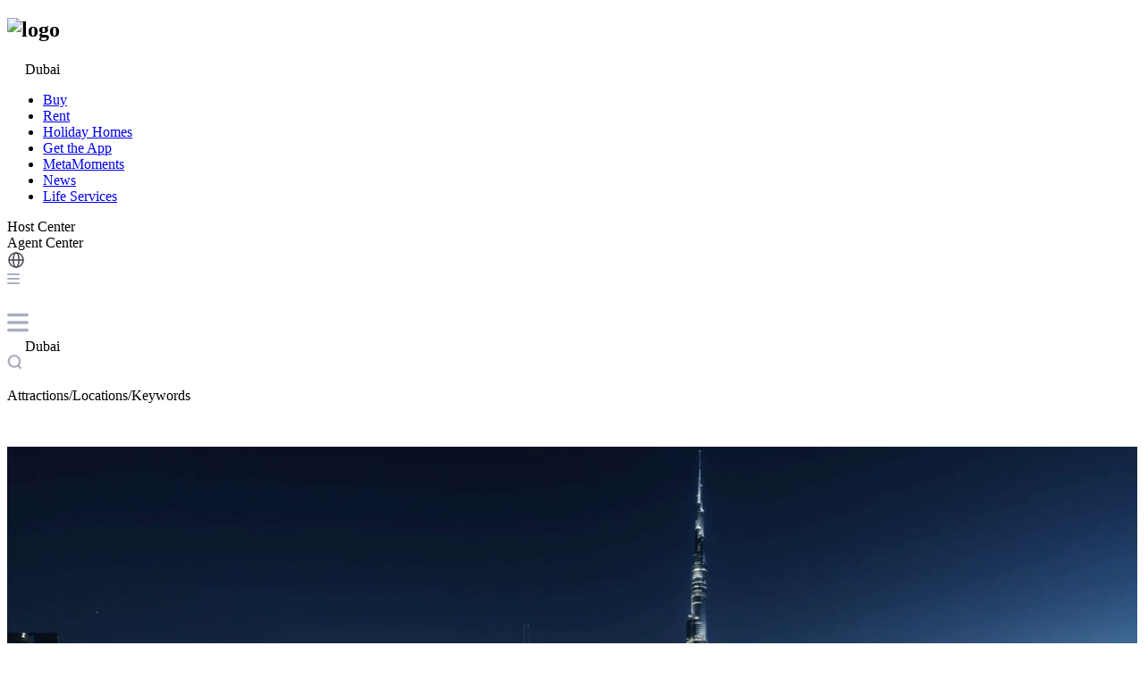

--- FILE ---
content_type: text/html; charset=utf-8
request_url: https://www.metahomes.net/
body_size: 30715
content:
<!doctype html>
<html lang="en" data-n-head-ssr xmlns="http://www.w3.org/1999/xhtml" xmlns:fb="http://ogp.me/ns/fb#" itemscope itemtype="http://schema.org/LocalBusiness" xml:lang="en" data-n-head="%7B%22xmlns%22:%7B%22ssr%22:%22http://www.w3.org/1999/xhtml%22%7D,%22xmlns:fb%22:%7B%22ssr%22:%22http://ogp.me/ns/fb#%22%7D,%22itemscope%22:%7B%22ssr%22:true%7D,%22itemtype%22:%7B%22ssr%22:%22http://schema.org/LocalBusiness%22%7D,%22xml:lang%22:%7B%22ssr%22:%22en%22%7D%7D">
  <head >
    <meta charset="utf-8">
    <title>MetaHomes | Properties for Rent &amp; Sale | Holiday Homes in UAE</title><meta  name="viewport" content="width=device-width, initial-scale=1, maximum-scale=1"><meta  name="twitter:card" content="summary_large_image"><meta  name="twitter:site" content="@MetaHomesUAE"><meta  name="twitter:title" content="Apartments for Rent in Dubai | MetaHomes"><meta  name="twitter:description" content="Find the best apartments for rent in Dubai with MetaHomes. Explore listings in various locations including Dubai Marina, JVC, and Downtown."><meta  name="twitter:image" content="https://www.metahomes.net/images/dubai-apartments.jpg"><meta  name="twitter:url" content="https://www.metahomes.net/search/for-rent/dubai/apartments?location=25.065700,55.171280"><meta  data-hid="keywords" name="keywords" content="Vacation Rentals Dubai, Vacation Homes for Rent in Dubai, Holiday Homes Dubai, short term apartment dubai, Holiday Homes UAE, Furnished Apartments UAE, Dubai Office for Sale, Virtual Tours Dubai"><meta  data-hid="description" name="description" content="Explore exclusive vacation rentals and real estate listings on MetaHomes. Your premier choice for all real estate transactions and virtual tours"><meta  name="yandex-verification" content="80e47d4ccd33941e"><meta  name="format-detection" content="telephone=no"><meta  name="robots" content="index,follow,noodp"><meta  name="googlebot" content="index,follow,noodp"><meta  name="revisit-after" content="7 days"><meta  name="google-site-verification" content="-_WBLh5UoT8jOgjK-TS6GaJdapN0Jh7X0h9QOi-0ghs"><meta  name="facebook-domain-verification" content="98cwpqkbxooxmdflyuxo1xn5nj4udl"><meta  property="og:locale" content="en_US"><meta  data-hid="og:type" property="og:type" content="website"><meta  data-hid="og:title" property="og:title" content="MetaHomes | Properties for Rent &amp; Sale | Holiday Homes in UAE"><meta  property="og:site_name" content="MetaHomes"><meta  data-hid="og:url" property="og:url" content="https://www.metahomes.net"><meta  data-hid="og:description" property="og:description" content="Explore exclusive vacation rentals and real estate listings on MetaHomes. Your premier choice for all real estate transactions and virtual tours"><meta  data-hid="og:image" property="og:image" content="https://www.metahomes.net/_nuxt/img/logo.3e0b55c.png"><meta  property="article:section" content="Best Short-Term Holiday Homes in Dubai"><meta  property="article:tag" content="Featured Holiday Homes in UAE"><meta  property="article:tag" content="Properties For Sale in UAE"><meta  property="article:tag" content="Properties For Rent in UAE"><meta  property="article:tag" content="Properties for Rent"><meta  property="article:tag" content="Properties for Sell"><meta  name="twitter:card" content="summary"><meta  name="twitter:site" content="@MetaHomesDXB"><meta  name="twitter:title" content="MetaHomes | Properties for Rent &amp; Sale | Holiday Homes in UAE"><meta  name="twitter:description" content="Explore exclusive vacation rentals and real estate listings on MetaHomes. Your premier choice for all real estate transactions and virtual tours"><meta  name="twitter:image" content="https://www.metahomes.net/_nuxt/img/logo.3e0b55c.png"><meta  name="twitter:url" content="https://www.metahomes.net/"><meta  itemprop="name" content="MetaHomes | Properties for Rent &amp; Sale | Holiday Homes in UAE"><meta  itemprop="description" content="Explore exclusive vacation rentals and real estate listings on MetaHomes. Your premier choice for all real estate transactions and virtual tours"><meta  itemprop="image" content="https://www.metahomes.net/_nuxt/img/logo.3e0b55c.png"><link  data-hid="shortcut icon" rel="shortcut icon" type="image/x-icon" href="/favicon.ico"><link  rel="preload" href="https://www.metahomes.net/cpi" as="document"><link  rel="preconnect" href="https://public.metahomes.net"><link  rel="dns-prefetch" href="https://public.metahomes.net"><link  rel="dns-prefetch" href="https://www.googletagmanager.com"><link  rel="canonical" data-hid="canonical" href="https://www.metahomes.net"><link  rel="alternate" hreflang="en" href="https://www.metahomes.net"><link  rel="alternate" hreflang="x-default" href="https://www.metahomes.net"><script  type="application/ld+json">{
            "@context": "https://schema.org",
            "@type": "Organization",
            "name": "MetaHomes UAE",
            "url": "https://www.metahomes.net/",
            "logo": "https://public.metahomes.net/public/dev/meta/image/1559517144033988609/c1hcv19u.png",
            "contactPoint": {
              "@type": "ContactPoint",
              "telephone": "+97145540963",
              "contactType": "customer service",
              "areaServed": "AE",
              "availableLanguage": ["en","Arabic","Chinese"]
            },
            "sameAs": [
              "https://www.facebook.com/MetaHomesUAE/",
              "https://x.com/MetaHomesUAE",
              "https://www.instagram.com/metahomesuae/",
              "https://www.youtube.com/channel/UCWEXdWOrQByibTpRIyZTKXQ",
              "https://www.linkedin.com/company/meta-homes-uae/"
            ],
            "address": {
              "@type": "PostalAddress",
              "streetAddress": "SOL BAY - Office 115 Al Khaleej Al Tejari 2 St",
              "addressLocality": "Business Bay",
              "addressRegion": "Dubai",
              "postalCode": "500001",
              "addressCountry": "AE"
            },
            "potentialAction": {
              "@type": "SearchAction",
              "target": {
                "@type": "EntryPoint",
                "urlTemplate": "https://www.metahomes.net/search?query={search_term_string}"
              },
              "query-input": "required name=search_term_string"
            }
          }</script><link rel="preload" href="/_nuxt/a44753e.js" as="script"><link rel="preload" href="/_nuxt/css/ec4f8ec.css" as="style"><link rel="preload" href="/_nuxt/7c56fda.js" as="script"><link rel="preload" href="/_nuxt/css/832936f.css" as="style"><link rel="preload" href="/_nuxt/2a25cce.js" as="script"><link rel="preload" href="/_nuxt/css/3e7ce17.css" as="style"><link rel="preload" href="/_nuxt/946fc54.js" as="script"><link rel="preload" href="/_nuxt/css/5c85001.css" as="style"><link rel="preload" href="/_nuxt/8b555de.js" as="script"><link rel="stylesheet" href="/_nuxt/css/ec4f8ec.css"><link rel="stylesheet" href="/_nuxt/css/832936f.css"><link rel="stylesheet" href="/_nuxt/css/3e7ce17.css"><link rel="stylesheet" href="/_nuxt/css/5c85001.css">
  </head>
  <body >
    <noscript>
      <iframe src="https://www.googletagmanager.com/ns.html?id=GTM-WLFW8WDH" height="0" width="0" style="display:none;visibility:hidden"></iframe>
      <img height="1" width="1" style="display:none" alt="fb-gtag" src="https://www.facebook.com/tr?id=3745491435775616&ev=PageView&noscript=1">
    </noscript>
    <div data-server-rendered="true" id="__nuxt"><!----><div id="__layout"><div class="page-wrap" data-v-38c52354><div id="header_wrap" data-v-61abc0b6 data-v-38c52354><header class="pc-header hidden-xs" data-v-61abc0b6><div class="header-wrap u-flex u-row-between" data-v-61abc0b6><div class="header-left u-flex" data-v-61abc0b6><div class="logo" data-v-2725e848 data-v-61abc0b6><h2 data-v-2725e848><div class="el-image logo-img" data-v-2725e848><img src="/_nuxt/img/metahomes-logo.a991219.png" alt="logo" class="logo-img" data-v-2725e848><!----></div></h2></div> <div class="location-wrap header-location" data-v-653dc6c0 data-v-61abc0b6><div data-event-id="header_location_btn" class="header-btn location-btn lg-btn xs-btn u-flex" data-v-653dc6c0><iconpark-icon name="location" size="16" data-v-653dc6c0></iconpark-icon> <span class="u-line-1" data-v-653dc6c0>Dubai</span></div> <div class="el-dialog__wrapper" style="display:none;z-index:3003 !important;" data-v-653dc6c0><div role="dialog" aria-modal="true" aria-label="Select a Location" class="el-dialog" style="margin-top:15vh;width:600px;"><div class="el-dialog__header"><span class="el-dialog__title">Select a Location</span><button type="button" aria-label="Close" class="el-dialog__headerbtn"><i class="el-dialog__close el-icon el-icon-close"></i></button></div><!----><!----></div></div></div></div> <div class="header-center" data-v-61abc0b6><ul role="menubar" class="nav-menu-wrap el-menu--horizontal el-menu" style="background-color:;" data-v-3dbae1fa data-v-61abc0b6><div class="nav-item" data-v-3031ae5b data-v-3dbae1fa><li role="menuitem" tabindex="-1" class="el-menu-item" style="color:;border-bottom-color:transparent;background-color:;" data-v-3031ae5b><a href="/search/for-sale/dubai" data-event-id="header_nav_item" data-v-3031ae5b>
      Buy
    </a></li></div><div class="nav-item" data-v-3031ae5b data-v-3dbae1fa><li role="menuitem" tabindex="-1" class="el-menu-item" style="color:;border-bottom-color:transparent;background-color:;" data-v-3031ae5b><a href="/search/for-rent/dubai" data-event-id="header_nav_item" data-v-3031ae5b>
      Rent
    </a></li></div><div class="nav-item" data-v-3031ae5b data-v-3dbae1fa><li role="menuitem" aria-haspopup="true" class="el-submenu" data-v-3031ae5b><div class="el-submenu__title" style="border-bottom-color:transparent;color:;background-color:;"><div class="submenu-title-wrap" data-v-3031ae5b><a href="/search/holidayhomes/dubai" data-event-id="header_nav_item" data-v-3031ae5b>
        Holiday Homes
      </a></div><i class="el-submenu__icon-arrow el-icon-arrow-down"></i></div><div class="el-menu--horizontal nav-sub-menu" style="display:none;"><ul role="menu" class="el-menu el-menu--popup el-menu--popup-" style="background-color:;"> <div class="nav-item child-item" data-v-3031ae5b data-v-3031ae5b><li role="menuitem" tabindex="-1" class="el-menu-item" style="color:;background-color:;" data-v-3031ae5b><a href="/search/holidayhomes/dubai" data-event-id="header_nav_item" data-v-3031ae5b>
      Explore More Dubai
    </a></li></div></ul></div></li></div><div class="nav-item" data-v-3031ae5b data-v-3dbae1fa><li role="menuitem" tabindex="-1" class="el-menu-item" style="color:;border-bottom-color:transparent;background-color:;" data-v-3031ae5b><a href="/application" data-event-id="header_nav_item" data-v-3031ae5b>
      Get the App
    </a></li></div><div class="nav-item" data-v-3031ae5b data-v-3dbae1fa><li role="menuitem" tabindex="-1" class="el-menu-item" style="color:;border-bottom-color:transparent;background-color:;" data-v-3031ae5b><a href="/moments" data-event-id="header_nav_item" data-v-3031ae5b>
      MetaMoments
    </a></li></div><div class="nav-item" data-v-3031ae5b data-v-3dbae1fa><li role="menuitem" tabindex="-1" class="el-menu-item" style="color:;border-bottom-color:transparent;background-color:;" data-v-3031ae5b><a href="/news" data-event-id="header_nav_item" data-v-3031ae5b>
      News
    </a></li></div><div class="nav-item" data-v-3031ae5b data-v-3dbae1fa><li role="menuitem" tabindex="-1" class="el-menu-item" style="color:;border-bottom-color:transparent;background-color:;" data-v-3031ae5b><a href="/life/" data-event-id="header_nav_item" data-v-3031ae5b>
      Life Services
    </a></li></div> </ul></div> <div class="header-right u-flex" data-v-61abc0b6><div class="switch-role-pc" data-v-61abc0b6><div data-event-id="header_switch_landlord" class="switch-btn" data-v-61abc0b6>
            Host Center
          </div> <div data-event-id="header_switch_agent" class="switch-btn" data-v-61abc0b6>
            Agent Center
          </div></div> <div class="el-badge msg-badge u-m-l-20" style="display:none;" data-v-61abc0b6><a href="/chat" data-event-id="header_chat_btn" class="notice u-cursor u-flex u-row-center" data-v-61abc0b6><iconpark-icon name="remind" size="16" data-v-61abc0b6></iconpark-icon></a><sup class="el-badge__content is-fixed" style="display:none;">0</sup></div> <div class="lang-drop el-dropdown" data-v-61abc0b6><iconpark-icon name="header-00" size="20" class="lang-icon" data-v-61abc0b6></iconpark-icon> <ul class="el-dropdown-menu el-popper" style="display:none;" data-v-61abc0b6><li tabindex="-1" class="el-dropdown-menu__item" data-v-61abc0b6><!---->
              English
            </li><li tabindex="-1" class="el-dropdown-menu__item" data-v-61abc0b6><!---->
              简体中文
            </li><li tabindex="-1" class="el-dropdown-menu__item" data-v-61abc0b6><!---->
              اَلْعَرَبِيَّةُ
            </li></ul></div> <div class="menu-wrap el-dropdown" data-v-61abc0b6><div class="person u-flex u-row-between" data-v-61abc0b6><iconpark-icon name="header-02" size="14" class="person-icon" data-v-61abc0b6></iconpark-icon> <div class="el-image" style="width:26px;height:26px;border-radius:26px;" data-v-61abc0b6><div class="el-image__placeholder"></div><!----></div></div> <ul class="el-dropdown-menu el-popper" style="display:none;" data-v-61abc0b6><li tabindex="-1" data-event-id="header_user_nav_register" class="el-dropdown-menu__item" data-v-61abc0b6><!---->
                Sign up
              </li> <li tabindex="-1" data-event-id="header_user_nav_login" class="el-dropdown-menu__item" data-v-61abc0b6><!---->
                Log in
              </li> <li tabindex="-1" data-event-id="header_user_nav_help" class="el-dropdown-menu__item el-dropdown-menu__item--divided" data-v-61abc0b6><!---->
                Help
              </li></ul></div></div></div></header> <header class="xs-header hidden-lg u-flex u-row-between" data-v-61abc0b6><div class="left u-flex" data-v-61abc0b6><div data-v-61abc0b6><iconpark-icon name="header-02" size="24" style="width:24px;" data-v-61abc0b6></iconpark-icon></div> <div class="location-wrap" data-v-653dc6c0 data-v-61abc0b6><div data-event-id="header_location_btn" class="header-btn location-btn lg-btn xs-btn u-flex" data-v-653dc6c0><iconpark-icon name="location" size="16" data-v-653dc6c0></iconpark-icon> <span class="u-line-1" data-v-653dc6c0>Dubai</span></div> <div class="el-dialog__wrapper" style="display:none;z-index:3003 !important;" data-v-653dc6c0><div role="dialog" aria-modal="true" aria-label="Select a Location" class="el-dialog" style="margin-top:15vh;width:600px;"><div class="el-dialog__header"><span class="el-dialog__title">Select a Location</span><button type="button" aria-label="Close" class="el-dialog__headerbtn"><i class="el-dialog__close el-icon el-icon-close"></i></button></div><!----><!----></div></div></div> <div class="seach u-flex" data-v-61abc0b6><iconpark-icon name="search" size="17" data-v-61abc0b6></iconpark-icon> <p class="msg u-line-1" data-v-61abc0b6>
          Attractions/Locations/Keywords
        </p></div></div> <div class="right u-flex" data-v-61abc0b6><div class="el-image" style="width:32px;height:32px;border-radius:32px;" data-v-61abc0b6><div class="el-image__placeholder"></div><!----></div> <!----></div></header> <!----> <!----> <!----> <!----> <div class="wrapper" style="display:none;" data-v-61abc0b6><div class="select-detail" style="display:none;" data-v-3da4b181 data-v-61abc0b6><div class="header" data-v-3da4b181><div class="select-detail-top hidden-lg" data-v-3da4b181><iconpark-icon name="gengduo" class="title-icon" data-v-3da4b181></iconpark-icon></div> <div class="site-ipt" data-v-3da4b181><div class="icon-box" data-v-3da4b181><iconpark-icon name="search" data-v-3da4b181></iconpark-icon></div> <div class="el-input" data-v-3da4b181><!----><input type="text" autocomplete="off" placeholder="Attractions/Locations/Keywords" class="el-input__inner"><!----><!----><!----><!----></div></div></div> <div class="search-down-wrap" data-v-3da4b181><div class="keyword-wrap" data-v-356ac9a4 data-v-3da4b181><!----><!----><!----><!----><!----></div></div></div></div> <!----></div> <section class="section" data-v-38c52354><div data-fetch-key="data-v-861147c2:0" class="home" data-v-861147c2 data-v-38c52354><div class="banner hidden-xs" style="background-image:url(https://public.metahomes.net/public/pro/manager/w3840_xrspdjy5.webp?w=1920&amp;h=800?w=1920&amp;h=800);" data-v-861147c2><video loop="loop" muted="muted" autoplay="autoplay" width="100%" height="100%" style="object-fit: cover" data-v-861147c2><source src="https://public.metahomes.net/public/pro/manager/image/1623504747720339458/xrspdjy5.mp4" type="video/mp4" data-v-861147c2></video> <div class="u-content banner-content" data-v-861147c2><div class="banner-title-wrap" data-v-861147c2><p class="banner-slogen" data-v-861147c2>
          Meet Your Dream Home
        </p> <h1 class="banner-title" data-v-861147c2><span data-v-861147c2>The Best Real Estate Deals in UAE</span></h1></div> <div data-fetch-key="data-v-a2536aba:0" class="x-search-column theme1 home" style="width:100%;" data-v-a2536aba data-v-861147c2><div class="column-tab" data-v-a2536aba><h3 class="u-flex" data-v-a2536aba><span data-event-id="search_type" class="tab-item active" data-v-a2536aba>For Sale</span><span data-event-id="search_type" class="tab-item" data-v-a2536aba>For Rent</span><span data-event-id="search_type" class="tab-item" data-v-a2536aba>Holiday Homes</span> <a href="/projects/uae" target="_blank" class="tab-item life-service" data-v-a2536aba>
        New Projects
        <div class="new-badge" data-v-a2536aba><span data-v-a2536aba>New</span></div></a> <a href="https://www.metahomes.net/life" target="_blank" class="tab-item life-service" style="display:;" data-v-a2536aba>
        Life Services
        <div class="new-badge" data-v-a2536aba><span data-v-a2536aba>New</span></div></a></h3></div> <div class="column-card" data-v-a2536aba data-v-a2536aba><div class="card-left" data-v-a2536aba><!----> <div class="el-tooltip card-item search-wrap" data-v-a2536aba data-v-a2536aba><span data-v-a2536aba><div role="tooltip" id="el-popover-3809" aria-hidden="true" class="el-popover el-popper search-column-popover" style="width:480px;display:none;"><!----> <div class="keyword-wrap" data-v-356ac9a4 data-v-a2536aba><!----><!----><!----><!----><!----></div></div><span class="el-popover__reference-wrapper"><label class="locations column-filter" data-v-a2536aba><p class="card-item-title" data-v-a2536aba>
                  Type in your favourite location. 
                </p> <div class="search-input el-input" data-v-a2536aba><!----><input type="text" autocomplete="off" data-event-id="search_input" placeholder="Emirate, Address" class="el-input__inner"><!----><!----><!----><!----></div></label></span></span></div> <div class="card-item" data-v-a2536aba><span data-v-24dbda2a data-v-a2536aba><div role="tooltip" id="el-popover-2021" aria-hidden="true" class="el-popover el-popper filter-popover-wrap" style="width:400px;display:none;"><!----> <div class="column-filter-wrap" data-v-24dbda2a><div class="filter-list" data-v-24dbda2a><div class="filter-item" data-v-24dbda2a><div class="item-hd" data-v-24dbda2a><div class="cell-left" data-v-24dbda2a>
            Property screening
          </div> <div class="cell-right" data-v-24dbda2a>
            Reset
          </div></div> <div class="item-bd" data-v-24dbda2a><div class="u-subsection filter-subsection" style="background:#EDEEF1;height:50px;" data-v-3075c38f data-v-24dbda2a><div class="u-sub-con" data-v-3075c38f><div class="u-item-bg" style="width:50%;background:#0084ff;left:0%;border-radius:100px;" data-v-3075c38f></div> <div class="u-item u-line-1" data-v-3075c38f><div class="u-item-text" style="color:#ffffff;font-family:Roboto-Bold, Roboto;font-size:16px;" data-v-3075c38f>
        Residential
      </div><div class="u-item-text" style="color:#8D8F9C;font-size:16px;" data-v-3075c38f>
        Commercial
      </div></div></div></div> <div role="radiogroup" class="el-radio-group filter-img-radio" data-v-24dbda2a><div class="el-row" style="margin-left:-10px;margin-right:-10px;" data-v-24dbda2a><div class="el-col el-col-8" style="padding-left:10px;padding-right:10px;" data-v-24dbda2a><label role="radio" tabindex="-1" class="el-radio" data-v-24dbda2a><span class="el-radio__input"><span class="el-radio__inner"></span><input type="radio" aria-hidden="true" tabindex="-1" autocomplete="off" value="462" class="el-radio__original"></span><span class="el-radio__label"><div class="van-image" data-v-24dbda2a><img alt="img" class="van-image__img"><div class="van-image__loading"><i class="van-icon van-icon-photo van-image__loading-icon"><!----></i></div></div> <p class="radio-text u-line-1" data-v-24dbda2a>
                      Apartment
                    </p> <span class="placeholder-el" data-v-24dbda2a></span><!----></span></label></div><div class="el-col el-col-8" style="padding-left:10px;padding-right:10px;" data-v-24dbda2a><label role="radio" tabindex="-1" class="el-radio" data-v-24dbda2a><span class="el-radio__input"><span class="el-radio__inner"></span><input type="radio" aria-hidden="true" tabindex="-1" autocomplete="off" value="463" class="el-radio__original"></span><span class="el-radio__label"><div class="van-image" data-v-24dbda2a><img alt="img" class="van-image__img"><div class="van-image__loading"><i class="van-icon van-icon-photo van-image__loading-icon"><!----></i></div></div> <p class="radio-text u-line-1" data-v-24dbda2a>
                      Villa
                    </p> <span class="placeholder-el" data-v-24dbda2a></span><!----></span></label></div><div class="el-col el-col-8" style="padding-left:10px;padding-right:10px;" data-v-24dbda2a><label role="radio" tabindex="-1" class="el-radio" data-v-24dbda2a><span class="el-radio__input"><span class="el-radio__inner"></span><input type="radio" aria-hidden="true" tabindex="-1" autocomplete="off" value="464" class="el-radio__original"></span><span class="el-radio__label"><div class="van-image" data-v-24dbda2a><img alt="img" class="van-image__img"><div class="van-image__loading"><i class="van-icon van-icon-photo van-image__loading-icon"><!----></i></div></div> <p class="radio-text u-line-1" data-v-24dbda2a>
                      Townhouse
                    </p> <span class="placeholder-el" data-v-24dbda2a></span><!----></span></label></div><div class="el-col el-col-8" style="padding-left:10px;padding-right:10px;" data-v-24dbda2a><label role="radio" tabindex="-1" class="el-radio" data-v-24dbda2a><span class="el-radio__input"><span class="el-radio__inner"></span><input type="radio" aria-hidden="true" tabindex="-1" autocomplete="off" value="465" class="el-radio__original"></span><span class="el-radio__label"><div class="van-image" data-v-24dbda2a><img alt="img" class="van-image__img"><div class="van-image__loading"><i class="van-icon van-icon-photo van-image__loading-icon"><!----></i></div></div> <p class="radio-text u-line-1" data-v-24dbda2a>
                      Penthouse
                    </p> <span class="placeholder-el" data-v-24dbda2a></span><!----></span></label></div><div class="el-col el-col-8" style="padding-left:10px;padding-right:10px;" data-v-24dbda2a><label role="radio" tabindex="-1" class="el-radio" data-v-24dbda2a><span class="el-radio__input"><span class="el-radio__inner"></span><input type="radio" aria-hidden="true" tabindex="-1" autocomplete="off" value="466" class="el-radio__original"></span><span class="el-radio__label"><div class="van-image" data-v-24dbda2a><img alt="img" class="van-image__img"><div class="van-image__loading"><i class="van-icon van-icon-photo van-image__loading-icon"><!----></i></div></div> <p class="radio-text u-line-1" data-v-24dbda2a>
                      Compound
                    </p> <span class="placeholder-el" data-v-24dbda2a></span><!----></span></label></div><div class="el-col el-col-8" style="padding-left:10px;padding-right:10px;" data-v-24dbda2a><label role="radio" tabindex="-1" class="el-radio" data-v-24dbda2a><span class="el-radio__input"><span class="el-radio__inner"></span><input type="radio" aria-hidden="true" tabindex="-1" autocomplete="off" value="467" class="el-radio__original"></span><span class="el-radio__label"><div class="van-image" data-v-24dbda2a><img alt="img" class="van-image__img"><div class="van-image__loading"><i class="van-icon van-icon-photo van-image__loading-icon"><!----></i></div></div> <p class="radio-text u-line-1" data-v-24dbda2a>
                      Hotel Apartment
                    </p> <span class="placeholder-el" data-v-24dbda2a></span><!----></span></label></div><div class="el-col el-col-8" style="padding-left:10px;padding-right:10px;" data-v-24dbda2a><label role="radio" tabindex="-1" class="el-radio" data-v-24dbda2a><span class="el-radio__input"><span class="el-radio__inner"></span><input type="radio" aria-hidden="true" tabindex="-1" autocomplete="off" value="468" class="el-radio__original"></span><span class="el-radio__label"><div class="van-image" data-v-24dbda2a><img alt="img" class="van-image__img"><div class="van-image__loading"><i class="van-icon van-icon-photo van-image__loading-icon"><!----></i></div></div> <p class="radio-text u-line-1" data-v-24dbda2a>
                      Residential Plot
                    </p> <span class="placeholder-el" data-v-24dbda2a></span><!----></span></label></div><div class="el-col el-col-8" style="padding-left:10px;padding-right:10px;" data-v-24dbda2a><label role="radio" tabindex="-1" class="el-radio" data-v-24dbda2a><span class="el-radio__input"><span class="el-radio__inner"></span><input type="radio" aria-hidden="true" tabindex="-1" autocomplete="off" value="469" class="el-radio__original"></span><span class="el-radio__label"><div class="van-image" data-v-24dbda2a><img alt="img" class="van-image__img"><div class="van-image__loading"><i class="van-icon van-icon-photo van-image__loading-icon"><!----></i></div></div> <p class="radio-text u-line-1" data-v-24dbda2a>
                      Residential Floor
                    </p> <span class="placeholder-el" data-v-24dbda2a></span><!----></span></label></div><div class="el-col el-col-8" style="padding-left:10px;padding-right:10px;" data-v-24dbda2a><label role="radio" tabindex="-1" class="el-radio" data-v-24dbda2a><span class="el-radio__input"><span class="el-radio__inner"></span><input type="radio" aria-hidden="true" tabindex="-1" autocomplete="off" value="470" class="el-radio__original"></span><span class="el-radio__label"><div class="van-image" data-v-24dbda2a><img alt="img" class="van-image__img"><div class="van-image__loading"><i class="van-icon van-icon-photo van-image__loading-icon"><!----></i></div></div> <p class="radio-text u-line-1" data-v-24dbda2a>
                      Residential Building
                    </p> <span class="placeholder-el" data-v-24dbda2a></span><!----></span></label></div><div class="el-col el-col-8" style="padding-left:10px;padding-right:10px;" data-v-24dbda2a><label role="radio" tabindex="-1" class="el-radio" data-v-24dbda2a><span class="el-radio__input"><span class="el-radio__inner"></span><input type="radio" aria-hidden="true" tabindex="-1" autocomplete="off" value="2035" class="el-radio__original"></span><span class="el-radio__label"><div class="van-image" data-v-24dbda2a><img alt="img" class="van-image__img"><div class="van-image__loading"><i class="van-icon van-icon-photo van-image__loading-icon"><!----></i></div></div> <p class="radio-text u-line-1" data-v-24dbda2a>
                      Duplex
                    </p> <span class="placeholder-el" data-v-24dbda2a></span><!----></span></label></div><div class="el-col el-col-8" style="padding-left:10px;padding-right:10px;" data-v-24dbda2a><label role="radio" tabindex="-1" class="el-radio" data-v-24dbda2a><span class="el-radio__input"><span class="el-radio__inner"></span><input type="radio" aria-hidden="true" tabindex="-1" autocomplete="off" value="2036" class="el-radio__original"></span><span class="el-radio__label"><div class="van-image" data-v-24dbda2a><img alt="img" class="van-image__img"><div class="van-image__loading"><i class="van-icon van-icon-photo van-image__loading-icon"><!----></i></div></div> <p class="radio-text u-line-1" data-v-24dbda2a>
                      Bulk unit
                    </p> <span class="placeholder-el" data-v-24dbda2a></span><!----></span></label></div></div></div></div></div><div class="filter-item" data-v-24dbda2a><div class="item-hd" data-v-24dbda2a><div class="cell-left" data-v-24dbda2a>
            Completion Status
          </div> <!----></div> <div class="item-bd" data-v-24dbda2a><div role="radiogroup" class="el-radio-group" data-v-24dbda2a><label role="radio" tabindex="-1" class="el-radio filter-radio" data-v-24dbda2a><span class="el-radio__input"><span class="el-radio__inner"></span><input type="radio" aria-hidden="true" tabindex="-1" autocomplete="off" value="1" class="el-radio__original"></span><span class="el-radio__label"><span class="placeholder-el" data-v-24dbda2a></span>
                  Ready
                <!----></span></label><label role="radio" tabindex="-1" class="el-radio filter-radio" data-v-24dbda2a><span class="el-radio__input"><span class="el-radio__inner"></span><input type="radio" aria-hidden="true" tabindex="-1" autocomplete="off" value="2" class="el-radio__original"></span><span class="el-radio__label"><span class="placeholder-el" data-v-24dbda2a></span>
                  Off plan
                <!----></span></label></div></div></div></div> <button type="button" class="el-button el-button--primary" data-v-24dbda2a><!----><!----><span>
      Confirm
    </span></button></div></div><span class="el-popover__reference-wrapper"><div class="column-filter" data-v-24dbda2a><div class="column-filter-title u-line-1" data-v-24dbda2a>
      Property type
    </div> <div class="column-filter-value u-line-1" data-v-24dbda2a>
      Choose property type
    </div></div></span></span> <div class="down-icon-wrap" data-v-a2536aba><i class="el-icon-arrow-down" data-v-a2536aba></i></div></div><div class="card-item" data-v-a2536aba><span data-v-24dbda2a data-v-a2536aba><div role="tooltip" id="el-popover-6949" aria-hidden="true" class="el-popover el-popper filter-popover-wrap" style="width:400px;display:none;"><!----> <div class="column-filter-wrap" data-v-24dbda2a><div class="filter-list" data-v-24dbda2a><div class="filter-item" data-v-24dbda2a><div class="item-hd" data-v-24dbda2a><div class="cell-left" data-v-24dbda2a>
            Bedrooms
          </div> <div class="cell-right" data-v-24dbda2a>
            Reset
          </div></div> <div class="item-bd" data-v-24dbda2a><div role="radiogroup" class="el-radio-group" data-v-24dbda2a><label role="radio" tabindex="-1" class="el-radio custom-radio" data-v-24dbda2a><span class="el-radio__input"><span class="el-radio__inner"></span><input type="radio" aria-hidden="true" tabindex="-1" autocomplete="off" value="Studio" class="el-radio__original"></span><span class="el-radio__label"><span class="placeholder-el" data-v-24dbda2a></span>
                  Studio
                <!----></span></label><label role="radio" tabindex="-1" class="el-radio custom-radio" data-v-24dbda2a><span class="el-radio__input"><span class="el-radio__inner"></span><input type="radio" aria-hidden="true" tabindex="-1" autocomplete="off" value="1" class="el-radio__original"></span><span class="el-radio__label"><span class="placeholder-el" data-v-24dbda2a></span>
                  1
                <!----></span></label><label role="radio" tabindex="-1" class="el-radio custom-radio" data-v-24dbda2a><span class="el-radio__input"><span class="el-radio__inner"></span><input type="radio" aria-hidden="true" tabindex="-1" autocomplete="off" value="2" class="el-radio__original"></span><span class="el-radio__label"><span class="placeholder-el" data-v-24dbda2a></span>
                  2
                <!----></span></label><label role="radio" tabindex="-1" class="el-radio custom-radio" data-v-24dbda2a><span class="el-radio__input"><span class="el-radio__inner"></span><input type="radio" aria-hidden="true" tabindex="-1" autocomplete="off" value="3" class="el-radio__original"></span><span class="el-radio__label"><span class="placeholder-el" data-v-24dbda2a></span>
                  3
                <!----></span></label><label role="radio" tabindex="-1" class="el-radio custom-radio" data-v-24dbda2a><span class="el-radio__input"><span class="el-radio__inner"></span><input type="radio" aria-hidden="true" tabindex="-1" autocomplete="off" value="4" class="el-radio__original"></span><span class="el-radio__label"><span class="placeholder-el" data-v-24dbda2a></span>
                  4
                <!----></span></label><label role="radio" tabindex="-1" class="el-radio custom-radio" data-v-24dbda2a><span class="el-radio__input"><span class="el-radio__inner"></span><input type="radio" aria-hidden="true" tabindex="-1" autocomplete="off" value="5" class="el-radio__original"></span><span class="el-radio__label"><span class="placeholder-el" data-v-24dbda2a></span>
                  5
                <!----></span></label><label role="radio" tabindex="-1" class="el-radio custom-radio" data-v-24dbda2a><span class="el-radio__input"><span class="el-radio__inner"></span><input type="radio" aria-hidden="true" tabindex="-1" autocomplete="off" value="6" class="el-radio__original"></span><span class="el-radio__label"><span class="placeholder-el" data-v-24dbda2a></span>
                  6
                <!----></span></label><label role="radio" tabindex="-1" class="el-radio custom-radio" data-v-24dbda2a><span class="el-radio__input"><span class="el-radio__inner"></span><input type="radio" aria-hidden="true" tabindex="-1" autocomplete="off" value="7" class="el-radio__original"></span><span class="el-radio__label"><span class="placeholder-el" data-v-24dbda2a></span>
                  7
                <!----></span></label><label role="radio" tabindex="-1" class="el-radio custom-radio" data-v-24dbda2a><span class="el-radio__input"><span class="el-radio__inner"></span><input type="radio" aria-hidden="true" tabindex="-1" autocomplete="off" value="7+" class="el-radio__original"></span><span class="el-radio__label"><span class="placeholder-el" data-v-24dbda2a></span>
                  7+
                <!----></span></label></div></div></div></div> <button type="button" class="el-button el-button--primary" data-v-24dbda2a><!----><!----><span>
      Confirm
    </span></button></div></div><span class="el-popover__reference-wrapper"><div class="column-filter" data-v-24dbda2a><div class="column-filter-title u-line-1" data-v-24dbda2a>
      Bedrooms
    </div> <div class="column-filter-value u-line-1" data-v-24dbda2a>
      Choose Bedrooms
    </div></div></span></span> <div class="down-icon-wrap" data-v-a2536aba><i class="el-icon-arrow-down" data-v-a2536aba></i></div></div><div class="card-item" data-v-a2536aba><span data-v-24dbda2a data-v-a2536aba><div role="tooltip" id="el-popover-4799" aria-hidden="true" class="el-popover el-popper filter-popover-wrap" style="width:600px;display:none;"><!----> <div class="column-filter-wrap" data-v-24dbda2a><div class="filter-list" data-v-24dbda2a><div class="filter-item" data-v-24dbda2a><div class="item-hd" data-v-24dbda2a><div class="cell-left" data-v-24dbda2a>
            Price
          </div> <div class="cell-right" data-v-24dbda2a>
            Reset
          </div></div> <div class="item-bd" data-v-24dbda2a><div class="price-slider u-ltr" data-v-f5933fe2 data-v-24dbda2a><div class="slider-header" data-v-f5933fe2 data-v-24dbda2a><h2 class="slider-desc" data-v-f5933fe2 data-v-24dbda2a>
                  The average property price is AED 2941646.02
                </h2> <!----></div> <div class="select-list" data-v-f5933fe2></div> <div class="select-slider" data-v-f5933fe2><div role="slider" aria-valuemin="0" aria-valuemax="3000000" aria-orientation="horizontal" class="el-slider" data-v-f5933fe2><!----><div class="el-slider__runway"><div class="el-slider__bar" style="width:0%;left:0%;"></div><div tabindex="0" class="el-slider__button-wrapper" style="left:0%;"><div class="el-tooltip el-slider__button"></div></div><div tabindex="0" class="el-slider__button-wrapper" style="left:0%;"><div class="el-tooltip el-slider__button"></div></div><!----></div></div></div> <div class="select-input" data-v-f5933fe2 data-v-24dbda2a><div class="wrap" data-v-f5933fe2 data-v-24dbda2a><div class="input-column" data-v-f5933fe2 data-v-24dbda2a><div class="column-label" data-v-f5933fe2 data-v-24dbda2a>
                      Minimum
                    </div> <div class="el-input" data-v-24dbda2a><!----><input type="text" autocomplete="off" maxlength="12" class="el-input__inner"><!----><!----><!----><!----></div></div> <div class="column-line" data-v-f5933fe2 data-v-24dbda2a></div> <div class="input-column" data-v-f5933fe2 data-v-24dbda2a><div class="column-label" data-v-f5933fe2 data-v-24dbda2a>
                      Maximum
                    </div> <div class="el-input" data-v-24dbda2a><!----><input type="text" autocomplete="off" maxlength="12" class="el-input__inner"><!----><!----><!----><!----></div></div></div></div></div></div></div></div> <button type="button" class="el-button el-button--primary" data-v-24dbda2a><!----><!----><span>
      Confirm
    </span></button></div></div><span class="el-popover__reference-wrapper"><div class="column-filter" data-v-24dbda2a><div class="column-filter-title u-line-1" data-v-24dbda2a>
      Price
    </div> <div class="column-filter-value u-line-1" data-v-24dbda2a>
      AED 0 - AED 3,000,000+
    </div></div></span></span> <div class="down-icon-wrap" data-v-a2536aba><i class="el-icon-arrow-down" data-v-a2536aba></i></div></div> <!----></div> <div class="card-right" data-v-a2536aba><button type="button" id="homepage-search-icon-click" data-event-id="search_btn" class="el-button el-button--primary" data-v-a2536aba><!----><!----><span><i class="el-icon-search" data-v-a2536aba></i></span></button></div> </div> <div class="el-dialog__wrapper my-search-dialog" style="display:none;" data-v-3e06ebbb data-v-a2536aba><div role="dialog" aria-modal="true" aria-label="My Searches For Sale" class="el-dialog" style="margin-top:15vh;"><div class="el-dialog__header"><span class="el-dialog__title">My Searches For Sale</span><button type="button" aria-label="Close" class="el-dialog__headerbtn"><i class="el-dialog__close el-icon el-icon-close"></i></button></div><!----><!----></div></div></div></div></div> <div class="home-banner" data-v-b825d6cc data-v-861147c2><div class="lg-banner hidden-xs" data-v-b825d6cc><div class="u-content banner-wrap" data-v-b825d6cc><div class="left" data-v-b825d6cc><a href="https://agency.metahomes.net/home" data-event-id="home_banner_img" data-v-b825d6cc><img src="https://public.metahomes.net/public/pro/manager/image/1623504747720339458/7x1nb36h.jpg?w=285&amp;h=146" alt="Banner Image" title="Banner Image" data-v-b825d6cc></a></div> <div class="center" data-v-b825d6cc><div class="swiper-container swipe-wrap" data-v-44122604 data-v-b825d6cc><div class="swiper-wrapper" data-v-44122604><div class="swiper-slide" data-v-44122604><a target="_blank" href="https://www.metahomes.net" class="link" data-v-44122604><img src="https://public.metahomes.net/public/pro/manager/image/1696081930686377985/uan60zhd.gif?w=976&amp;h=176" alt="Slide" data-v-44122604></a></div><div class="swiper-slide" data-v-44122604><a target="_blank" href="/life/" class="link" data-v-44122604><img src="https://public.metahomes.net/public/pro/manager/image/1696081930686377985/kom8qgp2.gif?w=976&amp;h=176" alt="Slide" data-v-44122604></a></div></div></div></div> <div class="right" data-v-b825d6cc><a href="https://www.metahomes.net/vr-tour" data-event-id="home_vr_img" data-v-b825d6cc><img src="https://public.metahomes.net/public/pro/manager/image/1696081930686377985/jl2lavwo.png?w=285&amp;h=146" alt="360° Virtual Tours" title="360° Virtual Tours" data-v-b825d6cc></a></div></div></div> <div class="xs-banner visible-xs u-ltr" data-v-b825d6cc><div class="van-swipe xs-swipe" data-v-b825d6cc><div class="van-swipe__track" style="transition-duration:500ms;transform:translateX(0px);"><div class="xs-swipe-item van-swipe-item" data-v-b825d6cc><a href="https://www.metahomes.net/search/for-sale/dubai?label=10001" class="banner-content" data-v-b825d6cc><div class="el-image bg" data-v-b825d6cc><div class="el-image__placeholder"></div><!----></div></a></div></div></div> <div class="xs-row" data-v-b825d6cc><div class="row-left" data-v-b825d6cc><a href="https://www.metahomes.net/vr-tour" class="row-banner row-banner-1" data-v-b825d6cc><div class="el-image" data-v-b825d6cc><div class="el-image__placeholder"></div><!----></div></a></div> <div class="row-right" data-v-b825d6cc><div class="row-right-top" data-v-b825d6cc><a href="https://www.metahomes.net/search/for-sale/dubai" class="row-banner row-banner-2" data-v-b825d6cc><div class="el-image" data-v-b825d6cc><div class="el-image__placeholder"></div><!----></div></a></div> <div class="row-right-bottom" data-v-b825d6cc><div class="right-bottom-col" data-v-b825d6cc><a href="https://www.metahomes.net/search/for-rent/dubai" class="row-banner row-banner-3" data-v-b825d6cc><div class="el-image" data-v-b825d6cc><div class="el-image__placeholder"></div><!----></div></a></div> <div class="right-bottom-col" data-v-b825d6cc><a href="https://www.metahomes.net/search/holidayhomes/dubai" class="row-banner row-banner-4" data-v-b825d6cc><div class="el-image" data-v-b825d6cc><div class="el-image__placeholder"></div><!----></div></a></div></div></div></div></div></div> <div class="xs-tab hidden-lg" data-v-861147c2><div class="xs-tab-title" data-v-861147c2>
      Recommendations
    </div> <div class="u-subsection" style="background:;height:44px;" data-v-3075c38f data-v-861147c2><div class="u-sub-con" data-v-3075c38f><div class="u-item-bg" style="width:25%;background:#0084ff;left:0%;border-radius:100px;" data-v-3075c38f></div> <div class="u-item u-line-1" data-v-3075c38f><div class="u-item-text" style="color:#ffffff;font-family:Roboto-Bold, Roboto;font-size:undefinedpx;" data-v-3075c38f>
        For Sale
      </div><div class="u-item-text" style="color:#8D8F9C;font-size:undefinedpx;" data-v-3075c38f>
        Off-plan
      </div><div class="u-item-text" style="color:#8D8F9C;font-size:undefinedpx;" data-v-3075c38f>
        For Rent
      </div><div class="u-item-text" style="color:#8D8F9C;font-size:undefinedpx;" data-v-3075c38f>
        Holiday Homes
      </div></div></div></div></div> <div class="nearby u-content" style="display:;" data-v-861147c2><div class="vr-tour-homestay u-ltr" data-v-42a3747c data-v-861147c2><div class="title-wrap hidden-xs" data-v-1ef77cf5 data-v-42a3747c><div class="cell-left" data-v-1ef77cf5><h2 class="cell__text" data-v-1ef77cf5>Properties For Sale in UAE</h2> <span class="cell__label" style="display:none;" data-v-1ef77cf5></span></div> <div class="cell-right" style="display:;" data-v-1ef77cf5><a href="/search/for-sale/dubai/ready" data-event-id="house_list_more" class="link" data-v-1ef77cf5>
      Show all
    </a></div></div> <div class="homestay-wrap" data-v-42a3747c><div class="con-wrap u-flex u-row-between u-col-top hidden-xs" data-v-3588dbde data-v-42a3747c><div class="left img-wrap" data-v-3588dbde><a href="/property/for-sale/residential/1892893587695403009" target="_blank" data-event-id="house_list_item_homestay" class="link-wrap" data-v-3588dbde><div class="item-wrap" data-v-3588dbde><!----> <div class="card-bottom left-card" data-v-69b95447 data-v-3588dbde><p class="title u-line-1" data-v-69b95447>
    Corner Layout | Sea and Meydan View | High Floor
  </p> <div class="location u-flex hidden-lg" data-v-69b95447><i data-v-69b95447><iconpark-icon name="dingwei" data-v-69b95447></iconpark-icon></i> <span class="u-line-1" data-v-69b95447> Burj Vista 1, Burj Vista, Downtown Dubai, Dubai, United Arab Emirates </span></div> <div class="price" data-v-69b95447><!----> <div class="price-wrap" data-v-69b95447><div class="fix-price u-flex" data-v-69b95447><span class="price price-num u-line-1" data-v-69b95447>AED 3,950,000</span> <!----></div></div></div></div></div> <div class="collection" data-v-69ec6fe0 data-v-3588dbde><iconpark-icon name="like" size="20" color="#fff" class="collect-icon" data-v-69ec6fe0></iconpark-icon></div></a></div> <div class="right" data-v-3588dbde><div class="el-row" style="margin-left:-12px;margin-right:-12px;" data-v-3588dbde><div class="item el-col el-col-12" style="padding-left:12px;padding-right:12px;" data-v-3588dbde><div class="right-item img-wrap" data-v-3588dbde><a href="/property/for-sale/residential/1983138433730867202" target="_blank" data-event-id="house_list_item_homestay" class="link-wrap" data-v-3588dbde><div class="item-wrap" data-v-3588dbde><!----> <div class="card-bottom" data-v-69b95447 data-v-3588dbde><p class="title u-line-1" data-v-69b95447>
    1BHK Townhouse | VOT | Fully Furnished | Middle 
  </p> <div class="location u-flex hidden-lg" data-v-69b95447><i data-v-69b95447><iconpark-icon name="dingwei" data-v-69b95447></iconpark-icon></i> <span class="u-line-1" data-v-69b95447> Rukan 3, Rukan, Dubai, United Arab Emirates </span></div> <div class="price" data-v-69b95447><!----> <div class="price-wrap" data-v-69b95447><div class="fix-price u-flex" data-v-69b95447><span class="price price-num u-line-1" data-v-69b95447>AED 1,050,000</span> <!----></div></div></div></div></div> <div class="collection" data-v-69ec6fe0 data-v-3588dbde><iconpark-icon name="like" size="20" color="#fff" class="collect-icon" data-v-69ec6fe0></iconpark-icon></div></a></div></div><div class="item el-col el-col-12" style="padding-left:12px;padding-right:12px;" data-v-3588dbde><div class="right-item img-wrap" data-v-3588dbde><a href="/property/for-sale/residential/1978034595738923009" target="_blank" data-event-id="house_list_item_homestay" class="link-wrap" data-v-3588dbde><div class="item-wrap" data-v-3588dbde><!----> <div class="card-bottom" data-v-69b95447 data-v-3588dbde><p class="title u-line-1" data-v-69b95447>
    High floor 2 Bedroom | Next to Metro | Lake Views
  </p> <div class="location u-flex hidden-lg" data-v-69b95447><i data-v-69b95447><iconpark-icon name="dingwei" data-v-69b95447></iconpark-icon></i> <span class="u-line-1" data-v-69b95447> The Palladium, JLT Cluster C, Jumeirah Lake Towers, Dubai, United Arab Emirates </span></div> <div class="price" data-v-69b95447><!----> <div class="price-wrap" data-v-69b95447><div class="fix-price u-flex" data-v-69b95447><span class="price price-num u-line-1" data-v-69b95447>AED 1,750,000</span> <!----></div></div></div></div></div> <div class="collection" data-v-69ec6fe0 data-v-3588dbde><iconpark-icon name="like" size="20" color="#fff" class="collect-icon" data-v-69ec6fe0></iconpark-icon></div></a></div></div><div class="item el-col el-col-12" style="padding-left:12px;padding-right:12px;" data-v-3588dbde><div class="right-item img-wrap" data-v-3588dbde><a href="/property/for-sale/residential/1977638101747740673" target="_blank" data-event-id="house_list_item_homestay" class="link-wrap" data-v-3588dbde><div class="item-wrap" data-v-3588dbde><!----> <div class="card-bottom" data-v-69b95447 data-v-3588dbde><p class="title u-line-1" data-v-69b95447>
    Fully Furnished|Burj Khalifa View|Ready to move in
  </p> <div class="location u-flex hidden-lg" data-v-69b95447><i data-v-69b95447><iconpark-icon name="dingwei" data-v-69b95447></iconpark-icon></i> <span class="u-line-1" data-v-69b95447> Burj Royale, Burj Royale, Downtown Dubai, Dubai, United Arab Emirates </span></div> <div class="price" data-v-69b95447><!----> <div class="price-wrap" data-v-69b95447><div class="fix-price u-flex" data-v-69b95447><span class="price price-num u-line-1" data-v-69b95447>AED 4,700,000</span> <!----></div></div></div></div></div> <div class="collection" data-v-69ec6fe0 data-v-3588dbde><iconpark-icon name="like" size="20" color="#fff" class="collect-icon" data-v-69ec6fe0></iconpark-icon></div></a></div></div><div class="item el-col el-col-12" style="padding-left:12px;padding-right:12px;" data-v-3588dbde><div class="right-item img-wrap" data-v-3588dbde><a href="/property/for-sale/residential/1975532454923186178" target="_blank" data-event-id="house_list_item_homestay" class="link-wrap" data-v-3588dbde><div class="item-wrap" data-v-3588dbde><!----> <div class="card-bottom" data-v-69b95447 data-v-3588dbde><p class="title u-line-1" data-v-69b95447>
    Modern 1BR | MBZ Road Views | Branded Residences
  </p> <div class="location u-flex hidden-lg" data-v-69b95447><i data-v-69b95447><iconpark-icon name="dingwei" data-v-69b95447></iconpark-icon></i> <span class="u-line-1" data-v-69b95447> Terhab Hotel and Towers, JVT District 3, Jumeirah Village Triangle (JVT), Dubai, United Arab Emirates </span></div> <div class="price" data-v-69b95447><!----> <div class="price-wrap" data-v-69b95447><div class="fix-price u-flex" data-v-69b95447><span class="price price-num u-line-1" data-v-69b95447>AED 2,073,240</span> <!----></div></div></div></div></div> <div class="collection" data-v-69ec6fe0 data-v-3588dbde><iconpark-icon name="like" size="20" color="#fff" class="collect-icon" data-v-69ec6fe0></iconpark-icon></div></a></div></div></div></div></div> <div class="hidden-lg con-wrap" data-v-42a3747c><div class="right" data-v-42a3747c><div class="item" data-v-42a3747c><div class="right-item img-wrap" data-v-42a3747c><a href="/property/for-sale/residential/1892893587695403009" data-v-42a3747c><div class="item-wrap" data-v-42a3747c><div class="room-img-wrap" data-v-42a3747c><div class="swipe-wrap" data-v-095a70f9 data-v-42a3747c><div dir="ltr" class="swipe-con van-swipe" data-v-095a70f9><div class="van-swipe__track" style="transition-duration:500ms;transform:translateX(0px);"><div class="van-swipe-item swipe-item" data-v-095a70f9></div><div class="van-swipe-item swipe-item" data-v-095a70f9></div><div class="van-swipe-item swipe-item" data-v-095a70f9></div><div class="van-swipe-item swipe-item" data-v-095a70f9></div><div class="van-swipe-item swipe-item" data-v-095a70f9></div></div></div> <div class="btn-wrap hidden-xs" style="display:;" data-v-095a70f9><button class="arrow arrow-left" data-v-095a70f9><i class="el-icon-arrow-left" data-v-095a70f9></i></button> <button class="arrow arrow-right" data-v-095a70f9><i class="el-icon-arrow-right" data-v-095a70f9></i></button></div></div></div> <div class="collection" data-v-69ec6fe0 data-v-42a3747c><iconpark-icon name="like" size="20" color="#fff" class="collect-icon" data-v-69ec6fe0></iconpark-icon></div> <div class="card-bottom" data-v-69b95447 data-v-42a3747c><p class="title u-line-1" data-v-69b95447>
    Corner Layout | Sea and Meydan View | High Floor
  </p> <div class="location u-flex hidden-lg" data-v-69b95447><i data-v-69b95447><iconpark-icon name="dingwei" data-v-69b95447></iconpark-icon></i> <span class="u-line-1" data-v-69b95447> Burj Vista 1, Burj Vista, Downtown Dubai, Dubai, United Arab Emirates </span></div> <div class="price" data-v-69b95447><!----> <div class="price-wrap" data-v-69b95447><div class="fix-price u-flex" data-v-69b95447><span class="price price-num u-line-1" data-v-69b95447>AED 3,950,000</span> <!----></div></div></div></div></div></a></div></div><div class="item" data-v-42a3747c><div class="right-item img-wrap" data-v-42a3747c><a href="/property/for-sale/residential/1983138433730867202" data-v-42a3747c><div class="item-wrap" data-v-42a3747c><div class="room-img-wrap" data-v-42a3747c><div class="swipe-wrap" data-v-095a70f9 data-v-42a3747c><div dir="ltr" class="swipe-con van-swipe" data-v-095a70f9><div class="van-swipe__track" style="transition-duration:500ms;transform:translateX(0px);"><div class="van-swipe-item swipe-item" data-v-095a70f9></div><div class="van-swipe-item swipe-item" data-v-095a70f9></div><div class="van-swipe-item swipe-item" data-v-095a70f9></div><div class="van-swipe-item swipe-item" data-v-095a70f9></div><div class="van-swipe-item swipe-item" data-v-095a70f9></div></div></div> <div class="btn-wrap hidden-xs" style="display:;" data-v-095a70f9><button class="arrow arrow-left" data-v-095a70f9><i class="el-icon-arrow-left" data-v-095a70f9></i></button> <button class="arrow arrow-right" data-v-095a70f9><i class="el-icon-arrow-right" data-v-095a70f9></i></button></div></div></div> <div class="collection" data-v-69ec6fe0 data-v-42a3747c><iconpark-icon name="like" size="20" color="#fff" class="collect-icon" data-v-69ec6fe0></iconpark-icon></div> <div class="card-bottom" data-v-69b95447 data-v-42a3747c><p class="title u-line-1" data-v-69b95447>
    1BHK Townhouse | VOT | Fully Furnished | Middle 
  </p> <div class="location u-flex hidden-lg" data-v-69b95447><i data-v-69b95447><iconpark-icon name="dingwei" data-v-69b95447></iconpark-icon></i> <span class="u-line-1" data-v-69b95447> Rukan 3, Rukan, Dubai, United Arab Emirates </span></div> <div class="price" data-v-69b95447><!----> <div class="price-wrap" data-v-69b95447><div class="fix-price u-flex" data-v-69b95447><span class="price price-num u-line-1" data-v-69b95447>AED 1,050,000</span> <!----></div></div></div></div></div></a></div></div><div class="item" data-v-42a3747c><div class="right-item img-wrap" data-v-42a3747c><a href="/property/for-sale/residential/1978034595738923009" data-v-42a3747c><div class="item-wrap" data-v-42a3747c><div class="room-img-wrap" data-v-42a3747c><div class="swipe-wrap" data-v-095a70f9 data-v-42a3747c><div dir="ltr" class="swipe-con van-swipe" data-v-095a70f9><div class="van-swipe__track" style="transition-duration:500ms;transform:translateX(0px);"><div class="van-swipe-item swipe-item" data-v-095a70f9></div><div class="van-swipe-item swipe-item" data-v-095a70f9></div><div class="van-swipe-item swipe-item" data-v-095a70f9></div><div class="van-swipe-item swipe-item" data-v-095a70f9></div><div class="van-swipe-item swipe-item" data-v-095a70f9></div></div></div> <div class="btn-wrap hidden-xs" style="display:;" data-v-095a70f9><button class="arrow arrow-left" data-v-095a70f9><i class="el-icon-arrow-left" data-v-095a70f9></i></button> <button class="arrow arrow-right" data-v-095a70f9><i class="el-icon-arrow-right" data-v-095a70f9></i></button></div></div></div> <div class="collection" data-v-69ec6fe0 data-v-42a3747c><iconpark-icon name="like" size="20" color="#fff" class="collect-icon" data-v-69ec6fe0></iconpark-icon></div> <div class="card-bottom" data-v-69b95447 data-v-42a3747c><p class="title u-line-1" data-v-69b95447>
    High floor 2 Bedroom | Next to Metro | Lake Views
  </p> <div class="location u-flex hidden-lg" data-v-69b95447><i data-v-69b95447><iconpark-icon name="dingwei" data-v-69b95447></iconpark-icon></i> <span class="u-line-1" data-v-69b95447> The Palladium, JLT Cluster C, Jumeirah Lake Towers, Dubai, United Arab Emirates </span></div> <div class="price" data-v-69b95447><!----> <div class="price-wrap" data-v-69b95447><div class="fix-price u-flex" data-v-69b95447><span class="price price-num u-line-1" data-v-69b95447>AED 1,750,000</span> <!----></div></div></div></div></div></a></div></div><div class="item" data-v-42a3747c><div class="right-item img-wrap" data-v-42a3747c><a href="/property/for-sale/residential/1977638101747740673" data-v-42a3747c><div class="item-wrap" data-v-42a3747c><div class="room-img-wrap" data-v-42a3747c><div class="swipe-wrap" data-v-095a70f9 data-v-42a3747c><div dir="ltr" class="swipe-con van-swipe" data-v-095a70f9><div class="van-swipe__track" style="transition-duration:500ms;transform:translateX(0px);"><div class="van-swipe-item swipe-item" data-v-095a70f9></div><div class="van-swipe-item swipe-item" data-v-095a70f9></div><div class="van-swipe-item swipe-item" data-v-095a70f9></div><div class="van-swipe-item swipe-item" data-v-095a70f9></div><div class="van-swipe-item swipe-item" data-v-095a70f9></div></div></div> <div class="btn-wrap hidden-xs" style="display:;" data-v-095a70f9><button class="arrow arrow-left" data-v-095a70f9><i class="el-icon-arrow-left" data-v-095a70f9></i></button> <button class="arrow arrow-right" data-v-095a70f9><i class="el-icon-arrow-right" data-v-095a70f9></i></button></div></div></div> <div class="collection" data-v-69ec6fe0 data-v-42a3747c><iconpark-icon name="like" size="20" color="#fff" class="collect-icon" data-v-69ec6fe0></iconpark-icon></div> <div class="card-bottom" data-v-69b95447 data-v-42a3747c><p class="title u-line-1" data-v-69b95447>
    Fully Furnished|Burj Khalifa View|Ready to move in
  </p> <div class="location u-flex hidden-lg" data-v-69b95447><i data-v-69b95447><iconpark-icon name="dingwei" data-v-69b95447></iconpark-icon></i> <span class="u-line-1" data-v-69b95447> Burj Royale, Burj Royale, Downtown Dubai, Dubai, United Arab Emirates </span></div> <div class="price" data-v-69b95447><!----> <div class="price-wrap" data-v-69b95447><div class="fix-price u-flex" data-v-69b95447><span class="price price-num u-line-1" data-v-69b95447>AED 4,700,000</span> <!----></div></div></div></div></div></a></div></div><div class="item" data-v-42a3747c><div class="right-item img-wrap" data-v-42a3747c><a href="/property/for-sale/residential/1975532454923186178" data-v-42a3747c><div class="item-wrap" data-v-42a3747c><div class="room-img-wrap" data-v-42a3747c><div class="swipe-wrap" data-v-095a70f9 data-v-42a3747c><div dir="ltr" class="swipe-con van-swipe" data-v-095a70f9><div class="van-swipe__track" style="transition-duration:500ms;transform:translateX(0px);"><div class="van-swipe-item swipe-item" data-v-095a70f9></div><div class="van-swipe-item swipe-item" data-v-095a70f9></div><div class="van-swipe-item swipe-item" data-v-095a70f9></div><div class="van-swipe-item swipe-item" data-v-095a70f9></div><div class="van-swipe-item swipe-item" data-v-095a70f9></div></div></div> <div class="btn-wrap hidden-xs" style="display:;" data-v-095a70f9><button class="arrow arrow-left" data-v-095a70f9><i class="el-icon-arrow-left" data-v-095a70f9></i></button> <button class="arrow arrow-right" data-v-095a70f9><i class="el-icon-arrow-right" data-v-095a70f9></i></button></div></div></div> <div class="collection" data-v-69ec6fe0 data-v-42a3747c><iconpark-icon name="like" size="20" color="#fff" class="collect-icon" data-v-69ec6fe0></iconpark-icon></div> <div class="card-bottom" data-v-69b95447 data-v-42a3747c><p class="title u-line-1" data-v-69b95447>
    Modern 1BR | MBZ Road Views | Branded Residences
  </p> <div class="location u-flex hidden-lg" data-v-69b95447><i data-v-69b95447><iconpark-icon name="dingwei" data-v-69b95447></iconpark-icon></i> <span class="u-line-1" data-v-69b95447> Terhab Hotel and Towers, JVT District 3, Jumeirah Village Triangle (JVT), Dubai, United Arab Emirates </span></div> <div class="price" data-v-69b95447><!----> <div class="price-wrap" data-v-69b95447><div class="fix-price u-flex" data-v-69b95447><span class="price price-num u-line-1" data-v-69b95447>AED 2,073,240</span> <!----></div></div></div></div></div></a></div></div><div class="item" data-v-42a3747c><div class="right-item img-wrap" data-v-42a3747c><a href="/property/for-sale/residential/1975127876067110913" data-v-42a3747c><div class="item-wrap" data-v-42a3747c><div class="room-img-wrap" data-v-42a3747c><div class="swipe-wrap" data-v-095a70f9 data-v-42a3747c><div dir="ltr" class="swipe-con van-swipe" data-v-095a70f9><div class="van-swipe__track" style="transition-duration:500ms;transform:translateX(0px);"><div class="van-swipe-item swipe-item" data-v-095a70f9></div><div class="van-swipe-item swipe-item" data-v-095a70f9></div><div class="van-swipe-item swipe-item" data-v-095a70f9></div><div class="van-swipe-item swipe-item" data-v-095a70f9></div><div class="van-swipe-item swipe-item" data-v-095a70f9></div></div></div> <div class="btn-wrap hidden-xs" style="display:;" data-v-095a70f9><button class="arrow arrow-left" data-v-095a70f9><i class="el-icon-arrow-left" data-v-095a70f9></i></button> <button class="arrow arrow-right" data-v-095a70f9><i class="el-icon-arrow-right" data-v-095a70f9></i></button></div></div></div> <div class="collection" data-v-69ec6fe0 data-v-42a3747c><iconpark-icon name="like" size="20" color="#fff" class="collect-icon" data-v-69ec6fe0></iconpark-icon></div> <div class="card-bottom" data-v-69b95447 data-v-42a3747c><p class="title u-line-1" data-v-69b95447>
    Full Marina View | Rented | Notice served
  </p> <div class="location u-flex hidden-lg" data-v-69b95447><i data-v-69b95447><iconpark-icon name="dingwei" data-v-69b95447></iconpark-icon></i> <span class="u-line-1" data-v-69b95447> Time Place Tower, Dubai Marina, Dubai, United Arab Emirates </span></div> <div class="price" data-v-69b95447><!----> <div class="price-wrap" data-v-69b95447><div class="fix-price u-flex" data-v-69b95447><span class="price price-num u-line-1" data-v-69b95447>AED 1,500,000</span> <!----></div></div></div></div></div></a></div></div><div class="item" data-v-42a3747c><div class="right-item img-wrap" data-v-42a3747c><a href="/property/for-sale/residential/1972619785568235522" data-v-42a3747c><div class="item-wrap" data-v-42a3747c><div class="room-img-wrap" data-v-42a3747c><div class="swipe-wrap" data-v-095a70f9 data-v-42a3747c><div dir="ltr" class="swipe-con van-swipe" data-v-095a70f9><div class="van-swipe__track" style="transition-duration:500ms;transform:translateX(0px);"><div class="van-swipe-item swipe-item" data-v-095a70f9></div><div class="van-swipe-item swipe-item" data-v-095a70f9></div><div class="van-swipe-item swipe-item" data-v-095a70f9></div><div class="van-swipe-item swipe-item" data-v-095a70f9></div><div class="van-swipe-item swipe-item" data-v-095a70f9></div></div></div> <div class="btn-wrap hidden-xs" style="display:;" data-v-095a70f9><button class="arrow arrow-left" data-v-095a70f9><i class="el-icon-arrow-left" data-v-095a70f9></i></button> <button class="arrow arrow-right" data-v-095a70f9><i class="el-icon-arrow-right" data-v-095a70f9></i></button></div></div></div> <div class="collection" data-v-69ec6fe0 data-v-42a3747c><iconpark-icon name="like" size="20" color="#fff" class="collect-icon" data-v-69ec6fe0></iconpark-icon></div> <div class="card-bottom" data-v-69b95447 data-v-42a3747c><p class="title u-line-1" data-v-69b95447>
    Modern 2BR| Vacant Soon| luxury| maid+study
  </p> <div class="location u-flex hidden-lg" data-v-69b95447><i data-v-69b95447><iconpark-icon name="dingwei" data-v-69b95447></iconpark-icon></i> <span class="u-line-1" data-v-69b95447> Ubora Tower 1, U-Bora Tower, Business Bay, Dubai, United Arab Emirates </span></div> <div class="price" data-v-69b95447><!----> <div class="price-wrap" data-v-69b95447><div class="fix-price u-flex" data-v-69b95447><span class="price price-num u-line-1" data-v-69b95447>AED 2,530,000</span> <!----></div></div></div></div></div></a></div></div><div class="item" data-v-42a3747c><div class="right-item img-wrap" data-v-42a3747c><a href="/property/for-sale/residential/1971133243855134721" data-v-42a3747c><div class="item-wrap" data-v-42a3747c><div class="room-img-wrap" data-v-42a3747c><div class="swipe-wrap" data-v-095a70f9 data-v-42a3747c><div dir="ltr" class="swipe-con van-swipe" data-v-095a70f9><div class="van-swipe__track" style="transition-duration:500ms;transform:translateX(0px);"><div class="van-swipe-item swipe-item" data-v-095a70f9></div><div class="van-swipe-item swipe-item" data-v-095a70f9></div><div class="van-swipe-item swipe-item" data-v-095a70f9></div><div class="van-swipe-item swipe-item" data-v-095a70f9></div><div class="van-swipe-item swipe-item" data-v-095a70f9></div></div></div> <div class="btn-wrap hidden-xs" style="display:;" data-v-095a70f9><button class="arrow arrow-left" data-v-095a70f9><i class="el-icon-arrow-left" data-v-095a70f9></i></button> <button class="arrow arrow-right" data-v-095a70f9><i class="el-icon-arrow-right" data-v-095a70f9></i></button></div></div></div> <div class="collection" data-v-69ec6fe0 data-v-42a3747c><iconpark-icon name="like" size="20" color="#fff" class="collect-icon" data-v-69ec6fe0></iconpark-icon></div> <div class="card-bottom" data-v-69b95447 data-v-42a3747c><p class="title u-line-1" data-v-69b95447>
    BigTerrace | FullyFurnished |Spacious Living
  </p> <div class="location u-flex hidden-lg" data-v-69b95447><i data-v-69b95447><iconpark-icon name="dingwei" data-v-69b95447></iconpark-icon></i> <span class="u-line-1" data-v-69b95447> May Residence, Jumeirah Village Circle, Dubai, United Arab Emirates </span></div> <div class="price" data-v-69b95447><!----> <div class="price-wrap" data-v-69b95447><div class="fix-price u-flex" data-v-69b95447><span class="price price-num u-line-1" data-v-69b95447>AED 855,000</span> <!----></div></div></div></div></div></a></div></div></div></div>  <div class="more-btn hidden-lg" data-v-42a3747c><a href="/search/for-sale/dubai/ready" class="el-button el-button--default" data-v-42a3747c>
        Show all
        <i class="el-icon-arrow-right el-icon--right" data-v-42a3747c></i></a></div></div></div> <!----></div> <div class="most-popular u-content u-ltr" style="display:;" data-v-861147c2><div class="title-wrap hidden-xs" data-v-1ef77cf5 data-v-861147c2><div class="cell-left" data-v-1ef77cf5><h2 class="cell__text" data-v-1ef77cf5>Off-Plan Properties in UAE</h2> <span class="cell__label" style="display:none;" data-v-1ef77cf5></span></div> <div class="cell-right" style="display:;" data-v-1ef77cf5><a href="/search/for-sale/dubai/off_plan" data-event-id="house_list_more" class="link" data-v-1ef77cf5>
      Show all
    </a></div></div> <div class="lists-wrap" data-v-596f66eb data-v-861147c2><div class="el-row" style="margin-left:-10px;margin-right:-10px;" data-v-596f66eb><div class="col-wrap el-col el-col-6" style="padding-left:10px;padding-right:10px;" data-v-596f66eb><a href="/property/for-sale/residential/1985599531553816577" target="_blank" data-event-id="house_list_item_2" data-source="{type: 2, id: 1985599531553816577}" class="link-wrap" data-v-6f5a85c6 data-v-596f66eb><div class="item-wrap" data-v-6f5a85c6><div class="img-wrap" data-v-6f5a85c6><div class="swipe-wrap" data-v-095a70f9 data-v-6f5a85c6><div dir="ltr" class="swipe-con van-swipe" data-v-095a70f9><div class="van-swipe__track" style="transition-duration:500ms;transform:translateX(0px);"><div class="van-swipe-item swipe-item" data-v-095a70f9></div><div class="van-swipe-item swipe-item" data-v-095a70f9></div><div class="van-swipe-item swipe-item" data-v-095a70f9></div><div class="van-swipe-item swipe-item" data-v-095a70f9></div><div class="van-swipe-item swipe-item" data-v-095a70f9></div></div></div> <div class="btn-wrap hidden-xs" style="display:;" data-v-095a70f9><button class="arrow arrow-left" data-v-095a70f9><i class="el-icon-arrow-left" data-v-095a70f9></i></button> <button class="arrow arrow-right" data-v-095a70f9><i class="el-icon-arrow-right" data-v-095a70f9></i></button></div></div></div> <div class="item-info" data-v-6f5a85c6><div class="tit u-line-2" data-v-6f5a85c6>
        Exclusive | Park Facing | Large Plot
      </div> <div class="location u-flex hidden-lg" data-v-6f5a85c6><iconpark-icon name="dingwei" data-v-6f5a85c6></iconpark-icon> <span class="u-line-1 u-p-l-4" data-v-6f5a85c6> Farm Gardens 2, The Valley, Dubai, United Arab Emirates </span></div> <div class="tag-wrap u-flex" data-v-6f5a85c6><!----> <div class="ready-tag" data-v-6f5a85c6>
          Semi Furnished
        </div></div> <!----> <div class="price-wrap" data-v-6f5a85c6><div class="fix-price" data-v-6f5a85c6><span class="price u-line-1" data-v-6f5a85c6>AED 11,500,000</span> <!----></div></div> <div class="collection" data-v-69ec6fe0 data-v-6f5a85c6><iconpark-icon name="like" size="20" color="#fff" class="collect-icon" data-v-69ec6fe0></iconpark-icon></div></div></div></a></div><div class="col-wrap el-col el-col-6" style="padding-left:10px;padding-right:10px;" data-v-596f66eb><a href="/property/for-sale/residential/1983138441859428353" target="_blank" data-event-id="house_list_item_2" data-source="{type: 2, id: 1983138441859428353}" class="link-wrap" data-v-6f5a85c6 data-v-596f66eb><div class="item-wrap" data-v-6f5a85c6><div class="img-wrap" data-v-6f5a85c6><div class="swipe-wrap" data-v-095a70f9 data-v-6f5a85c6><div dir="ltr" class="swipe-con van-swipe" data-v-095a70f9><div class="van-swipe__track" style="transition-duration:500ms;transform:translateX(0px);"><div class="van-swipe-item swipe-item" data-v-095a70f9></div><div class="van-swipe-item swipe-item" data-v-095a70f9></div><div class="van-swipe-item swipe-item" data-v-095a70f9></div><div class="van-swipe-item swipe-item" data-v-095a70f9></div><div class="van-swipe-item swipe-item" data-v-095a70f9></div></div></div> <div class="btn-wrap hidden-xs" style="display:;" data-v-095a70f9><button class="arrow arrow-left" data-v-095a70f9><i class="el-icon-arrow-left" data-v-095a70f9></i></button> <button class="arrow arrow-right" data-v-095a70f9><i class="el-icon-arrow-right" data-v-095a70f9></i></button></div></div></div> <div class="item-info" data-v-6f5a85c6><div class="tit u-line-2" data-v-6f5a85c6>
        Elegant 5 BR | Prime Location | Premium-Sized Plot
      </div> <div class="location u-flex hidden-lg" data-v-6f5a85c6><iconpark-icon name="dingwei" data-v-6f5a85c6></iconpark-icon> <span class="u-line-1 u-p-l-4" data-v-6f5a85c6> Golf Lane, EMAAR South, Dubai South (Dubai World Central), Dubai, United Arab Emirates </span></div> <div class="tag-wrap u-flex" data-v-6f5a85c6><!----> <div class="ready-tag" data-v-6f5a85c6>
          Unfurnished
        </div></div> <!----> <div class="price-wrap" data-v-6f5a85c6><div class="fix-price" data-v-6f5a85c6><span class="price u-line-1" data-v-6f5a85c6>AED 8,500,000</span> <!----></div></div> <div class="collection" data-v-69ec6fe0 data-v-6f5a85c6><iconpark-icon name="like" size="20" color="#fff" class="collect-icon" data-v-69ec6fe0></iconpark-icon></div></div></div></a></div><div class="col-wrap el-col el-col-6" style="padding-left:10px;padding-right:10px;" data-v-596f66eb><a href="/property/for-sale/residential/1983138427917561858" target="_blank" data-event-id="house_list_item_2" data-source="{type: 2, id: 1983138427917561858}" class="link-wrap" data-v-6f5a85c6 data-v-596f66eb><div class="item-wrap" data-v-6f5a85c6><div class="img-wrap" data-v-6f5a85c6><div class="swipe-wrap" data-v-095a70f9 data-v-6f5a85c6><div dir="ltr" class="swipe-con van-swipe" data-v-095a70f9><div class="van-swipe__track" style="transition-duration:500ms;transform:translateX(0px);"><div class="van-swipe-item swipe-item" data-v-095a70f9></div><div class="van-swipe-item swipe-item" data-v-095a70f9></div><div class="van-swipe-item swipe-item" data-v-095a70f9></div><div class="van-swipe-item swipe-item" data-v-095a70f9></div><div class="van-swipe-item swipe-item" data-v-095a70f9></div></div></div> <div class="btn-wrap hidden-xs" style="display:;" data-v-095a70f9><button class="arrow arrow-left" data-v-095a70f9><i class="el-icon-arrow-left" data-v-095a70f9></i></button> <button class="arrow arrow-right" data-v-095a70f9><i class="el-icon-arrow-right" data-v-095a70f9></i></button></div></div></div> <div class="item-info" data-v-6f5a85c6><div class="tit u-line-2" data-v-6f5a85c6>
        PRIME LOCATION | SPACIOUS LAYOUT | CLOSE TO LAGOON
      </div> <div class="location u-flex hidden-lg" data-v-6f5a85c6><iconpark-icon name="dingwei" data-v-6f5a85c6></iconpark-icon> <span class="u-line-1 u-p-l-4" data-v-6f5a85c6> South Bay 1, Dubai South (Dubai World Central), Dubai, United Arab Emirates </span></div> <div class="tag-wrap u-flex" data-v-6f5a85c6><!----> <div class="ready-tag" data-v-6f5a85c6>
          Unfurnished
        </div></div> <!----> <div class="price-wrap" data-v-6f5a85c6><div class="fix-price" data-v-6f5a85c6><span class="price u-line-1" data-v-6f5a85c6>AED 4,000,000</span> <!----></div></div> <div class="collection" data-v-69ec6fe0 data-v-6f5a85c6><iconpark-icon name="like" size="20" color="#fff" class="collect-icon" data-v-69ec6fe0></iconpark-icon></div></div></div></a></div><div class="col-wrap el-col el-col-6" style="padding-left:10px;padding-right:10px;" data-v-596f66eb><a href="/property/for-sale/residential/1971539236866940930" target="_blank" data-event-id="house_list_item_2" data-source="{type: 2, id: 1971539236866940930}" class="link-wrap" data-v-6f5a85c6 data-v-596f66eb><div class="item-wrap" data-v-6f5a85c6><div class="img-wrap" data-v-6f5a85c6><div class="swipe-wrap" data-v-095a70f9 data-v-6f5a85c6><div dir="ltr" class="swipe-con van-swipe" data-v-095a70f9><div class="van-swipe__track" style="transition-duration:500ms;transform:translateX(0px);"><div class="van-swipe-item swipe-item" data-v-095a70f9></div><div class="van-swipe-item swipe-item" data-v-095a70f9></div><div class="van-swipe-item swipe-item" data-v-095a70f9></div><div class="van-swipe-item swipe-item" data-v-095a70f9></div><div class="van-swipe-item swipe-item" data-v-095a70f9></div></div></div> <div class="btn-wrap hidden-xs" style="display:;" data-v-095a70f9><button class="arrow arrow-left" data-v-095a70f9><i class="el-icon-arrow-left" data-v-095a70f9></i></button> <button class="arrow arrow-right" data-v-095a70f9><i class="el-icon-arrow-right" data-v-095a70f9></i></button></div></div></div> <div class="item-info" data-v-6f5a85c6><div class="tit u-line-2" data-v-6f5a85c6>
        Townsquare View Luxury |Payment plan 1% | High ROI
      </div> <div class="location u-flex hidden-lg" data-v-6f5a85c6><iconpark-icon name="dingwei" data-v-6f5a85c6></iconpark-icon> <span class="u-line-1 u-p-l-4" data-v-6f5a85c6> Symphony, Town Square, Dubai, United Arab Emirates </span></div> <div class="tag-wrap u-flex" data-v-6f5a85c6><!----> <div class="ready-tag" data-v-6f5a85c6>
          Unfurnished
        </div></div> <!----> <div class="price-wrap" data-v-6f5a85c6><div class="fix-price" data-v-6f5a85c6><span class="price u-line-1" data-v-6f5a85c6>AED 742,888</span> <!----></div></div> <div class="collection" data-v-69ec6fe0 data-v-6f5a85c6><iconpark-icon name="like" size="20" color="#fff" class="collect-icon" data-v-69ec6fe0></iconpark-icon></div></div></div></a></div><div class="col-wrap el-col el-col-6" style="padding-left:10px;padding-right:10px;" data-v-596f66eb><a href="/property/for-sale/residential/1971539185860009986" target="_blank" data-event-id="house_list_item_2" data-source="{type: 2, id: 1971539185860009986}" class="link-wrap" data-v-6f5a85c6 data-v-596f66eb><div class="item-wrap" data-v-6f5a85c6><div class="img-wrap" data-v-6f5a85c6><div class="swipe-wrap" data-v-095a70f9 data-v-6f5a85c6><div dir="ltr" class="swipe-con van-swipe" data-v-095a70f9><div class="van-swipe__track" style="transition-duration:500ms;transform:translateX(0px);"><div class="van-swipe-item swipe-item" data-v-095a70f9></div><div class="van-swipe-item swipe-item" data-v-095a70f9></div><div class="van-swipe-item swipe-item" data-v-095a70f9></div><div class="van-swipe-item swipe-item" data-v-095a70f9></div><div class="van-swipe-item swipe-item" data-v-095a70f9></div></div></div> <div class="btn-wrap hidden-xs" style="display:;" data-v-095a70f9><button class="arrow arrow-left" data-v-095a70f9><i class="el-icon-arrow-left" data-v-095a70f9></i></button> <button class="arrow arrow-right" data-v-095a70f9><i class="el-icon-arrow-right" data-v-095a70f9></i></button></div></div></div> <div class="item-info" data-v-6f5a85c6><div class="tit u-line-2" data-v-6f5a85c6>
        Luxury Lifestyle | High End Finishing | High ROI
      </div> <div class="location u-flex hidden-lg" data-v-6f5a85c6><iconpark-icon name="dingwei" data-v-6f5a85c6></iconpark-icon> <span class="u-line-1 u-p-l-4" data-v-6f5a85c6> Hartland Garden Apartments, Sobha Hartland, Mohammed Bin Rashid city, Dubai, United Arab Emirates </span></div> <div class="tag-wrap u-flex" data-v-6f5a85c6><!----> <div class="ready-tag" data-v-6f5a85c6>
          Furnished
        </div></div> <!----> <div class="price-wrap" data-v-6f5a85c6><div class="fix-price" data-v-6f5a85c6><span class="price u-line-1" data-v-6f5a85c6>AED 1,500,000</span> <!----></div></div> <div class="collection" data-v-69ec6fe0 data-v-6f5a85c6><iconpark-icon name="like" size="20" color="#fff" class="collect-icon" data-v-69ec6fe0></iconpark-icon></div></div></div></a></div><div class="col-wrap el-col el-col-6" style="padding-left:10px;padding-right:10px;" data-v-596f66eb><a href="/property/for-sale/residential/1952620360276045826" target="_blank" data-event-id="house_list_item_2" data-source="{type: 2, id: 1952620360276045826}" class="link-wrap" data-v-6f5a85c6 data-v-596f66eb><div class="item-wrap" data-v-6f5a85c6><div class="img-wrap" data-v-6f5a85c6><div class="swipe-wrap" data-v-095a70f9 data-v-6f5a85c6><div dir="ltr" class="swipe-con van-swipe" data-v-095a70f9><div class="van-swipe__track" style="transition-duration:500ms;transform:translateX(0px);"><div class="van-swipe-item swipe-item" data-v-095a70f9></div><div class="van-swipe-item swipe-item" data-v-095a70f9></div><div class="van-swipe-item swipe-item" data-v-095a70f9></div><div class="van-swipe-item swipe-item" data-v-095a70f9></div><div class="van-swipe-item swipe-item" data-v-095a70f9></div></div></div> <div class="btn-wrap hidden-xs" style="display:;" data-v-095a70f9><button class="arrow arrow-left" data-v-095a70f9><i class="el-icon-arrow-left" data-v-095a70f9></i></button> <button class="arrow arrow-right" data-v-095a70f9><i class="el-icon-arrow-right" data-v-095a70f9></i></button></div></div></div> <div class="item-info" data-v-6f5a85c6><div class="tit u-line-2" data-v-6f5a85c6>
        Waterfront Living | Great ROI | Prime Location
      </div> <div class="location u-flex hidden-lg" data-v-6f5a85c6><iconpark-icon name="dingwei" data-v-6f5a85c6></iconpark-icon> <span class="u-line-1 u-p-l-4" data-v-6f5a85c6> Altus, Dubai Creek Harbour (The Lagoons), Dubai, United Arab Emirates </span></div> <div class="tag-wrap u-flex" data-v-6f5a85c6><!----> <div class="ready-tag" data-v-6f5a85c6>
          Semi Furnished
        </div></div> <!----> <div class="price-wrap" data-v-6f5a85c6><div class="fix-price" data-v-6f5a85c6><span class="price u-line-1" data-v-6f5a85c6>AED 3,808,888</span> <!----></div></div> <div class="collection" data-v-69ec6fe0 data-v-6f5a85c6><iconpark-icon name="like" size="20" color="#fff" class="collect-icon" data-v-69ec6fe0></iconpark-icon></div></div></div></a></div><div class="col-wrap el-col el-col-6" style="padding-left:10px;padding-right:10px;" data-v-596f66eb><a href="/property/for-sale/residential/1958069587957391362" target="_blank" data-event-id="house_list_item_2" data-source="{type: 2, id: 1958069587957391362}" class="link-wrap" data-v-6f5a85c6 data-v-596f66eb><div class="item-wrap" data-v-6f5a85c6><div class="img-wrap" data-v-6f5a85c6><div class="swipe-wrap" data-v-095a70f9 data-v-6f5a85c6><div dir="ltr" class="swipe-con van-swipe" data-v-095a70f9><div class="van-swipe__track" style="transition-duration:500ms;transform:translateX(0px);"><div class="van-swipe-item swipe-item" data-v-095a70f9></div><div class="van-swipe-item swipe-item" data-v-095a70f9></div><div class="van-swipe-item swipe-item" data-v-095a70f9></div><div class="van-swipe-item swipe-item" data-v-095a70f9></div><div class="van-swipe-item swipe-item" data-v-095a70f9></div></div></div> <div class="btn-wrap hidden-xs" style="display:;" data-v-095a70f9><button class="arrow arrow-left" data-v-095a70f9><i class="el-icon-arrow-left" data-v-095a70f9></i></button> <button class="arrow arrow-right" data-v-095a70f9><i class="el-icon-arrow-right" data-v-095a70f9></i></button></div></div></div> <div class="item-info" data-v-6f5a85c6><div class="tit u-line-2" data-v-6f5a85c6>
        Stylish Fully Furnished | Serviced | Mid Floor
      </div> <div class="location u-flex hidden-lg" data-v-6f5a85c6><iconpark-icon name="dingwei" data-v-6f5a85c6></iconpark-icon> <span class="u-line-1 u-p-l-4" data-v-6f5a85c6> North 43 Residences, Jumeirah Village Circle, Dubai, United Arab Emirates </span></div> <div class="tag-wrap u-flex" data-v-6f5a85c6><!----> <div class="ready-tag" data-v-6f5a85c6>
          Furnished
        </div></div> <!----> <div class="price-wrap" data-v-6f5a85c6><div class="fix-price" data-v-6f5a85c6><span class="price u-line-1" data-v-6f5a85c6>AED 743,556</span> <!----></div></div> <div class="collection" data-v-69ec6fe0 data-v-6f5a85c6><iconpark-icon name="like" size="20" color="#fff" class="collect-icon" data-v-69ec6fe0></iconpark-icon></div></div></div></a></div><div class="col-wrap el-col el-col-6" style="padding-left:10px;padding-right:10px;" data-v-596f66eb><a href="/property/for-sale/residential/1958069587844145154" target="_blank" data-event-id="house_list_item_2" data-source="{type: 2, id: 1958069587844145154}" class="link-wrap" data-v-6f5a85c6 data-v-596f66eb><div class="item-wrap" data-v-6f5a85c6><div class="img-wrap" data-v-6f5a85c6><div class="swipe-wrap" data-v-095a70f9 data-v-6f5a85c6><div dir="ltr" class="swipe-con van-swipe" data-v-095a70f9><div class="van-swipe__track" style="transition-duration:500ms;transform:translateX(0px);"><div class="van-swipe-item swipe-item" data-v-095a70f9></div><div class="van-swipe-item swipe-item" data-v-095a70f9></div><div class="van-swipe-item swipe-item" data-v-095a70f9></div><div class="van-swipe-item swipe-item" data-v-095a70f9></div><div class="van-swipe-item swipe-item" data-v-095a70f9></div></div></div> <div class="btn-wrap hidden-xs" style="display:;" data-v-095a70f9><button class="arrow arrow-left" data-v-095a70f9><i class="el-icon-arrow-left" data-v-095a70f9></i></button> <button class="arrow arrow-right" data-v-095a70f9><i class="el-icon-arrow-right" data-v-095a70f9></i></button></div></div></div> <div class="item-info" data-v-6f5a85c6><div class="tit u-line-2" data-v-6f5a85c6>
        Fully Furnished | Serviced | Mid Floor
      </div> <div class="location u-flex hidden-lg" data-v-6f5a85c6><iconpark-icon name="dingwei" data-v-6f5a85c6></iconpark-icon> <span class="u-line-1 u-p-l-4" data-v-6f5a85c6> North 43 Residences, Jumeirah Village Circle, Dubai, United Arab Emirates </span></div> <div class="tag-wrap u-flex" data-v-6f5a85c6><!----> <div class="ready-tag" data-v-6f5a85c6>
          Furnished
        </div></div> <!----> <div class="price-wrap" data-v-6f5a85c6><div class="fix-price" data-v-6f5a85c6><span class="price u-line-1" data-v-6f5a85c6>AED 1,025,311</span> <!----></div></div> <div class="collection" data-v-69ec6fe0 data-v-6f5a85c6><iconpark-icon name="like" size="20" color="#fff" class="collect-icon" data-v-69ec6fe0></iconpark-icon></div></div></div></a></div></div></div> <div class="more-btn u-p-b-20 hidden-lg" data-v-861147c2><a href="/search/for-sale/dubai/off_plan" class="el-button el-button--default" data-v-861147c2>
        Show all
        <i class="el-icon-arrow-right el-icon--right" data-v-861147c2></i></a></div> <!----></div> <div class="most-popular u-content u-ltr" style="display:;" data-v-861147c2><div class="title-wrap hidden-xs" data-v-1ef77cf5 data-v-861147c2><div class="cell-left" data-v-1ef77cf5><h2 class="cell__text" data-v-1ef77cf5>Properties For Rent in UAE</h2> <span class="cell__label" style="display:none;" data-v-1ef77cf5></span></div> <div class="cell-right" style="display:;" data-v-1ef77cf5><a href="/search/for-rent/dubai" data-event-id="house_list_more" class="link" data-v-1ef77cf5>
      Show all
    </a></div></div> <div class="lists-wrap" data-v-596f66eb data-v-861147c2><div class="el-row" style="margin-left:-10px;margin-right:-10px;" data-v-596f66eb><div class="col-wrap el-col el-col-6" style="padding-left:10px;padding-right:10px;" data-v-596f66eb><a href="/property/for-rent/residential/1955159929714307073" target="_blank" data-event-id="house_list_item_1" data-source="{type: 1, id: 1955159929714307073}" class="link-wrap" data-v-6f5a85c6 data-v-596f66eb><div class="item-wrap" data-v-6f5a85c6><div class="img-wrap" data-v-6f5a85c6><div class="swipe-wrap" data-v-095a70f9 data-v-6f5a85c6><div dir="ltr" class="swipe-con van-swipe" data-v-095a70f9><div class="van-swipe__track" style="transition-duration:500ms;transform:translateX(0px);"><div class="van-swipe-item swipe-item" data-v-095a70f9></div><div class="van-swipe-item swipe-item" data-v-095a70f9></div><div class="van-swipe-item swipe-item" data-v-095a70f9></div><div class="van-swipe-item swipe-item" data-v-095a70f9></div><div class="van-swipe-item swipe-item" data-v-095a70f9></div></div></div> <div class="btn-wrap hidden-xs" style="display:;" data-v-095a70f9><button class="arrow arrow-left" data-v-095a70f9><i class="el-icon-arrow-left" data-v-095a70f9></i></button> <button class="arrow arrow-right" data-v-095a70f9><i class="el-icon-arrow-right" data-v-095a70f9></i></button></div></div></div> <div class="item-info" data-v-6f5a85c6><div class="tit u-line-2" data-v-6f5a85c6>
        Luxury 2BR | Furnished | Sea &amp; Burj Khalifa Views
      </div> <div class="location u-flex hidden-lg" data-v-6f5a85c6><iconpark-icon name="dingwei" data-v-6f5a85c6></iconpark-icon> <span class="u-line-1 u-p-l-4" data-v-6f5a85c6> 1 Residences, Al Kifaf, Bur Dubai, Dubai, United Arab Emirates </span></div> <div class="tag-wrap u-flex" data-v-6f5a85c6><!----> <div class="ready-tag" data-v-6f5a85c6>
          Furnished
        </div></div> <!----> <div class="price-wrap" data-v-6f5a85c6><div class="fix-price" data-v-6f5a85c6><span class="price u-line-1" data-v-6f5a85c6>AED 210,000</span> <i class="subtitle" data-v-6f5a85c6>
              / Year
            </i></div></div> <div class="collection" data-v-69ec6fe0 data-v-6f5a85c6><iconpark-icon name="like" size="20" color="#fff" class="collect-icon" data-v-69ec6fe0></iconpark-icon></div></div></div></a></div><div class="col-wrap el-col el-col-6" style="padding-left:10px;padding-right:10px;" data-v-596f66eb><a href="/property/for-rent/residential/1981339646054100993" target="_blank" data-event-id="house_list_item_1" data-source="{type: 1, id: 1981339646054100993}" class="link-wrap" data-v-6f5a85c6 data-v-596f66eb><div class="item-wrap" data-v-6f5a85c6><div class="img-wrap" data-v-6f5a85c6><div class="swipe-wrap" data-v-095a70f9 data-v-6f5a85c6><div dir="ltr" class="swipe-con van-swipe" data-v-095a70f9><div class="van-swipe__track" style="transition-duration:500ms;transform:translateX(0px);"><div class="van-swipe-item swipe-item" data-v-095a70f9></div><div class="van-swipe-item swipe-item" data-v-095a70f9></div><div class="van-swipe-item swipe-item" data-v-095a70f9></div><div class="van-swipe-item swipe-item" data-v-095a70f9></div><div class="van-swipe-item swipe-item" data-v-095a70f9></div></div></div> <div class="btn-wrap hidden-xs" style="display:;" data-v-095a70f9><button class="arrow arrow-left" data-v-095a70f9><i class="el-icon-arrow-left" data-v-095a70f9></i></button> <button class="arrow arrow-right" data-v-095a70f9><i class="el-icon-arrow-right" data-v-095a70f9></i></button></div></div></div> <div class="item-info" data-v-6f5a85c6><div class="tit u-line-2" data-v-6f5a85c6>
        Fully Furnished / Lagoon view / Vacant /Lowest Price 
      </div> <div class="location u-flex hidden-lg" data-v-6f5a85c6><iconpark-icon name="dingwei" data-v-6f5a85c6></iconpark-icon> <span class="u-line-1 u-p-l-4" data-v-6f5a85c6> Residences 13, District One, District One, Dubai, United Arab Emirates </span></div> <div class="tag-wrap u-flex" data-v-6f5a85c6><!----> <div class="ready-tag" data-v-6f5a85c6>
          Furnished
        </div></div> <!----> <div class="price-wrap" data-v-6f5a85c6><div class="fix-price" data-v-6f5a85c6><span class="price u-line-1" data-v-6f5a85c6>AED 160,000</span> <i class="subtitle" data-v-6f5a85c6>
              / Year
            </i></div></div> <div class="collection" data-v-69ec6fe0 data-v-6f5a85c6><iconpark-icon name="like" size="20" color="#fff" class="collect-icon" data-v-69ec6fe0></iconpark-icon></div></div></div></a></div><div class="col-wrap el-col el-col-6" style="padding-left:10px;padding-right:10px;" data-v-596f66eb><a href="/property/for-rent/residential/1983068353340895233" target="_blank" data-event-id="house_list_item_1" data-source="{type: 1, id: 1983068353340895233}" class="link-wrap" data-v-6f5a85c6 data-v-596f66eb><div class="item-wrap" data-v-6f5a85c6><div class="img-wrap" data-v-6f5a85c6><div class="swipe-wrap" data-v-095a70f9 data-v-6f5a85c6><div dir="ltr" class="swipe-con van-swipe" data-v-095a70f9><div class="van-swipe__track" style="transition-duration:500ms;transform:translateX(0px);"><div class="van-swipe-item swipe-item" data-v-095a70f9></div><div class="van-swipe-item swipe-item" data-v-095a70f9></div><div class="van-swipe-item swipe-item" data-v-095a70f9></div><div class="van-swipe-item swipe-item" data-v-095a70f9></div><div class="van-swipe-item swipe-item" data-v-095a70f9></div></div></div> <div class="btn-wrap hidden-xs" style="display:;" data-v-095a70f9><button class="arrow arrow-left" data-v-095a70f9><i class="el-icon-arrow-left" data-v-095a70f9></i></button> <button class="arrow arrow-right" data-v-095a70f9><i class="el-icon-arrow-right" data-v-095a70f9></i></button></div></div></div> <div class="item-info" data-v-6f5a85c6><div class="tit u-line-2" data-v-6f5a85c6>
        Iconic Burj &amp; Fountain View | 3BR + Maid | Rent
      </div> <div class="location u-flex hidden-lg" data-v-6f5a85c6><iconpark-icon name="dingwei" data-v-6f5a85c6></iconpark-icon> <span class="u-line-1 u-p-l-4" data-v-6f5a85c6> Vida Dubai Mall Tower 1, Vida Residences Dubai Mall, Downtown Dubai, Dubai, United Arab Emirates </span></div> <div class="tag-wrap u-flex" data-v-6f5a85c6><!----> <div class="ready-tag" data-v-6f5a85c6>
          Furnished
        </div></div> <!----> <div class="price-wrap" data-v-6f5a85c6><div class="fix-price" data-v-6f5a85c6><span class="price u-line-1" data-v-6f5a85c6>AED 375,000</span> <i class="subtitle" data-v-6f5a85c6>
              / Year
            </i></div></div> <div class="collection" data-v-69ec6fe0 data-v-6f5a85c6><iconpark-icon name="like" size="20" color="#fff" class="collect-icon" data-v-69ec6fe0></iconpark-icon></div></div></div></a></div><div class="col-wrap el-col el-col-6" style="padding-left:10px;padding-right:10px;" data-v-596f66eb><a href="/property/for-rent/residential/1981639819036717058" target="_blank" data-event-id="house_list_item_1" data-source="{type: 1, id: 1981639819036717058}" class="link-wrap" data-v-6f5a85c6 data-v-596f66eb><div class="item-wrap" data-v-6f5a85c6><div class="img-wrap" data-v-6f5a85c6><div class="swipe-wrap" data-v-095a70f9 data-v-6f5a85c6><div dir="ltr" class="swipe-con van-swipe" data-v-095a70f9><div class="van-swipe__track" style="transition-duration:500ms;transform:translateX(0px);"><div class="van-swipe-item swipe-item" data-v-095a70f9></div><div class="van-swipe-item swipe-item" data-v-095a70f9></div><div class="van-swipe-item swipe-item" data-v-095a70f9></div><div class="van-swipe-item swipe-item" data-v-095a70f9></div><div class="van-swipe-item swipe-item" data-v-095a70f9></div></div></div> <div class="btn-wrap hidden-xs" style="display:;" data-v-095a70f9><button class="arrow arrow-left" data-v-095a70f9><i class="el-icon-arrow-left" data-v-095a70f9></i></button> <button class="arrow arrow-right" data-v-095a70f9><i class="el-icon-arrow-right" data-v-095a70f9></i></button></div></div></div> <div class="item-info" data-v-6f5a85c6><div class="tit u-line-2" data-v-6f5a85c6>
        Elegant 3BR | Maids Room | Furnished Apartment 
      </div> <div class="location u-flex hidden-lg" data-v-6f5a85c6><iconpark-icon name="dingwei" data-v-6f5a85c6></iconpark-icon> <span class="u-line-1 u-p-l-4" data-v-6f5a85c6> Burj Crown, Downtown Dubai, Dubai, United Arab Emirates </span></div> <div class="tag-wrap u-flex" data-v-6f5a85c6><!----> <div class="ready-tag" data-v-6f5a85c6>
          Furnished
        </div></div> <!----> <div class="price-wrap" data-v-6f5a85c6><div class="fix-price" data-v-6f5a85c6><span class="price u-line-1" data-v-6f5a85c6>AED 350,000</span> <i class="subtitle" data-v-6f5a85c6>
              / Year
            </i></div></div> <div class="collection" data-v-69ec6fe0 data-v-6f5a85c6><iconpark-icon name="like" size="20" color="#fff" class="collect-icon" data-v-69ec6fe0></iconpark-icon></div></div></div></a></div><div class="col-wrap el-col el-col-6" style="padding-left:10px;padding-right:10px;" data-v-596f66eb><a href="/property/for-rent/residential/1971167824721403906" target="_blank" data-event-id="house_list_item_1" data-source="{type: 1, id: 1971167824721403906}" class="link-wrap" data-v-6f5a85c6 data-v-596f66eb><div class="item-wrap" data-v-6f5a85c6><div class="img-wrap" data-v-6f5a85c6><div class="swipe-wrap" data-v-095a70f9 data-v-6f5a85c6><div dir="ltr" class="swipe-con van-swipe" data-v-095a70f9><div class="van-swipe__track" style="transition-duration:500ms;transform:translateX(0px);"><div class="van-swipe-item swipe-item" data-v-095a70f9></div><div class="van-swipe-item swipe-item" data-v-095a70f9></div><div class="van-swipe-item swipe-item" data-v-095a70f9></div><div class="van-swipe-item swipe-item" data-v-095a70f9></div><div class="van-swipe-item swipe-item" data-v-095a70f9></div></div></div> <div class="btn-wrap hidden-xs" style="display:;" data-v-095a70f9><button class="arrow arrow-left" data-v-095a70f9><i class="el-icon-arrow-left" data-v-095a70f9></i></button> <button class="arrow arrow-right" data-v-095a70f9><i class="el-icon-arrow-right" data-v-095a70f9></i></button></div></div></div> <div class="item-info" data-v-6f5a85c6><div class="tit u-line-2" data-v-6f5a85c6>
        Pool View | Modern Layout | Ready to Move
      </div> <div class="location u-flex hidden-lg" data-v-6f5a85c6><iconpark-icon name="dingwei" data-v-6f5a85c6></iconpark-icon> <span class="u-line-1 u-p-l-4" data-v-6f5a85c6> Samana Park Views, Arjan, Dubai, United Arab Emirates </span></div> <div class="tag-wrap u-flex" data-v-6f5a85c6><!----> <div class="ready-tag" data-v-6f5a85c6>
          Furnished
        </div></div> <!----> <div class="price-wrap" data-v-6f5a85c6><div class="fix-price" data-v-6f5a85c6><span class="price u-line-1" data-v-6f5a85c6>AED 120,000</span> <i class="subtitle" data-v-6f5a85c6>
              / Year
            </i></div></div> <div class="collection" data-v-69ec6fe0 data-v-6f5a85c6><iconpark-icon name="like" size="20" color="#fff" class="collect-icon" data-v-69ec6fe0></iconpark-icon></div></div></div></a></div><div class="col-wrap el-col el-col-6" style="padding-left:10px;padding-right:10px;" data-v-596f66eb><a href="/property/for-rent/residential/1970028179845472258" target="_blank" data-event-id="house_list_item_1" data-source="{type: 1, id: 1970028179845472258}" class="link-wrap" data-v-6f5a85c6 data-v-596f66eb><div class="item-wrap" data-v-6f5a85c6><div class="img-wrap" data-v-6f5a85c6><div class="swipe-wrap" data-v-095a70f9 data-v-6f5a85c6><div dir="ltr" class="swipe-con van-swipe" data-v-095a70f9><div class="van-swipe__track" style="transition-duration:500ms;transform:translateX(0px);"><div class="van-swipe-item swipe-item" data-v-095a70f9></div><div class="van-swipe-item swipe-item" data-v-095a70f9></div><div class="van-swipe-item swipe-item" data-v-095a70f9></div><div class="van-swipe-item swipe-item" data-v-095a70f9></div><div class="van-swipe-item swipe-item" data-v-095a70f9></div></div></div> <div class="btn-wrap hidden-xs" style="display:;" data-v-095a70f9><button class="arrow arrow-left" data-v-095a70f9><i class="el-icon-arrow-left" data-v-095a70f9></i></button> <button class="arrow arrow-right" data-v-095a70f9><i class="el-icon-arrow-right" data-v-095a70f9></i></button></div></div></div> <div class="item-info" data-v-6f5a85c6><div class="tit u-line-2" data-v-6f5a85c6>
        Exclusive 4 BR | Single Row | Landscaped
      </div> <div class="location u-flex hidden-lg" data-v-6f5a85c6><iconpark-icon name="dingwei" data-v-6f5a85c6></iconpark-icon> <span class="u-line-1 u-p-l-4" data-v-6f5a85c6> Zahra Townhouses, Town Square, Dubai, United Arab Emirates </span></div> <div class="tag-wrap u-flex" data-v-6f5a85c6><!----> <div class="ready-tag" data-v-6f5a85c6>
          Unfurnished
        </div></div> <!----> <div class="price-wrap" data-v-6f5a85c6><div class="fix-price" data-v-6f5a85c6><span class="price u-line-1" data-v-6f5a85c6>AED 180,000</span> <i class="subtitle" data-v-6f5a85c6>
              / Year
            </i></div></div> <div class="collection" data-v-69ec6fe0 data-v-6f5a85c6><iconpark-icon name="like" size="20" color="#fff" class="collect-icon" data-v-69ec6fe0></iconpark-icon></div></div></div></a></div><div class="col-wrap el-col el-col-6" style="padding-left:10px;padding-right:10px;" data-v-596f66eb><a href="/property/for-rent/residential/1980912313509814273" target="_blank" data-event-id="house_list_item_1" data-source="{type: 1, id: 1980912313509814273}" class="link-wrap" data-v-6f5a85c6 data-v-596f66eb><div class="item-wrap" data-v-6f5a85c6><div class="img-wrap" data-v-6f5a85c6><div class="swipe-wrap" data-v-095a70f9 data-v-6f5a85c6><div dir="ltr" class="swipe-con van-swipe" data-v-095a70f9><div class="van-swipe__track" style="transition-duration:500ms;transform:translateX(0px);"><div class="van-swipe-item swipe-item" data-v-095a70f9></div><div class="van-swipe-item swipe-item" data-v-095a70f9></div><div class="van-swipe-item swipe-item" data-v-095a70f9></div><div class="van-swipe-item swipe-item" data-v-095a70f9></div><div class="van-swipe-item swipe-item" data-v-095a70f9></div></div></div> <div class="btn-wrap hidden-xs" style="display:;" data-v-095a70f9><button class="arrow arrow-left" data-v-095a70f9><i class="el-icon-arrow-left" data-v-095a70f9></i></button> <button class="arrow arrow-right" data-v-095a70f9><i class="el-icon-arrow-right" data-v-095a70f9></i></button></div></div></div> <div class="item-info" data-v-6f5a85c6><div class="tit u-line-2" data-v-6f5a85c6>
        Luxury 2BR Furnished Apart |  Burj &amp; Fountain Views
      </div> <div class="location u-flex hidden-lg" data-v-6f5a85c6><iconpark-icon name="dingwei" data-v-6f5a85c6></iconpark-icon> <span class="u-line-1 u-p-l-4" data-v-6f5a85c6> The Address Fountain Views 1, Address Dubai Mall, Downtown Dubai, Dubai, United Arab Emirates </span></div> <div class="tag-wrap u-flex" data-v-6f5a85c6><!----> <div class="ready-tag" data-v-6f5a85c6>
          Furnished
        </div></div> <!----> <div class="price-wrap" data-v-6f5a85c6><div class="fix-price" data-v-6f5a85c6><span class="price u-line-1" data-v-6f5a85c6>AED 330,000</span> <i class="subtitle" data-v-6f5a85c6>
              / Year
            </i></div></div> <div class="collection" data-v-69ec6fe0 data-v-6f5a85c6><iconpark-icon name="like" size="20" color="#fff" class="collect-icon" data-v-69ec6fe0></iconpark-icon></div></div></div></a></div><div class="col-wrap el-col el-col-6" style="padding-left:10px;padding-right:10px;" data-v-596f66eb><a href="/property/for-rent/residential/1980568451297775617" target="_blank" data-event-id="house_list_item_1" data-source="{type: 1, id: 1980568451297775617}" class="link-wrap" data-v-6f5a85c6 data-v-596f66eb><div class="item-wrap" data-v-6f5a85c6><div class="img-wrap" data-v-6f5a85c6><div class="swipe-wrap" data-v-095a70f9 data-v-6f5a85c6><div dir="ltr" class="swipe-con van-swipe" data-v-095a70f9><div class="van-swipe__track" style="transition-duration:500ms;transform:translateX(0px);"><div class="van-swipe-item swipe-item" data-v-095a70f9></div><div class="van-swipe-item swipe-item" data-v-095a70f9></div><div class="van-swipe-item swipe-item" data-v-095a70f9></div><div class="van-swipe-item swipe-item" data-v-095a70f9></div><div class="van-swipe-item swipe-item" data-v-095a70f9></div></div></div> <div class="btn-wrap hidden-xs" style="display:;" data-v-095a70f9><button class="arrow arrow-left" data-v-095a70f9><i class="el-icon-arrow-left" data-v-095a70f9></i></button> <button class="arrow arrow-right" data-v-095a70f9><i class="el-icon-arrow-right" data-v-095a70f9></i></button></div></div></div> <div class="item-info" data-v-6f5a85c6><div class="tit u-line-2" data-v-6f5a85c6>
        THK Layout | Unfurnished | Landscape Garden
      </div> <div class="location u-flex hidden-lg" data-v-6f5a85c6><iconpark-icon name="dingwei" data-v-6f5a85c6></iconpark-icon> <span class="u-line-1 u-p-l-4" data-v-6f5a85c6> Whitefield, DAMAC Hills, Dubai, United Arab Emirates </span></div> <div class="tag-wrap u-flex" data-v-6f5a85c6><!----> <div class="ready-tag" data-v-6f5a85c6>
          Unfurnished
        </div></div> <!----> <div class="price-wrap" data-v-6f5a85c6><div class="fix-price" data-v-6f5a85c6><span class="price u-line-1" data-v-6f5a85c6>AED 285,000</span> <i class="subtitle" data-v-6f5a85c6>
              / Year
            </i></div></div> <div class="collection" data-v-69ec6fe0 data-v-6f5a85c6><iconpark-icon name="like" size="20" color="#fff" class="collect-icon" data-v-69ec6fe0></iconpark-icon></div></div></div></a></div></div></div> <div class="more-btn u-p-b-20 hidden-lg" data-v-861147c2><a href="/search/for-rent/dubai" class="el-button el-button--default" data-v-861147c2>
        Show all
        <i class="el-icon-arrow-right el-icon--right" data-v-861147c2></i></a></div> <!----></div> <div class="most-popular u-content u-ltr" style="display:;" data-v-861147c2><div class="title-wrap hidden-xs" data-v-1ef77cf5 data-v-861147c2><div class="cell-left" data-v-1ef77cf5><h2 class="cell__text" data-v-1ef77cf5>Featured Holiday Homes in UAE</h2> <span class="cell__label" style="display:none;" data-v-1ef77cf5></span></div> <div class="cell-right" style="display:;" data-v-1ef77cf5><a href="/search/holidayhomes" data-event-id="house_list_more" class="link" data-v-1ef77cf5>
      Show all
    </a></div></div> <div class="lists-wrap" data-v-596f66eb data-v-861147c2><div class="el-row" style="margin-left:-10px;margin-right:-10px;" data-v-596f66eb><div class="col-wrap el-col el-col-6" style="padding-left:10px;padding-right:10px;" data-v-596f66eb><a href="/holidayhome/1912433430599217154" target="_blank" data-event-id="house_list_item_3" data-source="{type: 3, id: 1912433430599217154}" class="link-wrap" data-v-6f5a85c6 data-v-596f66eb><div class="item-wrap" data-v-6f5a85c6><div class="img-wrap" data-v-6f5a85c6><div class="swipe-wrap" data-v-095a70f9 data-v-6f5a85c6><div dir="ltr" class="swipe-con van-swipe" data-v-095a70f9><div class="van-swipe__track" style="transition-duration:500ms;transform:translateX(0px);"><div class="van-swipe-item swipe-item" data-v-095a70f9></div><div class="van-swipe-item swipe-item" data-v-095a70f9></div><div class="van-swipe-item swipe-item" data-v-095a70f9></div><div class="van-swipe-item swipe-item" data-v-095a70f9></div><div class="van-swipe-item swipe-item" data-v-095a70f9></div></div></div> <div class="btn-wrap hidden-xs" style="display:;" data-v-095a70f9><button class="arrow arrow-left" data-v-095a70f9><i class="el-icon-arrow-left" data-v-095a70f9></i></button> <button class="arrow arrow-right" data-v-095a70f9><i class="el-icon-arrow-right" data-v-095a70f9></i></button></div></div></div> <div class="item-info" data-v-6f5a85c6><div class="tit u-line-2" data-v-6f5a85c6>
        Luxury Living: 3-Bedroom Apartment in The Address Residences Dubai Opera
      </div> <div class="location u-flex hidden-lg" data-v-6f5a85c6><iconpark-icon name="dingwei" data-v-6f5a85c6></iconpark-icon> <span class="u-line-1 u-p-l-4" data-v-6f5a85c6> Downtown Dubai, Dubai, United Arab Emirates </span></div> <!----> <div class="price-wrap" data-v-6f5a85c6><span class="price u-line-1" data-v-6f5a85c6>AED 2853.00</span> <span class="subtitle" data-v-6f5a85c6> / night</span></div> <!----> <div class="collection" data-v-69ec6fe0 data-v-6f5a85c6><iconpark-icon name="like" size="20" color="#fff" class="collect-icon" data-v-69ec6fe0></iconpark-icon></div></div></div></a></div><div class="col-wrap el-col el-col-6" style="padding-left:10px;padding-right:10px;" data-v-596f66eb><a href="/holidayhome/1909855377805189121" target="_blank" data-event-id="house_list_item_3" data-source="{type: 3, id: 1909855377805189121}" class="link-wrap" data-v-6f5a85c6 data-v-596f66eb><div class="item-wrap" data-v-6f5a85c6><div class="img-wrap" data-v-6f5a85c6><div class="swipe-wrap" data-v-095a70f9 data-v-6f5a85c6><div dir="ltr" class="swipe-con van-swipe" data-v-095a70f9><div class="van-swipe__track" style="transition-duration:500ms;transform:translateX(0px);"><div class="van-swipe-item swipe-item" data-v-095a70f9></div><div class="van-swipe-item swipe-item" data-v-095a70f9></div><div class="van-swipe-item swipe-item" data-v-095a70f9></div><div class="van-swipe-item swipe-item" data-v-095a70f9></div><div class="van-swipe-item swipe-item" data-v-095a70f9></div></div></div> <div class="btn-wrap hidden-xs" style="display:;" data-v-095a70f9><button class="arrow arrow-left" data-v-095a70f9><i class="el-icon-arrow-left" data-v-095a70f9></i></button> <button class="arrow arrow-right" data-v-095a70f9><i class="el-icon-arrow-right" data-v-095a70f9></i></button></div></div></div> <div class="item-info" data-v-6f5a85c6><div class="tit u-line-2" data-v-6f5a85c6>
        Utility Bills Included | Luxury | Next to Pool &amp; Park
      </div> <div class="location u-flex hidden-lg" data-v-6f5a85c6><iconpark-icon name="dingwei" data-v-6f5a85c6></iconpark-icon> <span class="u-line-1 u-p-l-4" data-v-6f5a85c6> Maple at Dubai Hills Estate, Dubai, United Arab Emirates </span></div> <!----> <div class="price-wrap" data-v-6f5a85c6><span class="price u-line-1" data-v-6f5a85c6>AED 1101.75</span> <span class="subtitle" data-v-6f5a85c6> / night</span></div> <!----> <div class="collection" data-v-69ec6fe0 data-v-6f5a85c6><iconpark-icon name="like" size="20" color="#fff" class="collect-icon" data-v-69ec6fe0></iconpark-icon></div></div></div></a></div><div class="col-wrap el-col el-col-6" style="padding-left:10px;padding-right:10px;" data-v-596f66eb><a href="/holidayhome/1909855378098790402" target="_blank" data-event-id="house_list_item_3" data-source="{type: 3, id: 1909855378098790402}" class="link-wrap" data-v-6f5a85c6 data-v-596f66eb><div class="item-wrap" data-v-6f5a85c6><div class="img-wrap" data-v-6f5a85c6><div class="swipe-wrap" data-v-095a70f9 data-v-6f5a85c6><div dir="ltr" class="swipe-con van-swipe" data-v-095a70f9><div class="van-swipe__track" style="transition-duration:500ms;transform:translateX(0px);"><div class="van-swipe-item swipe-item" data-v-095a70f9></div><div class="van-swipe-item swipe-item" data-v-095a70f9></div><div class="van-swipe-item swipe-item" data-v-095a70f9></div><div class="van-swipe-item swipe-item" data-v-095a70f9></div><div class="van-swipe-item swipe-item" data-v-095a70f9></div></div></div> <div class="btn-wrap hidden-xs" style="display:;" data-v-095a70f9><button class="arrow arrow-left" data-v-095a70f9><i class="el-icon-arrow-left" data-v-095a70f9></i></button> <button class="arrow arrow-right" data-v-095a70f9><i class="el-icon-arrow-right" data-v-095a70f9></i></button></div></div></div> <div class="item-info" data-v-6f5a85c6><div class="tit u-line-2" data-v-6f5a85c6>
        Utility Bills Included | Luxurious 3-Bedroom Apartments at Trident Waterfront
      </div> <div class="location u-flex hidden-lg" data-v-6f5a85c6><iconpark-icon name="dingwei" data-v-6f5a85c6></iconpark-icon> <span class="u-line-1 u-p-l-4" data-v-6f5a85c6> Trident Waterfront, Dubai, United Arab Emirates </span></div> <!----> <div class="price-wrap" data-v-6f5a85c6><span class="price u-line-1" data-v-6f5a85c6>AED 734.50</span> <span class="subtitle" data-v-6f5a85c6> / night</span></div> <!----> <div class="collection" data-v-69ec6fe0 data-v-6f5a85c6><iconpark-icon name="like" size="20" color="#fff" class="collect-icon" data-v-69ec6fe0></iconpark-icon></div></div></div></a></div><div class="col-wrap el-col el-col-6" style="padding-left:10px;padding-right:10px;" data-v-596f66eb><a href="/holidayhome/1902649971748020225" target="_blank" data-event-id="house_list_item_3" data-source="{type: 3, id: 1902649971748020225}" class="link-wrap" data-v-6f5a85c6 data-v-596f66eb><div class="item-wrap" data-v-6f5a85c6><div class="img-wrap" data-v-6f5a85c6><div class="swipe-wrap" data-v-095a70f9 data-v-6f5a85c6><div dir="ltr" class="swipe-con van-swipe" data-v-095a70f9><div class="van-swipe__track" style="transition-duration:500ms;transform:translateX(0px);"><div class="van-swipe-item swipe-item" data-v-095a70f9></div><div class="van-swipe-item swipe-item" data-v-095a70f9></div><div class="van-swipe-item swipe-item" data-v-095a70f9></div><div class="van-swipe-item swipe-item" data-v-095a70f9></div><div class="van-swipe-item swipe-item" data-v-095a70f9></div></div></div> <div class="btn-wrap hidden-xs" style="display:;" data-v-095a70f9><button class="arrow arrow-left" data-v-095a70f9><i class="el-icon-arrow-left" data-v-095a70f9></i></button> <button class="arrow arrow-right" data-v-095a70f9><i class="el-icon-arrow-right" data-v-095a70f9></i></button></div></div></div> <div class="item-info" data-v-6f5a85c6><div class="tit u-line-2" data-v-6f5a85c6>
        Bright New Studio|Bills Included|No Commission
      </div> <div class="location u-flex hidden-lg" data-v-6f5a85c6><iconpark-icon name="dingwei" data-v-6f5a85c6></iconpark-icon> <span class="u-line-1 u-p-l-4" data-v-6f5a85c6> Business Bay, Dubai, United Arab Emirates </span></div> <!----> <div class="price-wrap" data-v-6f5a85c6><span class="price u-line-1" data-v-6f5a85c6>AED 231.37</span> <span class="subtitle" data-v-6f5a85c6> / night</span></div> <!----> <div class="collection" data-v-69ec6fe0 data-v-6f5a85c6><iconpark-icon name="like" size="20" color="#fff" class="collect-icon" data-v-69ec6fe0></iconpark-icon></div></div></div></a></div><div class="col-wrap el-col el-col-6" style="padding-left:10px;padding-right:10px;" data-v-596f66eb><a href="/holidayhome/1894694388218634242" target="_blank" data-event-id="house_list_item_3" data-source="{type: 3, id: 1894694388218634242}" class="link-wrap" data-v-6f5a85c6 data-v-596f66eb><div class="item-wrap" data-v-6f5a85c6><div class="img-wrap" data-v-6f5a85c6><div class="swipe-wrap" data-v-095a70f9 data-v-6f5a85c6><div dir="ltr" class="swipe-con van-swipe" data-v-095a70f9><div class="van-swipe__track" style="transition-duration:500ms;transform:translateX(0px);"><div class="van-swipe-item swipe-item" data-v-095a70f9></div><div class="van-swipe-item swipe-item" data-v-095a70f9></div><div class="van-swipe-item swipe-item" data-v-095a70f9></div><div class="van-swipe-item swipe-item" data-v-095a70f9></div><div class="van-swipe-item swipe-item" data-v-095a70f9></div></div></div> <div class="btn-wrap hidden-xs" style="display:;" data-v-095a70f9><button class="arrow arrow-left" data-v-095a70f9><i class="el-icon-arrow-left" data-v-095a70f9></i></button> <button class="arrow arrow-right" data-v-095a70f9><i class="el-icon-arrow-right" data-v-095a70f9></i></button></div></div></div> <div class="item-info" data-v-6f5a85c6><div class="tit u-line-2" data-v-6f5a85c6>
        813 Seven Palm Escape: 1BR in Palm Jumeirah
      </div> <div class="location u-flex hidden-lg" data-v-6f5a85c6><iconpark-icon name="dingwei" data-v-6f5a85c6></iconpark-icon> <span class="u-line-1 u-p-l-4" data-v-6f5a85c6> Palm Jumeirah, Dubai, United Arab Emirates </span></div> <!----> <div class="price-wrap" data-v-6f5a85c6><span class="price u-line-1" data-v-6f5a85c6>AED 567.00</span> <span class="subtitle" data-v-6f5a85c6> / night</span></div> <!----> <div class="collection" data-v-69ec6fe0 data-v-6f5a85c6><iconpark-icon name="like" size="20" color="#fff" class="collect-icon" data-v-69ec6fe0></iconpark-icon></div></div></div></a></div><div class="col-wrap el-col el-col-6" style="padding-left:10px;padding-right:10px;" data-v-596f66eb><a href="/holidayhome/1894694387832758273" target="_blank" data-event-id="house_list_item_3" data-source="{type: 3, id: 1894694387832758273}" class="link-wrap" data-v-6f5a85c6 data-v-596f66eb><div class="item-wrap" data-v-6f5a85c6><div class="img-wrap" data-v-6f5a85c6><div class="swipe-wrap" data-v-095a70f9 data-v-6f5a85c6><div dir="ltr" class="swipe-con van-swipe" data-v-095a70f9><div class="van-swipe__track" style="transition-duration:500ms;transform:translateX(0px);"><div class="van-swipe-item swipe-item" data-v-095a70f9></div><div class="van-swipe-item swipe-item" data-v-095a70f9></div><div class="van-swipe-item swipe-item" data-v-095a70f9></div><div class="van-swipe-item swipe-item" data-v-095a70f9></div><div class="van-swipe-item swipe-item" data-v-095a70f9></div></div></div> <div class="btn-wrap hidden-xs" style="display:;" data-v-095a70f9><button class="arrow arrow-left" data-v-095a70f9><i class="el-icon-arrow-left" data-v-095a70f9></i></button> <button class="arrow arrow-right" data-v-095a70f9><i class="el-icon-arrow-right" data-v-095a70f9></i></button></div></div></div> <div class="item-info" data-v-6f5a85c6><div class="tit u-line-2" data-v-6f5a85c6>
        Premium 3BR with Burj Khalifa &amp; Dubai Mall view
      </div> <div class="location u-flex hidden-lg" data-v-6f5a85c6><iconpark-icon name="dingwei" data-v-6f5a85c6></iconpark-icon> <span class="u-line-1 u-p-l-4" data-v-6f5a85c6> Downtown Views, Zabeel, Dubai, United Arab Emirates </span></div> <!----> <div class="price-wrap" data-v-6f5a85c6><span class="price u-line-1" data-v-6f5a85c6>AED 730.83</span> <span class="subtitle" data-v-6f5a85c6> / night</span></div> <!----> <div class="collection" data-v-69ec6fe0 data-v-6f5a85c6><iconpark-icon name="like" size="20" color="#fff" class="collect-icon" data-v-69ec6fe0></iconpark-icon></div></div></div></a></div><div class="col-wrap el-col el-col-6" style="padding-left:10px;padding-right:10px;" data-v-596f66eb><a href="/holidayhome/1894688944100122625" target="_blank" data-event-id="house_list_item_3" data-source="{type: 3, id: 1894688944100122625}" class="link-wrap" data-v-6f5a85c6 data-v-596f66eb><div class="item-wrap" data-v-6f5a85c6><div class="img-wrap" data-v-6f5a85c6><div class="swipe-wrap" data-v-095a70f9 data-v-6f5a85c6><div dir="ltr" class="swipe-con van-swipe" data-v-095a70f9><div class="van-swipe__track" style="transition-duration:500ms;transform:translateX(0px);"><div class="van-swipe-item swipe-item" data-v-095a70f9></div><div class="van-swipe-item swipe-item" data-v-095a70f9></div><div class="van-swipe-item swipe-item" data-v-095a70f9></div><div class="van-swipe-item swipe-item" data-v-095a70f9></div><div class="van-swipe-item swipe-item" data-v-095a70f9></div></div></div> <div class="btn-wrap hidden-xs" style="display:;" data-v-095a70f9><button class="arrow arrow-left" data-v-095a70f9><i class="el-icon-arrow-left" data-v-095a70f9></i></button> <button class="arrow arrow-right" data-v-095a70f9><i class="el-icon-arrow-right" data-v-095a70f9></i></button></div></div></div> <div class="item-info" data-v-6f5a85c6><div class="tit u-line-2" data-v-6f5a85c6>
        Burj Khalifa View 2BR| Miska 1| Old Town
      </div> <div class="location u-flex hidden-lg" data-v-6f5a85c6><iconpark-icon name="dingwei" data-v-6f5a85c6></iconpark-icon> <span class="u-line-1 u-p-l-4" data-v-6f5a85c6> Miska 1, Old Town, Dubai, United Arab Emirates </span></div> <!----> <div class="price-wrap" data-v-6f5a85c6><span class="price u-line-1" data-v-6f5a85c6>AED 749.19</span> <span class="subtitle" data-v-6f5a85c6> / night</span></div> <!----> <div class="collection" data-v-69ec6fe0 data-v-6f5a85c6><iconpark-icon name="like" size="20" color="#fff" class="collect-icon" data-v-69ec6fe0></iconpark-icon></div></div></div></a></div><div class="col-wrap el-col el-col-6" style="padding-left:10px;padding-right:10px;" data-v-596f66eb><a href="/holidayhome/1891435251032576001" target="_blank" data-event-id="house_list_item_3" data-source="{type: 3, id: 1891435251032576001}" class="link-wrap" data-v-6f5a85c6 data-v-596f66eb><div class="item-wrap" data-v-6f5a85c6><div class="img-wrap" data-v-6f5a85c6><div class="swipe-wrap" data-v-095a70f9 data-v-6f5a85c6><div dir="ltr" class="swipe-con van-swipe" data-v-095a70f9><div class="van-swipe__track" style="transition-duration:500ms;transform:translateX(0px);"><div class="van-swipe-item swipe-item" data-v-095a70f9></div><div class="van-swipe-item swipe-item" data-v-095a70f9></div><div class="van-swipe-item swipe-item" data-v-095a70f9></div><div class="van-swipe-item swipe-item" data-v-095a70f9></div><div class="van-swipe-item swipe-item" data-v-095a70f9></div></div></div> <div class="btn-wrap hidden-xs" style="display:;" data-v-095a70f9><button class="arrow arrow-left" data-v-095a70f9><i class="el-icon-arrow-left" data-v-095a70f9></i></button> <button class="arrow arrow-right" data-v-095a70f9><i class="el-icon-arrow-right" data-v-095a70f9></i></button></div></div></div> <div class="item-info" data-v-6f5a85c6><div class="tit u-line-2" data-v-6f5a85c6>
        Elegant New 1BR|No Commission|All Bills Included
      </div> <div class="location u-flex hidden-lg" data-v-6f5a85c6><iconpark-icon name="dingwei" data-v-6f5a85c6></iconpark-icon> <span class="u-line-1 u-p-l-4" data-v-6f5a85c6> Ontario Tower, Business Bay, Dubai, United Arab Emirates </span></div> <!----> <div class="price-wrap" data-v-6f5a85c6><span class="price u-line-1" data-v-6f5a85c6>AED 918.13</span> <span class="subtitle" data-v-6f5a85c6> / night</span></div> <!----> <div class="collection" data-v-69ec6fe0 data-v-6f5a85c6><iconpark-icon name="like" size="20" color="#fff" class="collect-icon" data-v-69ec6fe0></iconpark-icon></div></div></div></a></div></div></div> <div class="more-btn u-p-b-20 hidden-lg" data-v-861147c2><a href="/search/holidayhomes" class="el-button el-button--default" data-v-861147c2>
        Show all
        <i class="el-icon-arrow-right el-icon--right" data-v-861147c2></i></a></div> <!----></div> <!----> <div class="sell-rent-wrap hidden-xs u-ltr" data-v-861147c2><div class="con u-content u-flex u-row-between" style="height:226px;" data-v-861147c2><div class="item" data-v-861147c2><div class="left" data-v-861147c2><div class="el-image" style="width:96px;height:96px;" data-v-861147c2><div class="el-image__placeholder"></div><!----></div></div> <div class="right" data-v-861147c2><h3 data-v-861147c2>Rent your Property</h3> <p data-v-861147c2>
            Reach a global audience of renters by listing your home on METAHOMES. Whether it's short-term holiday homes or long-term rentals, our platform connects you to a diverse pool of potential renters.
          </p> <a href="/my-house/rent?type=1" data-event-id="home_rent_house_btn" class="btn rent-btn" data-v-861147c2>
            Submit
          </a></div></div> <div class="item" data-v-861147c2><div class="left" data-v-861147c2><div class="el-image" style="width:96px;height:96px;" data-v-861147c2><div class="el-image__placeholder"></div><!----></div></div> <div class="right" data-v-861147c2><h3 data-v-861147c2>Sell your Property</h3> <p data-v-861147c2>
            Let MetaHomes connect you with the right buyers. With an extensive network of skilled real estate enthusiasts and investors, your listings get the exposure they deserve.
          </p> <a href="/my-house/sell/?type=2" data-event-id="home_sell_house_btn" class="btn sell-btn" data-v-861147c2>
            Submit
          </a></div></div></div></div> <a href="/search/for-sale?h5MapSearch=1" class="mapEnter hidden-lg" data-v-861147c2><div class="el-image" data-v-861147c2><div class="el-image__placeholder"></div><!----></div> <span data-v-861147c2>Show map</span></a></div> <div class="customerServiceBox" data-v-38c52354><div class="customerService" style="display:none;" data-v-38c52354><div class="el-image images-loading" data-v-38c52354><div class="el-image__placeholder"></div><!----></div> <div role="progressbar" aria-valuenow="0" aria-valuemin="0" aria-valuemax="100" class="el-progress circleVant el-progress--circle el-progress--without-text" data-v-38c52354><div class="el-progress-circle" style="height:52px;width:52px;"><svg viewBox="0 0 100 100"><path d="
        M 50 50
        m 0 -47
        a 47 47 0 1 1 0 94
        a 47 47 0 1 1 0 -94
        " stroke="#e5e9f2" stroke-width="5.8" fill="none" class="el-progress-circle__track" style="stroke-dasharray:295.3097094374406px, 295.3097094374406px;stroke-dashoffset:0px;"></path><path d="
        M 50 50
        m 0 -47
        a 47 47 0 1 1 0 94
        a 47 47 0 1 1 0 -94
        " stroke="#00BAFF" fill="none" stroke-linecap="round" stroke-width="0" class="el-progress-circle__path" style="stroke-dasharray:0px, 295.3097094374406px;stroke-dashoffset:0px;transition:stroke-dasharray 0.6s ease 0s, stroke 0.6s ease;"></path></svg></div><!----></div></div> <!----></div></section> <!----> <div class="cookies-wrap" data-v-5aaa31b5 data-v-38c52354><!----> <div class="el-dialog__wrapper" style="display:none;" data-v-5aaa31b5><div role="dialog" aria-modal="true" aria-label="dialog" class="el-dialog cookies-dialog" style="margin-top:15vh;width:40%;"><div class="el-dialog__header"><span class="el-dialog__title"></span><button type="button" aria-label="Close" class="el-dialog__headerbtn"><i class="el-dialog__close el-icon el-icon-close"></i></button></div><!----><!----></div></div></div> <div class="footer-columns1" data-v-d874390c data-v-38c52354><div class="u-content" data-v-d874390c><div class="footer-left" data-v-d874390c><div class="footer-copyright" data-v-d874390c>
        Metaworld Technology FZ LLC | 2025 ©
        <a href="https://www.metahomes.net/" class="link" data-v-d874390c>MetaHomes.net</a></div> <div class="footer-link" data-v-d874390c><div class="link-wrap" data-v-d874390c><a href="/privacy-statement" target="_blank" class="link-item" data-v-d874390c>
            Privacy Policy
          </a> <span class="link-dot" data-v-d874390c>·</span></div><div class="link-wrap" data-v-d874390c><a href="/terms-of-use" target="_blank" class="link-item" data-v-d874390c>
            Terms &amp; Conditions
          </a> <span class="link-dot" data-v-d874390c>·</span></div><div class="link-wrap" data-v-d874390c><a href="/refund-policy" target="_blank" class="link-item" data-v-d874390c>
            Refund Policy
          </a> <span class="link-dot" data-v-d874390c>·</span></div><div class="link-wrap" data-v-d874390c><a href="/sitemap" target="_blank" class="link-item" data-v-d874390c>
            Sitemap
          </a> <span class="link-dot" data-v-d874390c>·</span></div><div class="link-wrap" data-v-d874390c><a href="/cookie" target="_blank" class="link-item" data-v-d874390c>
            Cookies Policy
          </a> <span class="link-dot" data-v-d874390c>·</span></div> <div class="link-wrap" data-v-d874390c><span class="link-item u-cursor" data-v-d874390c>Manage Cookies</span></div></div></div> <div class="footer-right hidden-xs" data-v-d874390c><div class="footer-currency" data-v-d874390c><div class="el-dropdown" data-v-d874390c><div class="footer-currency-wrap" data-v-d874390c><iconpark-icon name="bianzu8beifen2" size="12" class="lang-icon" data-v-d874390c></iconpark-icon>
            Sqft
          </div> <ul class="el-dropdown-menu el-popper" style="display:none;" data-v-d874390c><li tabindex="-1" class="el-dropdown-menu__item" data-v-d874390c><!---->
              m²
            </li><li tabindex="-1" class="el-dropdown-menu__item" data-v-d874390c><!---->
              Sqft
            </li></ul></div></div> <div class="footer-currency" data-v-d874390c><div class="el-dropdown" data-v-d874390c><div class="footer-currency-wrap" data-v-d874390c><iconpark-icon name="bianzu8beifen" size="16" class="u-m-r-4" data-v-d874390c></iconpark-icon>
            AED
          </div> <ul class="el-dropdown-menu el-popper currency-dropdown-menu" style="display:none;" data-v-d874390c></ul></div></div> <div class="footer-lang" data-v-d874390c><!----></div></div></div></div> <div id="footer_wrap" class="footer-wrap" data-v-4b2a2168 data-v-38c52354><div class="footer-columns2 u-content" data-v-4b2a2168><div class="cell-left hidden-xs" data-v-4b2a2168><div class="footer-logo" data-v-4b2a2168><div class="logo" data-v-2725e848 data-v-4b2a2168><h2 data-v-2725e848><div class="el-image logo-img" data-v-2725e848><img src="/_nuxt/img/metahomes-logo.a991219.png" alt="logo" class="logo-img" data-v-2725e848><!----></div></h2></div></div> <div class="footer-download" data-v-4b2a2168><span class="popver-class" data-v-4b2a2168><div role="tooltip" id="el-popover-137" aria-hidden="true" class="el-popover el-popper" style="width:undefinedpx;display:none;"><!----><div class="popver-ercode-wrap" data-v-4b2a2168><div class="ercode van-image" data-v-4b2a2168><img alt="Download Metahomes from App Store" class="van-image__img"><div class="van-image__loading"><i class="van-icon van-icon-photo van-image__loading-icon"><!----></i></div></div> <p class="u-text-center u-m-t-6" data-v-4b2a2168>
              Scan code to download
            </p></div> </div><span class="el-popover__reference-wrapper"><a href="https://apps.apple.com/us/app/meta-homes/id1671491812" target="_blank" class="download-btn" data-v-4b2a2168><div class="el-image" data-v-4b2a2168><div class="el-image__placeholder"></div><!----></div></a></span></span> <span class="popver-class" data-v-4b2a2168><div role="tooltip" id="el-popover-3749" aria-hidden="true" class="el-popover el-popper" style="width:undefinedpx;display:none;"><!----><div class="popver-ercode-wrap" data-v-4b2a2168><div class="ercode van-image" data-v-4b2a2168><img alt="Download Metahomes from Google Play Store" class="van-image__img"><div class="van-image__loading"><i class="van-icon van-icon-photo van-image__loading-icon"><!----></i></div></div> <p class="u-text-center u-m-t-6" data-v-4b2a2168>
              Scan code to download
            </p></div> </div><span class="el-popover__reference-wrapper"><a href="https://play.google.com/store/apps/details?id=com.metaworld.metahomes&amp;pli=1" target="_blank" class="download-btn" data-v-4b2a2168><div class="el-image" data-v-4b2a2168><div class="el-image__placeholder"></div><!----></div></a></span></span> <span class="popver-class" data-v-4b2a2168><div role="tooltip" id="el-popover-8468" aria-hidden="true" class="el-popover el-popper" style="width:undefinedpx;display:none;"><!----><div class="popver-ercode-wrap" data-v-4b2a2168><div class="ercode van-image" data-v-4b2a2168><img alt="Download Metahomes Android App" class="van-image__img"><div class="van-image__loading"><i class="van-icon van-icon-photo van-image__loading-icon"><!----></i></div></div> <p class="u-text-center u-m-t-6" data-v-4b2a2168>
              Scan code to download
            </p></div> </div><span class="el-popover__reference-wrapper"><a href="" class="download-btn" data-v-4b2a2168><div class="el-image" data-v-4b2a2168><div class="el-image__placeholder"></div><!----></div></a></span></span></div></div> <div class="cell-right" data-v-4b2a2168><div class="related-links" data-v-4b2a2168><div class="link-wrap" data-v-4b2a2168><div class="link-title" data-v-4b2a2168>
              For Rent
            </div> <a href="/search/for-rent/dubai/apartments" class="link-item" data-v-4b2a2168>
                Apartments for Rent in Dubai
              </a><a href="/search/for-rent/dubai/villa" class="link-item" data-v-4b2a2168>
                Villas for Rent in Dubai
              </a><a href="/search/for-rent/dubai/offices" class="link-item" data-v-4b2a2168>
                Offices for Rent in Dubai
              </a><a href="/search/for-rent/dubai/warehouse" class="link-item" data-v-4b2a2168>
                Warehouse for Rent in Dubai
              </a><a href="/search/for-rent/dubai/townhouse" class="link-item" data-v-4b2a2168>
                Townhouses for Rent in Dubai
              </a><a href="/search/for-rent/dubai/apartments-unfurnished" class="link-item" data-v-4b2a2168>
                Unfurnished apartments for Rent in Dubai
              </a><a href="/search/for-rent/dubai/penthouse" class="link-item" data-v-4b2a2168>
                Penthouses for Rent in Dubai
              </a></div><div class="link-wrap" data-v-4b2a2168><div class="link-title" data-v-4b2a2168>
              For Sale
            </div> <a href="/search/for-sale/dubai/apartments" class="link-item" data-v-4b2a2168>
                Apartments for Sale in Dubai
              </a><a href="/search/for-sale/dubai/villa" class="link-item" data-v-4b2a2168>
                Villas for Sale in Dubai
              </a><a href="/search/for-sale/dubai/townhouse" class="link-item" data-v-4b2a2168>
                Townhouses for Sale in Dubai
              </a><a href="/search/for-sale/dubai/villa-resale_property" class="link-item" data-v-4b2a2168>
                Villas for Sale in Dubai
              </a><a href="/search/for-sale/dubai/offices" class="link-item" data-v-4b2a2168>
                Offices for Sale in Dubai
              </a><a href="/search/for-sale/dubai/penthouse" class="link-item" data-v-4b2a2168>
                Penthouses for Sale in Dubai
              </a></div><div class="link-wrap" data-v-4b2a2168><div class="link-title" data-v-4b2a2168>
              Explore Dubai
            </div> <a href="/search/for-rent/dubai-silicon-oasis/apartments" class="link-item" data-v-4b2a2168>
                Apartments for Rent in Dubai Silicon Oasis
              </a><a href="/search/for-rent/dubai-sports-city/apartments" class="link-item" data-v-4b2a2168>
                Apartments for Rent in Sports City
              </a><a href="/search/for-rent/dubai-land/apartments" class="link-item" data-v-4b2a2168>
                Apartments for Rent in Dubai Land
              </a><a href="/search/for-sale/dubai-marina-dubai/apartments" class="link-item" data-v-4b2a2168>
                Apartments for Sale in Dubai Marina
              </a><a href="/search/for-sale/dubai-south-dubai/villa" class="link-item" data-v-4b2a2168>
                Villas for Sale in Dubai South
              </a><a href="/search/for-rent/dubai-silicon-oasis/apartments" class="link-item" data-v-4b2a2168>
                Apartments for Rent in Dubai Silicon Oasis
              </a></div><div class="link-wrap" data-v-4b2a2168><div class="link-title" data-v-4b2a2168>
              Company
            </div> <a href="/about" class="link-item" data-v-4b2a2168>
                About Us
              </a><a href="/news" class="link-item" data-v-4b2a2168>
                News
              </a><a href="/application" class="link-item" data-v-4b2a2168>
                Application
              </a><a href="/support" class="link-item" data-v-4b2a2168>
                Help Center
              </a><a href="/contactus" class="link-item" data-v-4b2a2168>
                Contact Us
              </a><a href="https://blog.metahomes.net/" target="_blank" class="link-item" data-v-4b2a2168>
                Blog
              </a></div><div class="link-wrap" data-v-4b2a2168><div class="multiple-item follow" data-v-4b2a2168><div class="link-title" data-v-4b2a2168>
                Follow Us
              </div> <a href="https://www.tiktok.com/@metahomesuae" target="_blank" class="link-item" data-v-4b2a2168><div class="flex u-col-center" data-v-4b2a2168><div class="el-image link-item-img" data-v-4b2a2168><div class="el-image__placeholder"></div><!----></div></div></a><a href="https://x.com/MetaHomesUAE" target="_blank" class="link-item" data-v-4b2a2168><div class="flex u-col-center" data-v-4b2a2168><div class="el-image link-item-img" data-v-4b2a2168><div class="el-image__placeholder"></div><!----></div></div></a><a href="https://www.instagram.com/metahomesuae/" target="_blank" class="link-item" data-v-4b2a2168><div class="flex u-col-center" data-v-4b2a2168><div class="el-image link-item-img" data-v-4b2a2168><div class="el-image__placeholder"></div><!----></div></div></a><a href="https://www.threads.net/@metahomesuae" target="_blank" class="link-item" data-v-4b2a2168><div class="flex u-col-center" data-v-4b2a2168><div class="el-image link-item-img" data-v-4b2a2168><div class="el-image__placeholder"></div><!----></div></div></a><a href="https://www.youtube.com/channel/UCWEXdWOrQByibTpRIyZTKXQ" target="_blank" class="link-item" data-v-4b2a2168><div class="flex u-col-center" data-v-4b2a2168><div class="el-image link-item-img" data-v-4b2a2168><div class="el-image__placeholder"></div><!----></div></div></a><a href="https://www.facebook.com/MetaHomesUAE/" target="_blank" class="link-item" data-v-4b2a2168><div class="flex u-col-center" data-v-4b2a2168><div class="el-image link-item-img" data-v-4b2a2168><div class="el-image__placeholder"></div><!----></div></div></a><a href="https://www.linkedin.com/company/meta-homes-uae/" target="_blank" class="link-item" data-v-4b2a2168><div class="flex u-col-center" data-v-4b2a2168><div class="el-image link-item-img" data-v-4b2a2168><div class="el-image__placeholder"></div><!----></div></div></a><a href="https://wa.me/971528478786" target="_blank" class="link-item" data-v-4b2a2168><div class="flex u-col-center" data-v-4b2a2168><div class="el-image link-item-img" data-v-4b2a2168><div class="el-image__placeholder"></div><!----></div></div></a></div><div class="multiple-item payments" data-v-4b2a2168><div class="link-title" data-v-4b2a2168>
                Payments
              </div> <div class="link-item" data-v-4b2a2168><div class="flex u-col-center" data-v-4b2a2168><div class="el-image link-item-img" data-v-4b2a2168><div class="el-image__placeholder"></div><!----></div></div></div><div class="link-item" data-v-4b2a2168><div class="flex u-col-center" data-v-4b2a2168><div class="el-image link-item-img" data-v-4b2a2168><div class="el-image__placeholder"></div><!----></div></div></div><div class="link-item" data-v-4b2a2168><div class="flex u-col-center" data-v-4b2a2168><div class="el-image link-item-img" data-v-4b2a2168><div class="el-image__placeholder"></div><!----></div></div></div><div class="link-item" data-v-4b2a2168><div class="flex u-col-center" data-v-4b2a2168><div class="el-image link-item-img" data-v-4b2a2168><div class="el-image__placeholder"></div><!----></div></div></div></div></div></div></div></div></div> <div data-v-25d4c215 data-v-38c52354><div class="el-dialog__wrapper" style="display:none;" data-v-25d4c215><div role="dialog" aria-modal="true" aria-label="dialog" class="el-dialog security-dialog__global" style="margin-top:15vh;"><div class="el-dialog__header"><span class="el-dialog__title"></span><!----></div><!----><!----></div></div> <div class="el-dialog__wrapper" style="display:none;" data-v-54ecefb0 data-v-25d4c215><div role="dialog" aria-modal="true" aria-label="dialog" class="el-dialog login-dialog" style="margin-top:15vh;width:894px;"><div class="el-dialog__header"><div class="title" data-v-54ecefb0><iconpark-icon name="close" size="16" class="icon" data-v-54ecefb0></iconpark-icon></div><!----></div><!----><!----></div></div> <div class="el-dialog__wrapper" style="display:none;" data-v-7f2810f3 data-v-25d4c215><div role="dialog" aria-modal="true" aria-label="dialog" class="el-dialog terms-update-dialog" style="margin-top:15vh;width:554px;"><div class="el-dialog__header"><div class="title" data-v-7f2810f3>
      Updated Terms and Privacy
    </div><!----></div><!----><!----></div></div> <!----> <div data-v-25273cd6 data-v-25d4c215><div class="consultant-wrap u-flex hidden-xs" data-v-25273cd6><div class="content content-lg" data-v-2f9fedfe data-v-25273cd6><div class="title-wrap u-flex u-row-between" data-v-2f9fedfe><h3 class="title" data-v-2f9fedfe>
      Online Consultants
    </h3> <iconpark-icon name="close" size="16" class="icon u-cursor" data-v-2f9fedfe></iconpark-icon></div> <div class="u-relative" data-v-2f9fedfe><ul class="list-wrap" data-v-2f9fedfe></ul></div> <!----></div> <!----></div> <!----></div></div></div></div></div><script>window.__NUXT__=(function(a,b,c,d,e,f,g,h,i,j,k,l,m,n,o,p,q,r,s,t,u,v,w,x,y,z,A,B,C,D,E,F,G,H,I,J,K,L,M,N,O,P,Q,R,S,T,U,V,W,X,Y,Z,_,$,aa,ab,ac,ad,ae,af,ag,ah,ai,aj,ak,al,am,an,ao,ap,aq,ar,as,at,au,av,aw,ax,ay,az,aA,aB,aC,aD,aE,aF,aG,aH,aI,aJ,aK,aL,aM,aN,aO,aP,aQ,aR,aS,aT,aU,aV,aW,aX,aY,aZ,a_,a$,ba,bb,bc,bd,be,bf,bg,bh,bi,bj,bk,bl,bm,bn,bo,bp,bq,br,bs,bt,bu,bv,bw,bx,by,bz,bA,bB,bC,bD,bE,bF,bG,bH,bI,bJ,bK,bL,bM,bN,bO,bP,bQ,bR,bS,bT,bU,bV,bW,bX,bY,bZ,b_,b$,ca,cb,cc,cd,ce,cf,cg,ch,ci,cj,ck,cl,cm,cn,co,cp,cq,cr,cs,ct,cu,cv,cw,cx,cy,cz,cA,cB,cC,cD,cE,cF,cG,cH,cI,cJ,cK,cL,cM,cN,cO,cP,cQ,cR,cS,cT,cU,cV,cW,cX,cY,cZ,c_,c$,da,db,dc,dd,de,df,dg,dh,di,dj,dk,dl,dm,dn,do0,dp,dq,dr,ds,dt,du,dv,dw,dx,dy,dz,dA,dB,dC,dD,dE,dF,dG,dH,dI,dJ,dK,dL,dM,dN,dO,dP,dQ,dR,dS,dT,dU,dV,dW,dX,dY,dZ,d_,d$,ea,eb,ec,ed,ee,ef,eg,eh,ei,ej,ek,el,em,en,eo,ep,eq,er,es,et,eu,ev,ew,ex,ey,ez,eA,eB,eC,eD,eE,eF,eG,eH,eI,eJ,eK,eL,eM,eN,eO,eP,eQ,eR,eS,eT,eU,eV,eW,eX,eY,eZ,e_,e$,fa,fb,fc,fd,fe,ff,fg,fh,fi,fj,fk,fl,fm,fn,fo,fp,fq,fr,fs,ft,fu){aS[0]={key:aI,title:p,content:b,style:a,id:b,imageUrl:b,removePartitions:["parkingCount"],options:[{id:"462",title:s,imageUrl:"https:\u002F\u002Fpublic.metahomes.net\u002Fpublic\u002Fmetarent-manage\u002F6rh29c3r.png?w=520&h=520",options:[]},{id:"463",title:af,imageUrl:"https:\u002F\u002Fpublic.metahomes.net\u002Fpublic\u002Fmetarent-manage\u002F6ssrnipg.png?w=376&h=378",options:[]},{id:"464",title:aN,imageUrl:"https:\u002F\u002Fpublic.metahomes.net\u002Fpublic\u002Fmetarent-manage\u002F1mix9a5m.png?w=520&h=520",options:[]},{id:"465",title:"Penthouse",imageUrl:"https:\u002F\u002Fpublic.metahomes.net\u002Fpublic\u002Fmetarent-manage\u002Fkvrqaqdt.png?w=520&h=520",options:[]},{id:"466",title:"Compound",imageUrl:"https:\u002F\u002Fpublic.metahomes.net\u002Fpublic\u002Fpro\u002Fmanager\u002Fimage\u002F1623504747720339458\u002Fnooj06yr.png?w=800&h=800",options:[]},{id:"467",title:aR,imageUrl:"https:\u002F\u002Fpublic.metahomes.net\u002Fpublic\u002Fmetarent-manage\u002Fiio0k8fz.png?w=520&h=520",options:[]},{id:"468",title:"Residential Plot",imageUrl:"https:\u002F\u002Fpublic.metahomes.net\u002Fpublic\u002Fmetarent-manage\u002Fk5piib08.png?w=520&h=520",options:[]},{id:"469",title:"Residential Floor",imageUrl:"https:\u002F\u002Fpublic.metahomes.net\u002Fpublic\u002Fmetarent-manage\u002Ffyft1i44.png?w=520&h=520",options:[]},{id:"470",title:"Residential Building",imageUrl:"https:\u002F\u002Fpublic.metahomes.net\u002Fpublic\u002Fmetarent-manage\u002Fmgugxmyl.png?w=520&h=520",options:[]},{id:"2035",title:"Duplex",imageUrl:"https:\u002F\u002Fpublic.metahomes.net\u002Fpublic\u002Fpro\u002Fmanager\u002Fimage\u002F1623504747720339458\u002Fwsu9vaif.png?w=520&h=520",options:[]},{id:"2036",title:eg,imageUrl:"https:\u002F\u002Fpublic.metahomes.net\u002Fpublic\u002Fpro\u002Fmanager\u002Fimage\u002F1623504747720339458\u002Fe4a6cx68.png?w=800&h=800",options:[]}],optionTwo:[]};aS[1]={key:aI,title:eh,content:b,style:a,id:b,imageUrl:b,removePartitions:[aT],options:[{id:"471",title:"Office",imageUrl:"https:\u002F\u002Fpublic.metahomes.net\u002Fpublic\u002Fmetarent-manage\u002Fa78osw8t.png?w=520&h=520",options:[]},{id:"472",title:"Shops & Retail",imageUrl:"https:\u002F\u002Fpublic.metahomes.net\u002Fpublic\u002Fmetarent-manage\u002F18penxx6.png?w=520&h=520",options:[]},{id:"473",title:"Warehouse",imageUrl:"https:\u002F\u002Fpublic.metahomes.net\u002Fpublic\u002Fmetarent-manage\u002Fzza9sqk8.png?w=520&h=520",options:[]},{id:"474",title:"Labour Camp",imageUrl:"https:\u002F\u002Fpublic.metahomes.net\u002Fpublic\u002Fmetarent-manage\u002F7v14zyhu.png?w=520&h=520",options:[]},{id:"475",title:"Commercial Villa",imageUrl:"https:\u002F\u002Fpublic.metahomes.net\u002Fpublic\u002Fmetarent-manage\u002F5y3jry04.png?w=520&h=520",options:[]},{id:"477",title:"Commercial Land",imageUrl:"https:\u002F\u002Fpublic.metahomes.net\u002Fpublic\u002Fmetarent-manage\u002Fhxeym9fu.png?w=520&h=520",options:[]},{id:"478",title:"Commercial Floor",imageUrl:"https:\u002F\u002Fpublic.metahomes.net\u002Fpublic\u002Fmetarent-manage\u002F6hlkyvvi.png?w=520&h=520",options:[]},{id:"479",title:"Commercial Building",imageUrl:"https:\u002F\u002Fpublic.metahomes.net\u002Fpublic\u002Fmetarent-manage\u002F63tmng3j.png?w=520&h=520",options:[]},{id:"480",title:"Factory",imageUrl:"https:\u002F\u002Fpublic.metahomes.net\u002Fpublic\u002Fmetarent-manage\u002F8f96wrrg.png?w=520&h=520",options:[]},{id:"2034",title:"Staff Residence",imageUrl:"https:\u002F\u002Fpublic.metahomes.net\u002Fpublic\u002Fpro\u002Fmanager\u002Fimage\u002F1623504747720339458\u002Fht4ftiof.png?w=520&h=520",options:[]},{id:"483",title:"Showroom",imageUrl:"https:\u002F\u002Fpublic.metahomes.net\u002Fpublic\u002Fmetarent-manage\u002Ff147kv48.png?w=520&h=520",options:[]},{id:"2038",title:aR,imageUrl:"https:\u002F\u002Fpublic.metahomes.net\u002Fpublic\u002Fpro\u002Fmanager\u002Fimage\u002F1623504747720339458\u002Fa074ai0q.png?w=520&h=520",options:[]},{id:"2039",title:"Business Centre",imageUrl:"https:\u002F\u002Fpublic.metahomes.net\u002Fpublic\u002Fpro\u002Fmanager\u002Fimage\u002F1623504747720339458\u002Fqnsenu47.png?w=520&h=520",options:[]},{id:"2040",title:"Farm House",imageUrl:"https:\u002F\u002Fpublic.metahomes.net\u002Fpublic\u002Fpro\u002Fmanager\u002Fimage\u002F1623504747720339458\u002Fi067ekq4.png?w=520&h=520",options:[]},{id:"2041",title:eg,imageUrl:"https:\u002F\u002Fpublic.metahomes.net\u002Fpublic\u002Fpro\u002Fmanager\u002Fimage\u002F1623504747720339458\u002F6f2547mk.png?w=800&h=800",options:[]},{id:"484",title:"Other Commercial",imageUrl:"https:\u002F\u002Fpublic.metahomes.net\u002Fpublic\u002Fmetarent-manage\u002Fvoz96ppe.png?w=520&h=520",options:[]}],optionTwo:[]};aU[0]={key:b,title:"Ready",content:b,style:a,id:ae,imageUrl:b,removePartitions:[],options:[],optionTwo:[]};aU[1]={key:b,title:"Off plan",content:b,style:a,id:aJ,imageUrl:b,removePartitions:[],options:[],optionTwo:[]};aV[0]={key:b,title:$,content:b,style:a,id:$,imageUrl:b,removePartitions:[],options:[],optionTwo:[]};aV[1]={key:b,title:ae,content:b,style:a,id:ae,imageUrl:b,removePartitions:[],options:[],optionTwo:[]};aV[2]={key:b,title:aJ,content:b,style:a,id:aJ,imageUrl:b,removePartitions:[],options:[],optionTwo:[]};aV[3]={key:b,title:aW,content:b,style:a,id:aW,imageUrl:b,removePartitions:[],options:[],optionTwo:[]};aV[4]={key:b,title:el,content:b,style:a,id:el,imageUrl:b,removePartitions:[],options:[],optionTwo:[]};aV[5]={key:b,title:em,content:b,style:a,id:em,imageUrl:b,removePartitions:[],options:[],optionTwo:[]};aV[6]={key:b,title:en,content:b,style:a,id:en,imageUrl:b,removePartitions:[],options:[],optionTwo:[]};aV[7]={key:b,title:eo,content:b,style:a,id:eo,imageUrl:b,removePartitions:[],options:[],optionTwo:[]};aV[8]={key:b,title:ep,content:b,style:a,id:ep,imageUrl:b,removePartitions:[],options:[],optionTwo:[]};er.copiesCount=50;er.lowPrice=a;er.count=11280;er.highPrice=es;er.averagePrice="2941646.02";er.priceRange=aY;er.beanList=[{lowPrice:a,highPrice:aY,houseCount:aL},{lowPrice:aY,highPrice:et,houseCount:211},{lowPrice:et,highPrice:eu,houseCount:596},{lowPrice:eu,highPrice:ev,houseCount:1160},{lowPrice:ev,highPrice:ew,houseCount:897},{lowPrice:ew,highPrice:ex,houseCount:895},{lowPrice:ex,highPrice:ey,houseCount:917},{lowPrice:ey,highPrice:ez,houseCount:959},{lowPrice:ez,highPrice:eA,houseCount:675},{lowPrice:eA,highPrice:eB,houseCount:653},{lowPrice:eB,highPrice:eC,houseCount:515},{lowPrice:eC,highPrice:eD,houseCount:490},{lowPrice:eD,highPrice:eE,houseCount:380},{lowPrice:eE,highPrice:eF,houseCount:353},{lowPrice:eF,highPrice:eG,houseCount:254},{lowPrice:eG,highPrice:eH,houseCount:203},{lowPrice:eH,highPrice:eI,houseCount:163},{lowPrice:eI,highPrice:eJ,houseCount:210},{lowPrice:eJ,highPrice:eK,houseCount:182},{lowPrice:eK,highPrice:eL,houseCount:139},{lowPrice:eL,highPrice:eM,houseCount:137},{lowPrice:eM,highPrice:eN,houseCount:85},{lowPrice:eN,highPrice:eO,houseCount:84},{lowPrice:eO,highPrice:eP,houseCount:72},{lowPrice:eP,highPrice:eQ,houseCount:95},{lowPrice:eQ,highPrice:eR,houseCount:45},{lowPrice:eR,highPrice:eS,houseCount:60},{lowPrice:eS,highPrice:eT,houseCount:58},{lowPrice:eT,highPrice:eU,houseCount:40},{lowPrice:eU,highPrice:eV,houseCount:52},{lowPrice:eV,highPrice:eW,houseCount:24},{lowPrice:eW,highPrice:eX,houseCount:35},{lowPrice:eX,highPrice:eY,houseCount:eZ},{lowPrice:eY,highPrice:e_,houseCount:22},{lowPrice:e_,highPrice:e$,houseCount:46},{lowPrice:e$,highPrice:fa,houseCount:33},{lowPrice:fa,highPrice:fb,houseCount:25},{lowPrice:fb,highPrice:fc,houseCount:27},{lowPrice:fc,highPrice:fd,houseCount:17},{lowPrice:fd,highPrice:fe,houseCount:19},{lowPrice:fe,highPrice:ff,houseCount:eZ},{lowPrice:ff,highPrice:fg,houseCount:fh},{lowPrice:fg,highPrice:fi,houseCount:fj},{lowPrice:fi,highPrice:fk,houseCount:aL},{lowPrice:fk,highPrice:fl,houseCount:aL},{lowPrice:fl,highPrice:fm,houseCount:23},{lowPrice:fm,highPrice:fn,houseCount:e},{lowPrice:fn,highPrice:fo,houseCount:16},{lowPrice:fo,highPrice:fp,houseCount:aL},{lowPrice:fp,highPrice:es,houseCount:12}];fr.name=fs;fr.houseClassify=h;fr.sort=c;ft.name=aZ;ft.houseClassify=n;ft.sort=n;return {layout:"layout",data:[{}],fetch:{"data-v-861147c2:0":{lgBanner:{leftList:[{imageUrl:"https:\u002F\u002Fpublic.metahomes.net\u002Fpublic\u002Fpro\u002Fmanager\u002Fimage\u002F1623504747720339458\u002F7x1nb36h.jpg?w=285&h=146",routeUrl:"https:\u002F\u002Fagency.metahomes.net\u002Fhome",backgroundColor:"7400D8",jumpType:h,background:"https:\u002F\u002Fpublic.metahomes.net\u002Fpublic\u002Fmetarent-manage\u002Fp2h3f0fu.png?w=3840&h=954",cornerUrl:b,displayName:b,video:b}],centerList:[{imageUrl:"https:\u002F\u002Fpublic.metahomes.net\u002Fpublic\u002Fpro\u002Fmanager\u002Fimage\u002F1696081930686377985\u002Fuan60zhd.gif?w=976&h=176",routeUrl:a_,backgroundColor:J,jumpType:a,background:b,cornerUrl:b,displayName:b,video:b},{imageUrl:"https:\u002F\u002Fpublic.metahomes.net\u002Fpublic\u002Fpro\u002Fmanager\u002Fimage\u002F1696081930686377985\u002Fkom8qgp2.gif?w=976&h=176",routeUrl:a$,backgroundColor:J,jumpType:h,background:b,cornerUrl:b,displayName:b,video:b}],rightList:[{imageUrl:"https:\u002F\u002Fpublic.metahomes.net\u002Fpublic\u002Fpro\u002Fmanager\u002Fimage\u002F1696081930686377985\u002Fjl2lavwo.png?w=285&h=146",routeUrl:ba,backgroundColor:J,jumpType:a,background:"https:\u002F\u002Fpublic.metahomes.net\u002Fpublic\u002Fmetarent-manage\u002Ffsyo8pso.png?w=816&h=428",cornerUrl:b,displayName:b,video:b}]},searchBackground:{imageUrl:"https:\u002F\u002Fpublic.metahomes.net\u002Fpublic\u002Fpro\u002Fmanager\u002Fxrspdjy5.webp?w=1920&h=800?w=1920&h=800",routeUrl:a_,backgroundColor:J,jumpType:a,background:b,cornerUrl:b,displayName:b,video:"https:\u002F\u002Fpublic.metahomes.net\u002Fpublic\u002Fpro\u002Fmanager\u002Fimage\u002F1623504747720339458\u002Fxrspdjy5.mp4"},searchColumnCurrent:c,homestayList:[{orderPrice:"2995.65",totalPrice:ag,discountTotalPrice:ag,originalPrice:ag,discountPrice:ag,oneFavorablePrice:l,favorablePrice:l,nonRefundable:a,cleanCost:l,shortRentCleanCost:l,serviceFee:l,additionalCost:[],additionalCosts:a,sumPrice:a,currency:G,nonRefundablePrice:d,sumNonRefundablePrice:d,totalFavorablePrice:a,servicePlatformFee:d,vatServicePlatformFee:d,totalServicePlatformFee:d,totalRefundAmount:d,refundType:h,id:bb,houseId:bb,coverImageId:bc,coverImageUrl:bd,title:"Luxury Living: 3-Bedroom Apartment in The Address Residences Dubai Opera",isCollection:g,bedroomCount:n,bedCount:T,capacity:T,region:D,houseClassify:n,houseImgList:[{baseId:a,baseTitle:b,fileId:bc,fileType:c,fileUrl:bd,thumbnail:b,roomCount:a},{baseId:a,baseTitle:m,fileId:"1912434513748860931",fileType:c,fileUrl:"https:\u002F\u002Fpublic.metahomes.net\u002Fpublic\u002Fpro\u002FimportHouse\u002Fimage\u002F1679416015096811522\u002Fw600_172663582884949e74913349c.jpeg",thumbnail:b,roomCount:a},{baseId:a,baseTitle:m,fileId:"1912434513782415362",fileType:c,fileUrl:"https:\u002F\u002Fpublic.metahomes.net\u002Fpublic\u002Fpro\u002FimportHouse\u002Fimage\u002F1679416015096811522\u002Fw600_1726635835292c4c1f4408617.jpeg",thumbnail:b,roomCount:a},{baseId:a,baseTitle:m,fileId:"1912434513803386881",fileType:c,fileUrl:"https:\u002F\u002Fpublic.metahomes.net\u002Fpublic\u002Fpro\u002FimportHouse\u002Fimage\u002F1679416015096811522\u002Fw600_1726635833223204f480c014b.jpeg",thumbnail:b,roomCount:a},{baseId:a,baseTitle:m,fileId:"1912434513832747011",fileType:c,fileUrl:"https:\u002F\u002Fpublic.metahomes.net\u002Fpublic\u002Fpro\u002FimportHouse\u002Fimage\u002F1679416015096811522\u002Fw600_1726635839534ffd14f0678b5.jpeg",thumbnail:b,roomCount:a},{baseId:a,baseTitle:m,fileId:"1912434513857912834",fileType:c,fileUrl:"https:\u002F\u002Fpublic.metahomes.net\u002Fpublic\u002Fpro\u002FimportHouse\u002Fimage\u002F1679416015096811522\u002Fw600_1726635841643817fb4602e6e.jpeg",thumbnail:b,roomCount:a}],distanceStr:b,location:"25.194186,55.269439",address:"Downtown Dubai, Dubai, United Arab Emirates",facilityConditions:[{icon:u,title:be},{icon:v,title:A},{icon:w,title:bf}],listingBasicInfo:[{icon:u,title:be},{icon:v,title:A},{icon:w,title:bf}],area:o,auditTime:"2025-04-16 13:10:36",completeStatus:a,video:g,panorama:g,subscript:a,newHouse:a,order:c,user:{id:U,userId:U,userRole:L,avatar:V,avatarUrl:V,logo:E,userTags:[{imgUrl:E,name:W,sort:n,function:b,functionName:b,createTime:X}]},price:"544.59",houseAddress:{addressId:52585,province:i,community:D,subCommunity:"The Address Residences Dubai Opera",address:b,detailAddress:b}},{orderPrice:"1156.84",totalPrice:ah,discountTotalPrice:ah,originalPrice:ah,discountPrice:ah,oneFavorablePrice:l,favorablePrice:l,nonRefundable:a,cleanCost:l,shortRentCleanCost:l,serviceFee:l,additionalCost:[],additionalCosts:a,sumPrice:a,currency:G,nonRefundablePrice:d,sumNonRefundablePrice:d,totalFavorablePrice:a,servicePlatformFee:d,vatServicePlatformFee:d,totalServicePlatformFee:d,totalRefundAmount:d,refundType:h,id:bg,houseId:bg,coverImageId:bh,coverImageUrl:bi,title:"Utility Bills Included | Luxury | Next to Pool & Park",isCollection:g,bedroomCount:F,bedCount:F,capacity:F,region:bj,houseClassify:n,houseImgList:[{baseId:a,baseTitle:b,fileId:bh,fileType:c,fileUrl:bi,thumbnail:b,roomCount:a},{baseId:a,baseTitle:m,fileId:"1909855378262360065",fileType:c,fileUrl:"https:\u002F\u002Fpublic.metahomes.net\u002Fpublic\u002Fpro\u002FimportHouse\u002Fimage\u002F1691391145150750722\u002Fw600_172561391172691c3b2097f75.jpeg",thumbnail:b,roomCount:a},{baseId:a,baseTitle:m,fileId:"1909855378698567681",fileType:c,fileUrl:"https:\u002F\u002Fpublic.metahomes.net\u002Fpublic\u002Fpro\u002FimportHouse\u002Fimage\u002F1691391145150750722\u002Fw600_1725613818840aa873b3900d3.jpeg",thumbnail:b,roomCount:a},{baseId:a,baseTitle:m,fileId:"1909855379122192386",fileType:c,fileUrl:"https:\u002F\u002Fpublic.metahomes.net\u002Fpublic\u002Fpro\u002FimportHouse\u002Fimage\u002F1691391145150750722\u002Fw600_172561390187253fd3de862a9.jpeg",thumbnail:b,roomCount:a},{baseId:a,baseTitle:m,fileId:"1909855379629703170",fileType:c,fileUrl:"https:\u002F\u002Fpublic.metahomes.net\u002Fpublic\u002Fpro\u002FimportHouse\u002Fimage\u002F1691391145150750722\u002Fw600_1725613903845990ea72f69ae.jpeg",thumbnail:b,roomCount:a},{baseId:a,baseTitle:m,fileId:"1909855380044939265",fileType:c,fileUrl:"https:\u002F\u002Fpublic.metahomes.net\u002Fpublic\u002Fpro\u002FimportHouse\u002Fimage\u002F1691391145150750722\u002Fw600_1725613778369dc9bdedb3ab2.jpeg",thumbnail:b,roomCount:a}],distanceStr:b,location:"25.093001,55.254386",address:"Maple at Dubai Hills Estate, Dubai, United Arab Emirates",facilityConditions:[{icon:u,title:ai},{icon:v,title:Y},{icon:w,title:aj}],listingBasicInfo:[{icon:u,title:ai},{icon:v,title:Y},{icon:w,title:aj}],area:o,auditTime:bk,completeStatus:a,video:g,panorama:g,subscript:a,newHouse:a,order:c,user:{id:U,userId:U,userRole:L,avatar:V,avatarUrl:V,logo:E,userTags:[{imgUrl:E,name:W,sort:n,function:b,functionName:b,createTime:X}]},price:"300.0",houseAddress:{addressId:56374,province:i,community:bj,subCommunity:"Maple 1",address:b,detailAddress:b}},{orderPrice:"771.23",totalPrice:ak,discountTotalPrice:ak,originalPrice:ak,discountPrice:ak,oneFavorablePrice:l,favorablePrice:l,nonRefundable:a,cleanCost:l,shortRentCleanCost:l,serviceFee:l,additionalCost:[],additionalCosts:a,sumPrice:a,currency:G,nonRefundablePrice:d,sumNonRefundablePrice:d,totalFavorablePrice:a,servicePlatformFee:d,vatServicePlatformFee:d,totalServicePlatformFee:d,totalRefundAmount:d,refundType:h,id:bl,houseId:bl,coverImageId:bm,coverImageUrl:bn,title:"Utility Bills Included | Luxurious 3-Bedroom Apartments at Trident Waterfront",isCollection:g,bedroomCount:n,bedCount:n,capacity:n,region:bo,houseClassify:n,houseImgList:[{baseId:a,baseTitle:b,fileId:bm,fileType:c,fileUrl:bn,thumbnail:b,roomCount:a},{baseId:a,baseTitle:m,fileId:"1909855378673401857",fileType:c,fileUrl:"https:\u002F\u002Fpublic.metahomes.net\u002Fpublic\u002Fpro\u002FimportHouse\u002Fimage\u002F1691391145150750722\u002Fw600_1723200706029bb9613ebfad0.jpeg",thumbnail:b,roomCount:a},{baseId:a,baseTitle:m,fileId:"1909855379013140482",fileType:c,fileUrl:"https:\u002F\u002Fpublic.metahomes.net\u002Fpublic\u002Fpro\u002FimportHouse\u002Fimage\u002F1691391145150750722\u002Fw600_1723200706129d7fb1a51f732.jpeg",thumbnail:b,roomCount:a},{baseId:a,baseTitle:m,fileId:"1909855379369656321",fileType:c,fileUrl:"https:\u002F\u002Fpublic.metahomes.net\u002Fpublic\u002Fpro\u002FimportHouse\u002Fimage\u002F1691391145150750722\u002Fw600_17232007062687c82cc820585.jpeg",thumbnail:b,roomCount:a},{baseId:a,baseTitle:m,fileId:"1909855379780698114",fileType:c,fileUrl:"https:\u002F\u002Fpublic.metahomes.net\u002Fpublic\u002Fpro\u002FimportHouse\u002Fimage\u002F1691391145150750722\u002Fw600_172320070643814c0c2a2de92.jpeg",thumbnail:b,roomCount:a},{baseId:a,baseTitle:m,fileId:"1909855380212711425",fileType:c,fileUrl:"https:\u002F\u002Fpublic.metahomes.net\u002Fpublic\u002Fpro\u002FimportHouse\u002Fimage\u002F1691391145150750722\u002Fw600_172320070663498b7aa3abb9b.jpeg",thumbnail:b,roomCount:a}],distanceStr:b,location:"25.067590,55.131556",address:"Trident Waterfront, Dubai, United Arab Emirates",facilityConditions:[{icon:u,title:al},{icon:v,title:A},{icon:w,title:am}],listingBasicInfo:[{icon:u,title:al},{icon:v,title:A},{icon:w,title:am}],area:o,auditTime:bk,completeStatus:a,video:g,panorama:g,subscript:a,newHouse:a,order:c,user:{id:U,userId:U,userRole:L,avatar:V,avatarUrl:V,logo:E,userTags:[{imgUrl:E,name:W,sort:n,function:b,functionName:b,createTime:X}]},price:"200.0",houseAddress:{addressId:56376,province:i,community:bo,subCommunity:b,address:b,detailAddress:b}},{orderPrice:"242.94",totalPrice:an,discountTotalPrice:an,originalPrice:an,discountPrice:an,oneFavorablePrice:l,favorablePrice:l,nonRefundable:a,cleanCost:l,shortRentCleanCost:l,serviceFee:l,additionalCost:[],additionalCosts:a,sumPrice:a,currency:G,nonRefundablePrice:d,sumNonRefundablePrice:d,totalFavorablePrice:a,servicePlatformFee:d,vatServicePlatformFee:d,totalServicePlatformFee:d,totalRefundAmount:d,refundType:h,id:bp,houseId:bp,coverImageId:bq,coverImageUrl:br,title:"Bright New Studio|Bills Included|No Commission",isCollection:g,bedroomCount:a,bedCount:c,capacity:c,region:Z,houseClassify:n,houseImgList:[{baseId:a,baseTitle:b,fileId:bq,fileType:c,fileUrl:br,thumbnail:b,roomCount:a},{baseId:a,baseTitle:m,fileId:"1907435777964539905",fileType:c,fileUrl:"https:\u002F\u002Fpublic.metahomes.net\u002Fpublic\u002Fpro\u002FimportHouse\u002Fimage\u002F1689941373369950210\u002Fw600_1743603100570698eae4082d9.jpeg",thumbnail:b,roomCount:a},{baseId:a,baseTitle:m,fileId:"1907435786353147906",fileType:c,fileUrl:"https:\u002F\u002Fpublic.metahomes.net\u002Fpublic\u002Fpro\u002FimportHouse\u002Fimage\u002F1689941373369950210\u002Fw600_1743603102572b62f5b59255c.jpeg",thumbnail:b,roomCount:a},{baseId:a,baseTitle:m,fileId:"1907435794724978689",fileType:c,fileUrl:"https:\u002F\u002Fpublic.metahomes.net\u002Fpublic\u002Fpro\u002FimportHouse\u002Fimage\u002F1689941373369950210\u002Fw600_17436031045728b83873acb45.jpeg",thumbnail:b,roomCount:a},{baseId:a,baseTitle:m,fileId:"1907435803033894914",fileType:c,fileUrl:"https:\u002F\u002Fpublic.metahomes.net\u002Fpublic\u002Fpro\u002FimportHouse\u002Fimage\u002F1689941373369950210\u002Fw600_1743603106569a4e0e708c6f0.jpeg",thumbnail:b,roomCount:a},{baseId:a,baseTitle:m,fileId:"1907435811539943425",fileType:c,fileUrl:"https:\u002F\u002Fpublic.metahomes.net\u002Fpublic\u002Fpro\u002FimportHouse\u002Fimage\u002F1689941373369950210\u002Fw600_1743603108549133edc8a4c00.jpeg",thumbnail:b,roomCount:a}],distanceStr:b,location:"25.177373,55.272707",address:"Business Bay, Dubai, United Arab Emirates",facilityConditions:[{icon:u,title:_},{icon:v,title:$},{icon:w,title:aa}],listingBasicInfo:[{icon:u,title:_},{icon:v,title:$},{icon:w,title:aa}],area:o,auditTime:"2025-03-20 13:14:37",completeStatus:a,video:g,panorama:g,subscript:a,newHouse:a,order:c,user:{id:ao,userId:ao,userRole:L,avatar:ap,avatarUrl:ap,logo:b,userTags:[]},price:"63.0",houseAddress:{addressId:45548,province:i,community:Z,subCommunity:"Avanti",address:b,detailAddress:b}},{orderPrice:"595.35",totalPrice:aq,discountTotalPrice:aq,originalPrice:aq,discountPrice:aq,oneFavorablePrice:l,favorablePrice:l,nonRefundable:a,cleanCost:l,shortRentCleanCost:l,serviceFee:l,additionalCost:[],additionalCosts:a,sumPrice:a,currency:G,nonRefundablePrice:d,sumNonRefundablePrice:d,totalFavorablePrice:a,servicePlatformFee:d,vatServicePlatformFee:d,totalServicePlatformFee:d,totalRefundAmount:d,refundType:h,id:bs,houseId:bs,coverImageId:bt,coverImageUrl:bu,title:"813 Seven Palm Escape: 1BR in Palm Jumeirah",isCollection:g,bedroomCount:h,bedCount:c,capacity:c,region:bv,houseClassify:n,houseImgList:[{baseId:a,baseTitle:b,fileId:bt,fileType:c,fileUrl:bu,thumbnail:b,roomCount:a},{baseId:a,baseTitle:m,fileId:"1912434514889711625",fileType:c,fileUrl:"https:\u002F\u002Fpublic.metahomes.net\u002Fpublic\u002Fpro\u002FimportHouse\u002Fimage\u002F1694619119312322561\u002Fw600_1740565321858d716b80412fc.jpeg",thumbnail:b,roomCount:a},{baseId:a,baseTitle:m,fileId:"1912434514923266052",fileType:c,fileUrl:"https:\u002F\u002Fpublic.metahomes.net\u002Fpublic\u002Fpro\u002FimportHouse\u002Fimage\u002F1694619119312322561\u002Fw600_17405653238602c5984b02792.jpeg",thumbnail:b,roomCount:a},{baseId:a,baseTitle:m,fileId:"1912434514973597699",fileType:c,fileUrl:"https:\u002F\u002Fpublic.metahomes.net\u002Fpublic\u002Fpro\u002FimportHouse\u002Fimage\u002F1694619119312322561\u002Fw600_1740565325806f5b37c785e90.jpeg",thumbnail:b,roomCount:a},{baseId:a,baseTitle:m,fileId:"1912434515011346438",fileType:c,fileUrl:"https:\u002F\u002Fpublic.metahomes.net\u002Fpublic\u002Fpro\u002FimportHouse\u002Fimage\u002F1694619119312322561\u002Fw600_17405653276824a06c37774d9.jpeg",thumbnail:b,roomCount:a},{baseId:a,baseTitle:m,fileId:"1912434515044900867",fileType:c,fileUrl:"https:\u002F\u002Fpublic.metahomes.net\u002Fpublic\u002Fpro\u002FimportHouse\u002Fimage\u002F1694619119312322561\u002Fw600_1740565329568a2d55fab9a88.jpeg",thumbnail:b,roomCount:a}],distanceStr:b,location:"25.112196,55.138632",address:"Palm Jumeirah, Dubai, United Arab Emirates",facilityConditions:[{icon:u,title:_},{icon:v,title:q},{icon:w,title:aa}],listingBasicInfo:[{icon:u,title:_},{icon:v,title:q},{icon:w,title:aa}],area:o,auditTime:"2025-02-26 14:21:59",completeStatus:a,video:g,panorama:g,subscript:a,newHouse:a,order:c,user:{id:ar,userId:ar,userRole:L,avatar:as,avatarUrl:as,logo:E,userTags:[{imgUrl:E,name:W,sort:n,function:b,functionName:b,createTime:X}]},price:"154.39",houseAddress:{addressId:46840,province:i,community:bv,subCommunity:"Seven Palm",address:b,detailAddress:b}},{orderPrice:"767.37",totalPrice:at,discountTotalPrice:at,originalPrice:at,discountPrice:at,oneFavorablePrice:l,favorablePrice:l,nonRefundable:a,cleanCost:l,shortRentCleanCost:l,serviceFee:l,additionalCost:[],additionalCosts:a,sumPrice:a,currency:G,nonRefundablePrice:d,sumNonRefundablePrice:d,totalFavorablePrice:a,servicePlatformFee:d,vatServicePlatformFee:d,totalServicePlatformFee:d,totalRefundAmount:d,refundType:h,id:bw,houseId:bw,coverImageId:bx,coverImageUrl:by,title:"Premium 3BR with Burj Khalifa & Dubai Mall view",isCollection:g,bedroomCount:n,bedCount:n,capacity:n,region:bz,houseClassify:n,houseImgList:[{baseId:a,baseTitle:b,fileId:bx,fileType:c,fileUrl:by,thumbnail:b,roomCount:a},{baseId:a,baseTitle:m,fileId:"1916796428281356289",fileType:c,fileUrl:"https:\u002F\u002Fpublic.metahomes.net\u002Fpublic\u002Fpro\u002FimportHouse\u002Fimage\u002F1694619119312322561\u002Fw600_1740565318438a3e98af37c92.jpeg",thumbnail:b,roomCount:a},{baseId:a,baseTitle:m,fileId:"1916796428654649345",fileType:c,fileUrl:"https:\u002F\u002Fpublic.metahomes.net\u002Fpublic\u002Fpro\u002FimportHouse\u002Fimage\u002F1694619119312322561\u002Fw600_1740565320460b1861e1f725e.jpeg",thumbnail:b,roomCount:a},{baseId:a,baseTitle:m,fileId:"1916796429069885441",fileType:c,fileUrl:"https:\u002F\u002Fpublic.metahomes.net\u002Fpublic\u002Fpro\u002FimportHouse\u002Fimage\u002F1694619119312322561\u002Fw600_17405653223734a9ad6e0eb81.jpeg",thumbnail:b,roomCount:a},{baseId:a,baseTitle:m,fileId:"1916796429363486721",fileType:c,fileUrl:"https:\u002F\u002Fpublic.metahomes.net\u002Fpublic\u002Fpro\u002FimportHouse\u002Fimage\u002F1694619119312322561\u002Fw600_172560918871842844a5d804a.jpeg",thumbnail:b,roomCount:a},{baseId:a,baseTitle:m,fileId:"1916796429770334210",fileType:c,fileUrl:"https:\u002F\u002Fpublic.metahomes.net\u002Fpublic\u002Fpro\u002FimportHouse\u002Fimage\u002F1694619119312322561\u002Fw600_1740565324399cb72863c7164.jpeg",thumbnail:b,roomCount:a}],distanceStr:b,location:"25.200926,55.280912",address:"Downtown Views, Zabeel, Dubai, United Arab Emirates",facilityConditions:[{icon:u,title:al},{icon:v,title:A},{icon:w,title:am}],listingBasicInfo:[{icon:u,title:al},{icon:v,title:A},{icon:w,title:am}],area:o,auditTime:"2025-02-26 14:21:58",completeStatus:a,video:g,panorama:g,subscript:h,newHouse:a,order:c,user:{id:ar,userId:ar,userRole:L,avatar:as,avatarUrl:as,logo:E,userTags:[{imgUrl:E,name:W,sort:n,function:b,functionName:b,createTime:X}]},price:"199.0",houseAddress:{addressId:45831,province:i,community:bz,subCommunity:"Zabeel 2",address:"Downtown Views",detailAddress:b}},{orderPrice:"786.65",totalPrice:au,discountTotalPrice:au,originalPrice:au,discountPrice:au,oneFavorablePrice:l,favorablePrice:l,nonRefundable:a,cleanCost:l,shortRentCleanCost:l,serviceFee:l,additionalCost:[],additionalCosts:a,sumPrice:a,currency:G,nonRefundablePrice:d,sumNonRefundablePrice:d,totalFavorablePrice:a,servicePlatformFee:d,vatServicePlatformFee:d,totalServicePlatformFee:d,totalRefundAmount:d,refundType:h,id:bA,houseId:bA,coverImageId:bB,coverImageUrl:bC,title:"Burj Khalifa View 2BR| Miska 1| Old Town",isCollection:g,bedroomCount:c,bedCount:F,capacity:F,region:bD,houseClassify:n,houseImgList:[{baseId:a,baseTitle:b,fileId:bB,fileType:c,fileUrl:bC,thumbnail:b,roomCount:a},{baseId:a,baseTitle:m,fileId:"1894689778573729796",fileType:c,fileUrl:"https:\u002F\u002Fpublic.metahomes.net\u002Fpublic\u002Fpro\u002FimportHouse\u002Fimage\u002F1686636056791887874\u002Fw600_173936863430084eedbf8bb61.jpg",thumbnail:b,roomCount:a},{baseId:a,baseTitle:m,fileId:"1894689778607284226",fileType:c,fileUrl:"https:\u002F\u002Fpublic.metahomes.net\u002Fpublic\u002Fpro\u002FimportHouse\u002Fimage\u002F1686636056791887874\u002Fw600_1739368636184178d8c51a341.jpg",thumbnail:b,roomCount:a},{baseId:a,baseTitle:m,fileId:"1894689778640838657",fileType:c,fileUrl:"https:\u002F\u002Fpublic.metahomes.net\u002Fpublic\u002Fpro\u002FimportHouse\u002Fimage\u002F1686636056791887874\u002Fw600_17393686380476c9d6649c315.jpg",thumbnail:b,roomCount:a},{baseId:a,baseTitle:m,fileId:"1894689778670198787",fileType:c,fileUrl:"https:\u002F\u002Fpublic.metahomes.net\u002Fpublic\u002Fpro\u002FimportHouse\u002Fimage\u002F1686636056791887874\u002Fw600_17393686398671f54619fb785.jpg",thumbnail:b,roomCount:a},{baseId:a,baseTitle:m,fileId:"1894689778703753218",fileType:c,fileUrl:"https:\u002F\u002Fpublic.metahomes.net\u002Fpublic\u002Fpro\u002FimportHouse\u002Fimage\u002F1686636056791887874\u002Fw600_17393686417128401f2c46803.jpg",thumbnail:b,roomCount:a}],distanceStr:b,location:"25.189236,55.276133",address:"Miska 1, Old Town, Dubai, United Arab Emirates",facilityConditions:[{icon:u,title:ai},{icon:v,title:r},{icon:w,title:aj}],listingBasicInfo:[{icon:u,title:ai},{icon:v,title:r},{icon:w,title:aj}],area:o,auditTime:"2025-02-26 14:00:21",completeStatus:a,video:g,panorama:g,subscript:a,newHouse:a,order:c,user:{id:bE,userId:bE,userRole:L,avatar:bF,avatarUrl:bF,logo:E,userTags:[{imgUrl:E,name:W,sort:n,function:b,functionName:b,createTime:X}]},price:"204.0",houseAddress:{addressId:54962,province:i,community:bD,subCommunity:"Miska",address:"Miska 1",detailAddress:b}},{orderPrice:"964.04",totalPrice:av,discountTotalPrice:av,originalPrice:av,discountPrice:av,oneFavorablePrice:l,favorablePrice:l,nonRefundable:a,cleanCost:l,shortRentCleanCost:l,serviceFee:l,additionalCost:[],additionalCosts:a,sumPrice:a,currency:G,nonRefundablePrice:d,sumNonRefundablePrice:d,totalFavorablePrice:a,servicePlatformFee:d,vatServicePlatformFee:d,totalServicePlatformFee:d,totalRefundAmount:d,refundType:h,id:bG,houseId:bG,coverImageId:bH,coverImageUrl:bI,title:"Elegant New 1BR|No Commission|All Bills Included",isCollection:g,bedroomCount:h,bedCount:c,capacity:c,region:Z,houseClassify:n,houseImgList:[{baseId:a,baseTitle:b,fileId:bH,fileType:c,fileUrl:bI,thumbnail:b,roomCount:a},{baseId:a,baseTitle:m,fileId:"1891435259047927810",fileType:c,fileUrl:"https:\u002F\u002Fpublic.metahomes.net\u002Fpublic\u002Fpro\u002FimportHouse\u002Fimage\u002F1689941373369950210\u002Fw600_17397882796746f0a3ab1e902.jpeg",thumbnail:b,roomCount:a},{baseId:a,baseTitle:m,fileId:"1891435266962579457",fileType:c,fileUrl:"https:\u002F\u002Fpublic.metahomes.net\u002Fpublic\u002Fpro\u002FimportHouse\u002Fimage\u002F1689941373369950210\u002Fw600_17397882815871b1e1a955a04.jpeg",thumbnail:b,roomCount:a},{baseId:a,baseTitle:m,fileId:"1891435274885619713",fileType:c,fileUrl:"https:\u002F\u002Fpublic.metahomes.net\u002Fpublic\u002Fpro\u002FimportHouse\u002Fimage\u002F1689941373369950210\u002Fw600_1739788283476ca59a84919f8.jpeg",thumbnail:b,roomCount:a},{baseId:a,baseTitle:m,fileId:"1891435282808659970",fileType:c,fileUrl:"https:\u002F\u002Fpublic.metahomes.net\u002Fpublic\u002Fpro\u002FimportHouse\u002Fimage\u002F1689941373369950210\u002Fw600_17397882853640a70d349b0c5.jpeg",thumbnail:b,roomCount:a},{baseId:a,baseTitle:m,fileId:"1891435290551345154",fileType:c,fileUrl:"https:\u002F\u002Fpublic.metahomes.net\u002Fpublic\u002Fpro\u002FimportHouse\u002Fimage\u002F1689941373369950210\u002Fw600_1739788287252a9397810b9a3.jpeg",thumbnail:b,roomCount:a}],distanceStr:b,location:"25.186039,55.262255",address:"Ontario Tower, Business Bay, Dubai, United Arab Emirates",facilityConditions:[{icon:u,title:_},{icon:v,title:q},{icon:w,title:aa}],listingBasicInfo:[{icon:u,title:_},{icon:v,title:q},{icon:w,title:aa}],area:o,auditTime:"2025-02-17 14:31:20",completeStatus:a,video:g,panorama:g,subscript:a,newHouse:a,order:c,user:{id:ao,userId:ao,userRole:L,avatar:ap,avatarUrl:ap,logo:b,userTags:[]},price:"250.0",houseAddress:{addressId:50631,province:i,community:Z,subCommunity:"Ontario Tower",address:b,detailAddress:b}}],existingHouseList:[{address:bJ,isCollection:g,unitPriceYear:a,coverImageUrl:bK,totalHousePrice:a,bedroomCount:c,createTime:a,propertyType:a,toiletsCount:n,title:"Corner Layout | Sea and Meydan View | High Floor",location:"25.198910,55.271347",id:bL,houseId:bL,houseArea:1467,facilityConditions:[{fullTitle:r,icon:j,title:x},{fullTitle:M,icon:k,title:N},{icon:b,title:bM}],listingBasicInfo:[{fullTitle:r,icon:j,title:x},{fullTitle:M,icon:k,title:N},{icon:b,title:bM}],country:o,province:i,city:D,buildingNo:b,region:bJ,exchangeRate:{totalHousePrice:{AED:"3950000"},unitPrice:d,unitPriceYear:d,salesPrice:d},houseClassify:c,auditTime:"2025-11-06 13:52:17",completeStatus:h,video:g,panorama:g,houseImgList:[{baseId:e,baseTitle:f,fileId:"1986740112355192833",fileType:c,fileUrl:bK,thumbnail:b,roomCount:a},{baseId:e,baseTitle:f,fileId:"1983461846013931521",fileType:c,fileUrl:"https:\u002F\u002Fpublic.metahomes.net\u002Fpublic\u002Fpro\u002FimportHouse\u002Fimage\u002F1767830959722528770\u002Fw600_1740135974232325c6361c0e3.jpeg",thumbnail:b,roomCount:a},{baseId:e,baseTitle:f,fileId:"1983461846118789122",fileType:c,fileUrl:"https:\u002F\u002Fpublic.metahomes.net\u002Fpublic\u002Fpro\u002FimportHouse\u002Fimage\u002F1767830959722528770\u002Fw600_174013597674767ad4acae032.jpeg",thumbnail:b,roomCount:a},{baseId:e,baseTitle:f,fileId:"1983461848119472129",fileType:c,fileUrl:"https:\u002F\u002Fpublic.metahomes.net\u002Fpublic\u002Fpro\u002FimportHouse\u002Fimage\u002F1767830959722528770\u002Fw600_1740135979214b5437cf75794.jpeg",thumbnail:b,roomCount:a},{baseId:e,baseTitle:f,fileId:"1983461849730084866",fileType:c,fileUrl:"https:\u002F\u002Fpublic.metahomes.net\u002Fpublic\u002Fpro\u002FimportHouse\u002Fimage\u002F1767830959722528770\u002Fw600_1740135981646142ae864d2dc.jpeg",thumbnail:b,roomCount:a},{baseId:e,baseTitle:f,fileId:"1983461851357474817",fileType:c,fileUrl:"https:\u002F\u002Fpublic.metahomes.net\u002Fpublic\u002Fpro\u002FimportHouse\u002Fimage\u002F1767830959722528770\u002Fw600_1740135984055f8d96514d1d7.jpeg",thumbnail:b,roomCount:a}],newHouse:a,furniture:a,furnitureTitle:O,order:a,user:d,spatialInformation:"1,467 sqft | Ready | 2 BR",purposeType:h,purposeTypeName:p,houseType:t,houseTypeName:s,addressId:bN,houseAddress:{addressId:bN,province:i,community:D,subCommunity:"Burj Vista",address:"Burj Vista 1",detailAddress:b}},{address:bO,isCollection:g,unitPriceYear:a,coverImageUrl:bP,totalHousePrice:a,bedroomCount:h,createTime:a,propertyType:a,toiletsCount:c,title:"1BHK Townhouse | VOT | Fully Furnished | Middle ",location:"25.04288262953743,55.29058154869328",id:bQ,houseId:bQ,houseArea:557.03,facilityConditions:[{fullTitle:q,icon:j,title:B},{fullTitle:y,icon:k,title:z},{icon:b,title:bR}],listingBasicInfo:[{fullTitle:q,icon:j,title:B},{fullTitle:y,icon:k,title:z},{icon:b,title:bR}],country:o,province:i,city:bS,buildingNo:b,region:bO,exchangeRate:{totalHousePrice:{AED:"1050000"},unitPrice:d,unitPriceYear:d,salesPrice:d},houseClassify:c,auditTime:"2025-10-28 17:00:37",completeStatus:h,video:g,panorama:g,houseImgList:[{baseId:e,baseTitle:f,fileId:"1986738663495790594",fileType:c,fileUrl:bP,thumbnail:b,roomCount:a},{baseId:e,baseTitle:f,fileId:"1983138749310267394",fileType:c,fileUrl:"https:\u002F\u002Fpublic.metahomes.net\u002Fpublic\u002Fpro\u002FimportHouse\u002Fimage\u002F1714269719159365633\u002Fw600_1761652073624f6545a3beb90.jpeg",thumbnail:b,roomCount:a},{baseId:e,baseTitle:f,fileId:"1983138749348016129",fileType:c,fileUrl:"https:\u002F\u002Fpublic.metahomes.net\u002Fpublic\u002Fpro\u002FimportHouse\u002Fimage\u002F1714269719159365633\u002Fw600_176165207377934b4af32050a.jpeg",thumbnail:b,roomCount:a},{baseId:e,baseTitle:f,fileId:"1983138749381570562",fileType:c,fileUrl:"https:\u002F\u002Fpublic.metahomes.net\u002Fpublic\u002Fpro\u002FimportHouse\u002Fimage\u002F1714269719159365633\u002Fw600_1761652073999d48099214a6d.jpeg",thumbnail:b,roomCount:a},{baseId:e,baseTitle:f,fileId:"1983138749406736386",fileType:c,fileUrl:"https:\u002F\u002Fpublic.metahomes.net\u002Fpublic\u002Fpro\u002FimportHouse\u002Fimage\u002F1714269719159365633\u002Fw600_1761652074164aaf293a7c048.jpeg",thumbnail:b,roomCount:a},{baseId:e,baseTitle:f,fileId:"1983138749431902209",fileType:c,fileUrl:"https:\u002F\u002Fpublic.metahomes.net\u002Fpublic\u002Fpro\u002FimportHouse\u002Fimage\u002F1714269719159365633\u002Fw600_176165207433096e7d9a6a886.jpeg",thumbnail:b,roomCount:a}],newHouse:a,furniture:a,furnitureTitle:O,order:a,user:d,spatialInformation:"557 sqft | Ready | 1 BR",purposeType:h,purposeTypeName:p,houseType:bT,houseTypeName:aN,addressId:bU,houseAddress:{addressId:bU,province:i,community:bS,subCommunity:"Rukan 3",address:b,detailAddress:b}},{address:bV,isCollection:g,unitPriceYear:a,coverImageUrl:bW,totalHousePrice:a,bedroomCount:c,createTime:a,propertyType:a,toiletsCount:c,title:"High floor 2 Bedroom | Next to Metro | Lake Views",location:"25.069510,55.138180",id:bX,houseId:bX,houseArea:1153.03,facilityConditions:[{fullTitle:r,icon:j,title:x},{fullTitle:y,icon:k,title:z},{icon:b,title:bY}],listingBasicInfo:[{fullTitle:r,icon:j,title:x},{fullTitle:y,icon:k,title:z},{icon:b,title:bY}],country:o,province:i,city:bZ,buildingNo:b,region:bV,exchangeRate:{totalHousePrice:{AED:"1750000"},unitPrice:d,unitPriceYear:d,salesPrice:d},houseClassify:c,auditTime:"2025-10-14 14:11:56",completeStatus:h,video:g,panorama:g,houseImgList:[{baseId:e,baseTitle:f,fileId:"1980880342851219458",fileType:c,fileUrl:bW,thumbnail:b,roomCount:a},{baseId:e,baseTitle:f,fileId:"1978035303963914242",fileType:c,fileUrl:"https:\u002F\u002Fpublic.metahomes.net\u002Fpublic\u002Fpro\u002FimportHouse\u002Fimage\u002F1716406937411792897\u002Fw600_1760435172395da95e40e3c8c.jpeg",thumbnail:b,roomCount:a},{baseId:e,baseTitle:f,fileId:"1978035303997468674",fileType:c,fileUrl:"https:\u002F\u002Fpublic.metahomes.net\u002Fpublic\u002Fpro\u002FimportHouse\u002Fimage\u002F1716406937411792897\u002Fw600_1760435174947f2dabf9fa0f6.jpeg",thumbnail:b,roomCount:a},{baseId:e,baseTitle:f,fileId:"1978035304035217411",fileType:c,fileUrl:"https:\u002F\u002Fpublic.metahomes.net\u002Fpublic\u002Fpro\u002FimportHouse\u002Fimage\u002F1716406937411792897\u002Fw600_17604351755330492ee829d73.jpeg",thumbnail:b,roomCount:a},{baseId:e,baseTitle:f,fileId:"1978035304089743361",fileType:c,fileUrl:"https:\u002F\u002Fpublic.metahomes.net\u002Fpublic\u002Fpro\u002FimportHouse\u002Fimage\u002F1716406937411792897\u002Fw600_1760435176046649a5bf10992.jpeg",thumbnail:b,roomCount:a},{baseId:e,baseTitle:f,fileId:"1978035304123297793",fileType:c,fileUrl:"https:\u002F\u002Fpublic.metahomes.net\u002Fpublic\u002Fpro\u002FimportHouse\u002Fimage\u002F1716406937411792897\u002Fw600_1760435176511d5c15f88ff1f.jpeg",thumbnail:b,roomCount:a}],newHouse:a,furniture:a,furnitureTitle:O,order:ab,user:d,spatialInformation:"1,153 sqft | Ready | 2 BR",purposeType:h,purposeTypeName:p,houseType:t,houseTypeName:s,addressId:b_,houseAddress:{addressId:b_,province:i,community:bZ,subCommunity:"JLT Cluster C",address:"The Palladium",detailAddress:b}},{address:b$,isCollection:g,unitPriceYear:a,coverImageUrl:ca,totalHousePrice:a,bedroomCount:c,createTime:a,propertyType:a,toiletsCount:c,title:"Fully Furnished|Burj Khalifa View|Ready to move in",location:"25.195235,55.278756",id:cb,houseId:cb,houseArea:1045,facilityConditions:[{fullTitle:r,icon:j,title:x},{fullTitle:y,icon:k,title:z},{icon:b,title:cc}],listingBasicInfo:[{fullTitle:r,icon:j,title:x},{fullTitle:y,icon:k,title:z},{icon:b,title:cc}],country:o,province:i,city:D,buildingNo:b,region:b$,exchangeRate:{totalHousePrice:{AED:"4700000"},unitPrice:d,unitPriceYear:d,salesPrice:d},houseClassify:c,auditTime:"2025-10-13 11:48:11",completeStatus:h,video:g,panorama:g,houseImgList:[{baseId:e,baseTitle:f,fileId:"1980880160310915074",fileType:c,fileUrl:ca,thumbnail:b,roomCount:a},{baseId:e,baseTitle:f,fileId:"1977638115551178754",fileType:c,fileUrl:"https:\u002F\u002Fpublic.metahomes.net\u002Fpublic\u002Fpro\u002FimportHouse\u002Fimage\u002F1795372111531040770\u002Fw600_17552506449376503f1a46abe.jpeg",thumbnail:b,roomCount:a},{baseId:e,baseTitle:f,fileId:"1977638129702760450",fileType:c,fileUrl:"https:\u002F\u002Fpublic.metahomes.net\u002Fpublic\u002Fpro\u002FimportHouse\u002Fimage\u002F1795372111531040770\u002Fw600_17552506484947e53e2515f00.jpeg",thumbnail:b,roomCount:a},{baseId:e,baseTitle:f,fileId:"1977638143799816193",fileType:c,fileUrl:"https:\u002F\u002Fpublic.metahomes.net\u002Fpublic\u002Fpro\u002FimportHouse\u002Fimage\u002F1795372111531040770\u002Fw600_17552506518692e86401f009f.jpeg",thumbnail:b,roomCount:a},{baseId:e,baseTitle:f,fileId:"1977638157712322562",fileType:c,fileUrl:"https:\u002F\u002Fpublic.metahomes.net\u002Fpublic\u002Fpro\u002FimportHouse\u002Fimage\u002F1795372111531040770\u002Fw600_1755250655216a9b280b00713.jpeg",thumbnail:b,roomCount:a},{baseId:e,baseTitle:f,fileId:"1977638171289284609",fileType:c,fileUrl:"https:\u002F\u002Fpublic.metahomes.net\u002Fpublic\u002Fpro\u002FimportHouse\u002Fimage\u002F1795372111531040770\u002Fw600_1755250658492ca404ed5807c.jpeg",thumbnail:b,roomCount:a}],newHouse:a,furniture:h,furnitureTitle:C,order:ab,user:d,spatialInformation:"1,045 sqft | Ready | 2 BR",purposeType:h,purposeTypeName:p,houseType:t,houseTypeName:s,addressId:cd,houseAddress:{addressId:cd,province:i,community:D,subCommunity:ce,address:ce,detailAddress:b}},{address:cf,isCollection:g,unitPriceYear:a,coverImageUrl:cg,totalHousePrice:a,bedroomCount:h,createTime:a,propertyType:a,toiletsCount:h,title:"Modern 1BR | MBZ Road Views | Branded Residences",location:"25.041834,55.187401",id:ch,houseId:ch,houseArea:797,facilityConditions:[{fullTitle:q,icon:j,title:B},{fullTitle:P,icon:k,title:Q},{icon:b,title:ci}],listingBasicInfo:[{fullTitle:q,icon:j,title:B},{fullTitle:P,icon:k,title:Q},{icon:b,title:ci}],country:o,province:i,city:cj,buildingNo:b,region:cf,exchangeRate:{totalHousePrice:{AED:"2073240"},unitPrice:d,unitPriceYear:d,salesPrice:d},houseClassify:c,auditTime:"2025-10-07 16:12:35",completeStatus:h,video:g,panorama:g,houseImgList:[{baseId:e,baseTitle:f,fileId:"1980879592649617409",fileType:c,fileUrl:cg,thumbnail:b,roomCount:a},{baseId:e,baseTitle:f,fileId:"1975532476611915777",fileType:c,fileUrl:"https:\u002F\u002Fpublic.metahomes.net\u002Fpublic\u002Fpro\u002FimportHouse\u002Fimage\u002F1823670565810147330\u002Fw600_175983861553628ffd8da10db.jpeg",thumbnail:b,roomCount:a},{baseId:e,baseTitle:f,fileId:"1975532485222821889",fileType:c,fileUrl:"https:\u002F\u002Fpublic.metahomes.net\u002Fpublic\u002Fpro\u002FimportHouse\u002Fimage\u002F1823670565810147330\u002Fw600_175983862070614696f8ddbb5.jpeg",thumbnail:b,roomCount:a},{baseId:e,baseTitle:f,fileId:"1975532525119041537",fileType:c,fileUrl:"https:\u002F\u002Fpublic.metahomes.net\u002Fpublic\u002Fpro\u002FimportHouse\u002Fimage\u002F1823670565810147330\u002Fw600_1759838622758211411b32f43.jpeg",thumbnail:b,roomCount:a},{baseId:e,baseTitle:f,fileId:"1975532538503065602",fileType:c,fileUrl:"https:\u002F\u002Fpublic.metahomes.net\u002Fpublic\u002Fpro\u002FimportHouse\u002Fimage\u002F1823670565810147330\u002Fw600_1759838632271f6196e2c96c4.jpeg",thumbnail:b,roomCount:a},{baseId:e,baseTitle:f,fileId:"1975532552654647298",fileType:c,fileUrl:"https:\u002F\u002Fpublic.metahomes.net\u002Fpublic\u002Fpro\u002FimportHouse\u002Fimage\u002F1823670565810147330\u002Fw600_175983863546126bc9a835e77.jpeg",thumbnail:b,roomCount:a}],newHouse:a,furniture:h,furnitureTitle:C,order:ab,user:d,spatialInformation:"797 sqft | Ready | 1 BR",purposeType:h,purposeTypeName:p,houseType:t,houseTypeName:s,addressId:ck,houseAddress:{addressId:ck,province:i,community:cj,subCommunity:"JVT District 3",address:"Terhab Hotel and Towers",detailAddress:b}},{address:cl,isCollection:g,unitPriceYear:a,coverImageUrl:cm,totalHousePrice:a,bedroomCount:h,createTime:a,propertyType:a,toiletsCount:h,title:"Full Marina View | Rented | Notice served",location:"25.080261598540478,55.144363379923995",id:cn,houseId:cn,houseArea:869,facilityConditions:[{fullTitle:q,icon:j,title:B},{fullTitle:P,icon:k,title:Q},{icon:b,title:co}],listingBasicInfo:[{fullTitle:q,icon:j,title:B},{fullTitle:P,icon:k,title:Q},{icon:b,title:co}],country:o,province:i,city:cp,buildingNo:b,region:cl,exchangeRate:{totalHousePrice:{AED:cq},unitPrice:d,unitPriceYear:d,salesPrice:d},houseClassify:c,auditTime:"2025-10-06 15:49:45",completeStatus:h,video:g,panorama:g,houseImgList:[{baseId:e,baseTitle:f,fileId:"1980879407068442626",fileType:c,fileUrl:cm,thumbnail:b,roomCount:a},{baseId:e,baseTitle:f,fileId:"1975129593022214148",fileType:c,fileUrl:"https:\u002F\u002Fpublic.metahomes.net\u002Fpublic\u002Fpro\u002FimportHouse\u002Fimage\u002F1706602517014650881\u002Fw600_175500272424801bb25b62a11.webp",thumbnail:b,roomCount:a},{baseId:e,baseTitle:f,fileId:"1975129593059962883",fileType:c,fileUrl:"https:\u002F\u002Fpublic.metahomes.net\u002Fpublic\u002Fpro\u002FimportHouse\u002Fimage\u002F1706602517014650881\u002Fw600_17550027266263e523a9ee717.webp",thumbnail:b,roomCount:a},{baseId:e,baseTitle:f,fileId:"1975129593093517314",fileType:c,fileUrl:"https:\u002F\u002Fpublic.metahomes.net\u002Fpublic\u002Fpro\u002FimportHouse\u002Fimage\u002F1706602517014650881\u002Fw600_1755002728811cc1bfbb7f5fb.webp",thumbnail:b,roomCount:a},{baseId:e,baseTitle:f,fileId:"1975129593131266049",fileType:c,fileUrl:"https:\u002F\u002Fpublic.metahomes.net\u002Fpublic\u002Fpro\u002FimportHouse\u002Fimage\u002F1706602517014650881\u002Fw600_17550027308389f9937c86119.webp",thumbnail:b,roomCount:a},{baseId:e,baseTitle:f,fileId:"1975129593164820482",fileType:c,fileUrl:"https:\u002F\u002Fpublic.metahomes.net\u002Fpublic\u002Fpro\u002FimportHouse\u002Fimage\u002F1706602517014650881\u002Fw600_1755002732403fc6e16ade17b.webp",thumbnail:b,roomCount:a}],newHouse:a,furniture:h,furnitureTitle:C,order:ab,user:d,spatialInformation:"869 sqft | Ready | 1 BR",purposeType:h,purposeTypeName:p,houseType:t,houseTypeName:s,addressId:cr,houseAddress:{addressId:cr,province:i,community:cp,subCommunity:"Time Place Tower",address:b,detailAddress:b}},{address:cs,isCollection:g,unitPriceYear:a,coverImageUrl:ct,totalHousePrice:a,bedroomCount:c,createTime:a,propertyType:a,toiletsCount:F,title:"Modern 2BR| Vacant Soon| luxury| maid+study",location:"25.180620,55.270670",id:cu,houseId:cu,houseArea:1683,facilityConditions:[{fullTitle:r,icon:j,title:x},{fullTitle:H,icon:k,title:I},{icon:b,title:cv}],listingBasicInfo:[{fullTitle:r,icon:j,title:x},{fullTitle:H,icon:k,title:I},{icon:b,title:cv}],country:o,province:i,city:Z,buildingNo:b,region:cs,exchangeRate:{totalHousePrice:{AED:"2530000"},unitPrice:d,unitPriceYear:d,salesPrice:d},houseClassify:c,auditTime:"2025-09-29 16:09:59",completeStatus:h,video:g,panorama:g,houseImgList:[{baseId:e,baseTitle:f,fileId:"1975512040633233410",fileType:c,fileUrl:ct,thumbnail:b,roomCount:a},{baseId:e,baseTitle:f,fileId:"1972620015986503681",fileType:c,fileUrl:"https:\u002F\u002Fpublic.metahomes.net\u002Fpublic\u002Fpro\u002FimportHouse\u002Fimage\u002F1716406937411792897\u002Fw600_17591441810478e44fbccb87e.jpeg",thumbnail:b,roomCount:a},{baseId:e,baseTitle:f,fileId:"1972620016007475201",fileType:c,fileUrl:"https:\u002F\u002Fpublic.metahomes.net\u002Fpublic\u002Fpro\u002FimportHouse\u002Fimage\u002F1716406937411792897\u002Fw600_175914418372646b515482a7f.jpeg",thumbnail:b,roomCount:a},{baseId:e,baseTitle:f,fileId:"1972620016028446722",fileType:c,fileUrl:"https:\u002F\u002Fpublic.metahomes.net\u002Fpublic\u002Fpro\u002FimportHouse\u002Fimage\u002F1716406937411792897\u002Fw600_17591441848465e955f87a0fe.jpeg",thumbnail:b,roomCount:a},{baseId:e,baseTitle:f,fileId:"1972620016053612545",fileType:c,fileUrl:"https:\u002F\u002Fpublic.metahomes.net\u002Fpublic\u002Fpro\u002FimportHouse\u002Fimage\u002F1716406937411792897\u002Fw600_1759144186039192323f9da23.jpeg",thumbnail:b,roomCount:a},{baseId:e,baseTitle:f,fileId:"1972620016074584065",fileType:c,fileUrl:"https:\u002F\u002Fpublic.metahomes.net\u002Fpublic\u002Fpro\u002FimportHouse\u002Fimage\u002F1716406937411792897\u002Fw600_1759144186508c5025922c499.jpeg",thumbnail:b,roomCount:a}],newHouse:a,furniture:h,furnitureTitle:C,order:ab,user:d,spatialInformation:"1,683 sqft | Ready | 2 BR",purposeType:h,purposeTypeName:p,houseType:t,houseTypeName:s,addressId:cw,houseAddress:{addressId:cw,province:i,community:Z,subCommunity:"U-Bora Tower",address:"Ubora Tower 1",detailAddress:b}},{address:cx,isCollection:g,unitPriceYear:a,coverImageUrl:cy,totalHousePrice:a,bedroomCount:h,createTime:a,propertyType:a,toiletsCount:c,title:"BigTerrace | FullyFurnished |Spacious Living",location:"25.066873,55.203776",id:cz,houseId:cz,houseArea:1166.05,facilityConditions:[{fullTitle:q,icon:j,title:B},{fullTitle:y,icon:k,title:z},{icon:b,title:cA}],listingBasicInfo:[{fullTitle:q,icon:j,title:B},{fullTitle:y,icon:k,title:z},{icon:b,title:cA}],country:o,province:i,city:aw,buildingNo:b,region:cx,exchangeRate:{totalHousePrice:{AED:"855000"},unitPrice:d,unitPriceYear:d,salesPrice:d},houseClassify:c,auditTime:"2025-09-25 13:00:52",completeStatus:h,video:g,panorama:g,houseImgList:[{baseId:e,baseTitle:f,fileId:"1975511868540940290",fileType:c,fileUrl:cy,thumbnail:b,roomCount:a},{baseId:e,baseTitle:f,fileId:"1971133248842199041",fileType:c,fileUrl:"https:\u002F\u002Fpublic.metahomes.net\u002Fpublic\u002Fpro\u002FimportHouse\u002Fimage\u002F1760274177718403074\u002Fw600_1734336805059af61a59ff7fb.jpeg",thumbnail:b,roomCount:a},{baseId:e,baseTitle:f,fileId:"1971133249089662978",fileType:c,fileUrl:"https:\u002F\u002Fpublic.metahomes.net\u002Fpublic\u002Fpro\u002FimportHouse\u002Fimage\u002F1760274177718403074\u002Fw600_17343368090695c7a653bd466.jpeg",thumbnail:b,roomCount:a},{baseId:e,baseTitle:f,fileId:"1971133249517481985",fileType:c,fileUrl:"https:\u002F\u002Fpublic.metahomes.net\u002Fpublic\u002Fpro\u002FimportHouse\u002Fimage\u002F1760274177718403074\u002Fw600_1734336803190d71ffbc09aad.jpeg",thumbnail:b,roomCount:a},{baseId:e,baseTitle:f,fileId:"1971133250045964290",fileType:c,fileUrl:"https:\u002F\u002Fpublic.metahomes.net\u002Fpublic\u002Fpro\u002FimportHouse\u002Fimage\u002F1760274177718403074\u002Fw600_173433680697316fe8e4b922f.jpeg",thumbnail:b,roomCount:a},{baseId:e,baseTitle:f,fileId:"1971133250427645953",fileType:c,fileUrl:"https:\u002F\u002Fpublic.metahomes.net\u002Fpublic\u002Fpro\u002FimportHouse\u002Fimage\u002F1760274177718403074\u002Fw600_173433681533634cfb339972b.jpeg",thumbnail:b,roomCount:a}],newHouse:a,furniture:h,furnitureTitle:C,order:ab,user:d,spatialInformation:"1,166 sqft | Ready | 1 BR",purposeType:h,purposeTypeName:p,houseType:t,houseTypeName:s,addressId:cB,houseAddress:{addressId:cB,province:i,community:aw,subCommunity:"May Residence",address:b,detailAddress:b}}],futuresHouseList:[{address:cC,isCollection:g,unitPriceYear:a,coverImageUrl:cD,totalHousePrice:a,bedroomCount:e,createTime:a,propertyType:a,toiletsCount:T,title:"Exclusive | Park Facing | Large Plot",location:"25.014292670423597,55.436931198727855",id:cE,houseId:cE,houseArea:9595,facilityConditions:[{fullTitle:ax,icon:j,title:ay},{fullTitle:ac,icon:k,title:ad},{icon:b,title:cF}],listingBasicInfo:[{fullTitle:ax,icon:j,title:ay},{fullTitle:ac,icon:k,title:ad},{icon:b,title:cF}],country:o,province:i,city:cG,buildingNo:b,region:cC,exchangeRate:{totalHousePrice:{AED:"11500000"},unitPrice:d,unitPriceYear:d,salesPrice:d},houseClassify:c,auditTime:"2025-11-04 13:49:21",completeStatus:c,video:g,panorama:g,houseImgList:[{baseId:e,baseTitle:f,fileId:"1986746901897375746",fileType:c,fileUrl:cD,thumbnail:b,roomCount:a},{baseId:e,baseTitle:f,fileId:"1985601571470405634",fileType:c,fileUrl:"https:\u002F\u002Fpublic.metahomes.net\u002Fpublic\u002Fpro\u002FimportHouse\u002Fimage\u002F1706602517014650881\u002Fw600_17622388539199f596ef9708b.webp",thumbnail:b,roomCount:a},{baseId:e,baseTitle:f,fileId:"1985601571491377153",fileType:c,fileUrl:"https:\u002F\u002Fpublic.metahomes.net\u002Fpublic\u002Fpro\u002FimportHouse\u002Fimage\u002F1706602517014650881\u002Fw600_1762238854481e1f7a8a3c86f.webp",thumbnail:b,roomCount:a},{baseId:e,baseTitle:f,fileId:"1985601571516542977",fileType:c,fileUrl:"https:\u002F\u002Fpublic.metahomes.net\u002Fpublic\u002Fpro\u002FimportHouse\u002Fimage\u002F1706602517014650881\u002Fw600_1762238855004cd25e2fe46a3.webp",thumbnail:b,roomCount:a},{baseId:e,baseTitle:f,fileId:"1985601571541708801",fileType:c,fileUrl:"https:\u002F\u002Fpublic.metahomes.net\u002Fpublic\u002Fpro\u002FimportHouse\u002Fimage\u002F1706602517014650881\u002Fw600_176223885574589ed5157caf4.webp",thumbnail:b,roomCount:a},{baseId:e,baseTitle:f,fileId:"1985601571583651842",fileType:c,fileUrl:"https:\u002F\u002Fpublic.metahomes.net\u002Fpublic\u002Fpro\u002FimportHouse\u002Fimage\u002F1706602517014650881\u002Fw600_17622388587337e0755ada27c.webp",thumbnail:b,roomCount:a}],newHouse:a,furniture:c,furnitureTitle:cH,order:a,user:d,spatialInformation:"9,595 sqft | Off-Plan | 5 BR",purposeType:h,purposeTypeName:p,houseType:az,houseTypeName:af,addressId:cI,houseAddress:{addressId:cI,province:i,community:cG,subCommunity:"Farm Gardens 2",address:b,detailAddress:b}},{address:cJ,isCollection:g,unitPriceYear:a,coverImageUrl:cK,totalHousePrice:a,bedroomCount:e,createTime:a,propertyType:a,toiletsCount:T,title:"Elegant 5 BR | Prime Location | Premium-Sized Plot",location:"24.861753861687927,55.1417441182302",id:cL,houseId:cL,houseArea:7499.43,facilityConditions:[{fullTitle:ax,icon:j,title:ay},{fullTitle:ac,icon:k,title:ad},{icon:b,title:cM}],listingBasicInfo:[{fullTitle:ax,icon:j,title:ay},{fullTitle:ac,icon:k,title:ad},{icon:b,title:cM}],country:o,province:i,city:aA,buildingNo:b,region:cJ,exchangeRate:{totalHousePrice:{AED:"8500000"},unitPrice:d,unitPriceYear:d,salesPrice:d},houseClassify:c,auditTime:"2025-10-28 17:24:57",completeStatus:c,video:g,panorama:g,houseImgList:[{baseId:e,baseTitle:f,fileId:"1986746048297791490",fileType:c,fileUrl:cK,thumbnail:b,roomCount:a},{baseId:e,baseTitle:f,fileId:"1983138758726479876",fileType:c,fileUrl:"https:\u002F\u002Fpublic.metahomes.net\u002Fpublic\u002Fpro\u002FimportHouse\u002Fimage\u002F1714269719159365633\u002Fw600_1761652090524267ba3a702c7.jpeg",thumbnail:b,roomCount:a},{baseId:e,baseTitle:f,fileId:"1983138758760034305",fileType:c,fileUrl:"https:\u002F\u002Fpublic.metahomes.net\u002Fpublic\u002Fpro\u002FimportHouse\u002Fimage\u002F1714269719159365633\u002Fw600_17616520909389cefb56cba3a.jpeg",thumbnail:b,roomCount:a},{baseId:e,baseTitle:f,fileId:"1983138758785200129",fileType:c,fileUrl:"https:\u002F\u002Fpublic.metahomes.net\u002Fpublic\u002Fpro\u002FimportHouse\u002Fimage\u002F1714269719159365633\u002Fw600_17616520913599d45e9a798fc.jpeg",thumbnail:b,roomCount:a},{baseId:e,baseTitle:f,fileId:"1983138758818754562",fileType:c,fileUrl:"https:\u002F\u002Fpublic.metahomes.net\u002Fpublic\u002Fpro\u002FimportHouse\u002Fimage\u002F1714269719159365633\u002Fw600_17616520916421c66bfce4725.jpeg",thumbnail:b,roomCount:a},{baseId:e,baseTitle:f,fileId:"1983138758848114689",fileType:c,fileUrl:"https:\u002F\u002Fpublic.metahomes.net\u002Fpublic\u002Fpro\u002FimportHouse\u002Fimage\u002F1714269719159365633\u002Fw600_17616520922283fec1e982acc.jpeg",thumbnail:b,roomCount:a}],newHouse:a,furniture:a,furnitureTitle:O,order:a,user:d,spatialInformation:"7,499 sqft | Off-Plan | 5 BR",purposeType:h,purposeTypeName:p,houseType:az,houseTypeName:af,addressId:cN,houseAddress:{addressId:cN,province:i,community:aA,subCommunity:"EMAAR South",address:"Golf Lane",detailAddress:b}},{address:cO,isCollection:g,unitPriceYear:a,coverImageUrl:cP,totalHousePrice:a,bedroomCount:F,createTime:a,propertyType:a,toiletsCount:T,title:"PRIME LOCATION | SPACIOUS LAYOUT | CLOSE TO LAGOON",location:"24.952916985348033,55.21635286726498",id:cQ,houseId:cQ,houseArea:2744.8,facilityConditions:[{fullTitle:Y,icon:j,title:aB},{fullTitle:ac,icon:k,title:ad},{icon:b,title:cR}],listingBasicInfo:[{fullTitle:Y,icon:j,title:aB},{fullTitle:ac,icon:k,title:ad},{icon:b,title:cR}],country:o,province:i,city:aA,buildingNo:b,region:cO,exchangeRate:{totalHousePrice:{AED:"4000000"},unitPrice:d,unitPriceYear:d,salesPrice:d},houseClassify:c,auditTime:"2025-10-28 16:54:42",completeStatus:c,video:g,panorama:g,houseImgList:[{baseId:e,baseTitle:f,fileId:"1986745829443203074",fileType:c,fileUrl:cP,thumbnail:b,roomCount:a},{baseId:e,baseTitle:f,fileId:"1983138744759447555",fileType:c,fileUrl:"https:\u002F\u002Fpublic.metahomes.net\u002Fpublic\u002Fpro\u002FimportHouse\u002Fimage\u002F1714269719159365633\u002Fw600_1761652052541c3f7b2fa26f4.jpeg",thumbnail:b,roomCount:a},{baseId:e,baseTitle:f,fileId:"1983138744809779201",fileType:c,fileUrl:"https:\u002F\u002Fpublic.metahomes.net\u002Fpublic\u002Fpro\u002FimportHouse\u002Fimage\u002F1714269719159365633\u002Fw600_176165205292211ffeebf332a.jpeg",thumbnail:b,roomCount:a},{baseId:e,baseTitle:f,fileId:"1983138744843333633",fileType:c,fileUrl:"https:\u002F\u002Fpublic.metahomes.net\u002Fpublic\u002Fpro\u002FimportHouse\u002Fimage\u002F1714269719159365633\u002Fw600_1761652059294dca73a92a568.jpeg",thumbnail:b,roomCount:a},{baseId:e,baseTitle:f,fileId:"1983138744868499459",fileType:c,fileUrl:"https:\u002F\u002Fpublic.metahomes.net\u002Fpublic\u002Fpro\u002FimportHouse\u002Fimage\u002F1714269719159365633\u002Fw600_17616520533284076b68b1db3.jpeg",thumbnail:b,roomCount:a},{baseId:e,baseTitle:f,fileId:"1983138744902053892",fileType:c,fileUrl:"https:\u002F\u002Fpublic.metahomes.net\u002Fpublic\u002Fpro\u002FimportHouse\u002Fimage\u002F1714269719159365633\u002Fw600_17616520537079d29e1760b35.jpeg",thumbnail:b,roomCount:a}],newHouse:a,furniture:a,furnitureTitle:O,order:a,user:d,spatialInformation:"2,744 sqft | Off-Plan | 4 BR",purposeType:h,purposeTypeName:p,houseType:az,houseTypeName:af,addressId:cS,houseAddress:{addressId:cS,province:i,community:aA,subCommunity:"South Bay 1",address:b,detailAddress:b}},{address:cT,isCollection:g,unitPriceYear:a,coverImageUrl:cU,totalHousePrice:a,bedroomCount:h,createTime:a,propertyType:a,toiletsCount:c,title:"Townsquare View Luxury |Payment plan 1% | High ROI",location:"25.19037842036692,55.26632423766252",id:cV,houseId:cV,houseArea:630,facilityConditions:[{fullTitle:q,icon:j,title:B},{fullTitle:y,icon:k,title:z},{icon:b,title:cW}],listingBasicInfo:[{fullTitle:q,icon:j,title:B},{fullTitle:y,icon:k,title:z},{icon:b,title:cW}],country:o,province:i,city:aC,buildingNo:b,region:cT,exchangeRate:{totalHousePrice:{AED:"742888"},unitPrice:d,unitPriceYear:d,salesPrice:d},houseClassify:c,auditTime:"2025-09-26 18:27:00",completeStatus:c,video:g,panorama:g,houseImgList:[{baseId:e,baseTitle:f,fileId:"1975513197715877890",fileType:c,fileUrl:cU,thumbnail:b,roomCount:a},{baseId:e,baseTitle:f,fileId:"1971540068849119233",fileType:c,fileUrl:"https:\u002F\u002Fpublic.metahomes.net\u002Fpublic\u002Fpro\u002FimportHouse\u002Fimage\u002F1725076100032380929\u002Fw600_17588867561427cf72f17739e.jpeg",thumbnail:b,roomCount:a},{baseId:e,baseTitle:f,fileId:"1971540070040301569",fileType:c,fileUrl:"https:\u002F\u002Fpublic.metahomes.net\u002Fpublic\u002Fpro\u002FimportHouse\u002Fimage\u002F1725076100032380929\u002Fw600_1758886756519e055316514d8.jpeg",thumbnail:b,roomCount:a},{baseId:e,baseTitle:f,fileId:"1971540071302787073",fileType:c,fileUrl:"https:\u002F\u002Fpublic.metahomes.net\u002Fpublic\u002Fpro\u002FimportHouse\u002Fimage\u002F1725076100032380929\u002Fw600_17588867568033c0ca6a2ce00.jpeg",thumbnail:b,roomCount:a},{baseId:e,baseTitle:f,fileId:"1971540072460414977",fileType:c,fileUrl:"https:\u002F\u002Fpublic.metahomes.net\u002Fpublic\u002Fpro\u002FimportHouse\u002Fimage\u002F1725076100032380929\u002Fw600_1758886757104bf3831e237d0.jpeg",thumbnail:b,roomCount:a},{baseId:e,baseTitle:f,fileId:"1971540073777426433",fileType:c,fileUrl:"https:\u002F\u002Fpublic.metahomes.net\u002Fpublic\u002Fpro\u002FimportHouse\u002Fimage\u002F1725076100032380929\u002Fw600_17588867573845da827d72461.jpeg",thumbnail:b,roomCount:a}],newHouse:a,furniture:a,furnitureTitle:O,order:S,user:d,spatialInformation:"630 sqft | Off-Plan | 1 BR",purposeType:h,purposeTypeName:p,houseType:t,houseTypeName:s,addressId:cX,houseAddress:{addressId:cX,province:i,community:aC,subCommunity:"Symphony",address:b,detailAddress:b}},{address:cY,isCollection:g,unitPriceYear:a,coverImageUrl:cZ,totalHousePrice:a,bedroomCount:h,createTime:a,propertyType:a,toiletsCount:c,title:"Luxury Lifestyle | High End Finishing | High ROI",location:"25.179183551244616,55.30858997408251",id:c_,houseId:c_,houseArea:724,facilityConditions:[{fullTitle:q,icon:j,title:B},{fullTitle:y,icon:k,title:z},{icon:b,title:c$}],listingBasicInfo:[{fullTitle:q,icon:j,title:B},{fullTitle:y,icon:k,title:z},{icon:b,title:c$}],country:o,province:i,city:da,buildingNo:b,region:cY,exchangeRate:{totalHousePrice:{AED:cq},unitPrice:d,unitPriceYear:d,salesPrice:d},houseClassify:c,auditTime:"2025-09-26 17:22:01",completeStatus:c,video:g,panorama:g,houseImgList:[{baseId:e,baseTitle:f,fileId:"1975512992492777473",fileType:c,fileUrl:cZ,thumbnail:b,roomCount:a},{baseId:e,baseTitle:f,fileId:"1971539189114826753",fileType:c,fileUrl:"https:\u002F\u002Fpublic.metahomes.net\u002Fpublic\u002Fpro\u002FimportHouse\u002Fimage\u002F1725076100032380929\u002Fw600_1758886546001d4c6a30d711d.jpeg",thumbnail:b,roomCount:a},{baseId:e,baseTitle:f,fileId:"1971539190620581890",fileType:c,fileUrl:"https:\u002F\u002Fpublic.metahomes.net\u002Fpublic\u002Fpro\u002FimportHouse\u002Fimage\u002F1725076100032380929\u002Fw600_1758886546775ce649a3e8775.jpeg",thumbnail:b,roomCount:a},{baseId:e,baseTitle:f,fileId:"1971539191589466113",fileType:c,fileUrl:"https:\u002F\u002Fpublic.metahomes.net\u002Fpublic\u002Fpro\u002FimportHouse\u002Fimage\u002F1725076100032380929\u002Fw600_17588865471342d9b5a80f7c0.jpeg",thumbnail:b,roomCount:a},{baseId:e,baseTitle:f,fileId:"1971539194336735234",fileType:c,fileUrl:"https:\u002F\u002Fpublic.metahomes.net\u002Fpublic\u002Fpro\u002FimportHouse\u002Fimage\u002F1725076100032380929\u002Fw600_17588865470989f31c8b599f2.jpeg",thumbnail:b,roomCount:a},{baseId:e,baseTitle:f,fileId:"1971539195163013121",fileType:c,fileUrl:"https:\u002F\u002Fpublic.metahomes.net\u002Fpublic\u002Fpro\u002FimportHouse\u002Fimage\u002F1725076100032380929\u002Fw600_1758886547329fe785445631d.jpeg",thumbnail:b,roomCount:a}],newHouse:a,furniture:h,furnitureTitle:C,order:S,user:d,spatialInformation:"724 sqft | Off-Plan | 1 BR",purposeType:h,purposeTypeName:p,houseType:t,houseTypeName:s,addressId:db,houseAddress:{addressId:db,province:i,community:da,subCommunity:"Sobha Hartland",address:"Hartland Garden Apartments",detailAddress:b}},{address:dc,isCollection:g,unitPriceYear:a,coverImageUrl:aO,totalHousePrice:a,bedroomCount:n,createTime:a,propertyType:a,toiletsCount:F,title:"Waterfront Living | Great ROI | Prime Location",location:"25.20713445624912,55.351962711235366",id:dd,houseId:dd,houseArea:1613,facilityConditions:[{fullTitle:A,icon:j,title:R},{fullTitle:H,icon:k,title:I},{icon:b,title:de}],listingBasicInfo:[{fullTitle:A,icon:j,title:R},{fullTitle:H,icon:k,title:I},{icon:b,title:de}],country:o,province:i,city:df,buildingNo:b,region:dc,exchangeRate:{totalHousePrice:{AED:"3808888"},unitPrice:d,unitPriceYear:d,salesPrice:d},houseClassify:c,auditTime:"2025-09-03 11:23:26",completeStatus:c,video:g,panorama:g,houseImgList:[{baseId:e,baseTitle:f,fileId:"1957423900945276930",fileType:c,fileUrl:aO,thumbnail:b,roomCount:a},{baseId:e,baseTitle:f,fileId:"1957423900974637058",fileType:c,fileUrl:aO,thumbnail:b,roomCount:a},{baseId:e,baseTitle:f,fileId:"1957423903264727042",fileType:c,fileUrl:"https:\u002F\u002Fpublic.metahomes.net\u002Fpublic\u002Fpro\u002FimportHouse\u002Fimage\u002F1716406937411792897\u002Fw600_1754375949080d3587528d211.jpeg",thumbnail:b,roomCount:a},{baseId:e,baseTitle:f,fileId:"1957423904543989761",fileType:c,fileUrl:"https:\u002F\u002Fpublic.metahomes.net\u002Fpublic\u002Fpro\u002FimportHouse\u002Fimage\u002F1716406937411792897\u002Fw600_1754375949747c17b2e3c9ee2.jpeg",thumbnail:b,roomCount:a},{baseId:e,baseTitle:f,fileId:"1957423905819058178",fileType:c,fileUrl:"https:\u002F\u002Fpublic.metahomes.net\u002Fpublic\u002Fpro\u002FimportHouse\u002Fimage\u002F1716406937411792897\u002Fw600_1754375950250df7dd8ab077e.jpeg",thumbnail:b,roomCount:a},{baseId:e,baseTitle:f,fileId:"1957423907303841793",fileType:c,fileUrl:"https:\u002F\u002Fpublic.metahomes.net\u002Fpublic\u002Fpro\u002FimportHouse\u002Fimage\u002F1716406937411792897\u002Fw600_17543759507122a79aab70e0b.jpeg",thumbnail:b,roomCount:a}],newHouse:a,furniture:c,furnitureTitle:cH,order:S,user:d,spatialInformation:"1,613 sqft | Off-Plan | 3 BR",purposeType:h,purposeTypeName:p,houseType:t,houseTypeName:s,addressId:dg,houseAddress:{addressId:dg,province:i,community:df,subCommunity:"Altus",address:b,detailAddress:b}},{address:aD,isCollection:g,unitPriceYear:a,coverImageUrl:aE,totalHousePrice:a,bedroomCount:a,createTime:a,propertyType:a,toiletsCount:h,title:"Stylish Fully Furnished | Serviced | Mid Floor",location:dh,id:di,houseId:di,houseArea:387,facilityConditions:[{icon:j,title:$},{fullTitle:P,icon:k,title:Q},{icon:b,title:dj}],listingBasicInfo:[{icon:j,title:$},{fullTitle:P,icon:k,title:Q},{icon:b,title:dj}],country:o,province:i,city:aw,buildingNo:b,region:aD,exchangeRate:{totalHousePrice:{AED:"743556"},unitPrice:d,unitPriceYear:d,salesPrice:d},houseClassify:c,auditTime:"2025-09-03 11:12:21",completeStatus:c,video:g,panorama:g,houseImgList:[{baseId:e,baseTitle:f,fileId:"1963132755951960066",fileType:c,fileUrl:aE,thumbnail:b,roomCount:a},{baseId:e,baseTitle:f,fileId:"1963132755972931586",fileType:c,fileUrl:aE,thumbnail:b,roomCount:a},{baseId:e,baseTitle:f,fileId:"1963132762050478082",fileType:c,fileUrl:dk,thumbnail:b,roomCount:a},{baseId:e,baseTitle:f,fileId:"1963132769147240450",fileType:c,fileUrl:"https:\u002F\u002Fpublic.metahomes.net\u002Fpublic\u002Fpro\u002FimportHouse\u002Fimage\u002F1699727398942146561\u002Fw600_1753436681314d87f851cc6ea.jpeg",thumbnail:b,roomCount:a},{baseId:e,baseTitle:f,fileId:"1963132778383097858",fileType:c,fileUrl:dl,thumbnail:b,roomCount:a},{baseId:e,baseTitle:f,fileId:"1963132787304382465",fileType:c,fileUrl:"https:\u002F\u002Fpublic.metahomes.net\u002Fpublic\u002Fpro\u002FimportHouse\u002Fimage\u002F1699727398942146561\u002Fw600_1753436677379f7759f1e1b59.png",thumbnail:b,roomCount:a}],newHouse:a,furniture:h,furnitureTitle:C,order:S,user:d,spatialInformation:"387 sqft | Off-Plan | STO",purposeType:h,purposeTypeName:p,houseType:t,houseTypeName:s,addressId:a,houseAddress:d},{address:aD,isCollection:g,unitPriceYear:a,coverImageUrl:aP,totalHousePrice:a,bedroomCount:h,createTime:a,propertyType:a,toiletsCount:c,title:"Fully Furnished | Serviced | Mid Floor",location:dh,id:dm,houseId:dm,houseArea:558,facilityConditions:[{fullTitle:q,icon:j,title:B},{fullTitle:y,icon:k,title:z},{icon:b,title:dn}],listingBasicInfo:[{fullTitle:q,icon:j,title:B},{fullTitle:y,icon:k,title:z},{icon:b,title:dn}],country:o,province:i,city:aw,buildingNo:b,region:aD,exchangeRate:{totalHousePrice:{AED:"1025311"},unitPrice:d,unitPriceYear:d,salesPrice:d},houseClassify:c,auditTime:"2025-09-03 11:11:59",completeStatus:c,video:g,panorama:g,houseImgList:[{baseId:e,baseTitle:f,fileId:"1963132755884851202",fileType:c,fileUrl:aP,thumbnail:b,roomCount:a},{baseId:e,baseTitle:f,fileId:"1963132755914211330",fileType:c,fileUrl:aP,thumbnail:b,roomCount:a},{baseId:e,baseTitle:f,fileId:"1963132766047649793",fileType:c,fileUrl:"https:\u002F\u002Fpublic.metahomes.net\u002Fpublic\u002Fpro\u002FimportHouse\u002Fimage\u002F1699727398942146561\u002Fw600_1753436683442c1798b8ee321.png",thumbnail:b,roomCount:a},{baseId:e,baseTitle:f,fileId:"1963132772448157697",fileType:c,fileUrl:dk,thumbnail:b,roomCount:a},{baseId:e,baseTitle:f,fileId:"1963132779314233346",fileType:c,fileUrl:aE,thumbnail:b,roomCount:a},{baseId:e,baseTitle:f,fileId:"1963132788805943298",fileType:c,fileUrl:dl,thumbnail:b,roomCount:a}],newHouse:a,furniture:h,furnitureTitle:C,order:S,user:d,spatialInformation:"558 sqft | Off-Plan | 1 BR",purposeType:h,purposeTypeName:p,houseType:t,houseTypeName:s,addressId:a,houseAddress:d}],forRentList:[{address:do0,isCollection:g,unitPriceYear:a,coverImageUrl:dp,totalHousePrice:a,bedroomCount:c,createTime:a,propertyType:a,toiletsCount:n,title:"Luxury 2BR | Furnished | Sea & Burj Khalifa Views",location:"25.231896,55.295491",id:dq,houseId:dq,houseArea:1354,facilityConditions:[{fullTitle:r,icon:j,title:x},{fullTitle:M,icon:k,title:N},{icon:b,title:dr}],listingBasicInfo:[{fullTitle:r,icon:j,title:x},{fullTitle:M,icon:k,title:N},{icon:b,title:dr}],country:o,province:i,city:ds,buildingNo:b,region:do0,exchangeRate:{totalHousePrice:d,unitPrice:d,unitPriceYear:{AED:"210000"},salesPrice:d},houseClassify:h,auditTime:"2025-11-05 14:46:01",completeStatus:a,video:g,panorama:g,houseImgList:[{baseId:e,baseTitle:f,fileId:"1986749112136200193",fileType:c,fileUrl:dp,thumbnail:b,roomCount:a},{baseId:e,baseTitle:f,fileId:"1973001759856226305",fileType:c,fileUrl:"https:\u002F\u002Fpublic.metahomes.net\u002Fpublic\u002Fpro\u002FimportHouse\u002Fimage\u002F1767830959722528770\u002Fw600_17549814270242e38421c4158.jpeg",thumbnail:b,roomCount:a},{baseId:e,baseTitle:f,fileId:"1973001759940112386",fileType:c,fileUrl:"https:\u002F\u002Fpublic.metahomes.net\u002Fpublic\u002Fpro\u002FimportHouse\u002Fimage\u002F1767830959722528770\u002Fw600_1754981427527d90d3bf58fc0.jpeg",thumbnail:b,roomCount:a},{baseId:e,baseTitle:f,fileId:"1973001761080963073",fileType:c,fileUrl:"https:\u002F\u002Fpublic.metahomes.net\u002Fpublic\u002Fpro\u002FimportHouse\u002Fimage\u002F1767830959722528770\u002Fw600_1754981427860abccb0b3220d.jpeg",thumbnail:b,roomCount:a},{baseId:e,baseTitle:f,fileId:"1973001761181626369",fileType:c,fileUrl:"https:\u002F\u002Fpublic.metahomes.net\u002Fpublic\u002Fpro\u002FimportHouse\u002Fimage\u002F1767830959722528770\u002Fw600_175498142829690fb73bf140e.jpeg",thumbnail:b,roomCount:a},{baseId:e,baseTitle:f,fileId:"1973001762532192257",fileType:c,fileUrl:"https:\u002F\u002Fpublic.metahomes.net\u002Fpublic\u002Fpro\u002FimportHouse\u002Fimage\u002F1767830959722528770\u002Fw600_175498142869368baa40fd5d1.jpeg",thumbnail:b,roomCount:a}],newHouse:a,furniture:h,furnitureTitle:C,order:a,user:d,spatialInformation:"2 BR | Furnished | 1,354 sqft",purposeType:h,purposeTypeName:p,houseType:t,houseTypeName:s,addressId:dt,houseAddress:{addressId:dt,province:i,community:ds,subCommunity:"Al Kifaf",address:"1 Residences",detailAddress:b}},{address:du,isCollection:g,unitPriceYear:a,coverImageUrl:dv,totalHousePrice:a,bedroomCount:c,createTime:a,propertyType:a,toiletsCount:n,title:"Fully Furnished \u002F Lagoon view \u002F Vacant \u002FLowest Price ",location:"25.155879069207117,55.284748709862555",id:dw,houseId:dw,houseArea:1190,facilityConditions:[{fullTitle:r,icon:j,title:x},{fullTitle:M,icon:k,title:N},{icon:b,title:dx}],listingBasicInfo:[{fullTitle:r,icon:j,title:x},{fullTitle:M,icon:k,title:N},{icon:b,title:dx}],country:o,province:i,city:aQ,buildingNo:b,region:du,exchangeRate:{totalHousePrice:d,unitPrice:d,unitPriceYear:{AED:"160000"},salesPrice:d},houseClassify:h,auditTime:"2025-10-29 17:04:02",completeStatus:a,video:g,panorama:g,houseImgList:[{baseId:e,baseTitle:f,fileId:"1986749934320447490",fileType:c,fileUrl:dv,thumbnail:b,roomCount:a},{baseId:e,baseTitle:f,fileId:"1981339649627615233",fileType:c,fileUrl:"https:\u002F\u002Fpublic.metahomes.net\u002Fpublic\u002Fpro\u002FimportHouse\u002Fimage\u002F1807702146954752002\u002Fw600_17612231577947caf5c565d0e.png",thumbnail:b,roomCount:a},{baseId:e,baseTitle:f,fileId:"1981339650994958337",fileType:c,fileUrl:"https:\u002F\u002Fpublic.metahomes.net\u002Fpublic\u002Fpro\u002FimportHouse\u002Fimage\u002F1807702146954752002\u002Fw600_17612231586448ca66a567338.png",thumbnail:b,roomCount:a},{baseId:e,baseTitle:f,fileId:"1981339651926093825",fileType:c,fileUrl:"https:\u002F\u002Fpublic.metahomes.net\u002Fpublic\u002Fpro\u002FimportHouse\u002Fimage\u002F1807702146954752002\u002Fw600_1761223158971d62df6e06b26.png",thumbnail:b,roomCount:a},{baseId:e,baseTitle:f,fileId:"1981339652781731842",fileType:c,fileUrl:"https:\u002F\u002Fpublic.metahomes.net\u002Fpublic\u002Fpro\u002FimportHouse\u002Fimage\u002F1807702146954752002\u002Fw600_1761223159193ca0d2c7a3baa.png",thumbnail:b,roomCount:a},{baseId:e,baseTitle:f,fileId:"1981339654002274305",fileType:c,fileUrl:"https:\u002F\u002Fpublic.metahomes.net\u002Fpublic\u002Fpro\u002FimportHouse\u002Fimage\u002F1807702146954752002\u002Fw600_176122315939658525252592d.png",thumbnail:b,roomCount:a}],newHouse:a,furniture:h,furnitureTitle:C,order:a,user:d,spatialInformation:"2 BR | Furnished | 1,190 sqft",purposeType:h,purposeTypeName:p,houseType:t,houseTypeName:s,addressId:dy,houseAddress:{addressId:dy,province:i,community:aQ,subCommunity:aQ,address:"Residences 13",detailAddress:b}},{address:dz,isCollection:g,unitPriceYear:a,coverImageUrl:dA,totalHousePrice:a,bedroomCount:n,createTime:a,propertyType:a,toiletsCount:F,title:"Iconic Burj & Fountain View | 3BR + Maid | Rent",location:"25.19658309800865,55.283280308014",id:dB,houseId:dB,houseArea:1425.36,facilityConditions:[{fullTitle:A,icon:j,title:R},{fullTitle:H,icon:k,title:I},{icon:b,title:dC}],listingBasicInfo:[{fullTitle:A,icon:j,title:R},{fullTitle:H,icon:k,title:I},{icon:b,title:dC}],country:o,province:i,city:D,buildingNo:b,region:dz,exchangeRate:{totalHousePrice:d,unitPrice:d,unitPriceYear:{AED:"375000"},salesPrice:d},houseClassify:h,auditTime:"2025-10-28 12:01:17",completeStatus:a,video:g,panorama:g,houseImgList:[{baseId:e,baseTitle:f,fileId:"1986750560156741633",fileType:c,fileUrl:dA,thumbnail:b,roomCount:a},{baseId:e,baseTitle:f,fileId:"1983068597243834372",fileType:c,fileUrl:"https:\u002F\u002Fpublic.metahomes.net\u002Fpublic\u002Fpro\u002FimportHouse\u002Fimage\u002F1714269719159365633\u002Fw600_17616353438028439c6a0ed55.png",thumbnail:b,roomCount:a},{baseId:e,baseTitle:f,fileId:"1983068597277388803",fileType:c,fileUrl:"https:\u002F\u002Fpublic.metahomes.net\u002Fpublic\u002Fpro\u002FimportHouse\u002Fimage\u002F1714269719159365633\u002Fw600_1761635344031c134054445b3.png",thumbnail:b,roomCount:a},{baseId:e,baseTitle:f,fileId:"1983068597315137540",fileType:c,fileUrl:"https:\u002F\u002Fpublic.metahomes.net\u002Fpublic\u002Fpro\u002FimportHouse\u002Fimage\u002F1714269719159365633\u002Fw600_17616353442417826cc66537c.png",thumbnail:b,roomCount:a},{baseId:e,baseTitle:f,fileId:"1983068597348691971",fileType:c,fileUrl:"https:\u002F\u002Fpublic.metahomes.net\u002Fpublic\u002Fpro\u002FimportHouse\u002Fimage\u002F1714269719159365633\u002Fw600_17616353446105ce7e6c7cdb7.png",thumbnail:b,roomCount:a},{baseId:e,baseTitle:f,fileId:"1983068597373857794",fileType:c,fileUrl:"https:\u002F\u002Fpublic.metahomes.net\u002Fpublic\u002Fpro\u002FimportHouse\u002Fimage\u002F1714269719159365633\u002Fw600_176163534476332bf2d1aa482.png",thumbnail:b,roomCount:a}],newHouse:a,furniture:h,furnitureTitle:C,order:a,user:d,spatialInformation:"3 BR | Furnished | 1,425 sqft",purposeType:h,purposeTypeName:p,houseType:467,houseTypeName:aR,addressId:dD,houseAddress:{addressId:dD,province:i,community:D,subCommunity:"Vida Residences Dubai Mall",address:"Vida Dubai Mall Tower 1",detailAddress:b}},{address:dE,isCollection:g,unitPriceYear:a,coverImageUrl:dF,totalHousePrice:a,bedroomCount:n,createTime:a,propertyType:a,toiletsCount:h,title:"Elegant 3BR | Maids Room | Furnished Apartment ",location:"25.194321,55.269314",id:dG,houseId:dG,houseArea:1365.36,facilityConditions:[{fullTitle:A,icon:j,title:R},{fullTitle:P,icon:k,title:Q},{icon:b,title:dH}],listingBasicInfo:[{fullTitle:A,icon:j,title:R},{fullTitle:P,icon:k,title:Q},{icon:b,title:dH}],country:o,province:i,city:D,buildingNo:b,region:dE,exchangeRate:{totalHousePrice:d,unitPrice:d,unitPriceYear:{AED:"350000"},salesPrice:d},houseClassify:h,auditTime:"2025-10-24 13:18:58",completeStatus:a,video:g,panorama:g,houseImgList:[{baseId:e,baseTitle:f,fileId:"1986750128701272066",fileType:c,fileUrl:dF,thumbnail:b,roomCount:a},{baseId:e,baseTitle:f,fileId:"1981640414019678210",fileType:c,fileUrl:"https:\u002F\u002Fpublic.metahomes.net\u002Fpublic\u002Fpro\u002Fagency\u002Fimage\u002F1823670565810147330\u002Fw600_ecwmugr8.png",thumbnail:b,roomCount:a},{baseId:e,baseTitle:f,fileId:"1981640414057426946",fileType:c,fileUrl:"https:\u002F\u002Fpublic.metahomes.net\u002Fpublic\u002Fpro\u002Fagency\u002Fimage\u002F1823670565810147330\u002Fw600_c2otbb04.png",thumbnail:b,roomCount:a},{baseId:e,baseTitle:f,fileId:"1981640414166478850",fileType:c,fileUrl:"https:\u002F\u002Fpublic.metahomes.net\u002Fpublic\u002Fpro\u002Fagency\u002Fimage\u002F1823670565810147330\u002Fw600_jdzk2974.png",thumbnail:b,roomCount:a},{baseId:e,baseTitle:f,fileId:"1981640414648823809",fileType:c,fileUrl:"https:\u002F\u002Fpublic.metahomes.net\u002Fpublic\u002Fpro\u002Fagency\u002Fimage\u002F1823670565810147330\u002Fw600_0if9pbtn.png",thumbnail:b,roomCount:a},{baseId:e,baseTitle:f,fileId:"1981640415135363073",fileType:c,fileUrl:"https:\u002F\u002Fpublic.metahomes.net\u002Fpublic\u002Fpro\u002Fagency\u002Fimage\u002F1823670565810147330\u002Fw600_lyg3mp3k.png",thumbnail:b,roomCount:a}],newHouse:a,furniture:h,furnitureTitle:C,order:a,user:{id:aF,userId:aF,userRole:dI,avatar:aG,avatarUrl:aG,logo:b,userTags:[]},spatialInformation:"3 BR | Furnished | 1,365 sqft",purposeType:h,purposeTypeName:p,houseType:t,houseTypeName:s,addressId:dJ,houseAddress:{addressId:dJ,province:i,community:D,subCommunity:"Burj Crown",address:b,detailAddress:b}},{address:dK,isCollection:g,unitPriceYear:a,coverImageUrl:dL,totalHousePrice:a,bedroomCount:c,createTime:a,propertyType:a,toiletsCount:n,title:"Pool View | Modern Layout | Ready to Move",location:"25.199220,55.408550",id:dM,houseId:dM,houseArea:1298,facilityConditions:[{fullTitle:r,icon:j,title:x},{fullTitle:M,icon:k,title:N},{icon:b,title:dN}],listingBasicInfo:[{fullTitle:r,icon:j,title:x},{fullTitle:M,icon:k,title:N},{icon:b,title:dN}],country:o,province:i,city:dO,buildingNo:b,region:dK,exchangeRate:{totalHousePrice:d,unitPrice:d,unitPriceYear:{AED:"120000"},salesPrice:d},houseClassify:h,auditTime:"2025-10-24 09:34:43",completeStatus:a,video:g,panorama:g,houseImgList:[{baseId:e,baseTitle:f,fileId:"1986749514680332290",fileType:c,fileUrl:dL,thumbnail:b,roomCount:a},{baseId:e,baseTitle:f,fileId:"1971168101335789571",fileType:c,fileUrl:"https:\u002F\u002Fpublic.metahomes.net\u002Fpublic\u002Fpro\u002FimportHouse\u002Fimage\u002F1716406937411792897\u002Fw600_1758798009494d98a12edaea1.jpeg",thumbnail:b,roomCount:a},{baseId:e,baseTitle:f,fileId:"1971168101373538307",fileType:c,fileUrl:"https:\u002F\u002Fpublic.metahomes.net\u002Fpublic\u002Fpro\u002FimportHouse\u002Fimage\u002F1716406937411792897\u002Fw600_1758798011984cd7499b96d0b.jpeg",thumbnail:b,roomCount:a},{baseId:e,baseTitle:f,fileId:"1971168101411287041",fileType:c,fileUrl:"https:\u002F\u002Fpublic.metahomes.net\u002Fpublic\u002Fpro\u002FimportHouse\u002Fimage\u002F1716406937411792897\u002Fw600_175879801289706509f2daed2.jpeg",thumbnail:b,roomCount:a},{baseId:e,baseTitle:f,fileId:"1971168101432258562",fileType:c,fileUrl:"https:\u002F\u002Fpublic.metahomes.net\u002Fpublic\u002Fpro\u002FimportHouse\u002Fimage\u002F1716406937411792897\u002Fw600_1758798015178259696cb483e.jpeg",thumbnail:b,roomCount:a},{baseId:e,baseTitle:f,fileId:"1971168101457424386",fileType:c,fileUrl:"https:\u002F\u002Fpublic.metahomes.net\u002Fpublic\u002Fpro\u002FimportHouse\u002Fimage\u002F1716406937411792897\u002Fw600_175879801774611453dd957dd.jpeg",thumbnail:b,roomCount:a}],newHouse:a,furniture:h,furnitureTitle:C,order:a,user:d,spatialInformation:"2 BR | Furnished | 1,298 sqft",purposeType:h,purposeTypeName:p,houseType:t,houseTypeName:s,addressId:dP,houseAddress:{addressId:dP,province:i,community:dO,subCommunity:"Samana Park Views",address:b,detailAddress:b}},{address:dQ,isCollection:g,unitPriceYear:a,coverImageUrl:dR,totalHousePrice:a,bedroomCount:F,createTime:a,propertyType:a,toiletsCount:F,title:"Exclusive 4 BR | Single Row | Landscaped",location:"25.003140,55.291700",id:dS,houseId:dS,houseArea:3122,facilityConditions:[{fullTitle:Y,icon:j,title:aB},{fullTitle:H,icon:k,title:I},{icon:b,title:dT}],listingBasicInfo:[{fullTitle:Y,icon:j,title:aB},{fullTitle:H,icon:k,title:I},{icon:b,title:dT}],country:o,province:i,city:aC,buildingNo:b,region:dQ,exchangeRate:{totalHousePrice:d,unitPrice:d,unitPriceYear:{AED:"180000"},salesPrice:d},houseClassify:h,auditTime:"2025-10-24 09:32:02",completeStatus:a,video:g,panorama:g,houseImgList:[{baseId:e,baseTitle:f,fileId:"1986749285516144641",fileType:c,fileUrl:dR,thumbnail:b,roomCount:a},{baseId:e,baseTitle:f,fileId:"1970028452785647618",fileType:c,fileUrl:"https:\u002F\u002Fpublic.metahomes.net\u002Fpublic\u002Fpro\u002FimportHouse\u002Fimage\u002F1716406937411792897\u002Fw600_175852629409774320499b7c5.jpeg",thumbnail:b,roomCount:a},{baseId:e,baseTitle:f,fileId:"1970028452819202049",fileType:c,fileUrl:"https:\u002F\u002Fpublic.metahomes.net\u002Fpublic\u002Fpro\u002FimportHouse\u002Fimage\u002F1716406937411792897\u002Fw600_175852629655200768faf710b.jpeg",thumbnail:b,roomCount:a},{baseId:e,baseTitle:f,fileId:"1970028452844367873",fileType:c,fileUrl:"https:\u002F\u002Fpublic.metahomes.net\u002Fpublic\u002Fpro\u002FimportHouse\u002Fimage\u002F1716406937411792897\u002Fw600_1758526297080444dfa6a7d28.jpeg",thumbnail:b,roomCount:a},{baseId:e,baseTitle:f,fileId:"1970028452869533698",fileType:c,fileUrl:"https:\u002F\u002Fpublic.metahomes.net\u002Fpublic\u002Fpro\u002FimportHouse\u002Fimage\u002F1716406937411792897\u002Fw600_1758526297473a5c9cd843d99.jpeg",thumbnail:b,roomCount:a},{baseId:e,baseTitle:f,fileId:"1970028452903088130",fileType:c,fileUrl:"https:\u002F\u002Fpublic.metahomes.net\u002Fpublic\u002Fpro\u002FimportHouse\u002Fimage\u002F1716406937411792897\u002Fw600_1758526297909104d3a9a41b9.jpeg",thumbnail:b,roomCount:a}],newHouse:a,furniture:a,furnitureTitle:O,order:a,user:d,spatialInformation:"4 BR | Unfurnished | 3,122 sqft",purposeType:h,purposeTypeName:p,houseType:bT,houseTypeName:aN,addressId:dU,houseAddress:{addressId:dU,province:i,community:aC,subCommunity:"Zahra Townhouses",address:b,detailAddress:b}},{address:dV,isCollection:g,unitPriceYear:a,coverImageUrl:dW,totalHousePrice:a,bedroomCount:c,createTime:a,propertyType:a,toiletsCount:c,title:"Luxury 2BR Furnished Apart |  Burj & Fountain Views",location:"25.194738,55.282366",id:dX,houseId:dX,houseArea:1446.57,facilityConditions:[{fullTitle:r,icon:j,title:x},{fullTitle:y,icon:k,title:z},{icon:b,title:dY}],listingBasicInfo:[{fullTitle:r,icon:j,title:x},{fullTitle:y,icon:k,title:z},{icon:b,title:dY}],country:o,province:i,city:D,buildingNo:b,region:dV,exchangeRate:{totalHousePrice:d,unitPrice:d,unitPriceYear:{AED:"330000"},salesPrice:d},houseClassify:h,auditTime:"2025-10-22 12:38:18",completeStatus:a,video:g,panorama:g,houseImgList:[{baseId:e,baseTitle:f,fileId:"1982780379956998145",fileType:c,fileUrl:dW,thumbnail:b,roomCount:a},{baseId:e,baseTitle:f,fileId:"1980913022653394946",fileType:c,fileUrl:"https:\u002F\u002Fpublic.metahomes.net\u002Fpublic\u002Fpro\u002Fagency\u002Fimage\u002F1823670565810147330\u002Fw600_y47d6whq.png",thumbnail:b,roomCount:a},{baseId:e,baseTitle:f,fileId:"1980913023458701314",fileType:c,fileUrl:"https:\u002F\u002Fpublic.metahomes.net\u002Fpublic\u002Fpro\u002Fagency\u002Fimage\u002F1823670565810147330\u002Fw600_4uasm15b.png",thumbnail:b,roomCount:a},{baseId:e,baseTitle:f,fileId:"1980913022544343042",fileType:c,fileUrl:"https:\u002F\u002Fpublic.metahomes.net\u002Fpublic\u002Fpro\u002Fagency\u002Fimage\u002F1823670565810147330\u002Fw600_7tbvq79v.png",thumbnail:b,roomCount:a},{baseId:e,baseTitle:f,fileId:"1980913023601307650",fileType:c,fileUrl:"https:\u002F\u002Fpublic.metahomes.net\u002Fpublic\u002Fpro\u002Fagency\u002Fimage\u002F1823670565810147330\u002Fw600_c452r5b9.png",thumbnail:b,roomCount:a},{baseId:e,baseTitle:f,fileId:"1980913022519177218",fileType:c,fileUrl:"https:\u002F\u002Fpublic.metahomes.net\u002Fpublic\u002Fpro\u002Fagency\u002Fimage\u002F1823670565810147330\u002Fw600_w800reb4.png",thumbnail:b,roomCount:a}],newHouse:a,furniture:h,furnitureTitle:C,order:S,user:{id:aF,userId:aF,userRole:dI,avatar:aG,avatarUrl:aG,logo:b,userTags:[]},spatialInformation:"2 BR | Furnished | 1,446 sqft",purposeType:h,purposeTypeName:p,houseType:t,houseTypeName:s,addressId:dZ,houseAddress:{addressId:dZ,province:i,community:D,subCommunity:"Address Dubai Mall",address:"The Address Fountain Views 1",detailAddress:b}},{address:d_,isCollection:g,unitPriceYear:a,coverImageUrl:d$,totalHousePrice:a,bedroomCount:n,createTime:a,propertyType:a,toiletsCount:F,title:"THK Layout | Unfurnished | Landscape Garden",location:"25.028321,55.250121",id:ea,houseId:ea,houseArea:6003,facilityConditions:[{fullTitle:A,icon:j,title:R},{fullTitle:H,icon:k,title:I},{icon:b,title:eb}],listingBasicInfo:[{fullTitle:A,icon:j,title:R},{fullTitle:H,icon:k,title:I},{icon:b,title:eb}],country:o,province:i,city:ec,buildingNo:b,region:d_,exchangeRate:{totalHousePrice:d,unitPrice:d,unitPriceYear:{AED:"285000"},salesPrice:d},houseClassify:h,auditTime:"2025-10-21 14:12:00",completeStatus:a,video:g,panorama:g,houseImgList:[{baseId:e,baseTitle:f,fileId:"1982780218887335937",fileType:c,fileUrl:d$,thumbnail:b,roomCount:a},{baseId:e,baseTitle:f,fileId:"1980568503592382466",fileType:c,fileUrl:"https:\u002F\u002Fpublic.metahomes.net\u002Fpublic\u002Fpro\u002FimportHouse\u002Fimage\u002F1742482562367029249\u002Fw600_1741772994563b7e5561d0f4f.jpeg",thumbnail:b,roomCount:a},{baseId:e,baseTitle:f,fileId:"1980568504213139458",fileType:c,fileUrl:"https:\u002F\u002Fpublic.metahomes.net\u002Fpublic\u002Fpro\u002FimportHouse\u002Fimage\u002F1742482562367029249\u002Fw600_17417729965179e043503fde8.jpeg",thumbnail:b,roomCount:a},{baseId:e,baseTitle:f,fileId:"1980568504645152770",fileType:c,fileUrl:"https:\u002F\u002Fpublic.metahomes.net\u002Fpublic\u002Fpro\u002FimportHouse\u002Fimage\u002F1742482562367029249\u002Fw600_1741772998461be3405251f27.jpeg",thumbnail:b,roomCount:a},{baseId:e,baseTitle:f,fileId:"1980568505257521154",fileType:c,fileUrl:"https:\u002F\u002Fpublic.metahomes.net\u002Fpublic\u002Fpro\u002FimportHouse\u002Fimage\u002F1742482562367029249\u002Fw600_1741773000361c4bb0bb397c0.jpeg",thumbnail:b,roomCount:a},{baseId:e,baseTitle:f,fileId:"1980568505622425602",fileType:c,fileUrl:"https:\u002F\u002Fpublic.metahomes.net\u002Fpublic\u002Fpro\u002FimportHouse\u002Fimage\u002F1742482562367029249\u002Fw600_1741773002255e180d6e14bc3.jpeg",thumbnail:b,roomCount:a}],newHouse:a,furniture:a,furnitureTitle:O,order:S,user:d,spatialInformation:"3 BR | Unfurnished | 6,003 sqft",purposeType:h,purposeTypeName:p,houseType:az,houseTypeName:af,addressId:ed,houseAddress:{addressId:ed,province:i,community:ec,subCommunity:"Whitefield",address:b,detailAddress:b}}],recommendedNote:[],isShowHomestayList:aH,xsTabCurrent:a,xsBanner:{loading:g,loaded:aH,topList:[{imageUrl:"https:\u002F\u002Fpublic.metahomes.net\u002Fpublic\u002Fpro\u002Fmanager\u002Fimage\u002F1665987864052314113\u002Fy8bdp2n8.png?w=1380&h=528",routeUrl:"https:\u002F\u002Fwww.metahomes.net\u002Fsearch\u002Ffor-sale\u002Fdubai?label=10001",backgroundColor:J,jumpType:a,background:b,cornerUrl:b,displayName:b,video:b}],middelList:[{imageUrl:"https:\u002F\u002Fpublic.metahomes.net\u002Fpublic\u002Fpro\u002Fmanager\u002Fimage\u002F1623504747720339458\u002Fwmqz7wem.png?w=338&h=330",routeUrl:ba,backgroundColor:J,jumpType:a,background:b,cornerUrl:b,displayName:b,video:b},{imageUrl:"https:\u002F\u002Fpublic.metahomes.net\u002Fpublic\u002Fpro\u002Fmanager\u002Fimage\u002F1665987864052314113\u002Fzugdnh7e.png?w=680&h=318",routeUrl:"https:\u002F\u002Fwww.metahomes.net\u002Fsearch\u002Ffor-sale\u002Fdubai",backgroundColor:J,jumpType:a,background:b,cornerUrl:b,displayName:b,video:b},{imageUrl:"https:\u002F\u002Fpublic.metahomes.net\u002Fpublic\u002Fpro\u002Fmanager\u002Fimage\u002F1623504747720339458\u002F3miiyasi.png?w=324&h=310",routeUrl:"https:\u002F\u002Fwww.metahomes.net\u002Fsearch\u002Ffor-rent\u002Fdubai",backgroundColor:J,jumpType:a,background:b,cornerUrl:b,displayName:b,video:b},{imageUrl:"https:\u002F\u002Fpublic.metahomes.net\u002Fpublic\u002Fpro\u002Fmanager\u002Fimage\u002F1665987864052314113\u002F7195t3kl.png?w=324&h=300",routeUrl:"https:\u002F\u002Fwww.metahomes.net\u002Fsearch\u002Fholidayhomes\u002Fdubai",backgroundColor:J,jumpType:a,background:b,cornerUrl:b,displayName:b,video:b}]}},"data-v-a2536aba:0":{tabIndex:a,showSearchKey:g,keyword:b,locationSelectd:g,locationForm:{region:b},dateForm:["2025-11-17","2025-11-18"],personForm:{adult:c,child:a,baby:a},sellFilterList:[{key:ee,title:ee,style:e,priceRange:d,multyTypeOptions:[{key:aI,title:ef,content:b,style:a,id:b,imageUrl:b,removePartitions:[],options:aS,optionTwo:aS},{key:ei,title:ej,content:b,style:a,id:b,imageUrl:b,removePartitions:[],options:aU,optionTwo:aU}],filterList:[{value1:b,tempValue1:b,type:"radio-img",key:aI,title:ef,options:aS,index:a,tabOptions:[p,eh]},{value1:b,tempValue1:b,type:ek,key:ei,title:ej,options:aU}],disabled:g,disabledText:b,placeholder:"Choose property type"},{key:aK,title:aK,style:h,priceRange:d,multyTypeOptions:[{key:aT,title:aK,content:b,style:a,id:b,imageUrl:b,removePartitions:[],options:aV,optionTwo:aV}],filterList:[{value1:b,tempValue1:b,type:ek,key:aT,title:aK,options:aV}],disabled:g,disabledText:b,placeholder:"Choose Bedrooms"},{key:aX,title:eq,style:a,priceRange:er,multyTypeOptions:[],filterList:[{key1:"lowPrice",key2:"highPrice",type:aX,title:eq,priceRange:er,value1:a,value2:fq,tempValue1:a,tempValue2:fq}],disabled:g,disabledText:b,type:aX}],rentFilterList:[],mySearchShow:g}},error:d,state:{housePurchasing:g,customerService:g,consultantList:[],isShowConsultantPopup:g,paypalMode:"sandbox",auth:g,lang:"en_US",userLocation:{location:"25.065700,55.171280",name:i,cityId:"32",languages:{}},historyLocation:[],userInfo:{currency:G,symbol:G,areaName:"Sqft",areaUnit:ae},userImToken:b,screenWidth:828,isMobile:g,sandboxClindId:b,platform:"Web",isAPP:g,deviceId:"2ea3caeddd",AreaUnit:K,noteHasDraft:g,currencyList:[],bannerList:[],middleList:[],androidLoadUrl:b,securityDialog:g,promiseStatus:d,unreadMsg:a,noteListKey:h,difference:a,locationData:{fixedCity:{hotCities:[],name:b},hotCities:[]},weightList:[{name:aM,houseClassify:c,sort:h},fr,ft],homeWeightList:[{name:aM,houseClassify:c,sort:h,completeStatus:h},{name:aM,houseClassify:c,sort:h,completeStatus:c},fr,ft],swipeResize:a,navList:[{id:"1623511205757194242",parentId:K,name:"Buy",weight:h,level:a,children:[],businessCount1:a,businessCount2:a,url:"\u002Fsearch\u002Ffor-sale",type:n,iconFileUrl:b},{id:"1623511286048755714",parentId:K,name:"Rent",weight:c,level:a,children:[],businessCount1:a,businessCount2:a,url:"\u002Fsearch\u002Ffor-rent",type:n,iconFileUrl:b},{id:"1623511047858425858",parentId:K,name:aZ,weight:n,level:a,children:[{id:"1623512013190074369",parentId:K,name:"Explore More Dubai",weight:c,level:h,children:[],businessCount1:a,businessCount2:a,url:"\u002Fsearch\u002Fholidayhomes\u002Fdubai",type:n,iconFileUrl:b}],businessCount1:a,businessCount2:a,url:"\u002Fsearch\u002Fholidayhomes",type:n,iconFileUrl:b},{id:"1698942472865062913",parentId:K,name:"Get the App",weight:e,level:a,children:[],businessCount1:a,businessCount2:a,url:"\u002Fapplication",type:n,iconFileUrl:b},{id:"1698942606696914945",parentId:K,name:"MetaMoments",weight:T,level:a,children:[],businessCount1:a,businessCount2:a,url:"\u002Fmoments",type:n,iconFileUrl:b},{id:"1798611834902855682",parentId:K,name:"News",weight:fj,level:a,children:[],businessCount1:a,businessCount2:a,url:"\u002Fnews",type:n,iconFileUrl:b},{id:"1922990184227577858",parentId:K,name:"Life Services",weight:fh,level:a,children:[],businessCount1:a,businessCount2:a,url:a$,type:c,iconFileUrl:b}],isVisibleLoginDialog:g,loginDialogComponent:"LoginDialogLogin",refreshKey:a,chat:{unreadCount:a,messageList:[],hideMessage:g,imIsOpen:aH},note:{cachedComponents:["space-story","space-follow","space-trending","space-profile","space-position","space-other-home"]},rooms:{holidayhomePkIdList:[],salePkIdList:[],rentPkIdList:[]},search:{searchTypeList:[{label:aM,value:aJ},{label:fs,value:aW},{label:aZ,value:ae}],searchType:ae,searchHistory:[],searchKeyword:[],showKeywords:g,ids:b,locations:[[25.263056,55.297222]],searchHotList:[],savedSearchList:[]},"vr-viewer":{VRSwitch:g,textureList:[]}},serverRendered:aH,routePath:fu,config:{_app:{basePath:fu,assetsPath:"\u002F_nuxt\u002F",cdnURL:d}}}}(0,"",2,null,5,"All",false,1,"Dubai","https:\u002F\u002Fpublic.metahomes.net\u002Fpublic\u002F\u002Fmarket-rooms.png","https:\u002F\u002Fpublic.metahomes.net\u002Fpublic\u002F\u002Fmarket-toilets.png","0.00","Other",3,"United Arab Emirates","Residential","1 Bedroom","2 Bedrooms","Apartment",462,"https:\u002F\u002Fpublic.metahomes.net\u002Fpublic\u002Ffacility\u002Fpeople.png","https:\u002F\u002Fpublic.metahomes.net\u002Fpublic\u002Ffacility\u002Frooms.png","https:\u002F\u002Fpublic.metahomes.net\u002Fpublic\u002Ffacility\u002Fbeds.png","2 BR","2 Bathrooms","2 BTH","3 Bedrooms","1 BR","Furnished","Downtown Dubai","https:\u002F\u002Fpublic.metahomes.net\u002Fpublic\u002Fpro\u002Fmanager\u002Fimage\u002F2ea3caeddd\u002F1uhmpr9l.webp",4,"AED","4 Bathrooms","4 BTH","ffffff","0","landlord","3 Bathrooms","3 BTH","Unfurnished","1 Bathroom","1 BTH","3 BR",100,6,"1691391145150750722","https:\u002F\u002Fpublic.metahomes.net\u002Fpublic\u002Fpro\u002Fhosting\u002F34ez0ffz.webp","Premium Host","2024-04-16 07:16:31","4 Bedrooms","Business Bay","2 Guests","Studio","2 Beds",200,"6 Bathrooms","6 BTH","1","Villa","2853.00","1101.75","4 Guests","4 Beds","734.50","3 Guests","3 Beds","231.37","1689941373369950210","https:\u002F\u002Fpublic.metahomes.net\u002Fpublic\u002Fpro\u002Fhosting\u002Fpikczkef.jpg","567.00","1694619119312322561","https:\u002F\u002Fpublic.metahomes.net\u002Fpublic\u002Fpro\u002Fhosting\u002Fvy514omg.png","730.83","749.19","918.13","Jumeirah Village Circle","5 Bedrooms","5 BR",463,"Dubai South (Dubai World Central)","4 BR","Town Square","North 43 Residences, Jumeirah Village Circle, Dubai, United Arab Emirates","https:\u002F\u002Fpublic.metahomes.net\u002Fpublic\u002Fpro\u002FimportHouse\u002Fimage\u002F1699727398942146561\u002Fw600_1753436681846709d51098e9b.jpeg","1977989919761743874","https:\u002F\u002Fpublic.metahomes.net\u002Fpublic\u002Fpro\u002Fagency\u002Fjz5dns7k.png",true,"houseType","2","Bedrooms",8,"For Sale","Townhouse","https:\u002F\u002Fpublic.metahomes.net\u002Fpublic\u002Fpro\u002FimportHouse\u002Fimage\u002F1716406937411792897\u002Fw600_17543759464853a6845696591.jpeg","https:\u002F\u002Fpublic.metahomes.net\u002Fpublic\u002Fpro\u002FimportHouse\u002Fimage\u002F1699727398942146561\u002Fw600_1753436682291bfe2b969b419.jpeg","District One","Hotel Apartment",Array(2),"bedroomCount",Array(2),Array(9),"3","price",60000,"Holiday Homes","https:\u002F\u002Fwww.metahomes.net","\u002Flife\u002F","https:\u002F\u002Fwww.metahomes.net\u002Fvr-tour","1912433430599217154","1938174341182332929","https:\u002F\u002Fpublic.metahomes.net\u002Fpublic\u002Fpro\u002Fmanager\u002Fimage\u002F2ea3caeddd\u002Fw600_c4cu41wa.webp","6 Guests","6 Beds","1909855377805189121","1938173958590504961","https:\u002F\u002Fpublic.metahomes.net\u002Fpublic\u002Fpro\u002Fmanager\u002Fimage\u002F2ea3caeddd\u002Fw600_bbwrvrtn.webp","Maple at Dubai Hills Estate","2025-04-09 10:26:20","1909855378098790402","1938174159942262786","https:\u002F\u002Fpublic.metahomes.net\u002Fpublic\u002Fpro\u002Fmanager\u002Fimage\u002F2ea3caeddd\u002Fw600_m6cqunde.webp","Trident Waterfront","1902649971748020225","1938173362231779329","https:\u002F\u002Fpublic.metahomes.net\u002Fpublic\u002Fpro\u002Fmanager\u002Fimage\u002F2ea3caeddd\u002Fw600_ka5a1c9l.webp","1894694388218634242","1938172516882391042","https:\u002F\u002Fpublic.metahomes.net\u002Fpublic\u002Fpro\u002Fmanager\u002Fimage\u002F2ea3caeddd\u002Fw600_3tkycval.webp","Palm Jumeirah","1894694387832758273","1938172332425289730","https:\u002F\u002Fpublic.metahomes.net\u002Fpublic\u002Fpro\u002Fmanager\u002Fimage\u002F2ea3caeddd\u002Fw600_mud7ktye.webp","Zabeel","1894688944100122625","1938172002169987073","https:\u002F\u002Fpublic.metahomes.net\u002Fpublic\u002Fpro\u002Fmanager\u002Fimage\u002F2ea3caeddd\u002Fw600_nx1trrrm.webp","Old Town","1686636056791887874","https:\u002F\u002Fpublic.metahomes.net\u002Fpublic\u002Fpro\u002Fmeta\u002Fimage\u002F1686636056791887874\u002Fe80aadd9-265e-4bc4-b8f3-60f9680c816b.jpg","1891435251032576001","1938171257567780866","https:\u002F\u002Fpublic.metahomes.net\u002Fpublic\u002Fpro\u002Fmanager\u002Fimage\u002F2ea3caeddd\u002Fw600_1v3rukkl.webp","Burj Vista 1, Burj Vista, Downtown Dubai, Dubai, United Arab Emirates","https:\u002F\u002Fpublic.metahomes.net\u002Fpublic\u002Fpro\u002Fmanager\u002Fimage\u002F2ea3caeddd\u002Fw600_a18deo6l.webp","1892893587695403009","1,467 sqft",50084,"Rukan 3, Rukan, Dubai, United Arab Emirates","https:\u002F\u002Fpublic.metahomes.net\u002Fpublic\u002Fpro\u002Fmanager\u002Fimage\u002F2ea3caeddd\u002Fw600_pxulm19d.webp","1983138433730867202","557 sqft","Rukan",464,46034,"The Palladium, JLT Cluster C, Jumeirah Lake Towers, Dubai, United Arab Emirates","https:\u002F\u002Fpublic.metahomes.net\u002Fpublic\u002Fpro\u002Fmanager\u002Fimage\u002F2ea3caeddd\u002Fw600_mf3k10bw.webp","1978034595738923009","1,153 sqft","Jumeirah Lake Towers",54729,"Burj Royale, Burj Royale, Downtown Dubai, Dubai, United Arab Emirates","https:\u002F\u002Fpublic.metahomes.net\u002Fpublic\u002Fpro\u002Fmanager\u002Fimage\u002F2ea3caeddd\u002Fw600_2i9d8kjy.webp","1977638101747740673","1,045 sqft",45321,"Burj Royale","Terhab Hotel and Towers, JVT District 3, Jumeirah Village Triangle (JVT), Dubai, United Arab Emirates","https:\u002F\u002Fpublic.metahomes.net\u002Fpublic\u002Fpro\u002Fmanager\u002Fimage\u002F2ea3caeddd\u002Fw600_5na4b24r.webp","1975532454923186178","797 sqft","Jumeirah Village Triangle (JVT)",58744,"Time Place Tower, Dubai Marina, Dubai, United Arab Emirates","https:\u002F\u002Fpublic.metahomes.net\u002Fpublic\u002Fpro\u002Fmanager\u002Fimage\u002F2ea3caeddd\u002Fw600_prr5z8v7.webp","1975127876067110913","869 sqft","Dubai Marina","1500000",47016,"Ubora Tower 1, U-Bora Tower, Business Bay, Dubai, United Arab Emirates","https:\u002F\u002Fpublic.metahomes.net\u002Fpublic\u002Fpro\u002Fmanager\u002Fimage\u002F2ea3caeddd\u002Fw600_j99gzt09.webp","1972619785568235522","1,683 sqft",54814,"May Residence, Jumeirah Village Circle, Dubai, United Arab Emirates","https:\u002F\u002Fpublic.metahomes.net\u002Fpublic\u002Fpro\u002Fmanager\u002Fimage\u002F2ea3caeddd\u002Fw600_h49jhjpg.webp","1971133243855134721","1,166 sqft",50522,"Farm Gardens 2, The Valley, Dubai, United Arab Emirates","https:\u002F\u002Fpublic.metahomes.net\u002Fpublic\u002Fpro\u002Fmanager\u002Fimage\u002F2ea3caeddd\u002Fw600_eh3hdpep.webp","1985599531553816577","9,595 sqft","The Valley","Semi Furnished",45087,"Golf Lane, EMAAR South, Dubai South (Dubai World Central), Dubai, United Arab Emirates","https:\u002F\u002Fpublic.metahomes.net\u002Fpublic\u002Fpro\u002Fmanager\u002Fimage\u002F2ea3caeddd\u002Fw600_r512an9c.webp","1983138441859428353","7,499 sqft",46130,"South Bay 1, Dubai South (Dubai World Central), Dubai, United Arab Emirates","https:\u002F\u002Fpublic.metahomes.net\u002Fpublic\u002Fpro\u002Fmanager\u002Fimage\u002F2ea3caeddd\u002Fw600_wygrvw0a.webp","1983138427917561858","2,744 sqft",55993,"Symphony, Town Square, Dubai, United Arab Emirates","https:\u002F\u002Fpublic.metahomes.net\u002Fpublic\u002Fpro\u002Fmanager\u002Fimage\u002F2ea3caeddd\u002Fw600_gh7pgx6l.webp","1971539236866940930","630 sqft",54173,"Hartland Garden Apartments, Sobha Hartland, Mohammed Bin Rashid city, Dubai, United Arab Emirates","https:\u002F\u002Fpublic.metahomes.net\u002Fpublic\u002Fpro\u002Fmanager\u002Fimage\u002F2ea3caeddd\u002Fw600_qebli4gs.webp","1971539185860009986","724 sqft","Mohammed Bin Rashid city",58637,"Altus, Dubai Creek Harbour (The Lagoons), Dubai, United Arab Emirates","1952620360276045826","1,613 sqft","Dubai Creek Harbour (The Lagoons)",53897,"25.059640923606636,55.203502852187185","1958069587957391362","387 sqft","https:\u002F\u002Fpublic.metahomes.net\u002Fpublic\u002Fpro\u002FimportHouse\u002Fimage\u002F1699727398942146561\u002Fw600_17534366824020663a416ab22.jpeg","https:\u002F\u002Fpublic.metahomes.net\u002Fpublic\u002Fpro\u002FimportHouse\u002Fimage\u002F1699727398942146561\u002Fw600_1753436679238a02a8afc5bc4.png","1958069587844145154","558 sqft","1 Residences, Al Kifaf, Bur Dubai, Dubai, United Arab Emirates","https:\u002F\u002Fpublic.metahomes.net\u002Fpublic\u002Fpro\u002Fmanager\u002Fimage\u002F2ea3caeddd\u002Fw600_vt924ddn.webp","1955159929714307073","1,354 sqft","Bur Dubai",46476,"Residences 13, District One, District One, Dubai, United Arab Emirates","https:\u002F\u002Fpublic.metahomes.net\u002Fpublic\u002Fpro\u002Fmanager\u002Fimage\u002F2ea3caeddd\u002Fw600_7dqato2s.webp","1981339646054100993","1,190 sqft",59463,"Vida Dubai Mall Tower 1, Vida Residences Dubai Mall, Downtown Dubai, Dubai, United Arab Emirates","https:\u002F\u002Fpublic.metahomes.net\u002Fpublic\u002Fpro\u002Fmanager\u002Fimage\u002F2ea3caeddd\u002Fw600_vp38vo5o.webp","1983068353340895233","1,425 sqft",55982,"Burj Crown, Downtown Dubai, Dubai, United Arab Emirates","https:\u002F\u002Fpublic.metahomes.net\u002Fpublic\u002Fpro\u002Fmanager\u002Fimage\u002F2ea3caeddd\u002Fw600_eix9mqap.webp","1981639819036717058","1,365 sqft","agent",44904,"Samana Park Views, Arjan, Dubai, United Arab Emirates","https:\u002F\u002Fpublic.metahomes.net\u002Fpublic\u002Fpro\u002Fmanager\u002Fimage\u002F2ea3caeddd\u002Fw600_s2s8qj89.webp","1971167824721403906","1,298 sqft","Arjan",45673,"Zahra Townhouses, Town Square, Dubai, United Arab Emirates","https:\u002F\u002Fpublic.metahomes.net\u002Fpublic\u002Fpro\u002Fmanager\u002Fimage\u002F2ea3caeddd\u002Fw600_zyzja059.webp","1970028179845472258","3,122 sqft",46813,"The Address Fountain Views 1, Address Dubai Mall, Downtown Dubai, Dubai, United Arab Emirates","https:\u002F\u002Fpublic.metahomes.net\u002Fpublic\u002Fpro\u002Fmanager\u002Fimage\u002F2ea3caeddd\u002Fw600_86ui36si.webp","1980912313509814273","1,446 sqft",50775,"Whitefield, DAMAC Hills, Dubai, United Arab Emirates","https:\u002F\u002Fpublic.metahomes.net\u002Fpublic\u002Fpro\u002Fmanager\u002Fimage\u002F2ea3caeddd\u002Fw600_r3q554aa.webp","1980568451297775617","6,003 sqft","DAMAC Hills",55916,"Property type","Property screening","Bulk unit","Commercial","completeStatus","Completion Status","radio","4","5","6","7","7+","Price",{},3000000,120000,180000,240000,300000,360000,420000,480000,540000,600000,660000,720000,780000,840000,900000,960000,1020000,1080000,1140000,1200000,1260000,1320000,1380000,1440000,1500000,1560000,1620000,1680000,1740000,1800000,1860000,1920000,1980000,21,2040000,2100000,2160000,2220000,2280000,2340000,2400000,2460000,2520000,11,2580000,7,2640000,2700000,2760000,2820000,2880000,2940000,"3000000+",{},"For Rent",{},"\u002F"));</script><script src="/_nuxt/a44753e.js" defer></script><script src="/_nuxt/8b555de.js" defer></script><script src="/_nuxt/7c56fda.js" defer></script><script src="/_nuxt/2a25cce.js" defer></script><script src="/_nuxt/946fc54.js" defer></script>
    <script>
      document.querySelector('html').setAttribute('dir', document.cookie.includes('lang=ar-AE') ? 'rtl' : 'ltr');
    </script>
    <script src="https://lf1-cdn-tos.bytegoofy.com/obj/iconpark/icons_19405_202.2e3be1b6223476fec0f7d5d2df16419e.js"></script>
    <script>
      window.dataLayer = window.dataLayer || [];
      function gtag(){
        dataLayer.push(arguments);
      }
      
      gtag('consent', 'default', {
        ad_user_data: 'granted',
        ad_personalization: 'granted',
        analytics_storage: 'granted',
        ad_storage: 'granted'
      })
    </script>
    <script>
      (function(w,d,s,l,i){w[l]=w[l]||[];w[l].push({'gtm.start':
      new Date().getTime(),event:'gtm.js'});var f=d.getElementsByTagName(s)[0],
      j=d.createElement(s),dl=l!='dataLayer'?'&l='+l:'';j.async=true;j.src=
      'https://www.googletagmanager.com/gtm.js?id='+i+dl;f.parentNode.insertBefore(j,f);
      })(window,document,'script','dataLayer','GTM-WLFW8WDH');
    </script>
  </body>
</html>

--- FILE ---
content_type: application/javascript; charset=utf-8
request_url: https://lf1-cdn-tos.bytegoofy.com/obj/iconpark/icons_19405_202.2e3be1b6223476fec0f7d5d2df16419e.js
body_size: 47684
content:
(function(){window.__iconpark__=window.__iconpark__||{};var obj=JSON.parse("{\"569713\":{\"viewBox\":\"0 0 36 36\",\"content\":\"<g><g fill-rule=\\\"evenodd\\\" fill=\\\"none\\\"><path d=\\\"M0 0h36v36H0z\\\"/><g stroke-width=\\\"2.25\\\" stroke-linejoin=\\\"round\\\" stroke-linecap=\\\"round\\\" stroke=\\\"#444651\\\" data-follow-stroke=\\\"#444651\\\"><path d=\\\"M18.975 25.714H16.05L9.55 29v-3.286H5V6h26v7.229\\\"/><path d=\\\"M21 19h10v5H21zM28 19v-2a2 2 0 1 0-4 0v2M10 11.5h4M10 15.5h8\\\"/></g></g></g>\"},\"569714\":{\"viewBox\":\"0 0 36 36\",\"content\":\"<g><g fill-rule=\\\"evenodd\\\" fill=\\\"none\\\"><path d=\\\"M0 0h36v36H0z\\\"/><g stroke-width=\\\"2.25\\\" stroke-linecap=\\\"round\\\" stroke=\\\"#444651\\\" transform=\\\"translate(4 7)\\\" data-follow-stroke=\\\"#444651\\\"><path stroke-linejoin=\\\"round\\\" d=\\\"M11.2 0H1.4A1.4 1.4 0 0 0 0 1.4v18.2A1.4 1.4 0 0 0 1.4 21h25.2a1.4 1.4 0 0 0 1.4-1.4v-1.75\\\"/><path d=\\\"M4.2 9.1h5.6M4.2 14.7H21\\\"/><circle r=\\\"4.2\\\" cy=\\\"4.2\\\" cx=\\\"21\\\" stroke-linejoin=\\\"round\\\"/><path stroke-linejoin=\\\"round\\\" d=\\\"M28 12.893C26.633 10.222 23.8 8.4 21 8.4s-4.195.793-5.635 2.1\\\"/></g></g></g>\"},\"569715\":{\"viewBox\":\"0 0 36 36\",\"content\":\"<g><g fill-rule=\\\"evenodd\\\" fill=\\\"none\\\"><path d=\\\"M0 0h36v36H0z\\\"/><g stroke-width=\\\"2.25\\\" stroke-linejoin=\\\"round\\\" stroke=\\\"#444651\\\" data-follow-stroke=\\\"#444651\\\"><path d=\\\"M14.7 6H8.1A1.1 1.1 0 0 0 7 7.1v6.6a1.1 1.1 0 0 0 1.1 1.1h6.6a1.1 1.1 0 0 0 1.1-1.1V7.1A1.1 1.1 0 0 0 14.7 6ZM14.7 19.2H8.1A1.1 1.1 0 0 0 7 20.3v6.6A1.1 1.1 0 0 0 8.1 28h6.6a1.1 1.1 0 0 0 1.1-1.1v-6.6a1.1 1.1 0 0 0-1.1-1.1ZM27.9 6h-6.6a1.1 1.1 0 0 0-1.1 1.1v6.6a1.1 1.1 0 0 0 1.1 1.1h6.6a1.1 1.1 0 0 0 1.1-1.1V7.1A1.1 1.1 0 0 0 27.9 6Z\\\"/><path stroke-linecap=\\\"round\\\" d=\\\"M20.2 19.2H29M24.6 23.6H29M20.2 28H29\\\"/></g></g></g>\"},\"569716\":{\"viewBox\":\"0 0 36 36\",\"content\":\"<g><g fill-rule=\\\"evenodd\\\" fill=\\\"none\\\"><path d=\\\"M0 0h36v36H0z\\\"/><g stroke-width=\\\"2.25\\\" stroke-linejoin=\\\"round\\\" stroke-linecap=\\\"round\\\" stroke=\\\"#444651\\\" data-follow-stroke=\\\"#444651\\\"><path d=\\\"M31 7H6v18.571h5.625v3.096l6.25-3.096H31zM11.833 16.583h12.5\\\"/></g></g></g>\"},\"569717\":{\"viewBox\":\"0 0 36 36\",\"content\":\"<g><g fill-rule=\\\"evenodd\\\" fill=\\\"none\\\"><path d=\\\"M0 0h36v36H0z\\\"/><g stroke-width=\\\"2.25\\\" stroke-linejoin=\\\"round\\\" stroke=\\\"#444651\\\" data-follow-stroke=\\\"#444651\\\"><path d=\\\"M7 8.238 18.005 5 29 8.238v6.64c0 6.98-4.43 13.175-10.998 15.381C11.432 28.053 7 21.856 7 14.875V8.238Z\\\"/><path stroke-linecap=\\\"round\\\" d=\\\"m12.704 15.919 4.202 4.277 7.205-7.333\\\"/></g></g></g>\"},\"569718\":{\"viewBox\":\"0 0 18 18\",\"content\":\"<g><g fill-rule=\\\"evenodd\\\" fill=\\\"none\\\"><path d=\\\"M0 0h18v18H0z\\\"/><g transform=\\\"translate(2 2)\\\"><circle r=\\\"5\\\" cy=\\\"6.409\\\" cx=\\\"6.409\\\" transform=\\\"rotate(-110 6.409 6.409)\\\" stroke-width=\\\"2\\\" stroke=\\\"#FFF\\\" data-follow-stroke=\\\"#FFF\\\"/><path fill=\\\"#FFF\\\" d=\\\"m11.62 11.234 1.146-1.638 1.639 1.147-1.147 1.638z\\\" data-follow-fill=\\\"#FFF\\\"/></g></g></g>\"},\"569719\":{\"viewBox\":\"0 0 36 36\",\"content\":\"<g><g fill-rule=\\\"evenodd\\\" fill=\\\"none\\\"><path d=\\\"M0 0h36v36H0z\\\"/><path d=\\\"M16.145 14.645c3.128 0 6.382-.685 8.337-1.992v2.38h1.81v-5.21C26.292 6.69 21.065 5 16.148 5 11.23 5 6 6.69 6 9.823V24.04c0 3.132 5.227 4.823 10.145 4.823v-1.8c-5.166 0-8.338-1.762-8.338-3.023v-4.274c1.955 1.304 5.206 1.992 8.338 1.992v-1.803c-5.166 0-8.338-1.761-8.338-3.023v-4.277c1.955 1.304 5.209 1.99 8.338 1.99Zm-.08-7.86c5.13 0 8.28 1.75 8.28 3.004 0 1.253-3.15 3.003-8.28 3.003-5.13 0-8.28-1.75-8.28-3.003 0-1.253 3.153-3.003 8.28-3.003Zm8.115 8.93c-4.476 0-6.816 1.713-6.816 3.406v9.096c0 1.693 2.343 3.406 6.816 3.406 4.443 0 6.78-1.69 6.817-3.37H31v-9.132c-.003-1.693-2.343-3.407-6.82-3.407Zm.002 1.785c3.32 0 5.032 1.138 5.032 1.623 0 .486-1.712 1.624-5.032 1.624-3.32 0-5.033-1.138-5.033-1.624 0-.485 1.712-1.623 5.033-1.623Zm0 12.175c-3.32 0-5.033-1.116-5.033-1.591v-2.142c1.147.61 2.831 1.017 5.033 1.017 2.201 0 3.883-.407 5.032-1.017v2.142c0 .475-1.712 1.591-5.032 1.591Zm0-4.545c-3.32 0-5.033-1.116-5.033-1.592v-2.142c1.147.61 2.831 1.017 5.033 1.017 2.201 0 3.883-.407 5.032-1.017v2.142c0 .476-1.712 1.592-5.032 1.592Z\\\" fill-rule=\\\"nonzero\\\" fill=\\\"#444651\\\" data-follow-fill=\\\"#444651\\\"/></g></g>\"},\"569720\":{\"viewBox\":\"0 0 16 16\",\"content\":\"<g><path d=\\\"M16 16H0V0h16z\\\" fill=\\\"none\\\"/><path data-follow-fill=\\\"#1d1d1d\\\" fill=\\\"#1d1d1d\\\" clip-rule=\\\"evenodd\\\" fill-rule=\\\"evenodd\\\" d=\\\"M11.3 7.3 6.7 2.7c-.4-.4-1-.4-1.4 0l-.1.1c-.4.4-.4 1 0 1.4L9 8l-3.8 3.8c-.4.4-.4 1 0 1.4l.1.1c.4.4 1 .4 1.4 0l4.6-4.6.1-.1c.3-.4.3-.9-.1-1.3z\\\"/></g>\"},\"570092\":{\"viewBox\":\"0 0 24 20\",\"fill\":\"currentColor\",\"content\":\"<g><path data-follow-fill=\\\"currentColor\\\" fill-rule=\\\"evenodd\\\" fill=\\\"currentColor\\\" d=\\\"M6.41 0A6.41 6.41 0 0 0 0 6.41C0 12.817 7.574 18.644 11.653 20c4.078-1.355 11.653-7.182 11.653-13.59a6.41 6.41 0 0 0-11.653-3.687A6.401 6.401 0 0 0 6.409 0Z\\\"/></g>\"},\"570929\":{\"viewBox\":\"0 0 22 22\",\"content\":\"<g><g fill-rule=\\\"evenodd\\\" fill=\\\"none\\\"><path d=\\\"M0 0h22v22H0z\\\"/><path fill=\\\"#FFF\\\" d=\\\"M11 3a7 7 0 0 1 7 7c0 3.866-4 10-7 10s-7-6.134-7-10a7 7 0 0 1 7-7Zm0 4a3 3 0 1 0 0 6 3 3 0 0 0 0-6Z\\\" data-follow-fill=\\\"#FFF\\\"/></g></g>\"},\"570930\":{\"viewBox\":\"0 0 24 20\",\"fill\":\"currentColor\",\"content\":\"<g><defs><linearGradient id=\\\"a\\\" y2=\\\"100%\\\" x2=\\\"50%\\\" y1=\\\"0%\\\" x1=\\\"50%\\\"><stop offset=\\\"0%\\\" stop-color=\\\"#00BAFF\\\"/><stop offset=\\\"100%\\\" stop-color=\\\"#0084FF\\\"/></linearGradient></defs><path d=\\\"M679.897 917.5a5.89 5.89 0 0 1 4.178 1.73 5.89 5.89 0 0 1 1.73 4.18c0 2.63-1.349 5.15-3.175 7.28-2.425 2.828-5.709 4.98-7.977 5.781-2.269-.801-5.552-2.953-7.977-5.781-1.827-2.13-3.176-4.65-3.176-7.28a5.89 5.89 0 0 1 1.73-4.18 5.89 5.89 0 0 1 4.18-1.73 5.902 5.902 0 0 1 5.243 3.182 5.902 5.902 0 0 1 5.244-3.182Z\\\" stroke=\\\"url(#a)\\\" transform=\\\"translate(-663 -917)\\\" fill-opacity=\\\".252\\\" fill-rule=\\\"evenodd\\\"/></g>\"},\"570931\":{\"viewBox\":\"0 0 28 28\",\"content\":\"<g><g fill-rule=\\\"evenodd\\\" fill=\\\"none\\\"><circle r=\\\"13.5\\\" cy=\\\"14\\\" cx=\\\"14\\\" stroke=\\\"#ABAEC0\\\" data-follow-stroke=\\\"#ABAEC0\\\"/><path d=\\\"m15 9-.001 3.5H18.5v2h-3.501L15 18h-2l-.001-3.5H9.5v-2h3.499L13 9h2Z\\\" fill=\\\"#ABAEC0\\\" data-follow-fill=\\\"#ABAEC0\\\"/></g></g>\"},\"570932\":{\"viewBox\":\"0 0 29 29\",\"fill\":\"currentColor\",\"content\":\"<g><defs><linearGradient x1=\\\"18.038%\\\" y1=\\\"5.065%\\\" x2=\\\"69.783%\\\" y2=\\\"95.154%\\\" id=\\\"a\\\"><stop stop-color=\\\"#FFF\\\" offset=\\\"0%\\\"/><stop stop-color=\\\"#E9F4FF\\\" stop-opacity=\\\".202\\\" offset=\\\"53.413%\\\"/><stop stop-color=\\\"#D6EBFF\\\" offset=\\\"100%\\\"/></linearGradient></defs><g fill=\\\"none\\\" fill-rule=\\\"evenodd\\\"><circle stroke=\\\"url(#a)\\\" stroke-width=\\\".5\\\" cx=\\\"14.5\\\" cy=\\\"14.5\\\" r=\\\"14.25\\\"/><path data-follow-fill=\\\"currentColor\\\" d=\\\"m9.142 7.997 6.146-1.582a.8.8 0 0 1 1 .775v10.456a.8.8 0 0 1-.6.774L9.54 20.003a.8.8 0 0 1-1-.775V8.772a.8.8 0 0 1 .6-.775Z\\\" fill=\\\"currentColor\\\" opacity=\\\".74\\\"/><path data-follow-fill=\\\"currentColor\\\" d=\\\"m13.71 10.778 6.147-1.582a.8.8 0 0 1 1 .774v10.457a.8.8 0 0 1-.601.774l-6.147 1.583a.8.8 0 0 1-1-.775V11.553a.8.8 0 0 1 .601-.775Z\\\" fill=\\\"currentColor\\\" opacity=\\\".725\\\"/></g></g>\"},\"570933\":{\"viewBox\":\"0 0 28 28\",\"fill\":\"currentColor\",\"content\":\"<g><g fill=\\\"none\\\" fill-rule=\\\"evenodd\\\"><circle data-follow-stroke=\\\"currentColor\\\" stroke=\\\"currentColor\\\" cx=\\\"14\\\" cy=\\\"14\\\" r=\\\"13.5\\\"/><path data-follow-fill=\\\"currentColor\\\" fill=\\\"currentColor\\\" d=\\\"M13 9h2v9h-2z\\\"/></g></g>\"},\"570934\":{\"viewBox\":\"0 0 21 18\",\"content\":\"<g><defs><linearGradient id=\\\"a\\\" y2=\\\"86.735%\\\" x2=\\\"50%\\\" y1=\\\"13.265%\\\" x1=\\\"0%\\\"><stop offset=\\\"0%\\\" stop-opacity=\\\".638\\\" stop-color=\\\"#FFF\\\"/><stop offset=\\\"100%\\\" stop-color=\\\"#FFF\\\"/></linearGradient></defs><path d=\\\"M33.5 11a1.5 1.5 0 0 1 1.5 1.5v15a1.5 1.5 0 0 1-1.5 1.5h-18a1.5 1.5 0 0 1-1.5-1.5v-15a1.5 1.5 0 0 1 1.5-1.5h18Zm-11.663 4.237a1 1 0 0 0-1 1v7.526a1 1 0 0 0 1.502.865l6.48-3.763a1 1 0 0 0 0-1.73l-6.48-3.763a1 1 0 0 0-.502-.135Z\\\" transform=\\\"translate(-14 -11)\\\" fill=\\\"url(#a)\\\" opacity=\\\".868\\\" fill-rule=\\\"evenodd\\\"/></g>\"},\"571011\":{\"viewBox\":\"0 0 20 20\",\"content\":\"<g><g stroke-width=\\\"1.5\\\" stroke=\\\"#444651\\\" stroke-linejoin=\\\"round\\\" stroke-linecap=\\\"round\\\" fill-rule=\\\"evenodd\\\" fill=\\\"none\\\" data-follow-stroke=\\\"#444651\\\"><path d=\\\"M10 18a8 8 0 1 0 0-16 8 8 0 0 0 0 16ZM2 10h16\\\"/><path d=\\\"M10 18c1.767 0 3.2-3.582 3.2-8S11.767 2 10 2c-1.767 0-3.2 3.582-3.2 8s1.433 8 3.2 8Z\\\"/></g></g>\"},\"571012\":{\"viewBox\":\"0 0 20 20\",\"content\":\"<g><g stroke-width=\\\"1.5\\\" stroke=\\\"#444651\\\" fill-rule=\\\"evenodd\\\" fill=\\\"none\\\" data-follow-stroke=\\\"#444651\\\"><path d=\\\"M10 1.667A5.833 5.833 0 0 1 15.833 7.5V14a1 1 0 0 1-1 1H5.167a1 1 0 0 1-1-1V7.5A5.833 5.833 0 0 1 10 1.667Z\\\"/><path stroke-linecap=\\\"round\\\" d=\\\"M8.125 17.256h3.75\\\"/></g></g>\"},\"571013\":{\"viewBox\":\"0 0 14 12\",\"content\":\"<g><g fill=\\\"#ABAEC0\\\" fill-rule=\\\"evenodd\\\" data-follow-fill=\\\"#ABAEC0\\\"><rect rx=\\\"1\\\" height=\\\"2\\\" width=\\\"14\\\"/><rect rx=\\\"1\\\" height=\\\"2\\\" width=\\\"14\\\" y=\\\"5\\\"/><rect rx=\\\"1\\\" height=\\\"2\\\" width=\\\"14\\\" y=\\\"10\\\"/></g></g>\"},\"573030\":{\"viewBox\":\"0 0 100 86\",\"content\":\"<g><g fill-rule=\\\"evenodd\\\" fill=\\\"none\\\"><path stroke-linejoin=\\\"round\\\" stroke-linecap=\\\"round\\\" stroke-width=\\\"6\\\" stroke=\\\"#DFE4F8\\\" d=\\\"M64.076 33.303 46.15 51.228l-9.193-9.193\\\" data-follow-stroke=\\\"#DFE4F8\\\"/></g></g>\"},\"573037\":{\"viewBox\":\"0 0 18 18\",\"content\":\"<g><g fill-rule=\\\"evenodd\\\" fill=\\\"none\\\"><circle r=\\\"8.5\\\" cy=\\\"9\\\" cx=\\\"9\\\" fill=\\\"#0084FF\\\" stroke=\\\"#0084FF\\\" data-follow-fill=\\\"#0084FF\\\"/><path stroke-linejoin=\\\"round\\\" stroke-linecap=\\\"round\\\" stroke-width=\\\"2\\\" stroke=\\\"#FFF\\\" d=\\\"m5 8.547 2.552 3.12 4.948-5\\\"/></g></g>\"},\"573038\":{\"viewBox\":\"0 0 9 9\",\"content\":\"<g><g stroke-width=\\\"1.5\\\" stroke=\\\"#444651\\\" stroke-linecap=\\\"square\\\" fill-rule=\\\"evenodd\\\" fill=\\\"none\\\" data-follow-stroke=\\\"#444651\\\"><path d=\\\"M4.5 1.5v6M7.5 4.5h-6\\\"/></g></g>\"},\"573039\":{\"viewBox\":\"0 0 14 14\",\"content\":\"<g><g fill-rule=\\\"evenodd\\\" fill=\\\"none\\\"><circle r=\\\"7\\\" cy=\\\"7\\\" cx=\\\"7\\\" fill=\\\"#444651\\\" data-follow-fill=\\\"#444651\\\"/><path stroke-linecap=\\\"square\\\" stroke-width=\\\"2\\\" stroke=\\\"#FFF\\\" d=\\\"M4 7h6\\\" data-follow-stroke=\\\"#FFF\\\"/></g></g>\"},\"573040\":{\"viewBox\":\"0 0 18 18\",\"content\":\"<g><circle r=\\\"8.5\\\" cy=\\\"9\\\" cx=\\\"9\\\" stroke=\\\"#CBCBCB\\\" fill-rule=\\\"evenodd\\\" fill=\\\"none\\\" data-follow-stroke=\\\"#CBCBCB\\\"/></g>\"},\"574298\":{\"viewBox\":\"0 0 48 48\",\"fill\":\"none\",\"content\":\"<g><path data-follow-stroke=\\\"currentColor\\\" d=\\\"M15 8C8.925 8 4 12.925 4 19c0 11 13 21 20 23.326C31 40 44 30 44 19c0-6.075-4.925-11-11-11-3.72 0-7.01 1.847-9 4.674A10.987 10.987 0 0 0 15 8Z\\\" stroke=\\\"currentColor\\\" stroke-width=\\\"4\\\" stroke-linecap=\\\"round\\\" stroke-linejoin=\\\"round\\\"/></g>\"},\"574317\":{\"viewBox\":\"0 0 16 16\",\"content\":\"<g><g fill-rule=\\\"evenodd\\\" fill=\\\"none\\\"><path fill-rule=\\\"nonzero\\\" fill=\\\"#444651\\\" fill-opacity=\\\".01\\\" d=\\\"M0 0h16v16H0z\\\" data-follow-fill=\\\"#444651\\\"/><path stroke-linejoin=\\\"round\\\" stroke-linecap=\\\"round\\\" stroke=\\\"#444651\\\" d=\\\"M10.5 12.053H7V9.526h4.455V7H14v5.053h-1.59l-.955.947z\\\" data-follow-stroke=\\\"#444651\\\"/><path stroke-linejoin=\\\"round\\\" stroke-linecap=\\\"round\\\" stroke=\\\"#444651\\\" d=\\\"M1 2h11v7.714H5.469L4.094 11 2.719 9.714H1z\\\" data-follow-stroke=\\\"#444651\\\"/><path stroke-linecap=\\\"round\\\" stroke=\\\"#444651\\\" d=\\\"M6 6.05h.1M9 6.05h.1M4 6.05h.1\\\" data-follow-stroke=\\\"#444651\\\"/></g></g>\"},\"574516\":{\"viewBox\":\"0 0 16 16\",\"content\":\"<g><g fill-rule=\\\"evenodd\\\" fill=\\\"none\\\"><path fill=\\\"none\\\" d=\\\"M0 0h16v16H0z\\\"/><g stroke-width=\\\".9\\\" stroke-linejoin=\\\"round\\\" stroke=\\\"#444651\\\" data-follow-stroke=\\\"#444651\\\"><path d=\\\"M2 12h12V3H2v4.5z\\\"/><path stroke-linecap=\\\"round\\\" d=\\\"m2 3 6 4.5L14 3\\\"/><path stroke-linecap=\\\"round\\\" d=\\\"M8 3H2v4.5M14 7.5V3H8\\\"/></g></g></g>\"},\"576314\":{\"viewBox\":\"0 0 20 20\",\"content\":\"<g><g fill-rule=\\\"evenodd\\\" fill=\\\"none\\\"><path d=\\\"M0 0h20v20H0z\\\"/><g stroke-width=\\\"1.5\\\" stroke=\\\"#000\\\" data-follow-stroke=\\\"#000\\\"><path stroke-linejoin=\\\"round\\\" d=\\\"M2 8.4h16v8.8c0 .442-.377.8-.842.8H2.842C2.377 18 2 17.642 2 17.2V8.4ZM2 3.976c0-.502.377-.91.842-.91h14.316c.465 0 .842.408.842.91v4.09H2v-4.09Z\\\"/><path stroke-linejoin=\\\"round\\\" stroke-linecap=\\\"round\\\" d=\\\"m7.2 13.2 1.867 2 3.733-4\\\"/><path stroke-linecap=\\\"round\\\" d=\\\"M6.32 2v3.2M12.72 2v3.2\\\"/></g></g></g>\"},\"576315\":{\"viewBox\":\"0 0 20 20\",\"content\":\"<g><g fill-rule=\\\"evenodd\\\" fill=\\\"none\\\"><path d=\\\"M0 0h20v20H0z\\\"/><g stroke-width=\\\"1.5\\\" stroke=\\\"#000\\\" transform=\\\"translate(3 2)\\\" data-follow-stroke=\\\"#000\\\"><circle r=\\\"3\\\" cy=\\\"3\\\" cx=\\\"7\\\" stroke-linejoin=\\\"round\\\" stroke-linecap=\\\"round\\\"/><path d=\\\"m11.028 8.75 1.9 6.183-11.614.317L2.73 8.933l8.297-.183Z\\\"/></g></g></g>\"},\"577549\":{\"viewBox\":\"0 0 48 48\",\"fill\":\"none\",\"content\":\"<g><path fill-opacity=\\\".01\\\" fill=\\\"#fff\\\" d=\\\"M0 0h48v48H0z\\\"/><path data-follow-stroke=\\\"#00B38A\\\" data-follow-fill=\\\"#00B38A\\\" stroke-linejoin=\\\"round\\\" stroke-width=\\\"4\\\" stroke=\\\"#00B38A\\\" fill=\\\"#00B38A\\\" d=\\\"M24 44a19.937 19.937 0 0 0 14.142-5.858A19.937 19.937 0 0 0 44 24a19.938 19.938 0 0 0-5.858-14.142A19.937 19.937 0 0 0 24 4 19.938 19.938 0 0 0 9.858 9.858 19.938 19.938 0 0 0 4 24a19.937 19.937 0 0 0 5.858 14.142A19.938 19.938 0 0 0 24 44Z\\\"/><path stroke-linejoin=\\\"round\\\" stroke-linecap=\\\"round\\\" stroke-width=\\\"4\\\" stroke=\\\"#FFF\\\" d=\\\"m16 24 6 6 12-12\\\"/></g>\"},\"577587\":{\"viewBox\":\"0 0 64 64\",\"content\":\"<g><g transform=\\\"translate(2 2)\\\" fill-rule=\\\"evenodd\\\" fill=\\\"none\\\"><circle r=\\\"30\\\" cy=\\\"30\\\" cx=\\\"30\\\" fill=\\\"#000\\\" data-follow-fill=\\\"#000\\\"/><path stroke-linejoin=\\\"round\\\" stroke-linecap=\\\"round\\\" stroke-width=\\\"5.333\\\" stroke=\\\"#FFF\\\" d=\\\"M40.46 41.46A15.451 15.451 0 0 1 29.5 46C20.94 46 14 39.06 14 30.5 14 21.94 20.94 15 29.5 15c4.28 0 8.155 1.735 10.96 4.54 1.428 1.428 4.54 4.932 4.54 4.932\\\" data-follow-stroke=\\\"#FFF\\\"/><path stroke-linejoin=\\\"round\\\" stroke-linecap=\\\"round\\\" stroke-width=\\\"5.333\\\" stroke=\\\"#FFF\\\" d=\\\"M45 17v8h-8\\\" data-follow-stroke=\\\"#FFF\\\"/></g></g>\"},\"577622\":{\"viewBox\":\"0 0 30 30\",\"content\":\"<g><g fill-rule=\\\"evenodd\\\" clip-rule=\\\"evenodd\\\" fill=\\\"#333\\\" data-follow-fill=\\\"#333\\\"><path d=\\\"M7 10h16c.6 0 1-.4 1-1s-.4-1-1-1H7c-.6 0-1 .4-1 1s.4 1 1 1zM23 14H7c-.6 0-1 .4-1 1s.4 1 1 1h16c.6 0 1-.4 1-1s-.4-1-1-1zM23 20H7c-.6 0-1 .4-1 1s.4 1 1 1h16c.6 0 1-.4 1-1s-.4-1-1-1z\\\"/></g></g>\"},\"577649\":{\"viewBox\":\"0 0 14 15\",\"content\":\"<g><g stroke-width=\\\"2\\\" stroke=\\\"#ABAEC0\\\" fill-rule=\\\"evenodd\\\" fill=\\\"none\\\" data-follow-stroke=\\\"#ABAEC0\\\"><circle r=\\\"5.5\\\" cy=\\\"6.5\\\" cx=\\\"6.5\\\"/><path stroke-linecap=\\\"square\\\" d=\\\"m10.73 11.3 1.76 1.7\\\"/></g></g>\"},\"583211\":{\"viewBox\":\"0 0 14 14\",\"content\":\"<g><g fill-rule=\\\"evenodd\\\" fill=\\\"none\\\"><circle r=\\\"7\\\" cy=\\\"7\\\" cx=\\\"7\\\" fill=\\\"#444651\\\" data-follow-fill=\\\"#444651\\\"/><path stroke-linecap=\\\"square\\\" stroke-width=\\\"2\\\" stroke=\\\"#FFF\\\" d=\\\"M4 7h6\\\" data-follow-stroke=\\\"#FFF\\\"/></g></g>\"},\"583212\":{\"viewBox\":\"0 0 18 18\",\"content\":\"<g><circle r=\\\"8.5\\\" cy=\\\"9\\\" cx=\\\"9\\\" stroke=\\\"#CBCBCB\\\" fill-rule=\\\"evenodd\\\" fill=\\\"none\\\" data-follow-stroke=\\\"#CBCBCB\\\"/></g>\"},\"583213\":{\"viewBox\":\"0 0 18 18\",\"content\":\"<g><g fill-rule=\\\"evenodd\\\" fill=\\\"none\\\"><circle r=\\\"8.5\\\" cy=\\\"9\\\" cx=\\\"9\\\" fill=\\\"#0084FF\\\" stroke=\\\"#0084FF\\\" data-follow-fill=\\\"#0084FF\\\"/><path stroke-linejoin=\\\"round\\\" stroke-linecap=\\\"round\\\" stroke-width=\\\"2\\\" stroke=\\\"#FFF\\\" d=\\\"m5 8.547 2.552 3.12 4.948-5\\\"/></g></g>\"},\"583859\":{\"viewBox\":\"0 0 10.61 10.61\",\"content\":\"<g><path fill=\\\"#444651\\\" d=\\\"M-.008 1.41 1.406-.002 10.6 9.189l-1.415 1.414z\\\" data-follow-fill=\\\"#444651\\\"/><path fill=\\\"#444651\\\" d=\\\"M-.008 9.19 9.184-.004 10.6 1.41l-9.193 9.192z\\\" data-name=\\\"直线-2\\\" data-follow-fill=\\\"#444651\\\"/></g>\"},\"584018\":{\"viewBox\":\"0 0 32 32\",\"content\":\"<g><g fill-rule=\\\"evenodd\\\" fill=\\\"none\\\"><path fill-rule=\\\"nonzero\\\" fill=\\\"#FFF\\\" fill-opacity=\\\".01\\\" d=\\\"M0 0h32v32H0z\\\" data-follow-fill=\\\"#FFF\\\"/><path stroke-linejoin=\\\"round\\\" stroke-linecap=\\\"round\\\" stroke-width=\\\"2\\\" stroke=\\\"#333\\\" d=\\\"M6.572 21.838c-2.413.724-3.905 1.724-3.905 2.829 0 2.209 5.97 4 13.333 4h0c7.364 0 13.333-1.791 13.333-4 0-1.105-1.492-2.105-3.905-2.829\\\" data-follow-stroke=\\\"#333\\\"/><path stroke-linejoin=\\\"round\\\" stroke-width=\\\"2\\\" stroke=\\\"#333\\\" d=\\\"M16 23.333s8.667-5.664 8.667-12.212c0-4.67-3.88-8.454-8.667-8.454-4.786 0-8.667 3.785-8.667 8.454C7.333 17.67 16 23.333 16 23.333Z\\\" data-follow-stroke=\\\"#333\\\"/><path stroke-linejoin=\\\"round\\\" stroke-width=\\\"2\\\" stroke=\\\"#333\\\" d=\\\"M16 14.667A3.333 3.333 0 1 0 16 8a3.333 3.333 0 0 0 0 6.667Z\\\" data-follow-stroke=\\\"#333\\\"/></g></g>\"},\"584358\":{\"viewBox\":\"0 0 41 41\",\"content\":\"<g><defs><linearGradient id=\\\"a\\\" y2=\\\"100%\\\" x2=\\\"50%\\\" y1=\\\"0%\\\" x1=\\\"50%\\\"><stop offset=\\\"0%\\\" stop-color=\\\"#00BAFF\\\"/><stop offset=\\\"100%\\\" stop-color=\\\"#0084FF\\\"/></linearGradient></defs><circle r=\\\"18.5\\\" cy=\\\"19.5\\\" cx=\\\"19.5\\\" transform=\\\"translate(1 1)\\\" stroke-width=\\\"4\\\" stroke=\\\"#0084FF\\\" fill=\\\"url(#a)\\\" stroke-opacity=\\\".493\\\" fill-rule=\\\"evenodd\\\" data-follow-stroke=\\\"#0084FF\\\"/></g>\"},\"584728\":{\"viewBox\":\"0 0 36 36\",\"content\":\"<g><g fill-rule=\\\"evenodd\\\" fill=\\\"none\\\"><path d=\\\"M0 0h36v36H0z\\\"/><path d=\\\"M23.421 8.125c1.636 0 3.117.663 4.19 1.735a5.906 5.906 0 0 1 1.735 4.19c0 2.764-1.44 5.4-3.355 7.634-2.526 2.947-5.921 5.216-8.338 6.123-2.417-.907-5.812-3.176-8.339-6.123C7.4 19.451 5.96 16.814 5.96 14.05c0-1.636.663-3.117 1.735-4.19a5.906 5.906 0 0 1 4.19-1.735c2.004 0 3.776.995 4.848 2.518.431.612.744 1.302.92 2.03a5.96 5.96 0 0 1 .92-2.03 5.919 5.919 0 0 1 4.848-2.518Z\\\" stroke-width=\\\"2.25\\\" stroke=\\\"#444651\\\" data-follow-stroke=\\\"#444651\\\"/></g></g>\"},\"589783\":{\"viewBox\":\"0 0 40 40\",\"content\":\"<g><g stroke=\\\"#FFF\\\" fill-rule=\\\"evenodd\\\" fill=\\\"none\\\" data-follow-stroke=\\\"#FFF\\\"><circle r=\\\"19.5\\\" cy=\\\"20\\\" cx=\\\"20\\\"/><path stroke-width=\\\"2\\\" d=\\\"m21.5 23.864-4.243-4.243L21.5 15.38\\\"/></g></g>\"},\"589784\":{\"viewBox\":\"0 0 40 40\",\"content\":\"<g><g transform=\\\"matrix(-1 0 0 1 40 0)\\\" stroke=\\\"#FFF\\\" fill-rule=\\\"evenodd\\\" fill=\\\"none\\\" data-follow-stroke=\\\"#FFF\\\"><circle r=\\\"19.5\\\" cy=\\\"20\\\" cx=\\\"20\\\"/><path stroke-width=\\\"2\\\" d=\\\"m21.5 23.864-4.243-4.243L21.5 15.38\\\"/></g></g>\"},\"589805\":{\"viewBox\":\"0 0 48 48\",\"fill\":\"none\",\"content\":\"<g><path stroke-linejoin=\\\"round\\\" stroke-linecap=\\\"round\\\" stroke-width=\\\"4\\\" stroke=\\\"currentColor\\\" d=\\\"M31 36 19 24l12-12\\\" data-follow-stroke=\\\"currentColor\\\"/></g>\"},\"589817\":{\"viewBox\":\"0 0 48 48\",\"fill\":\"none\",\"content\":\"<g><path stroke-linejoin=\\\"round\\\" stroke-linecap=\\\"round\\\" stroke-width=\\\"4\\\" stroke=\\\"currentColor\\\" d=\\\"m19 12 12 12-12 12\\\" data-follow-stroke=\\\"currentColor\\\"/></g>\"},\"594515\":{\"viewBox\":\"0 0 48 48\",\"fill\":\"none\",\"content\":\"<g><path stroke-linejoin=\\\"round\\\" stroke-linecap=\\\"round\\\" stroke-width=\\\"4\\\" stroke=\\\"#003669\\\" d=\\\"M24 4v7M29 17v-6H19v6M31 4H19.8C17.142 4 15 5.2 15 8M38 26.977V26a9 9 0 0 0-9-9H19a9 9 0 0 0-9 9v9a9 9 0 0 0 9 9h5\\\" data-follow-stroke=\\\"#003669\\\"/><path stroke-width=\\\"4\\\" stroke=\\\"#003669\\\" d=\\\"M40 39.77c0 2.336-2.015 4.23-4.5 4.23S31 42.106 31 39.77c0-2.337 2.94-6.77 4.5-6.77s4.5 4.433 4.5 6.77Z\\\" data-follow-stroke=\\\"#003669\\\"/></g>\"},\"594516\":{\"viewBox\":\"0 0 48 48\",\"fill\":\"none\",\"content\":\"<g><path d=\\\"M0 0h48v48H0z\\\" fill=\\\"#fff\\\" fill-opacity=\\\".01\\\"/><path data-follow-stroke=\\\"currentColor\\\" d=\\\"m14 14 20 20m-20 0 20-20\\\" stroke=\\\"currentColor\\\" stroke-width=\\\"4\\\" stroke-linecap=\\\"round\\\" stroke-linejoin=\\\"round\\\"/></g>\"},\"602911\":{\"viewBox\":\"0 0 44 44\",\"content\":\"<g><rect rx=\\\"10\\\" height=\\\"42\\\" width=\\\"42\\\" y=\\\"1\\\" x=\\\"619\\\" transform=\\\"translate(-618)\\\" stroke-width=\\\"2\\\" stroke=\\\"#ABAEC0\\\" fill-rule=\\\"evenodd\\\" fill=\\\"none\\\" data-follow-stroke=\\\"#ABAEC0\\\"/></g>\"},\"602916\":{\"viewBox\":\"0 0 40 44\",\"fill\":\"currentColor\",\"content\":\"<g><g fill=\\\"none\\\" fill-rule=\\\"evenodd\\\"><path d=\\\"M0 0h40v44H0z\\\"/><g data-follow-stroke=\\\"currentColor\\\" stroke=\\\"currentColor\\\" stroke-linejoin=\\\"round\\\" stroke-width=\\\"4\\\"><path d=\\\"M10.556 17.222V36m8.534-9.389V36m0-16.611V10m8.537 0v18.778\\\" stroke-linecap=\\\"round\\\"/><path d=\\\"M10.556 17.222c1.813 0 3.282-1.617 3.282-3.61 0-1.995-1.47-3.612-3.282-3.612-1.813 0-3.283 1.617-3.283 3.611 0 1.994 1.47 3.611 3.283 3.611Zm8.534 9.389c1.814 0 3.284-1.617 3.284-3.611 0-1.994-1.47-3.611-3.283-3.611S15.808 21.006 15.808 23c0 1.994 1.47 3.611 3.283 3.611ZM27.626 36c1.813 0 3.283-1.617 3.283-3.611 0-1.994-1.47-3.611-3.283-3.611s-3.283 1.617-3.283 3.61c0 1.995 1.47 3.612 3.283 3.612Z\\\"/></g></g></g>\"},\"602917\":{\"viewBox\":\"0 0 40 40\",\"content\":\"<g><g fill-rule=\\\"evenodd\\\" fill=\\\"none\\\"><path fill-rule=\\\"nonzero\\\" fill=\\\"#FFF\\\" fill-opacity=\\\".01\\\" d=\\\"M0 0h40v40H0z\\\" data-follow-fill=\\\"#FFF\\\"/><path stroke-linejoin=\\\"round\\\" stroke-width=\\\"4\\\" stroke=\\\"#444651\\\" d=\\\"m20 35-7.5-10.833h15zM20 5l-7.5 10.833h15z\\\" data-follow-stroke=\\\"#444651\\\"/></g></g>\"},\"603103\":{\"viewBox\":\"0 0 38 38\",\"content\":\"<g><g fill-rule=\\\"evenodd\\\" fill=\\\"none\\\"><path d=\\\"M0 0h38v38H0z\\\"/><g stroke-width=\\\"4.7\\\" stroke=\\\"#444651\\\" transform=\\\"translate(2 2)\\\" data-follow-stroke=\\\"#444651\\\"><rect rx=\\\"7.05\\\" height=\\\"26.3\\\" width=\\\"31.3\\\" y=\\\"4.35\\\" x=\\\"2.35\\\"/><rect rx=\\\"6.15\\\" height=\\\"12.3\\\" width=\\\"31.3\\\" y=\\\"4.35\\\" x=\\\"2.35\\\"/><path stroke-linecap=\\\"round\\\" d=\\\"M12.05.429v11.142M24.05.429v11.142\\\"/></g></g></g>\"},\"603104\":{\"viewBox\":\"0 0 38 38\",\"content\":\"<g><g transform=\\\"translate(2)\\\" stroke-width=\\\"4.7\\\" stroke=\\\"#444651\\\" fill-rule=\\\"evenodd\\\" fill=\\\"none\\\" data-follow-stroke=\\\"#444651\\\"><circle r=\\\"7.15\\\" cy=\\\"9.5\\\" cx=\\\"16.5\\\"/><path d=\\\"M16.5 19.35a14.14 14.14 0 0 1 10.009 4.128 14.004 14.004 0 0 1 4.141 9.954c0 .913-.06 1.609-.234 2.117-.8.533-2.137-.31-3.652-.797-2.638-.846-5.848-1.844-9.417-1.844-3.415 0-6.721.922-9.572 1.743-2.074.597-3.882 1.415-5.045.935-.317-.66-.38-1.309-.38-2.154 0-3.888 1.583-7.407 4.141-9.954A14.14 14.14 0 0 1 16.5 19.35Z\\\"/></g></g>\"},\"603146\":{\"viewBox\":\"0 0 28 35\",\"fill\":\"currentColor\",\"content\":\"<g><path data-follow-fill=\\\"currentColor\\\" fill-rule=\\\"evenodd\\\" fill=\\\"currentColor\\\" d=\\\"M14 0c7.732 0 14 6.344 14 14.17 0 5.218-4.667 12.161-14 20.83C4.667 26.331 0 19.388 0 14.17 0 6.344 6.268 0 14 0Zm0 7a7 7 0 1 0 0 14 7 7 0 0 0 0-14Z\\\"/></g>\"},\"677785\":{\"viewBox\":\"0 0 68 68\",\"content\":\"<g><g fill-rule=\\\"evenodd\\\" fill=\\\"none\\\"><circle r=\\\"34\\\" cy=\\\"34\\\" cx=\\\"34\\\" fill=\\\"#1DA1F2\\\"/><path d=\\\"M47.631 29.036c0-.293-.006-.585-.019-.876A13.794 13.794 0 0 0 51 24.65c-1.217.54-2.527.904-3.9 1.068a6.804 6.804 0 0 0 2.986-3.748 13.643 13.643 0 0 1-4.313 1.645 6.791 6.791 0 0 0-4.958-2.141c-3.75 0-6.792 3.034-6.792 6.775 0 .532.06 1.049.176 1.545a19.301 19.301 0 0 1-14-7.08 6.767 6.767 0 0 0 2.103 9.047 6.754 6.754 0 0 1-3.077-.848V31c0 3.281 2.34 6.022 5.448 6.642a6.816 6.816 0 0 1-3.067.117 6.797 6.797 0 0 0 6.345 4.706 13.646 13.646 0 0 1-8.436 2.9c-.542.001-1.083-.03-1.62-.093a19.259 19.259 0 0 0 10.411 3.044c12.493 0 19.325-10.326 19.325-19.28Z\\\" fill-rule=\\\"nonzero\\\" fill=\\\"#FFF\\\"/></g></g>\"},\"677786\":{\"viewBox\":\"0 0 76 76\",\"content\":\"<g><g fill-rule=\\\"evenodd\\\" fill=\\\"none\\\"><circle r=\\\"38\\\" cy=\\\"38\\\" cx=\\\"38\\\" fill=\\\"#007EFB\\\"/><path fill=\\\"#FFF\\\" d=\\\"M40.57 53.59h-6.91V38.866h-3.455v-5.673h3.454v-3.404c0-4.625 1.95-7.379 7.49-7.379h4.613v5.674H42.88c-2.157 0-2.3.792-2.3 2.272l-.01 2.837h5.225l-.612 5.673H40.57V53.59Z\\\"/></g></g>\"},\"677787\":{\"viewBox\":\"0 0 68 68\",\"content\":\"<g><defs><radialGradient id=\\\"a\\\" r=\\\"90.077%\\\" fy=\\\"100.472%\\\" fx=\\\"25.035%\\\" cy=\\\"100.472%\\\" cx=\\\"25.035%\\\"><stop offset=\\\"0%\\\" stop-color=\\\"#FA8F21\\\"/><stop offset=\\\"100%\\\" stop-color=\\\"#D82D7E\\\"/></radialGradient></defs><g fill-rule=\\\"nonzero\\\" fill=\\\"none\\\"><circle r=\\\"34\\\" cy=\\\"34\\\" cx=\\\"34\\\" fill=\\\"url(#a)\\\"/><path d=\\\"M28.335 34.447a6.114 6.114 0 1 1 6.113 6.115 6.114 6.114 0 0 1-6.113-6.115m-3.306 0a9.418 9.418 0 0 0 9.42 9.419 9.418 9.418 0 1 0 0-18.837 9.418 9.418 0 0 0-9.42 9.418m17.01-9.792a2.201 2.201 0 1 0 2.202-2.2h-.001c-1.215 0-2.2.985-2.201 2.2M27.038 49.377c-1.789-.081-2.76-.379-3.407-.63a5.7 5.7 0 0 1-2.11-1.373 5.659 5.659 0 0 1-1.372-2.108c-.251-.646-.55-1.618-.63-3.406-.09-1.933-.107-2.514-.107-7.412 0-4.899.019-5.478.106-7.413.082-1.788.382-2.759.631-3.406a5.7 5.7 0 0 1 1.372-2.11 5.653 5.653 0 0 1 2.11-1.372c.646-.252 1.618-.55 3.407-.63 1.933-.09 2.514-.108 7.41-.108 4.896 0 5.478.02 7.413.107 1.788.082 2.759.382 3.406.631.857.332 1.468.73 2.11 1.372.642.642 1.039 1.254 1.372 2.11.252.646.55 1.618.631 3.406.089 1.935.107 2.514.107 7.413 0 4.898-.018 5.477-.107 7.412-.081 1.788-.38 2.76-.63 3.406a5.683 5.683 0 0 1-1.373 2.108 5.701 5.701 0 0 1-2.11 1.372c-.646.252-1.618.55-3.406.631-1.934.09-2.514.107-7.413.107-4.898 0-5.478-.018-7.41-.107m-.152-33.16c-1.953.088-3.287.398-4.453.851a8.997 8.997 0 0 0-3.249 2.116 8.962 8.962 0 0 0-2.116 3.25c-.453 1.165-.763 2.499-.852 4.451-.09 1.956-.11 2.581-.11 7.562s.02 5.607.11 7.562c.09 1.953.399 3.287.852 4.453a8.966 8.966 0 0 0 2.116 3.249 9.019 9.019 0 0 0 3.25 2.115c1.167.454 2.499.763 4.452.852 1.957.09 2.58.111 7.562.111 4.981 0 5.607-.02 7.562-.11 1.953-.09 3.287-.4 4.453-.853a9.02 9.02 0 0 0 3.25-2.115 8.985 8.985 0 0 0 2.115-3.25c.453-1.165.764-2.499.852-4.452.089-1.957.11-2.58.11-7.562 0-4.98-.021-5.606-.11-7.562-.09-1.952-.399-3.287-.852-4.452a9.02 9.02 0 0 0-2.116-3.25 8.976 8.976 0 0 0-3.248-2.115c-1.167-.453-2.5-.764-4.452-.852-1.956-.089-2.581-.11-7.562-.11-4.982 0-5.607.02-7.564.11\\\" fill=\\\"#FFF\\\" data-follow-fill=\\\"#FFF\\\"/></g></g>\"},\"677788\":{\"viewBox\":\"0 0 76 76\",\"content\":\"<g><g fill-rule=\\\"nonzero\\\" fill=\\\"none\\\"><circle r=\\\"38\\\" cy=\\\"38\\\" cx=\\\"38\\\" fill=\\\"#00B38A\\\"/><path d=\\\"M27.292 33.059H20.78A17.922 17.922 0 0 0 20.09 38c0 1.715.24 3.372.692 4.941h6.513a29.138 29.138 0 0 1-.41-4.941c0-1.712.138-3.36.41-4.941h-.003Zm2.513 0A26.159 26.159 0 0 0 29.353 38c0 1.724.148 3.372.452 4.941h6.96V33.06h-6.96Zm3.62 22.262a23.735 23.735 0 0 1-5.58-9.91H21.69a17.954 17.954 0 0 0 11.735 9.91Zm3.34-.173v-9.736h-6.342c1.16 3.72 3.273 6.96 6.342 9.739v-.003Zm-3.34-34.467a17.954 17.954 0 0 0-11.736 9.907h6.157a23.735 23.735 0 0 1 5.576-9.91l.002.003Zm3.34.173c-3.069 2.772-5.179 6.011-6.342 9.734h6.342V20.85v.005ZM48.708 33.06c.271 1.581.41 3.229.41 4.941 0 1.712-.139 3.36-.41 4.941h6.514c.45-1.569.69-3.226.69-4.941 0-1.715-.24-3.372-.692-4.941h-6.512Zm-2.513 0h-6.96v9.882h6.96c.301-1.569.452-3.217.452-4.941 0-1.724-.148-3.372-.452-4.941Zm-3.62 22.262a17.954 17.954 0 0 0 11.736-9.91h-6.157a23.735 23.735 0 0 1-5.576 9.91h-.002Zm-3.34-.173c3.069-2.777 5.179-6.016 6.342-9.736h-6.342v9.739-.003Zm3.34-34.467a23.735 23.735 0 0 1 5.58 9.907h6.158a17.954 17.954 0 0 0-11.735-9.91l-.002.003Zm-3.34.173v9.734h6.342c-1.16-3.72-3.273-6.96-6.342-9.739v.005ZM38 59c-11.598 0-21-9.402-21-21s9.402-21 21-21 21 9.402 21 21-9.402 21-21 21Z\\\" fill=\\\"#FFF\\\"/></g></g>\"},\"677790\":{\"viewBox\":\"0 0 16 16\",\"content\":\"<g><g fill-rule=\\\"evenodd\\\" fill=\\\"none\\\"><path d=\\\"M0 0h16v16H0z\\\"/><path fill=\\\"#FFF\\\" d=\\\"m1.01 3.458 5.796 5.809a2 2 0 0 0 2.832 0l5.711-5.724c.26.337.415.76.415 1.219v6.667a2 2 0 0 1-2 2H2.525a2 2 0 0 1-2-2V4.762c0-.498.183-.954.484-1.304Zm12.754-.696.141.005-4.267 4.278-.127.117a2.001 2.001 0 0 1-2.705-.117L2.533 2.762h11.23Z\\\" data-follow-fill=\\\"#FFF\\\"/></g></g>\"},\"677791\":{\"viewBox\":\"0 0 16 16\",\"content\":\"<g><g fill-rule=\\\"evenodd\\\" fill=\\\"none\\\"><rect rx=\\\"3.6\\\" height=\\\"16\\\" width=\\\"16\\\" fill=\\\"#444651\\\"/><path d=\\\"M12.17 5h-1.789a1.189 1.189 0 0 1-1.189 1.092H6.808A1.189 1.189 0 0 1 5.619 5h-1.79A.83.83 0 0 0 3 5.824v5.353a.83.83 0 0 0 .83.823h8.34a.83.83 0 0 0 .83-.823V5.824A.83.83 0 0 0 12.17 5ZM6 7a1 1 0 1 1 0 2 1 1 0 0 1 0-2Zm1 2.489c0 .347-.192.511-.498.511H4.495C4.19 10 4 9.836 4 9.489v-.877C4 8.265 4.558 8 4.864 8c0 0 .089.001.13.025.042.023.34.247.473.247.132 0 .467-.22.512-.247.045-.027.104-.023.104-.023.306 0 .917.263.917.61v.877ZM9.758 11h-1.49C8.153 11 8 10.775 8 10.5s.166-.5.281-.5h1.46c.115 0 .259.225.259.5s-.127.5-.242.5Zm1.919-1h-3.34C8.109 10 8 9.775 8 9.5s.108-.5.338-.5h3.339c.23 0 .323.225.323.5s-.094.5-.323.5Zm0-2h-3.34C8.109 8 8 7.775 8 7.5s.108-.5.338-.5h3.339c.23 0 .323.225.323.5s-.094.5-.323.5ZM10 4.997C10 5.55 9.552 6 9 6H7c-.552 0-1-.45-1-1.003 0-.553.446-1.001.997-1.003.005-.55.45-.994 1-.994s.995.444 1 .994H9c.552 0 1 .449 1 1.003ZM7.5 4a.5.5 0 1 0 0 1 .5.5 0 0 0 0-1Z\\\" fill-rule=\\\"nonzero\\\" fill=\\\"#FFF\\\"/></g></g>\"},\"677792\":{\"viewBox\":\"0 0 16 16\",\"content\":\"<g><g fill-rule=\\\"evenodd\\\" fill=\\\"none\\\"><path d=\\\"M0 0h16v16H0z\\\"/><path d=\\\"M11.81.727c.708 0 1.28.573 1.28 1.28v11.986a1.28 1.28 0 0 1-1.28 1.28H4.19a1.28 1.28 0 0 1-1.28-1.28V2.007c0-.707.572-1.28 1.28-1.28h7.62ZM8 12.457c-.611 0-1.107.526-1.107 1.173 0 .648.496 1.174 1.107 1.174s1.107-.526 1.107-1.174c0-.647-.496-1.173-1.107-1.173Zm2.926-10.791H5.074a1.28 1.28 0 0 0-1.28 1.28v7.762c0 .707.574 1.28 1.28 1.28h5.852a1.28 1.28 0 0 0 1.28-1.28V2.946a1.28 1.28 0 0 0-1.28-1.28Z\\\" fill=\\\"#FFF\\\" data-follow-fill=\\\"#FFF\\\"/></g></g>\"},\"677793\":{\"viewBox\":\"0 0 20 20\",\"content\":\"<g><g fill-rule=\\\"evenodd\\\" fill=\\\"none\\\"><path d=\\\"M0 0h20v20H0z\\\"/><path d=\\\"M14.866 4.169a.55.55 0 0 1 .79 0A8.348 8.348 0 0 1 18 9.998a8.348 8.348 0 0 1-2.342 5.83.547.547 0 0 1-.541.152.567.567 0 0 1-.397-.409.587.587 0 0 1 .148-.557 7.18 7.18 0 0 0 2.016-5.016 7.18 7.18 0 0 0-2.018-5.017.584.584 0 0 1 0-.813ZM4.342 4.17a.547.547 0 0 1 .54-.149.567.567 0 0 1 .394.407.587.587 0 0 1-.144.555A7.18 7.18 0 0 0 3.116 10a7.18 7.18 0 0 0 2.014 5.014.588.588 0 0 1 0 .814.547.547 0 0 1-.79 0A8.348 8.348 0 0 1 2 9.998a8.348 8.348 0 0 1 2.342-5.828ZM6.84 5.879a.588.588 0 0 1 .001.813 4.656 4.656 0 0 0-1.305 3.251 4.656 4.656 0 0 0 1.31 3.257.587.587 0 0 1 .146.556.567.567 0 0 1-.395.407.547.547 0 0 1-.54-.149 5.824 5.824 0 0 1-1.637-4.07A5.825 5.825 0 0 1 6.05 5.88a.547.547 0 0 1 .79 0v-.001Zm7.106-.005a5.824 5.824 0 0 1 1.636 4.07 5.825 5.825 0 0 1-1.633 4.065.547.547 0 0 1-.54.15.567.567 0 0 1-.394-.407.587.587 0 0 1 .144-.556 4.656 4.656 0 0 0 1.307-3.253 4.656 4.656 0 0 0-1.31-3.255.587.587 0 0 1-.152-.56.567.567 0 0 1 .399-.41.547.547 0 0 1 .543.156Zm-2.99 1.769c1.232 0 2.022 1.027 2.022 2.353 0 1.043-.837 2.1-2.444 3.258a.908.908 0 0 1-1.066 0c-1.607-1.159-2.444-2.215-2.444-3.258 0-1.326.79-2.353 2.022-2.353.378 0 .655.108.955.33.3-.222.577-.33.955-.33Zm0 1.15c-.145 0-.254.06-.48.261l-.11.1a.546.546 0 0 1-.73 0l-.11-.1c-.226-.2-.334-.26-.48-.26-.551 0-.905.46-.905 1.202 0 .538.6 1.311 1.86 2.237 1.26-.926 1.86-1.699 1.86-2.237 0-.741-.354-1.203-.905-1.203Z\\\" fill-rule=\\\"nonzero\\\" fill=\\\"#444651\\\" data-follow-fill=\\\"#444651\\\"/></g></g>\"},\"677794\":{\"viewBox\":\"0 0 16 16\",\"content\":\"<g><g fill-rule=\\\"evenodd\\\" fill=\\\"none\\\"><rect rx=\\\"3.6\\\" height=\\\"16\\\" width=\\\"16\\\" fill=\\\"#444651\\\"/><path fill=\\\"#FFF\\\" d=\\\"M10.302 12.104C12.101 10.06 13 8.434 13 7.228 13 4.893 10.985 3 8.5 3S4 4.893 4 7.228c0 1.206.9 2.831 2.698 4.876a2.4 2.4 0 0 0 3.604 0Z\\\"/><path fill=\\\"#444651\\\" d=\\\"M8 9a2 2 0 1 0 0-4 2 2 0 0 0 0 4Z\\\"/></g></g>\"},\"677795\":{\"viewBox\":\"0 0 16 16\",\"content\":\"<g><g fill-rule=\\\"evenodd\\\" fill=\\\"none\\\"><path d=\\\"M0 0h16v16H0z\\\"/><path d=\\\"M12.273 1.455a3 3 0 0 1 3 3v4.972a3 3 0 0 1-3 3H5.54l-2.707 2.118v-2.118A2.833 2.833 0 0 1 0 9.594v-5.14a3 3 0 0 1 3-3h9.273ZM4 5.818A1.09 1.09 0 1 0 4 8a1.09 1.09 0 0 0 0-2.182Zm3.636 0a1.09 1.09 0 1 0 0 2.182 1.09 1.09 0 0 0 0-2.182Zm3.637 0a1.09 1.09 0 1 0 0 2.182 1.09 1.09 0 0 0 0-2.182Z\\\" fill=\\\"#FFF\\\" data-follow-fill=\\\"#FFF\\\"/></g></g>\"},\"677796\":{\"viewBox\":\"0 0 16 16\",\"content\":\"<g><g fill-rule=\\\"evenodd\\\" fill=\\\"none\\\"><rect rx=\\\"3.6\\\" height=\\\"16\\\" width=\\\"16\\\" fill=\\\"#444651\\\"/><path fill=\\\"#FFF\\\" d=\\\"M8 3a5 5 0 0 1 5 5c0 .869-.159 1.616-.552 2.331-.122.221.063 1.11.552 2.669H8A5 5 0 0 1 8 3ZM5 7a1 1 0 1 0 0 2 1 1 0 0 0 0-2Zm3 0a1 1 0 1 0 0 2 1 1 0 0 0 0-2Zm3 0a1 1 0 1 0 0 2 1 1 0 0 0 0-2Z\\\"/></g></g>\"},\"677797\":{\"viewBox\":\"0 0 16 16\",\"content\":\"<g><g fill-rule=\\\"evenodd\\\" fill=\\\"none\\\"><rect rx=\\\"3.6\\\" height=\\\"16\\\" width=\\\"16\\\" fill=\\\"#444651\\\"/><path d=\\\"M13 7.996A4.998 4.998 0 0 0 8 3C5.24 3 3 5.237 3 7.996a4.998 4.998 0 0 0 4.378 4.958 2.498 2.498 0 0 0 .675.038A4.998 4.998 0 0 0 13 7.996ZM12.1 8a5.098 5.098 0 0 0-.1-.753A3.03 3.03 0 0 0 12.003 7a4.478 4.478 0 0 1 .096 1ZM4 7.947c0-.29.03-.575.089-.849.18.19.605.186.708-.098.185.109.434.129.434.347 0 .719.026 1.49.688 1.501.018 0 .369.132.536.558.057.148.285 0 .535 0 .125 0 0 .208 0 .657 0 .448.977 1.136.977 1.136-.004.296.008.536.033.727a1.655 1.655 0 0 0-.552.074C5.488 11.662 4 9.976 4 7.947ZM8.71 12c-.023-.103-.128-.16-.318-.115.152-.572.226-.892.543-1.135.459-.352.055-.743-.295-.697-.275.037-.101-.3-.347-.32-.245-.017-.566-.45-.92-.598-.187-.078-.371-.29-.66-.298-.257-.01-.631.19-.631.037 0-.497-.057-.852-.069-.994-.01-.113-.084-.038.262-.03.189.004.097-.335.283-.348.184-.013.62.151.731.086.104-.061.76 1.522.76.261 0-.15-.087-.41 0-.55.347-.56.672-1.016.642-1.083-.016-.038-.354-.069-.625.011-.091.027.03.154-.102.18-.491.1-.926-.116-.774-.32.156-.21.72-.092.77-.512.028-.24.052-.519.067-.726.662.092.589-.758-.394-.849 1.99.02 3.675 1.156 4.294 2.73a.2.2 0 0 0-.11-.043c-.297-.657-1.02-.182-.774.397-1.312.89-.976 1.512-.545 1.868.226.187.443.468.583.67-.153.395.565.237.919-.433-.45 1.38-1.706 2.457-3.29 2.811Z\\\" fill-rule=\\\"nonzero\\\" fill=\\\"#FFF\\\"/></g></g>\"},\"678082\":{\"viewBox\":\"0 0 20 20\",\"content\":\"<g><g fill-rule=\\\"evenodd\\\" fill=\\\"none\\\"><path d=\\\"M0 0h20v20H0z\\\"/><path d=\\\"M14.866 4.169a.55.55 0 0 1 .79 0A8.348 8.348 0 0 1 18 9.998a8.348 8.348 0 0 1-2.342 5.83.547.547 0 0 1-.541.152.567.567 0 0 1-.397-.409.587.587 0 0 1 .148-.557 7.18 7.18 0 0 0 2.016-5.016 7.18 7.18 0 0 0-2.018-5.017.584.584 0 0 1 0-.813ZM4.342 4.17a.547.547 0 0 1 .54-.149.567.567 0 0 1 .394.407.587.587 0 0 1-.144.555A7.18 7.18 0 0 0 3.116 10a7.18 7.18 0 0 0 2.014 5.014.588.588 0 0 1 0 .814.547.547 0 0 1-.79 0A8.348 8.348 0 0 1 2 9.998a8.348 8.348 0 0 1 2.342-5.828ZM6.84 5.879a.588.588 0 0 1 .001.813 4.656 4.656 0 0 0-1.305 3.251 4.656 4.656 0 0 0 1.31 3.257.587.587 0 0 1 .146.556.567.567 0 0 1-.395.407.547.547 0 0 1-.54-.149 5.824 5.824 0 0 1-1.637-4.07A5.825 5.825 0 0 1 6.05 5.88a.547.547 0 0 1 .79 0v-.001Zm7.106-.005a5.824 5.824 0 0 1 1.636 4.07 5.825 5.825 0 0 1-1.633 4.065.547.547 0 0 1-.54.15.567.567 0 0 1-.394-.407.587.587 0 0 1 .144-.556 4.656 4.656 0 0 0 1.307-3.253 4.656 4.656 0 0 0-1.31-3.255.587.587 0 0 1-.152-.56.567.567 0 0 1 .399-.41.547.547 0 0 1 .543.156Zm-2.99 1.769c1.232 0 2.022 1.027 2.022 2.353 0 1.043-.837 2.1-2.444 3.258a.908.908 0 0 1-1.066 0c-1.607-1.159-2.444-2.215-2.444-3.258 0-1.326.79-2.353 2.022-2.353.378 0 .655.108.955.33.3-.222.577-.33.955-.33Zm0 1.15c-.145 0-.254.06-.48.261l-.11.1a.546.546 0 0 1-.73 0l-.11-.1c-.226-.2-.334-.26-.48-.26-.551 0-.905.46-.905 1.202 0 .538.6 1.311 1.86 2.237 1.26-.926 1.86-1.699 1.86-2.237 0-.741-.354-1.203-.905-1.203Z\\\" fill-rule=\\\"nonzero\\\" fill=\\\"#444651\\\" data-follow-fill=\\\"#444651\\\"/></g></g>\"},\"679003\":{\"viewBox\":\"0 0 22 22\",\"content\":\"<g><g fill-rule=\\\"evenodd\\\" fill=\\\"none\\\"><path d=\\\"M0 0h22v22H0z\\\"/><g stroke-width=\\\"2\\\" stroke-linejoin=\\\"round\\\" stroke=\\\"#444651\\\" data-follow-stroke=\\\"#444651\\\"><path stroke-linecap=\\\"round\\\" d=\\\"M5.806 8.611V18M10.5 13.306V18M10.5 9.694V5M15.194 5v9.389\\\"/><path d=\\\"M5.806 8.611a1.806 1.806 0 1 0 0-3.611 1.806 1.806 0 0 0 0 3.611ZM10.5 13.306a1.806 1.806 0 1 0 0-3.612 1.806 1.806 0 0 0 0 3.612ZM15.194 18a1.806 1.806 0 1 0 0-3.611 1.806 1.806 0 0 0 0 3.611Z\\\"/></g></g></g>\"},\"679942\":{\"viewBox\":\"0 0 16 16\",\"content\":\"<g><g fill-rule=\\\"evenodd\\\" fill=\\\"none\\\"><path fill-rule=\\\"nonzero\\\" fill=\\\"#444651\\\" fill-opacity=\\\".01\\\" d=\\\"M0 0h16v16H0z\\\" data-follow-fill=\\\"#444651\\\"/><path stroke-linejoin=\\\"round\\\" stroke-linecap=\\\"round\\\" stroke=\\\"#444651\\\" d=\\\"M10.5 12.053H7V9.526h4.455V7H14v5.053h-1.59l-.955.947z\\\" data-follow-stroke=\\\"#444651\\\"/><path stroke-linejoin=\\\"round\\\" stroke-linecap=\\\"round\\\" stroke=\\\"#444651\\\" d=\\\"M1 2h11v7.714H5.469L4.094 11 2.719 9.714H1z\\\" data-follow-stroke=\\\"#444651\\\"/><path stroke-linecap=\\\"round\\\" stroke=\\\"#444651\\\" d=\\\"M6 6.05h.1M9 6.05h.1M4 6.05h.1\\\" data-follow-stroke=\\\"#444651\\\"/></g></g>\"},\"679947\":{\"viewBox\":\"0 0 16 16\",\"content\":\"<g><g fill-rule=\\\"evenodd\\\" fill=\\\"none\\\"><rect rx=\\\"3.6\\\" height=\\\"16\\\" width=\\\"16\\\" fill=\\\"#444651\\\"/><path d=\\\"m11.844 10.343-1.66-1.66a.534.534 0 0 0-.754 0l-.378.377c-.213.214-.904.001-1.509-.603-.604-.605-.817-1.296-.603-1.51l.377-.377a.534.534 0 0 0 0-.754l-1.66-1.66a.534.534 0 0 0-.755 0l-.377.377c-.279.279-.448.646-.505 1.09-.052.412-.004.875.143 1.374.295 1.003.96 2.057 1.871 2.969.912.911 1.966 1.576 2.969 1.87.37.11.718.164 1.042.164.11 0 .222-.007.332-.02.444-.057.811-.226 1.09-.505l.377-.377a.534.534 0 0 0 0-.755Z\\\" fill-rule=\\\"nonzero\\\" fill=\\\"#FFF\\\"/></g></g>\"},\"680829\":{\"viewBox\":\"0 0 16 16\",\"content\":\"<g><g fill-rule=\\\"evenodd\\\" fill=\\\"none\\\"><rect rx=\\\"3.6\\\" height=\\\"16\\\" width=\\\"16\\\" fill=\\\"#444651\\\"/><g fill=\\\"#FFF\\\" transform=\\\"translate(3 4)\\\"><rect rx=\\\"1\\\" height=\\\"7.043\\\" width=\\\"10\\\"/><rect rx=\\\"1\\\" height=\\\"7.043\\\" width=\\\"2\\\" y=\\\"1.957\\\" x=\\\"4\\\"/><rect rx=\\\".5\\\" height=\\\"1\\\" width=\\\"5.2\\\" y=\\\"8.217\\\" x=\\\"2.4\\\"/></g></g></g>\"},\"680943\":{\"viewBox\":\"0 0 16 16\",\"content\":\"<g><g fill-rule=\\\"evenodd\\\" fill=\\\"none\\\"><rect rx=\\\"3.6\\\" height=\\\"16\\\" width=\\\"16\\\" fill=\\\"#444651\\\"/><g transform=\\\"translate(3 3)\\\"><mask fill=\\\"#fff\\\" id=\\\"a\\\"/><circle r=\\\"6.9\\\" cy=\\\"-.5\\\" cx=\\\"4.5\\\" mask=\\\"url(#a)\\\" stroke-width=\\\"1.2\\\" stroke=\\\"#444651\\\" data-follow-stroke=\\\"#444651\\\"/><circle r=\\\"6.9\\\" cy=\\\"5.5\\\" cx=\\\"10.5\\\" mask=\\\"url(#a)\\\" stroke-width=\\\"1.2\\\" stroke=\\\"#444651\\\" data-follow-stroke=\\\"#444651\\\"/></g></g></g>\"},\"686477\":{\"viewBox\":\"0 0 36 36\",\"content\":\"<g><g fill-rule=\\\"evenodd\\\" fill=\\\"none\\\"><path d=\\\"M0 0h36v36H0z\\\"/><rect rx=\\\"4\\\" height=\\\"19.75\\\" width=\\\"23.576\\\" y=\\\"9.625\\\" x=\\\"6.712\\\" stroke-width=\\\"2.25\\\" stroke=\\\"#444651\\\" data-follow-stroke=\\\"#444651\\\"/><path stroke-linejoin=\\\"round\\\" stroke-linecap=\\\"round\\\" stroke-width=\\\"2.25\\\" stroke=\\\"#444651\\\" d=\\\"M21.8 17.557 17.557 21.8 15.2 19.443\\\" data-follow-stroke=\\\"#444651\\\"/><rect rx=\\\".5\\\" height=\\\"4.75\\\" width=\\\"1\\\" y=\\\"7.125\\\" x=\\\"13.125\\\" stroke-width=\\\"2.25\\\" stroke=\\\"#444651\\\" data-follow-stroke=\\\"#444651\\\"/><rect rx=\\\".5\\\" height=\\\"4.75\\\" width=\\\"1\\\" y=\\\"7.125\\\" x=\\\"23.125\\\" stroke-width=\\\"2.25\\\" stroke=\\\"#444651\\\" data-follow-stroke=\\\"#444651\\\"/></g></g>\"},\"686502\":{\"viewBox\":\"0 0 68 68\",\"content\":\"<g><defs><linearGradient id=\\\"a\\\" y2=\\\"85.355%\\\" x2=\\\"85.355%\\\" y1=\\\"14.645%\\\" x1=\\\"14.645%\\\"><stop offset=\\\"0%\\\" stop-color=\\\"#2489BE\\\"/><stop offset=\\\"100%\\\" stop-color=\\\"#0575B3\\\"/></linearGradient></defs><path d=\\\"M34 0C15.222 0 0 15.222 0 34s15.222 34 34 34 34-15.222 34-34S52.777 0 34 0Zm-9.071 50.437h-7.465V26.32h7.465v24.117ZM21.16 23.162c-2.438 0-4.415-1.993-4.415-4.45 0-2.458 1.977-4.45 4.415-4.45 2.437 0 4.414 1.992 4.414 4.45 0 2.457-1.977 4.45-4.414 4.45Zm31.743 27.275h-7.429v-12.66c0-3.471-1.319-5.41-4.064-5.41-2.988 0-4.55 2.02-4.55 5.41v12.66h-7.16V26.32h7.16v3.248s2.154-3.984 7.268-3.984 8.775 3.123 8.775 9.583v15.27Z\\\" fill-rule=\\\"nonzero\\\" fill=\\\"url(#a)\\\"/></g>\"},\"688479\":{\"viewBox\":\"0 0 20 20\",\"fill\":\"currentColor\",\"content\":\"<g><g fill-rule=\\\"evenodd\\\" fill=\\\"none\\\"><path d=\\\"M0 0h20v20H0z\\\"/><path data-follow-fill=\\\"currentColor\\\" d=\\\"M10 1a7 7 0 0 1 7 7c0 3.866-4 10-7 10S3 11.866 3 8a7 7 0 0 1 7-7Zm0 4a3 3 0 1 0 0 6 3 3 0 0 0 0-6Z\\\" fill=\\\"currentColor\\\"/></g></g>\"},\"688570\":{\"viewBox\":\"0 0 16 16\",\"content\":\"<g><g fill-rule=\\\"evenodd\\\" fill=\\\"none\\\"><path d=\\\"M0 0h16v16H0z\\\"/><path fill=\\\"#8D8F9C\\\" d=\\\"M8.5 11a1.5 1.5 0 1 1 0 3 1.5 1.5 0 0 1 0-3Zm0-5a1.5 1.5 0 1 1 0 3 1.5 1.5 0 0 1 0-3Zm0-5a1.5 1.5 0 1 1 0 3 1.5 1.5 0 0 1 0-3Z\\\" data-follow-fill=\\\"#8D8F9C\\\"/></g></g>\"},\"688571\":{\"viewBox\":\"0 0 16 16\",\"fill\":\"currentColor\",\"content\":\"<g><g fill=\\\"none\\\" fill-rule=\\\"evenodd\\\"><path d=\\\"M0 0h16v16H0z\\\"/><g transform=\\\"translate(0 1.455)\\\"><path data-follow-stroke=\\\"currentColor\\\" d=\\\"M12.273.5c.69 0 1.315.28 1.767.732.453.453.733 1.078.733 1.768v4.973c0 .69-.28 1.315-.733 1.768a2.492 2.492 0 0 1-1.767.732H5.368l-2.035 1.592V10.42A2.338 2.338 0 0 1 .5 8.139V3c0-.69.28-1.315.732-1.768A2.492 2.492 0 0 1 3 .5Z\\\" stroke=\\\"currentColor\\\"/><circle data-follow-fill=\\\"currentColor\\\" fill=\\\"currentColor\\\" cx=\\\"4\\\" cy=\\\"5.455\\\" r=\\\"1.091\\\"/><circle data-follow-fill=\\\"currentColor\\\" fill=\\\"currentColor\\\" cx=\\\"7.636\\\" cy=\\\"5.455\\\" r=\\\"1.091\\\"/><circle data-follow-fill=\\\"currentColor\\\" fill=\\\"currentColor\\\" cx=\\\"11.273\\\" cy=\\\"5.455\\\" r=\\\"1.091\\\"/></g></g></g>\"},\"688572\":{\"viewBox\":\"0 0 20 20\",\"content\":\"<g><g fill-rule=\\\"evenodd\\\" fill=\\\"none\\\"><path d=\\\"M0 0h20v20H0z\\\"/><path fill=\\\"#444651\\\" d=\\\"M14.333 1.333C15.253 1.333 16 2.08 16 3v.337l.025.002a3.5 3.5 0 0 1 3.308 3.494v8.334a3.5 3.5 0 0 1-3.5 3.5h-11a3.5 3.5 0 0 1-3.5-3.5V6.833a3.5 3.5 0 0 1 3.334-3.496V3A1.667 1.667 0 0 1 8 3v.332h4.666V3c0-.92.747-1.667 1.667-1.667Z\\\" data-follow-fill=\\\"#444651\\\"/><path stroke-linejoin=\\\"round\\\" stroke-linecap=\\\"round\\\" stroke-width=\\\"2.8\\\" stroke=\\\"#FFF\\\" d=\\\"m13.538 9.055-3.771 3.771-2.357-2.357\\\" data-follow-stroke=\\\"#FFF\\\"/></g></g>\"},\"734565\":{\"viewBox\":\"0 0 48 48\",\"fill\":\"none\",\"content\":\"<g><rect stroke-width=\\\"4\\\" stroke=\\\"currentColor\\\" rx=\\\"2\\\" height=\\\"24\\\" width=\\\"30\\\" y=\\\"18\\\" x=\\\"9\\\" data-follow-stroke=\\\"currentColor\\\"/><circle fill=\\\"currentColor\\\" r=\\\"2\\\" cy=\\\"26\\\" cx=\\\"17\\\" data-follow-fill=\\\"currentColor\\\"/><circle fill=\\\"currentColor\\\" r=\\\"2\\\" cy=\\\"26\\\" cx=\\\"31\\\" data-follow-fill=\\\"currentColor\\\"/><path fill=\\\"currentColor\\\" d=\\\"M20 32a2 2 0 1 0 0 4v-4Zm8 4a2 2 0 1 0 0-4v4Zm-8 0h8v-4h-8v4Z\\\" data-follow-fill=\\\"currentColor\\\"/><path stroke-linejoin=\\\"round\\\" stroke-linecap=\\\"round\\\" stroke-width=\\\"4\\\" stroke=\\\"currentColor\\\" d=\\\"M24 10v8M4 26v8M44 26v8\\\" data-follow-stroke=\\\"currentColor\\\"/><circle stroke-width=\\\"4\\\" stroke=\\\"currentColor\\\" r=\\\"2\\\" cy=\\\"8\\\" cx=\\\"24\\\" data-follow-stroke=\\\"currentColor\\\"/></g>\"},\"741411\":{\"viewBox\":\"0 0 48 48\",\"fill\":\"none\",\"content\":\"<g><path stroke-linejoin=\\\"round\\\" stroke-linecap=\\\"round\\\" stroke-width=\\\"4\\\" stroke=\\\"currentColor\\\" d=\\\"M14 11 4 24l10 13h30V11H14ZM21 19l10 10M31 19 21 29\\\" data-follow-stroke=\\\"currentColor\\\"/></g>\"},\"741412\":{\"viewBox\":\"0 0 48 48\",\"fill\":\"none\",\"content\":\"<g><path stroke-linejoin=\\\"round\\\" stroke-linecap=\\\"round\\\" stroke-width=\\\"4\\\" stroke=\\\"currentColor\\\" d=\\\"M20 5.914h8v8h15v8H5v-8h15v-8Z\\\" clip-rule=\\\"evenodd\\\" data-follow-stroke=\\\"currentColor\\\"/><path stroke-linejoin=\\\"round\\\" stroke-width=\\\"4\\\" stroke=\\\"currentColor\\\" d=\\\"M8 40h32V22H8v18Z\\\" data-follow-stroke=\\\"currentColor\\\"/><path stroke-linejoin=\\\"round\\\" stroke-linecap=\\\"round\\\" stroke-width=\\\"4\\\" stroke=\\\"currentColor\\\" d=\\\"M16 39.898v-5.984M24 39.898v-6M32 39.898v-5.984M12 40h24\\\" data-follow-stroke=\\\"currentColor\\\"/></g>\"},\"742994\":{\"viewBox\":\"0 0 14 14\",\"content\":\"<g><g fill-rule=\\\"evenodd\\\" fill=\\\"none\\\"><path fill-rule=\\\"nonzero\\\" fill=\\\"#8D8F9C\\\" fill-opacity=\\\".01\\\" d=\\\"M0 0h14v14H0z\\\" data-follow-fill=\\\"#8D8F9C\\\"/><path stroke-linejoin=\\\"round\\\" stroke-linecap=\\\"round\\\" stroke-width=\\\"1.2\\\" stroke=\\\"#8D8F9C\\\" d=\\\"M2.757 10C1.672 10.318 1 10.757 1 11.243 1 12.213 3.686 13 7 13h0c3.314 0 6-.787 6-1.757 0-.486-.672-.925-1.757-1.243\\\" data-follow-stroke=\\\"#8D8F9C\\\"/><path stroke-linejoin=\\\"round\\\" stroke-width=\\\"1.2\\\" stroke=\\\"#8D8F9C\\\" d=\\\"M7 10s4-2.467 4-5.318C11 2.648 9.21 1 7 1S3 2.648 3 4.682C3 7.533 7 10 7 10Z\\\" data-follow-stroke=\\\"#8D8F9C\\\"/><path stroke-linejoin=\\\"round\\\" stroke-width=\\\"1.2\\\" stroke=\\\"#8D8F9C\\\" d=\\\"M7.5 7a1.5 1.5 0 1 0 0-3 1.5 1.5 0 0 0 0 3Z\\\" data-follow-stroke=\\\"#8D8F9C\\\"/></g></g>\"},\"742996\":{\"viewBox\":\"0 0 20 20\",\"content\":\"<g><g fill-rule=\\\"evenodd\\\" fill=\\\"none\\\"><rect rx=\\\"2\\\" height=\\\"10.5\\\" width=\\\"15.75\\\" y=\\\"3\\\" x=\\\"2.125\\\" fill=\\\"#F70\\\"/><rect rx=\\\"2\\\" height=\\\"10.5\\\" width=\\\"14\\\" y=\\\"6.5\\\" x=\\\"3\\\" fill=\\\"#0084FF\\\"/><text fill=\\\"#FFF\\\" letter-spacing=\\\"-.467\\\" font-weight=\\\"700\\\" font-size=\\\"7\\\" font-family=\\\"DIN-Black, DIN\\\"><tspan y=\\\"15\\\" x=\\\"4\\\">HOT</tspan></text></g></g>\"},\"742998\":{\"viewBox\":\"0 0 22 22\",\"content\":\"<g><g fill-rule=\\\"evenodd\\\" fill=\\\"none\\\"><circle r=\\\"11\\\" cy=\\\"11\\\" cx=\\\"11\\\" fill=\\\"#F39D44\\\"/><path fill=\\\"#FFF\\\" d=\\\"m5 5 5.5 6.413L16 5v5.587L10.5 17 5 10.587z\\\"/></g></g>\"},\"743001\":{\"viewBox\":\"0 0 9 11\",\"content\":\"<g><path d=\\\"M4.5 0C6.985 0 9 2.004 9 4.476c0 1.396-1.076 3.17-3.227 5.32a1.8 1.8 0 0 1-2.546 0l-.253-.256C.991 7.504 0 5.816 0 4.476 0 2.004 2.015 0 4.5 0ZM4 2a2 2 0 1 0 0 4 2 2 0 0 0 0-4Z\\\" fill=\\\"#8D8F9C\\\" fill-rule=\\\"evenodd\\\" data-follow-fill=\\\"#8D8F9C\\\"/></g>\"},\"743002\":{\"viewBox\":\"0 0 20 21\",\"fill\":\"currentColor\",\"content\":\"<g><g fill=\\\"none\\\" fill-rule=\\\"evenodd\\\"><path d=\\\"M0 0h20v21H0z\\\"/><g data-follow-fill=\\\"currentColor\\\" transform=\\\"translate(8 2)\\\" fill=\\\"currentColor\\\"><circle cx=\\\"2\\\" cy=\\\"2\\\" r=\\\"2\\\"/><circle cx=\\\"2\\\" cy=\\\"8\\\" r=\\\"2\\\"/><circle cx=\\\"2\\\" cy=\\\"14\\\" r=\\\"2\\\"/></g></g></g>\"},\"743087\":{\"viewBox\":\"0 0 48 48\",\"fill\":\"none\",\"content\":\"<g><path stroke-linejoin=\\\"round\\\" stroke-linecap=\\\"round\\\" stroke-width=\\\"4\\\" stroke=\\\"currentColor\\\" d=\\\"M42 26v14a2 2 0 0 1-2 2H8a2 2 0 0 1-2-2V8a2 2 0 0 1 2-2h14\\\" data-follow-stroke=\\\"currentColor\\\"/><path stroke-linejoin=\\\"round\\\" stroke-width=\\\"4\\\" stroke=\\\"currentColor\\\" d=\\\"M14 26.72V34h7.317L42 13.308 34.695 6 14 26.72Z\\\" data-follow-stroke=\\\"currentColor\\\"/></g>\"},\"743370\":{\"viewBox\":\"0 0 20 20\",\"content\":\"<g><g fill-rule=\\\"evenodd\\\" fill=\\\"none\\\"><path d=\\\"M0 0h20v20H0z\\\"/><path fill=\\\"#F70\\\" d=\\\"M4.6 2.235h10.8a1 1 0 0 1 1 1v7.482a1 1 0 0 1-.545.891l-5.4 2.758a1 1 0 0 1-.91 0l-5.4-2.758a1 1 0 0 1-.545-.89V3.234a1 1 0 0 1 1-1Z\\\"/><path fill=\\\"#0084FF\\\" d=\\\"M3 3.78h14a1 1 0 0 1 1 1v9.757a1 1 0 0 1-.545.89l-7 3.576a1 1 0 0 1-.91 0l-7-3.576a1 1 0 0 1-.545-.89V4.78a1 1 0 0 1 1-1Z\\\"/><path fill=\\\"#FFF\\\" d=\\\"m10 13.294-2.351.942.169-2.527-1.622-1.945 2.455-.62L10 7l1.349 2.144 2.455.62-1.622 1.945.17 2.527z\\\"/></g></g>\"},\"743371\":{\"viewBox\":\"0 0 20 20\",\"content\":\"<g><g fill-rule=\\\"evenodd\\\" fill=\\\"none\\\"><path d=\\\"M0 0h20v20H0z\\\"/><path fill=\\\"#0084FF\\\" d=\\\"M13.278 18.803H7.324a1 1 0 0 1-.955-.704l-2.167-7a1 1 0 0 1 .956-1.296h10.287A1 1 0 0 1 16.4 11.1l-2.166 7a1 1 0 0 1-.956.704Z\\\"/><circle r=\\\"3.5\\\" cy=\\\"15.5\\\" cx=\\\"14.5\\\" fill=\\\"#F70\\\"/><path stroke=\\\"#FFF\\\" d=\\\"m16.268 14.646-2.122 2.122-1.414-1.414\\\" data-follow-stroke=\\\"#FFF\\\"/><path fill=\\\"#0084FF\\\" d=\\\"M10.5 9a3.5 3.5 0 0 0 0-7c-.777 0-2.463-.023-3.044.406-.154.113.67.515.537.652A3.5 3.5 0 0 0 10.5 9Z\\\"/></g></g>\"},\"743372\":{\"viewBox\":\"0 0 20 20\",\"content\":\"<g><g fill-rule=\\\"evenodd\\\" fill=\\\"none\\\"><path d=\\\"M0 0h20v20H0z\\\"/><path fill=\\\"#F70\\\" d=\\\"m2 7 7 2v9l-7-2z\\\"/><path stroke-dasharray=\\\"2\\\" stroke-linecap=\\\"square\\\" stroke=\\\"#FFF\\\" d=\\\"m1.5 16.5 8-5\\\" data-follow-stroke=\\\"#FFF\\\"/><path fill=\\\"#0084FF\\\" d=\\\"m11 9 7-2v9l-7 2z\\\"/><path stroke-dasharray=\\\"2\\\" stroke-linecap=\\\"square\\\" stroke=\\\"#FFF\\\" d=\\\"m18.5 16.5-8-5\\\" data-follow-stroke=\\\"#FFF\\\"/><path fill=\\\"#0084FF\\\" d=\\\"M10 3.337 18 5l-8 2-8-2z\\\"/></g></g>\"},\"743373\":{\"viewBox\":\"0 0 24 24\",\"fill\":\"currentColor\",\"content\":\"<g><g fill=\\\"none\\\" fill-rule=\\\"evenodd\\\"><path d=\\\"M0 0h24v24H0z\\\"/><path data-follow-fill=\\\"currentColor\\\" d=\\\"M7.05 3C3.709 3 1 5.726 1 9.089 1 15.177 8.15 20.712 12 22c3.85-1.288 11-6.823 11-12.911C23 5.726 20.291 3 16.95 3A6.032 6.032 0 0 0 12 5.587 6.032 6.032 0 0 0 7.05 3Z\\\" fill=\\\"currentColor\\\" opacity=\\\".406\\\"/></g></g>\"},\"743374\":{\"viewBox\":\"0 0 24 24\",\"fill\":\"currentColor\",\"content\":\"<g><g fill=\\\"none\\\" fill-rule=\\\"evenodd\\\"><path d=\\\"M0 0h24v24H0z\\\"/><path data-follow-fill=\\\"currentColor\\\" d=\\\"M14.3 2a8.7 8.7 0 0 1 8.7 8.7v.6a8.7 8.7 0 0 1-8.7 8.7l-1.659-.001L2 23l1.576-5.52A8.673 8.673 0 0 1 1 11.3v-.6A8.7 8.7 0 0 1 9.7 2h4.6Z\\\" fill=\\\"currentColor\\\" opacity=\\\".406\\\"/></g></g>\"},\"743375\":{\"viewBox\":\"0 0 24 24\",\"fill\":\"currentColor\",\"content\":\"<g><g fill=\\\"none\\\" fill-rule=\\\"evenodd\\\"><path d=\\\"M0 0h24v24H0z\\\"/><path data-follow-fill=\\\"currentColor\\\" d=\\\"M14.819 1.586a1.2 1.2 0 0 1 .205.67v3.83h.52a7.457 7.457 0 0 1 0 14.914H7.2A1.2 1.2 0 0 1 6 19.8V6.725a1.2 1.2 0 0 1 .529-.995l6.624-4.468a1.2 1.2 0 0 1 1.666.324ZM3 7a2 2 0 0 1 2 2v10a2 2 0 1 1-4 0V9a2 2 0 0 1 2-2Z\\\" fill=\\\"currentColor\\\" opacity=\\\".406\\\"/></g></g>\"},\"743376\":{\"viewBox\":\"0 0 14 14\",\"content\":\"<g><g fill-rule=\\\"evenodd\\\" fill=\\\"none\\\"><path d=\\\"M0 0h14v14H0z\\\"/><path stroke-width=\\\"1.5\\\" stroke=\\\"#FFF\\\" d=\\\"M11 6.24V11H3V3h4.851\\\" data-follow-stroke=\\\"#FFF\\\"/><path stroke-linecap=\\\"square\\\" stroke-width=\\\"1.5\\\" stroke=\\\"#FFF\\\" d=\\\"m6.6 7.4 4-4\\\" data-follow-stroke=\\\"#FFF\\\"/></g></g>\"},\"743510\":{\"viewBox\":\"0 0 48 48\",\"fill\":\"none\",\"content\":\"<g><path stroke-linejoin=\\\"round\\\" stroke-linecap=\\\"round\\\" stroke-width=\\\"4\\\" stroke=\\\"currentColor\\\" d=\\\"M9.858 32.757C6.238 33.843 4 35.343 4 37c0 3.314 8.954 6 20 6s20-2.686 20-6c0-1.657-2.239-3.157-5.858-4.243\\\" data-follow-stroke=\\\"currentColor\\\"/><path stroke-linejoin=\\\"round\\\" stroke-width=\\\"4\\\" stroke=\\\"currentColor\\\" d=\\\"M24 35s13-8.496 13-18.318C37 9.678 31.18 4 24 4S11 9.678 11 16.682C11 26.504 24 35 24 35Z\\\" data-follow-stroke=\\\"currentColor\\\"/><path stroke-linejoin=\\\"round\\\" stroke-width=\\\"4\\\" stroke=\\\"currentColor\\\" d=\\\"M24 22a5 5 0 1 0 0-10 5 5 0 0 0 0 10Z\\\" data-follow-stroke=\\\"currentColor\\\"/></g>\"},\"746409\":{\"viewBox\":\"0 0 101 101\",\"content\":\"<g><g stroke-width=\\\"12\\\" stroke=\\\"#DBDDE0\\\" fill-rule=\\\"evenodd\\\" fill=\\\"none\\\" data-follow-stroke=\\\"#DBDDE0\\\"><circle r=\\\"44.5\\\" cy=\\\"50.5\\\" cx=\\\"50.5\\\"/><path stroke-linecap=\\\"square\\\" d=\\\"m22.423 82.284 55.861-56.568\\\"/></g></g>\"},\"746664\":{\"viewBox\":\"0 0 18 18\",\"content\":\"<g><path d=\\\"M9.025 2.692a6.456 6.456 0 0 1 6.456 6.456c0 2.377-2.152 5.225-6.456 8.544-4.304-3.319-6.455-6.167-6.455-8.544a6.456 6.456 0 0 1 6.455-6.456ZM9 6a3 3 0 1 0 0 6 3 3 0 0 0 0-6Z\\\" fill=\\\"#444651\\\" fill-rule=\\\"evenodd\\\" data-follow-fill=\\\"#444651\\\"/></g>\"},\"746683\":{\"viewBox\":\"0 0 11 12\",\"content\":\"<g><g fill-rule=\\\"evenodd\\\" fill=\\\"none\\\"><path fill=\\\"none\\\" d=\\\"M0 .793h11v11H0z\\\"/><path fill=\\\"#0084FF\\\" d=\\\"M2.612 4.399h5.776a1 1 0 0 1 .793 1.61L6.293 9.762a1 1 0 0 1-1.586 0L1.82 6.008a1 1 0 0 1 .793-1.61Z\\\" data-follow-fill=\\\"#0084FF\\\"/></g></g>\"},\"746791\":{\"viewBox\":\"0 0 10 12\",\"content\":\"<g><g stroke=\\\"#8D8F9C\\\" fill-rule=\\\"evenodd\\\" fill=\\\"none\\\" data-follow-stroke=\\\"#8D8F9C\\\"><path d=\\\"M5 .5c1.24 0 2.363.521 3.176 1.362A4.745 4.745 0 0 1 9.5 5.17c0 1.752-1.559 3.799-4.5 6.188C2.059 8.968.5 6.922.5 5.17c0-1.291.505-2.461 1.324-3.308A4.406 4.406 0 0 1 5 .5Z\\\"/><circle r=\\\"1.5\\\" cy=\\\"5\\\" cx=\\\"5\\\"/></g></g>\"},\"746910\":{\"viewBox\":\"0 0 24 24\",\"fill\":\"currentColor\",\"content\":\"<g><g fill=\\\"none\\\" fill-rule=\\\"evenodd\\\"><path d=\\\"M0 0h24v24H0z\\\"/><path data-follow-fill=\\\"currentColor\\\" d=\\\"M14.819 1.586a1.2 1.2 0 0 1 .205.67v3.83h.52a7.457 7.457 0 0 1 0 14.914H7.2A1.2 1.2 0 0 1 6 19.8V6.725a1.2 1.2 0 0 1 .529-.995l6.624-4.468a1.2 1.2 0 0 1 1.666.324ZM3 7a2 2 0 0 1 2 2v10a2 2 0 1 1-4 0V9a2 2 0 0 1 2-2Z\\\" fill=\\\"currentColor\\\"/></g></g>\"},\"749942\":{\"viewBox\":\"0 0 12 12\",\"content\":\"<g><g fill-rule=\\\"evenodd\\\" fill=\\\"none\\\"><path d=\\\"M0 0h12v12H0z\\\"/><g fill=\\\"#8D8F9C\\\" data-follow-fill=\\\"#8D8F9C\\\"><path d=\\\"M2.333 3h7.334l-1.223 8H3.556zM3.556 1h4.888v1.222H3.556z\\\"/></g></g></g>\"},\"750004\":{\"viewBox\":\"0 0 36 36\",\"content\":\"<g><g fill-rule=\\\"evenodd\\\" fill=\\\"none\\\"><path d=\\\"M0 0h36v36H0z\\\"/><g stroke=\\\"#444651\\\" transform=\\\"translate(6 3)\\\" data-follow-stroke=\\\"#444651\\\"><path stroke-width=\\\"2.25\\\" d=\\\"M3.89 13.047c-1.067 4.613 4.87 5.787 3.468 9.036-1.401 3.25-4.54 2.6-4.19 5.85.35 3.249 4.504 3.294 8.285 1.337 7.563-3.916 9.14-12.47 5.718-16.222-4.205-4.613-12.213-4.613-13.28 0Z\\\"/><ellipse ry=\\\"1.25\\\" rx=\\\"1\\\" cy=\\\"7.74\\\" cx=\\\"18.542\\\" transform=\\\"rotate(40 18.542 7.74)\\\" stroke-width=\\\"2\\\"/><ellipse ry=\\\"1.25\\\" rx=\\\"1\\\" cy=\\\"5.541\\\" cx=\\\"14.676\\\" transform=\\\"rotate(25 14.676 5.54)\\\" stroke-width=\\\"2\\\"/><ellipse ry=\\\"1.25\\\" rx=\\\"1\\\" cy=\\\"4.79\\\" cx=\\\"10.176\\\" transform=\\\"rotate(6 10.176 4.79)\\\" stroke-width=\\\"2\\\"/><ellipse ry=\\\"3\\\" rx=\\\"2.25\\\" cy=\\\"3.589\\\" cx=\\\"3.14\\\" transform=\\\"rotate(-20 3.14 3.589)\\\" stroke-width=\\\"2.25\\\"/><ellipse ry=\\\"1.25\\\" rx=\\\"1\\\" cy=\\\"10.74\\\" cx=\\\"21.542\\\" transform=\\\"rotate(50 21.542 10.74)\\\" stroke-width=\\\"2\\\"/></g></g></g>\"},\"762679\":{\"viewBox\":\"0 0 48 48\",\"fill\":\"none\",\"content\":\"<g><path stroke-linejoin=\\\"round\\\" stroke-width=\\\"4\\\" stroke=\\\"currentColor\\\" d=\\\"M24 36c11.046 0 20-12 20-12s-8.954-12-20-12S4 24 4 24s8.954 12 20 12Z\\\" data-follow-stroke=\\\"currentColor\\\"/><path stroke-linejoin=\\\"round\\\" stroke-width=\\\"4\\\" stroke=\\\"currentColor\\\" d=\\\"M24 29a5 5 0 1 0 0-10 5 5 0 0 0 0 10Z\\\" data-follow-stroke=\\\"currentColor\\\"/></g>\"},\"762695\":{\"viewBox\":\"0 0 48 48\",\"fill\":\"none\",\"content\":\"<g><path stroke-linejoin=\\\"round\\\" stroke-width=\\\"4\\\" stroke=\\\"currentColor\\\" d=\\\"M27.6 18.6v-7.2A5.4 5.4 0 0 0 22.2 6L15 22.2V42h20.916a3.6 3.6 0 0 0 3.6-3.06L42 22.74a3.6 3.6 0 0 0-3.6-4.14H27.6ZM15 22h-4.806C8.085 21.963 6.283 23.71 6 25.8v12.6a4.158 4.158 0 0 0 4.194 3.6H15V22Z\\\" data-follow-stroke=\\\"currentColor\\\"/></g>\"},\"776466\":{\"viewBox\":\"0 0 18 18\",\"fill\":\"currentColor\",\"content\":\"<g><path d=\\\"M7.341 4.052 4.892 7l9.885.056M11.213 14.3l2.45-2.949-9.886-.056\\\" data-follow-stroke=\\\"currentColor\\\" fill=\\\"none\\\" fill-rule=\\\"evenodd\\\" stroke=\\\"currentColor\\\" stroke-width=\\\"1.5\\\"/></g>\"},\"776467\":{\"viewBox\":\"0 0 18 18\",\"fill\":\"currentColor\",\"content\":\"<g><path d=\\\"M2 2h3v3H2zm0 11h3v3H2zm11 0h3v3h-3zm0-11h3v3h-3z\\\" data-follow-fill=\\\"currentColor\\\" fill-rule=\\\"evenodd\\\" fill=\\\"currentColor\\\"/></g>\"},\"780510\":{\"viewBox\":\"0 0 48 48\",\"fill\":\"none\",\"content\":\"<g><path data-follow-fill=\\\"#fff\\\" fill-opacity=\\\".01\\\" fill=\\\"#fff\\\" d=\\\"M0 0h48v48H0z\\\"/><path data-follow-stroke=\\\"#000\\\" stroke-linejoin=\\\"round\\\" stroke-linecap=\\\"round\\\" stroke-width=\\\"4\\\" stroke=\\\"#000\\\" d=\\\"m17 14 27 10v20H17V14Z\\\" clip-rule=\\\"evenodd\\\"/><path data-follow-stroke=\\\"#000\\\" stroke-linejoin=\\\"round\\\" stroke-linecap=\\\"round\\\" stroke-width=\\\"4\\\" stroke=\\\"#000\\\" d=\\\"M17 14 4 24v20h13m18 0V32l-9-3v15m18 0H17\\\"/></g>\"},\"802918\":{\"viewBox\":\"0 0 48 48\",\"fill\":\"none\",\"content\":\"<g><path stroke-linejoin=\\\"round\\\" stroke-linecap=\\\"round\\\" stroke-width=\\\"4\\\" stroke=\\\"currentColor\\\" d=\\\"M8 11h32M18 5h12\\\" data-follow-stroke=\\\"currentColor\\\"/><path stroke-linejoin=\\\"round\\\" stroke-width=\\\"4\\\" stroke=\\\"currentColor\\\" d=\\\"M12 17h24v23a3 3 0 0 1-3 3H15a3 3 0 0 1-3-3V17Z\\\" data-follow-stroke=\\\"currentColor\\\"/><path stroke-linejoin=\\\"round\\\" stroke-linecap=\\\"round\\\" stroke-width=\\\"4\\\" stroke=\\\"currentColor\\\" d=\\\"m20 25 8 8M28 25l-8 8\\\" data-follow-stroke=\\\"currentColor\\\"/></g>\"},\"802919\":{\"viewBox\":\"0 0 48 48\",\"fill\":\"none\",\"content\":\"<g><g clip-path=\\\"url(#a)\\\" stroke-linejoin=\\\"round\\\" stroke-linecap=\\\"round\\\" stroke-width=\\\"4\\\" stroke=\\\"currentColor\\\" data-follow-stroke=\\\"currentColor\\\"><path d=\\\"m31 8.999 8 8M8 31.999 36 4l8 7.999-28 28-10 2 2-10ZM31 8.999l8 8M9 31.999l7 7M13 34.999l22-22\\\"/></g><defs><clipPath id=\\\"a\\\"><path fill=\\\"currentColor\\\" d=\\\"M0 0h48v48H0z\\\" data-follow-fill=\\\"currentColor\\\"/></clipPath></defs></g>\"},\"809593\":{\"viewBox\":\"0 0 10 11\",\"content\":\"<g><g stroke-linejoin=\\\"round\\\" fill-rule=\\\"evenodd\\\" fill=\\\"none\\\"><path fill-rule=\\\"nonzero\\\" fill=\\\"#0084FF\\\" stroke-width=\\\".662\\\" stroke=\\\"#0084FF\\\" d=\\\"M1 2.154 5.002 1 9 2.154V4.52C9 7.006 7.389 9.214 5 10c-2.388-.786-4-2.994-4-5.482V2.154Z\\\" data-follow-fill=\\\"#0084FF\\\"/><path stroke-linecap=\\\"round\\\" stroke-width=\\\"1.191\\\" stroke=\\\"#D0E8FF\\\" d=\\\"m3 5.17 1.556 1.537 2.666-2.634\\\"/></g></g>\"},\"822739\":{\"viewBox\":\"0 0 14 14\",\"content\":\"<g><g fill-rule=\\\"evenodd\\\" fill=\\\"none\\\"><path d=\\\"M0 0h14v14H0z\\\"/><g transform=\\\"translate(2.8 .933)\\\"><mask fill=\\\"#fff\\\" id=\\\"a\\\"/><path mask=\\\"url(#a)\\\" fill=\\\"#0E4BB0\\\" d=\\\"M-2.333-.467h6.067v12.133h-6.067z\\\"/></g><g transform=\\\"translate(1.4 4.2)\\\"><mask fill=\\\"#fff\\\" id=\\\"b\\\"/><path mask=\\\"url(#b)\\\" fill=\\\"#004DCD\\\" d=\\\"M-1.4 0h4.2v8.4h-4.2z\\\"/></g><path fill=\\\"#007CDF\\\" d=\\\"M.933 11.2H12.6v1.4H.933z\\\"/></g></g>\"},\"822826\":{\"viewBox\":\"0 0 48 48\",\"fill\":\"none\",\"content\":\"<g><path stroke-linejoin=\\\"round\\\" stroke-width=\\\"4\\\" stroke=\\\"currentColor\\\" d=\\\"M24 44c8.235 0 15-6.526 15-14.902 0-2.056-.105-4.26-1.245-7.686-1.14-3.426-1.369-3.868-2.574-5.984-.515 4.317-3.27 6.117-3.97 6.655 0-.56-1.666-6.747-4.193-10.45C24.537 8 21.163 5.617 19.185 4c0 3.07-.863 7.634-2.1 9.96-1.236 2.325-1.468 2.41-3.013 4.14-1.544 1.73-2.253 2.265-3.545 4.365C9.236 24.565 9 27.362 9 29.418 9 37.794 15.765 44 24 44Z\\\" data-follow-stroke=\\\"currentColor\\\"/></g>\"},\"836627\":{\"viewBox\":\"0 0 48 48\",\"fill\":\"none\",\"content\":\"<g><path stroke-linejoin=\\\"round\\\" stroke-linecap=\\\"round\\\" stroke-width=\\\"4\\\" stroke=\\\"currentColor\\\" d=\\\"M28 6h14v14M42 29.474V39a3 3 0 0 1-3 3H9a3 3 0 0 1-3-3V9a3 3 0 0 1 3-3h9M25.8 22.2 41.1 6.9\\\" data-follow-stroke=\\\"currentColor\\\"/></g>\"},\"837344\":{\"viewBox\":\"0 0 32 32\",\"fill\":\"currentColor\",\"content\":\"<g><defs><linearGradient id=\\\"a\\\" y2=\\\"161.965%\\\" x2=\\\"50%\\\" y1=\\\"0%\\\" x1=\\\"50%\\\"><stop offset=\\\"0%\\\" stop-color=\\\"#FFF\\\"/><stop offset=\\\"100%\\\" stop-opacity=\\\"0\\\" stop-color=\\\"#FFF\\\"/></linearGradient></defs><g fill-rule=\\\"evenodd\\\" fill=\\\"none\\\"><path d=\\\"M0 0h32v32H0z\\\"/><path transform=\\\"rotate(-135 16.327 16.327)\\\" fill=\\\"url(#a)\\\" d=\\\"M7.659 11.06c2.947-.489 5.787-.733 8.52-.733 2.77 0 5.704.25 8.803.753a4.8 4.8 0 0 1 3.916 3.69l1.254 5.608a1.6 1.6 0 0 1-1.561 1.949h-5.04a.8.8 0 0 1-.776-.606l-.916-3.652a1.2 1.2 0 0 0-.636-.786c-1.618-.793-3.25-1.19-4.896-1.19-1.65 0-3.3.399-4.949 1.195a1.2 1.2 0 0 0-.638.776l-.965 3.666a.8.8 0 0 1-.773.597h-4.94a1.6 1.6 0 0 1-1.56-1.95l1.258-5.629a4.8 4.8 0 0 1 3.9-3.688Z\\\"/></g></g>\"},\"838244\":{\"viewBox\":\"0 0 30 30\",\"content\":\"<g><g fill-rule=\\\"evenodd\\\" fill=\\\"none\\\"><path opacity=\\\".299\\\" d=\\\"M0 0h30v30H0z\\\"/><g stroke-width=\\\"3\\\" stroke=\\\"#B2B4CA\\\" data-follow-stroke=\\\"#B2B4CA\\\"><path d=\\\"M5.5 5.5h7v7h-7zM5.5 17.5h7v7h-7zM17.5 5.5h7v7h-7z\\\"/><path fill=\\\"#B2B4CA\\\" d=\\\"M24.5 24.5h1v1h-1zM17.5 24.5h1v1h-1zM17.5 17.5h1v1h-1zM20.5 20.5h1v1h-1zM24.5 17.5h1v1h-1z\\\" data-follow-fill=\\\"#B2B4CA\\\"/></g></g></g>\"},\"838247\":{\"viewBox\":\"0 0 30 30\",\"content\":\"<g><g fill-rule=\\\"evenodd\\\" fill=\\\"none\\\"><path opacity=\\\".299\\\" d=\\\"M0 0h30v30H0z\\\"/><path stroke-width=\\\"3\\\" stroke=\\\"#B2B4CA\\\" d=\\\"m11.827 10.757 6.657-6.656 5.657 5.656-6.657 6.657M16.655 17.243 10 23.899l-5.657-5.656 6.656-6.657\\\" data-follow-stroke=\\\"#B2B4CA\\\"/><path fill=\\\"#B2B4CA\\\" d=\\\"m16.058 10.16 2.121 2.121-5.657 5.657-2.12-2.121z\\\" data-follow-fill=\\\"#B2B4CA\\\"/></g></g>\"},\"848142\":{\"viewBox\":\"0 0 48 48\",\"fill\":\"none\",\"content\":\"<g><path fill-opacity=\\\".01\\\" fill=\\\"#fff\\\" d=\\\"M0 0h48v48H0z\\\"/><path d=\\\"M24 4c-7.732 0-14 6.268-14 14v20h28V18c0-7.732-6.268-14-14-14Z\\\"/><path stroke-linejoin=\\\"round\\\" stroke-linecap=\\\"round\\\" stroke-width=\\\"4\\\" stroke=\\\"#000\\\" d=\\\"M10 38V18c0-7.732 6.268-14 14-14s14 6.268 14 14v20M4 38h40M24 44a5 5 0 0 0 5-5v-1H19v1a5 5 0 0 0 5 5Z\\\"/></g>\"},\"850853\":{\"viewBox\":\"0 0 48 48\",\"fill\":\"none\",\"content\":\"<g><path stroke-linejoin=\\\"round\\\" stroke-width=\\\"4\\\" stroke=\\\"currentColor\\\" d=\\\"M24 44a19.937 19.937 0 0 0 14.142-5.858A19.937 19.937 0 0 0 44 24a19.938 19.938 0 0 0-5.858-14.142A19.937 19.937 0 0 0 24 4 19.938 19.938 0 0 0 9.858 9.858 19.938 19.938 0 0 0 4 24a19.937 19.937 0 0 0 5.858 14.142A19.938 19.938 0 0 0 24 44Z\\\" data-follow-stroke=\\\"currentColor\\\"/><path fill=\\\"currentColor\\\" d=\\\"M24 11a2.5 2.5 0 1 1 0 5 2.5 2.5 0 0 1 0-5Z\\\" clip-rule=\\\"evenodd\\\" fill-rule=\\\"evenodd\\\" data-follow-fill=\\\"currentColor\\\"/><path stroke-linejoin=\\\"round\\\" stroke-linecap=\\\"round\\\" stroke-width=\\\"4\\\" stroke=\\\"currentColor\\\" d=\\\"M24.5 34V20h-2M21 34h7\\\" data-follow-stroke=\\\"currentColor\\\"/></g>\"},\"852748\":{\"viewBox\":\"0 0 18 18\",\"content\":\"<g><g fill-rule=\\\"evenodd\\\" fill=\\\"none\\\"><path d=\\\"M0 0h18v18H0z\\\"/><path stroke-width=\\\"3\\\" stroke=\\\"#0084FF\\\" d=\\\"M4.32 15.12V8.28a4.68 4.68 0 1 1 9.36 0v6.84\\\" data-follow-stroke=\\\"#0084FF\\\"/><path fill=\\\"#0084FF\\\" d=\\\"M4.32 10.08v5.04H1.44v-2.16a2.88 2.88 0 0 1 2.88-2.88ZM13.68 10.08v5.04h2.88v-2.16a2.88 2.88 0 0 0-2.88-2.88Z\\\" data-follow-fill=\\\"#0084FF\\\"/></g></g>\"},\"855062\":{\"viewBox\":\"0 0 36 36\",\"content\":\"<g><g fill-rule=\\\"evenodd\\\" fill=\\\"none\\\"><path d=\\\"M0 0h36v36H0z\\\"/><g stroke=\\\"#444651\\\" data-follow-stroke=\\\"#444651\\\"><path stroke-width=\\\"2.25\\\" d=\\\"M30.582 18.353a3 3 0 0 1 0 4.243l-1.884 1.883-.064-.06c-1.394-1.254-3.557-1.195-4.918.165-1.382 1.382-1.421 3.593-.106 4.984l-1.514 1.513a3 3 0 0 1-4.242 0L4.419 17.646a3 3 0 0 1 0-4.242l1.414-1.415a4 4 0 1 0 5.657-5.656l1.414-1.415a3 3 0 0 1 4.242 0l13.436 13.435Z\\\"/><path stroke-dasharray=\\\"3\\\" stroke-linecap=\\\"square\\\" stroke-width=\\\"2\\\" d=\\\"M27.046 14.818 14.318 27.546\\\"/></g></g></g>\"},\"855087\":{\"viewBox\":\"0 0 17 17\",\"content\":\"<g><g fill-rule=\\\"evenodd\\\" fill=\\\"none\\\"><circle r=\\\"7.5\\\" cy=\\\"8.5\\\" cx=\\\"8.5\\\" opacity=\\\".671\\\" stroke-width=\\\"2\\\" stroke=\\\"#0084FF\\\" data-follow-stroke=\\\"#0084FF\\\"/><path fill=\\\"#0084FF\\\" d=\\\"M9.781 3.719a1 1 0 0 1 1.366.366l.5.866h-.001a1.5 1.5 0 0 0 1.5 2.599l.501.865a1 1 0 0 1-.366 1.366l-6.062 3.5a1 1 0 0 1-1.366-.366l-.5-.866h.001a1.5 1.5 0 1 0-1.5-2.599l-.001.001-.5-.866a1 1 0 0 1 .366-1.366l6.062-3.5Z\\\" data-follow-fill=\\\"#0084FF\\\"/></g></g>\"},\"855099\":{\"viewBox\":\"0 0 15 14\",\"content\":\"<g><g fill-rule=\\\"evenodd\\\" fill=\\\"none\\\"><path d=\\\"M.815.01h13.457v13.418H.815z\\\"/><g stroke-width=\\\"1.92\\\" stroke=\\\"#0084FF\\\" data-follow-stroke=\\\"#0084FF\\\"><path d=\\\"m7.063 2.769 4.078 4.066-4.078 4.067\\\"/><path opacity=\\\".61\\\" d=\\\"m3.84 5.059 2.038 2.033L3.84 9.125\\\"/></g></g></g>\"},\"855100\":{\"viewBox\":\"0 0 15 14\",\"content\":\"<g><g fill-rule=\\\"evenodd\\\" fill=\\\"none\\\"><path d=\\\"M.815.53h13.457v13.419H.815z\\\"/><g stroke-width=\\\"1.92\\\" stroke=\\\"#C9CED7\\\" data-follow-stroke=\\\"#C9CED7\\\"><path d=\\\"m7.063 3.29 4.078 4.066-4.078 4.067\\\"/><path opacity=\\\".61\\\" d=\\\"m3.84 5.58 2.038 2.033L3.84 9.646\\\"/></g></g></g>\"},\"855251\":{\"viewBox\":\"0 0 14 14\",\"content\":\"<g><g fill=\\\"#0084FF\\\" fill-rule=\\\"evenodd\\\" data-follow-fill=\\\"#0084FF\\\"><circle r=\\\"7\\\" cy=\\\"7\\\" cx=\\\"7\\\" opacity=\\\".352\\\"/><circle r=\\\"4.667\\\" cy=\\\"7\\\" cx=\\\"7\\\"/></g></g>\"},\"855509\":{\"viewBox\":\"0 0 41 40\",\"content\":\"<g><defs><linearGradient id=\\\"a\\\" y2=\\\"100%\\\" x2=\\\"50%\\\" y1=\\\"0%\\\" x1=\\\"50%\\\"><stop offset=\\\"0%\\\" stop-color=\\\"#00BAFF\\\"/><stop offset=\\\"100%\\\" stop-color=\\\"#0084FF\\\"/></linearGradient></defs><g transform=\\\"translate(.899)\\\" fill-rule=\\\"evenodd\\\" fill=\\\"none\\\"><rect rx=\\\"19.5\\\" height=\\\"39\\\" width=\\\"39.101\\\" y=\\\".5\\\" x=\\\".5\\\" fill=\\\"url(#a)\\\" stroke=\\\"#0084FF\\\" stroke-opacity=\\\".508\\\" data-follow-stroke=\\\"#0084FF\\\"/></g></g>\"},\"855510\":{\"viewBox\":\"0 0 41 40\",\"content\":\"<g><defs><linearGradient id=\\\"a\\\" y2=\\\"98.517%\\\" x2=\\\"50%\\\" y1=\\\"0%\\\" x1=\\\"50%\\\"><stop offset=\\\"0%\\\" stop-color=\\\"#EBEBEB\\\"/><stop offset=\\\"100%\\\" stop-color=\\\"#DFE2E4\\\"/></linearGradient></defs><g fill-rule=\\\"evenodd\\\" fill=\\\"none\\\"><rect rx=\\\"19.5\\\" height=\\\"39\\\" width=\\\"39.101\\\" y=\\\".5\\\" x=\\\".5\\\" fill=\\\"url(#a)\\\" stroke=\\\"#DDD\\\" stroke-opacity=\\\".508\\\" data-follow-stroke=\\\"#DDD\\\"/></g></g>\"},\"894138\":{\"viewBox\":\"0 0 20 20\",\"content\":\"<g><g fill-rule=\\\"evenodd\\\" fill=\\\"none\\\"><path fill-rule=\\\"nonzero\\\" fill=\\\"#0084FF\\\" fill-opacity=\\\".01\\\" d=\\\"M0 0h20v20H0z\\\" data-follow-fill=\\\"#0084FF\\\"/><path stroke-width=\\\"1.25\\\" stroke=\\\"#0084FF\\\" d=\\\"M2.083 15.417c0-.46.373-.834.834-.834h14.166c.46 0 .834.373.834.834V17.5c0 .46-.373.833-.834.833H2.917a.833.833 0 0 1-.834-.833v-2.083Z\\\" data-follow-stroke=\\\"#0084FF\\\"/><path stroke-width=\\\"1.25\\\" stroke=\\\"#0084FF\\\" d=\\\"M2.083 12.917c0-.46.373-.834.834-.834h14.166c.46 0 .834.373.834.834V17.5c0 .46-.373.833-.834.833H2.917a.833.833 0 0 1-.834-.833v-4.583Z\\\" data-follow-stroke=\\\"#0084FF\\\"/><path stroke-linejoin=\\\"round\\\" stroke-linecap=\\\"round\\\" stroke-width=\\\"1.25\\\" stroke=\\\"#0084FF\\\" d=\\\"M7.818 6.527a.417.417 0 0 1 .392-.277h3.58c.176 0 .333.11.392.277l1.985 5.556H5.833l1.985-5.556Z\\\" data-follow-stroke=\\\"#0084FF\\\"/><rect rx=\\\"1.688\\\" height=\\\"4.5\\\" width=\\\"7.5\\\" y=\\\"1.667\\\" x=\\\"6.25\\\" stroke-width=\\\"1.25\\\" stroke=\\\"#0084FF\\\" data-follow-stroke=\\\"#0084FF\\\"/></g></g>\"},\"911620\":{\"viewBox\":\"0 0 56 56\",\"content\":\"<g><defs><linearGradient id=\\\"a\\\" y2=\\\"63.18%\\\" x2=\\\"61.631%\\\" y1=\\\"47.378%\\\" x1=\\\"50%\\\"><stop offset=\\\".016%\\\" stop-color=\\\"#F2F3FF\\\"/><stop offset=\\\"100%\\\" stop-color=\\\"#C5DCFF\\\"/></linearGradient><linearGradient id=\\\"b\\\" y2=\\\"94.062%\\\" x2=\\\"68.976%\\\" y1=\\\"5.667%\\\" x1=\\\"31.143%\\\"><stop offset=\\\"0%\\\" stop-color=\\\"#23C3FF\\\"/><stop offset=\\\"100%\\\" stop-color=\\\"#0565FF\\\"/></linearGradient></defs><g fill-rule=\\\"evenodd\\\" fill=\\\"none\\\"><path fill-rule=\\\"nonzero\\\" fill=\\\"url(#a)\\\" d=\\\"M0 28c0 15.464 12.536 28 28 28s28-12.536 28-28S43.464 0 28 0 0 12.536 0 28Z\\\"/><path fill-rule=\\\"nonzero\\\" fill=\\\"url(#b)\\\" d=\\\"M4.455 28a23.545 23.545 0 1 0 47.09 0C51.545 14.996 41.004 4.455 28 4.455 14.996 4.455 4.455 14.996 4.455 28Z\\\"/></g></g>\"},\"911621\":{\"viewBox\":\"0 0 56 56\",\"content\":\"<g><defs><linearGradient id=\\\"a\\\" y2=\\\"63.18%\\\" x2=\\\"61.631%\\\" y1=\\\"47.378%\\\" x1=\\\"50%\\\"><stop offset=\\\"0%\\\" stop-color=\\\"#FFF4CC\\\"/><stop offset=\\\"100%\\\" stop-color=\\\"#FFECC5\\\"/></linearGradient><linearGradient id=\\\"b\\\" y2=\\\"92.923%\\\" x2=\\\"68.488%\\\" y1=\\\"5.667%\\\" x1=\\\"31.143%\\\"><stop offset=\\\"0%\\\" stop-color=\\\"#FF8C00\\\"/><stop offset=\\\"100%\\\" stop-color=\\\"#FF4C05\\\"/></linearGradient></defs><g fill-rule=\\\"evenodd\\\" fill=\\\"none\\\"><path fill-rule=\\\"nonzero\\\" fill=\\\"url(#a)\\\" d=\\\"M0 28c0 15.464 12.536 28 28 28s28-12.536 28-28S43.464 0 28 0 0 12.536 0 28Z\\\"/><path fill-rule=\\\"nonzero\\\" fill=\\\"url(#b)\\\" d=\\\"M4.455 28a23.545 23.545 0 1 0 47.09 0C51.545 14.996 41.004 4.455 28 4.455 14.996 4.455 4.455 14.996 4.455 28Z\\\"/></g></g>\"},\"911622\":{\"viewBox\":\"0 0 56 56\",\"content\":\"<g><defs><linearGradient id=\\\"a\\\" y2=\\\"62.905%\\\" x2=\\\"61.429%\\\" y1=\\\"47.378%\\\" x1=\\\"50%\\\"><stop offset=\\\"0%\\\" stop-color=\\\"#FFEBF0\\\"/><stop offset=\\\"100%\\\" stop-color=\\\"#FFD5DE\\\"/></linearGradient><linearGradient id=\\\"b\\\" y2=\\\"100%\\\" x2=\\\"78.534%\\\" y1=\\\"5.667%\\\" x1=\\\"31.143%\\\"><stop offset=\\\"0%\\\" stop-color=\\\"#FF4661\\\"/><stop offset=\\\"99.994%\\\" stop-color=\\\"#DC002B\\\"/></linearGradient></defs><g fill-rule=\\\"evenodd\\\" fill=\\\"none\\\"><path fill-rule=\\\"nonzero\\\" fill=\\\"url(#a)\\\" d=\\\"M0 28c0 15.464 12.536 28 28 28s28-12.536 28-28S43.464 0 28 0 0 12.536 0 28Z\\\"/><path fill-rule=\\\"nonzero\\\" fill=\\\"url(#b)\\\" d=\\\"M4.455 28a23.545 23.545 0 1 0 47.09 0C51.545 14.996 41.004 4.455 28 4.455 14.996 4.455 4.455 14.996 4.455 28Z\\\"/></g></g>\"},\"912211\":{\"viewBox\":\"0 0 48 48\",\"fill\":\"none\",\"content\":\"<g><path fill=\\\"currentColor\\\" opacity=\\\".01\\\" d=\\\"M30 18h13v13H30z\\\" data-follow-fill=\\\"currentColor\\\"/><mask style=\\\"mask-type:alpha\\\" height=\\\"13\\\" width=\\\"13\\\" y=\\\"18\\\" x=\\\"30\\\" maskUnits=\\\"userSpaceOnUse\\\" id=\\\"a\\\"><path fill=\\\"currentColor\\\" d=\\\"M30 18h13v13H30z\\\" data-follow-fill=\\\"currentColor\\\"/></mask><g mask=\\\"url(#a)\\\" stroke-linejoin=\\\"round\\\" stroke-linecap=\\\"round\\\" stroke-width=\\\"4\\\" stroke=\\\"currentColor\\\" data-follow-stroke=\\\"currentColor\\\"><path d=\\\"m40.735 20.286-8.486 8.485M32.25 20.286l8.485 8.485\\\"/></g><path stroke-linejoin=\\\"round\\\" stroke-width=\\\"4\\\" stroke=\\\"currentColor\\\" d=\\\"M24 6v36c-7 0-12.201-9.16-12.201-9.16H6a2 2 0 0 1-2-2V17.01a2 2 0 0 1 2-2h5.799S17 6 24 6Z\\\" data-follow-stroke=\\\"currentColor\\\"/></g>\"},\"948379\":{\"viewBox\":\"0 0 22.559 20.907\",\"fill\":\"currentColor\",\"content\":\"<g><defs><linearGradient x1=\\\"50%\\\" y1=\\\"0%\\\" x2=\\\"50%\\\" y2=\\\"100%\\\" id=\\\"a\\\"><stop stop-color=\\\"#FFAF00\\\" offset=\\\"0%\\\"/><stop stop-color=\\\"#F70\\\" offset=\\\"100%\\\"/></linearGradient></defs><path fill-rule=\\\"evenodd\\\" fill=\\\"url(#a)\\\" transform=\\\"translate(-1.72 -2.086)\\\" d=\\\"m12.514 21.163-5.107 1.749a1.5 1.5 0 0 1-1.985-1.463l.147-5.081a1.5 1.5 0 0 0-.329-.982l-3.19-3.984a1.5 1.5 0 0 1 .762-2.38L7.91 7.578a1.5 1.5 0 0 0 .813-.574l3.055-4.29a1.5 1.5 0 0 1 2.444 0l3.055 4.29a1.5 1.5 0 0 0 .813.574l5.098 1.442a1.5 1.5 0 0 1 .762 2.381l-3.19 3.984a1.5 1.5 0 0 0-.329.982l.147 5.081a1.5 1.5 0 0 1-1.985 1.463l-5.107-1.749a1.5 1.5 0 0 0-.972 0Z\\\"/></g>\"},\"950433\":{\"viewBox\":\"0 0 14 14\",\"content\":\"<g><g fill-rule=\\\"evenodd\\\" fill=\\\"none\\\"><path fill-rule=\\\"nonzero\\\" fill=\\\"#0084FF\\\" d=\\\"M12.863 7c0-.787.437-1.487 1.137-1.75a7.623 7.623 0 0 0-1.925-3.237 2.175 2.175 0 0 1-2.188.175c-.7-.438-1.05-1.138-.962-1.926A7.288 7.288 0 0 0 7 0c-.7 0-1.313.087-1.925.263.087.7-.263 1.487-.963 1.925-.7.437-1.575.35-2.187-.175A7.623 7.623 0 0 0 0 5.25c.7.263 1.137.963 1.137 1.75S.7 8.488 0 8.75a7.623 7.623 0 0 0 1.925 3.238 2.175 2.175 0 0 1 2.188-.175c.7.437 1.05 1.137.962 1.925A7.288 7.288 0 0 0 7 14c.7 0 1.313-.088 1.925-.262-.088-.7.262-1.488.962-1.925.7-.438 1.575-.35 2.188.175A7.623 7.623 0 0 0 14 8.75c-.7-.262-1.137-.963-1.137-1.75ZM7 9.887C5.338 9.887 4.025 8.575 4.025 7S5.338 4.112 7 4.112c1.662 0 2.975 1.313 2.975 2.888S8.662 9.887 7 9.887Z\\\"/><circle r=\\\"2\\\" cy=\\\"7\\\" cx=\\\"7\\\" fill=\\\"#F70\\\"/></g></g>\"},\"951387\":{\"viewBox\":\"0 0 38 35.005\",\"fill\":\"currentColor\",\"content\":\"<g><path data-follow-fill=\\\"currentColor\\\" fill-rule=\\\"evenodd\\\" d=\\\"M18.995 0 38 15.603 18.995 31.92l-.001-9.038h-1.01c-7.88 0-14.576 5.069-17.007 12.123A20.264 20.264 0 0 1 0 28.77C0 18.002 8.393 9.194 18.994 8.532V0Z\\\" fill=\\\"currentColor\\\"/></g>\"},\"969728\":{\"viewBox\":\"0 0 48 48\",\"fill\":\"none\",\"content\":\"<g><path stroke-linejoin=\\\"round\\\" stroke-width=\\\"4\\\" stroke=\\\"currentColor\\\" d=\\\"M24 6v36c-7 0-12.201-9.16-12.201-9.16H6a2 2 0 0 1-2-2V17.01a2 2 0 0 1 2-2h5.799S17 6 24 6Z\\\" data-follow-stroke=\\\"currentColor\\\"/><path stroke-linejoin=\\\"round\\\" stroke-linecap=\\\"round\\\" stroke-width=\\\"4\\\" stroke=\\\"currentColor\\\" d=\\\"M32 15h0a11.91 11.91 0 0 1 1.684 1.859A12.07 12.07 0 0 1 36 24c0 2.654-.846 5.107-2.278 7.09-.505.698-1.083 1.34-1.722 1.91\\\" data-follow-stroke=\\\"currentColor\\\"/><path stroke-linecap=\\\"round\\\" stroke-width=\\\"4\\\" stroke=\\\"currentColor\\\" d=\\\"M34.236 41.186C40.084 37.696 44 31.305 44 24c0-7.192-3.796-13.496-9.493-17.02\\\" data-follow-stroke=\\\"currentColor\\\"/></g>\"},\"988338\":{\"viewBox\":\"0 0 10 15\",\"content\":\"<g><g fill-rule=\\\"evenodd\\\" fill=\\\"none\\\"><path d=\\\"M-3-1h15v16H-3z\\\"/><path d=\\\"M5 15c-2.05 0-3.893-1.31-4.648-3.305-.755-1.994-.27-4.269 1.222-5.739C2.47 5.075 4.667 3.488 4.334 0c4 2.79 6 5.581 2 9.767.666 0 1.666 0 3.333-1.723.18.54.333 1.12.333 1.723a5.359 5.359 0 0 1-1.465 3.7A4.89 4.89 0 0 1 5 15Z\\\" fill-rule=\\\"nonzero\\\" fill=\\\"#FFF\\\" data-follow-fill=\\\"#FFF\\\"/></g></g>\"},\"988340\":{\"viewBox\":\"0 0 13.395 13.552\",\"content\":\"<g><path d=\\\"m6.449 12.297-3.184 1.21a.7.7 0 0 1-.949-.674l.097-3.71a.7.7 0 0 0-.132-.428L.133 5.72A.7.7 0 0 1 .49 4.642l3.321-1.043a.7.7 0 0 0 .38-.29L6.108.322a.7.7 0 0 1 1.178 0l1.918 2.987a.7.7 0 0 0 .38.29l3.32 1.043a.7.7 0 0 1 .358 1.077l-2.148 2.976a.7.7 0 0 0-.132.428l.097 3.71a.7.7 0 0 1-.949.673l-3.184-1.21a.7.7 0 0 0-.497 0Z\\\" fill=\\\"#FFF\\\" fill-rule=\\\"evenodd\\\" data-follow-fill=\\\"#FFF\\\"/></g>\"},\"1027492\":{\"viewBox\":\"0 0 20 20\",\"fill\":\"currentColor\",\"content\":\"<g><path data-follow-fill=\\\"currentColor\\\" d=\\\"M13.333 17.5h2.5v-4.167h-2.5V17.5Zm-2.5-4.167h2.5v-2.5h-2.5v2.5Zm3.334-7.5h2.5v-2.5h-2.5v2.5ZM10.833 20h2.5v-2.5h-2.5V20Zm6.667-2.5h-1.667V20H20v-4.167h-2.5V17.5Zm0-4.167H20v-2.5h-2.5v2.5ZM3.333 16.667h2.5v-2.5h-2.5v2.5Zm0-10.834h2.5v-2.5h-2.5v2.5ZM12.5 7.5h5.833V1.667H12.5V7.5ZM19.167 0h-7.5a.833.833 0 0 0-.834.833v7.5c0 .46.373.834.834.834h7.5c.46 0 .833-.373.833-.834v-7.5A.833.833 0 0 0 19.167 0Zm-17.5 18.333H7.5V12.5H1.667v5.833Zm6.666-7.5h-7.5a.833.833 0 0 0-.833.834v7.5c0 .46.373.833.833.833h7.5c.46 0 .834-.373.834-.833v-7.5a.833.833 0 0 0-.834-.834ZM1.667 7.5H7.5V1.667H1.667V7.5ZM8.333 0h-7.5A.834.834 0 0 0 0 .833v7.5c0 .46.373.834.833.834h7.5c.46 0 .834-.373.834-.834v-7.5A.833.833 0 0 0 8.333 0Z\\\" fill=\\\"currentColor\\\" fill-rule=\\\"evenodd\\\"/></g>\"},\"1034854\":{\"viewBox\":\"0 0 32 22\",\"content\":\"<g><g fill=\\\"#FFF\\\" fill-rule=\\\"evenodd\\\" data-follow-fill=\\\"#FFF\\\"><rect rx=\\\"3.385\\\" height=\\\"22\\\" width=\\\"20.211\\\"/><path d=\\\"M21.895 5.988 32 1.692v18.616l-10.105-4.296z\\\"/></g></g>\"},\"1037820\":{\"viewBox\":\"0 0 28 28\",\"content\":\"<g><defs><linearGradient id=\\\"a\\\" y2=\\\"100%\\\" x2=\\\"50%\\\" y1=\\\"0%\\\" x1=\\\"50%\\\"><stop offset=\\\"0%\\\" stop-color=\\\"#0084FF\\\"/><stop offset=\\\"100%\\\" stop-opacity=\\\".474\\\" stop-color=\\\"#0084FF\\\"/></linearGradient></defs><g fill-rule=\\\"evenodd\\\" fill=\\\"none\\\"><path d=\\\"M0 0h28v28H0z\\\"/><path d=\\\"M18.604 0c1.6 0 2.896 1.297 2.896 2.896v9.295c0 1.6-1.297 2.897-2.896 2.897H7.799L3.989 18v-2.912H2.896A2.896 2.896 0 0 1 0 12.19V2.896C0 1.296 1.297 0 2.896 0h15.708ZM5.154 5.658c-.858 0-1.554.671-1.554 1.5 0 .828.696 1.5 1.555 1.5.858 0 1.554-.672 1.554-1.5 0-.829-.696-1.5-1.554-1.5Zm5.441 0c-.858 0-1.554.671-1.554 1.5 0 .828.696 1.5 1.554 1.5.859 0 1.555-.672 1.555-1.5 0-.829-.696-1.5-1.555-1.5Zm5.441 0c-.858 0-1.554.671-1.554 1.5 0 .828.696 1.5 1.554 1.5.859 0 1.555-.672 1.555-1.5 0-.829-.696-1.5-1.555-1.5Z\\\" fill=\\\"url(#a)\\\" transform=\\\"translate(3.5 5)\\\"/></g></g>\"},\"1061597\":{\"viewBox\":\"0 0 16 16\",\"content\":\"<g><g fill-rule=\\\"evenodd\\\" fill=\\\"none\\\"><path d=\\\"M0 0h16v16H0z\\\"/><g stroke=\\\"#FFF\\\" data-follow-stroke=\\\"#FFF\\\"><path d=\\\"M10.71 3.942 8.039 2.201a1 1 0 0 0-1.197-.004L2.403 5.495A1 1 0 0 0 2 6.298v6.453a1 1 0 0 0 1 1h8.818\\\"/><path d=\\\"M10.21 4.005 6.52 6.97a.5.5 0 0 0-.187.39v5.89a.5.5 0 0 0 .5.5h7.334a.5.5 0 0 0 .5-.5V7.36a.5.5 0 0 0-.185-.388l-3.644-2.964a.5.5 0 0 0-.629-.002Z\\\"/><path stroke-linejoin=\\\"round\\\" stroke-linecap=\\\"round\\\" d=\\\"M9 7.751v3h3\\\"/></g></g></g>\"},\"1061598\":{\"viewBox\":\"0 0 16 16\",\"fill\":\"currentColor\",\"content\":\"<g><g fill=\\\"none\\\" fill-rule=\\\"evenodd\\\"><path data-follow-fill=\\\"currentColor\\\" d=\\\"M0 0h16v16H0z\\\" fill-opacity=\\\".01\\\" fill=\\\"currentColor\\\" fill-rule=\\\"nonzero\\\"/><path data-follow-stroke=\\\"currentColor\\\" d=\\\"M10.5 12.053H7V9.526h4.455V7H14v5.053h-1.59l-.955.947z\\\" stroke=\\\"currentColor\\\" stroke-linecap=\\\"round\\\" stroke-linejoin=\\\"round\\\"/><path data-follow-stroke=\\\"currentColor\\\" d=\\\"M1 2h11v7.714H5.469L4.094 11 2.719 9.714H1z\\\" stroke=\\\"currentColor\\\" stroke-linecap=\\\"round\\\" stroke-linejoin=\\\"round\\\"/><path data-follow-stroke=\\\"currentColor\\\" d=\\\"M6 6.05h.1m2.9 0h.1m-5.1 0h.1\\\" stroke=\\\"currentColor\\\" stroke-linecap=\\\"round\\\"/></g></g>\"},\"1103968\":{\"viewBox\":\"0 0 20 18\",\"content\":\"<g><g stroke-width=\\\"1.08\\\" stroke=\\\"#444651\\\" fill-rule=\\\"evenodd\\\" fill=\\\"none\\\" data-follow-stroke=\\\"#444651\\\"><path d=\\\"M16.28 17H3.72C2.22 17 1 15.772 1 14.263V3.737C1 2.227 2.22 1 3.72 1h12.56C17.78 1 19 2.228 19 3.737v10.526C19 15.773 17.78 17 16.28 17Z\\\"/><path d=\\\"M8.713 17H3.721C2.22 17 1 15.772 1 14.263v-.373c0-.182.116-.336.214-.475 1.09-1.54 2.257-2.167 4.353-2.167a8.62 8.62 0 0 1 2.59.397.633.633 0 0 1 .388.854 7.44 7.44 0 0 0-.614 2.969c0 .248.017.512.052.83a.632.632 0 0 1-.624.702M6.119 7.681c-1.24 0-2.25-.979-2.25-2.182 0-1.203 1.01-2.182 2.25-2.182s2.25.98 2.25 2.182c0 1.203-1.01 2.182-2.25 2.182\\\"/><path d=\\\"M16.28 17H8.71a.629.629 0 0 1-.623-.562 8.774 8.774 0 0 1-.057-.97c0-4.808 3.888-8.719 8.668-8.719.6 0 1.207.065 1.804.192A.63.63 0 0 1 19 7.56v6.704C19 15.773 17.78 17 16.28 17\\\"/></g></g>\"},\"1105784\":{\"viewBox\":\"0 0 17 16\",\"fill\":\"currentColor\",\"content\":\"<g><g data-follow-fill=\\\"currentColor\\\" fill-rule=\\\"evenodd\\\" fill=\\\"currentColor\\\"><path d=\\\"M15.83 7.967a.06.06 0 0 1-.065.045h-1.734a.59.59 0 0 0-.582.599v5.484a.7.7 0 0 1-.69.708H4.223a.68.68 0 0 1-.49-.206.719.719 0 0 1-.204-.502V8.61a.605.605 0 0 0-.17-.424.573.573 0 0 0-.412-.175H1.28a.13.13 0 0 1-.113-.085.135.135 0 0 1 .029-.14l7.069-6.523a.237.237 0 0 1 .165-.068c.06 0 .119.023.164.064l3.146 2.888a.57.57 0 0 0 .626.1.6.6 0 0 0 .344-.545v-.605h.95v2.549a.61.61 0 0 0 .195.445l1.957 1.797a.062.062 0 0 1 .018.078Zm.757-.97-1.762-1.619V2.84a.927.927 0 0 0-.914-.939h-1.452a.912.912 0 0 0-.831.545L9.369.37a1.38 1.38 0 0 0-1.882 0L.424 6.895a1.355 1.355 0 0 0-.34 1.457c.19.511.664.851 1.196.857h1.08v4.886c.001 1.051.83 1.904 1.853 1.905h8.537a1.83 1.83 0 0 0 1.316-.556c.35-.357.546-.843.547-1.35V9.21h1.154c.511 0 .97-.324 1.152-.815a1.291 1.291 0 0 0-.331-1.398h-.001Z\\\"/><path d=\\\"M10.731 9.075a.59.59 0 0 0 .582-.599.59.59 0 0 0-.582-.598h-.993l1.13-1.134a.61.61 0 0 0 .01-.846.571.571 0 0 0-.823-.01L8.503 7.453 6.95 5.888a.571.571 0 0 0-.563-.15.591.591 0 0 0-.408.428.61.61 0 0 0 .157.576l1.129 1.136H6.262a.58.58 0 0 0-.504.3.613.613 0 0 0 0 .598.58.58 0 0 0 .504.299h1.653v.959H6.262a.59.59 0 0 0-.582.598c0 .33.26.598.582.598h1.653v1.686c0 .33.261.599.582.599a.59.59 0 0 0 .582-.599V11.23h1.652a.59.59 0 0 0 .582-.598.59.59 0 0 0-.582-.598H9.08v-.96h1.652Z\\\"/></g></g>\"},\"1105785\":{\"viewBox\":\"0 0 17 16\",\"fill\":\"currentColor\",\"content\":\"<g><g fill=\\\"#444651\\\" fill-rule=\\\"evenodd\\\"><path data-follow-fill=\\\"currentColor\\\" d=\\\"M15.838 7.973a.06.06 0 0 1-.065.045h-1.735a.592.592 0 0 0-.583.598v5.485a.7.7 0 0 1-.69.71h-8.54a.682.682 0 0 1-.488-.212.72.72 0 0 1-.2-.504V8.609a.607.607 0 0 0-.17-.423.575.575 0 0 0-.412-.175h-1.67a.13.13 0 0 1-.112-.085.136.136 0 0 1 .029-.141L8.27 1.271a.241.241 0 0 1 .329 0l3.147 2.886a.57.57 0 0 0 .626.1.6.6 0 0 0 .345-.545v-.615h.95v2.549c.001.17.072.333.195.447l1.958 1.794a.064.064 0 0 1 .018.079v.007Zm.757-.971-1.763-1.625V2.841c0-.52-.41-.94-.914-.94h-1.451a.914.914 0 0 0-.83.545L9.374.37a1.381 1.381 0 0 0-1.883 0L.424 6.894a1.354 1.354 0 0 0-.338 1.46c.19.51.667.85 1.2.854h1.087v4.887c.001 1.052.831 1.904 1.855 1.905h8.542c1.023 0 1.853-.853 1.854-1.905V9.208h1.153a1.235 1.235 0 0 0 1.142-.816 1.29 1.29 0 0 0-.324-1.39Z\\\" fill=\\\"currentColor\\\"/><path data-follow-fill=\\\"currentColor\\\" d=\\\"M7.505 7.322c0-.414.242-.788.614-.946a.977.977 0 0 1 1.087.22c.285.293.37.734.216 1.117a.997.997 0 0 1-.92.632c-.55-.001-.995-.458-.997-1.023m2.874 3.211H9.085V9.458c1.04-.3 1.706-1.341 1.56-2.44-.148-1.1-1.062-1.919-2.142-1.919-1.08 0-1.994.82-2.141 1.918-.147 1.1.519 2.142 1.559 2.44v3.457c0 .33.26.599.582.599a.59.59 0 0 0 .582-.599V11.73h1.294a.59.59 0 0 0 .583-.599.59.59 0 0 0-.583-.598\\\" fill=\\\"currentColor\\\"/></g></g>\"},\"1105802\":{\"viewBox\":\"0 0 17 18\",\"fill\":\"currentColor\",\"content\":\"<g><path data-follow-fill=\\\"currentColor\\\" d=\\\"M5 4.498v4.054C5 10.29 6.568 11.7 8.5 11.7c1.933 0 3.5-1.41 3.5-3.148V4.498C12 2.76 10.432 1.35 8.5 1.35 6.567 1.35 5 2.76 5 4.498Zm-1.5 0C3.5 2.014 5.738 0 8.5 0c2.76 0 5 2.015 5 4.498v4.054c0 2.484-2.238 4.498-5 4.498-2.76 0-5-2.015-5-4.498V4.498ZM9.25 16.17v1.154c0 .373-.336.675-.75.675s-.75-.302-.75-.675V16.17C3.407 15.829 0 12.547 0 8.55V8.1c0-.373.336-.675.75-.675s.75.302.75.675v.45c0 3.48 3.134 6.3 7 6.3s7-2.82 7-6.3V8.1c0-.373.336-.675.75-.675s.75.302.75.675v.45c0 3.998-3.407 7.279-7.75 7.62Z\\\" fill=\\\"currentColor\\\" fill-rule=\\\"evenodd\\\"/></g>\"},\"1105804\":{\"viewBox\":\"0 0 13 14\",\"fill\":\"currentColor\",\"content\":\"<g><path data-follow-fill=\\\"currentColor\\\" fill-rule=\\\"evenodd\\\" d=\\\"m.985 12.196 1.883-5.074h3.865a.501.501 0 0 0 .492-.51.5.5 0 0 0-.492-.51H2.868L.99 1.022 11.766 6.61.985 12.196Zm11.662-6.044a1.012 1.012 0 0 0-.44-.457L1.43.11A.95.95 0 0 0 .675.053a.995.995 0 0 0-.57.514 1.06 1.06 0 0 0-.039.825l1.935 5.22L.066 11.83c-.095.256-.087.535.02.784a1 1 0 0 0 .548.54.964.964 0 0 0 .797-.039l10.775-5.588c.487-.253.685-.87.441-1.375Z\\\" fill=\\\"currentColor\\\"/></g>\"},\"1106056\":{\"viewBox\":\"0 0 8 8\",\"fill\":\"currentColor\",\"content\":\"<g><g stroke=\\\"currentColor\\\" fill-rule=\\\"evenodd\\\" fill=\\\"none\\\" data-follow-stroke=\\\"currentColor\\\"><rect rx=\\\".5\\\" height=\\\"6.5\\\" width=\\\"1\\\" y=\\\".75\\\" x=\\\"1\\\"/><rect rx=\\\".5\\\" height=\\\"6.5\\\" width=\\\"1\\\" y=\\\".75\\\" x=\\\"6\\\"/></g></g>\"},\"1106057\":{\"viewBox\":\"0 0 9 9\",\"fill\":\"currentColor\",\"content\":\"<g><path data-follow-stroke=\\\"currentColor\\\" fill=\\\"none\\\" stroke=\\\"currentColor\\\" d=\\\"M7.642 4.358a1.296 1.296 0 0 1-.555 1.34l-3.946 2.62a1.296 1.296 0 0 1-1.802-.363 1.3 1.3 0 0 1-.217-.72v-5.24a1.296 1.296 0 0 1 1.3-1.3 1.3 1.3 0 0 1 .719.217l3.946 2.62c.3.199.49.5.555.826Z\\\"/></g>\"},\"1106088\":{\"viewBox\":\"0 0 18 23\",\"content\":\"<g><path d=\\\"M6.75 23c-.414 0-.75-.448-.75-1s.336-1 .75-1h4.5c.414 0 .75.448.75 1s-.336 1-.75 1h-4.5ZM18 8.919a8.88 8.88 0 0 1-3.652 7.174l.068 1.95a1.883 1.883 0 0 1-.536 1.38c-.36.369-.855.577-1.373.577H5.662a1.901 1.901 0 0 1-1.908-1.827l-.071-2.057A8.882 8.882 0 0 1 0 8.919C0 3.993 4.03 0 9 0s9 3.993 9 8.919ZM9.778 18h2.556c.143 0 .26-.116.26-.258v-.009l-.08-2.281a.773.773 0 0 1 .348-.672A6.95 6.95 0 0 0 16 8.968C16 5.12 12.866 2 9 2S2 5.12 2 8.968a6.95 6.95 0 0 0 3.139 5.813c.21.138.34.368.348.619l.081 2.35c.005.14.12.25.26.25h2.394v-5.241l-1.863-1.97a.772.772 0 0 1 .034-1.095.78.78 0 0 1 1.1.034l1.54 1.628 1.766-1.66a.78.78 0 0 1 1.1.03c.295.311.28.801-.032 1.095l-2.09 1.964V18Z\\\" fill=\\\"#F34461\\\" fill-rule=\\\"evenodd\\\" data-follow-fill=\\\"#F34461\\\"/></g>\"},\"1106501\":{\"viewBox\":\"0 0 7 9\",\"content\":\"<g><g fill-rule=\\\"evenodd\\\" fill=\\\"none\\\"><path fill=\\\"#0084FF\\\" d=\\\"m.097.643 3.566 3.873L.097 8.39a.38.38 0 0 0 0 .506.31.31 0 0 0 .465 0L4.33 4.802a.374.374 0 0 0 .095-.286.374.374 0 0 0-.095-.286L.562.137a.31.31 0 0 0-.465 0 .38.38 0 0 0 0 .506\\\" data-follow-fill=\\\"#0084FF\\\"/><path fill=\\\"#0084FF\\\" d=\\\"m2.672.61 3.566 3.874-3.566 3.873a.38.38 0 0 0 0 .506.31.31 0 0 0 .465 0L6.905 4.77A.374.374 0 0 0 7 4.484a.374.374 0 0 0-.095-.286L3.137.105a.31.31 0 0 0-.465 0 .38.38 0 0 0 0 .506\\\" data-follow-fill=\\\"#0084FF\\\"/></g></g>\"},\"1108397\":{\"viewBox\":\"0 0 14 14\",\"fill\":\"currentColor\",\"content\":\"<g><g data-follow-stroke=\\\"currentColor\\\" fill=\\\"none\\\" fill-rule=\\\"evenodd\\\" stroke=\\\"currentColor\\\"><rect stroke-width=\\\"1.3\\\" x=\\\".65\\\" y=\\\".65\\\" width=\\\"12.7\\\" height=\\\"12.7\\\" rx=\\\"6.35\\\"/><path data-follow-fill=\\\"currentColor\\\" d=\\\"M9.003 8.38 7.977 7.353l-.388-.387.238-.238L8.9 5.654c.174-.174.353-.344.522-.522a.187.187 0 0 1 .008-.007c.163-.163.175-.462 0-.623a.449.449 0 0 0-.623 0l-.428.427-1.026 1.027-.388.387-.237-.238-1.075-1.074c-.174-.173-.344-.352-.522-.522l-.007-.007c-.163-.163-.462-.175-.623 0a.449.449 0 0 0 0 .623l.427.427L5.956 6.58l.387.387-.237.238L5.03 8.278c-.173.174-.352.344-.522.522a.139.139 0 0 1-.007.007c-.163.163-.175.462 0 .623a.45.45 0 0 0 .623 0l.427-.428L6.58 7.976l.387-.387.238.237L8.278 8.9c.174.174.345.353.522.523a.196.196 0 0 1 .008.007c.163.163.462.175.623 0a.449.449 0 0 0 0-.623l-.428-.427Z\\\" stroke-width=\\\".3\\\" fill=\\\"currentColor\\\"/></g></g>\"},\"1108398\":{\"viewBox\":\"0 0 16 15\",\"fill\":\"currentColor\",\"content\":\"<g><path data-follow-stroke=\\\"currentColor\\\" data-follow-fill=\\\"currentColor\\\" fill-rule=\\\"evenodd\\\" fill=\\\"currentColor\\\" stroke=\\\"currentColor\\\" stroke-width=\\\".3\\\" d=\\\"M7.948 1c.334 0 .698.149 1.083.442.266.202.538.475.748.747.252.329.44.674.568 1.045.594-.252 1.175-.444 1.866-.465h.021c.195 0 .382.079.523.222a.774.774 0 0 1 .226.543 114.112 114.112 0 0 1-.031 2.245c-.002.097-.003.197-.003.294-.004.573-.008 1.165-.202 1.737-.632 1.868-2.396 3.186-4.393 3.286v2.548a.355.355 0 1 1-.708 0v-2.571l-.153-.005-.013-.002a5.413 5.413 0 0 1-2.514-.942c-.785-.555-1.354-1.304-1.647-2.167-.362-1.065-.317-2.25-.274-3.398.014-.358.026-.697.026-1.026 0-.42.355-.775.77-.764.65.017 1.166.17 1.716.42A3.57 3.57 0 0 1 6.212 2.1C6.864 1.36 7.432 1 7.948 1Zm5.592 9.297c.695.173 1.204.57 1.432 1.119a.356.356 0 0 1-.189.466.353.353 0 0 1-.463-.191c-.19-.454-.676-.636-.95-.703-.44-.11-.95-.087-1.328.06-.93.363-1.661 1.383-2.111 2.176a.353.353 0 0 1-.483.132.357.357 0 0 1-.131-.485 7.9 7.9 0 0 1 1.01-1.424c.464-.508.955-.865 1.46-1.062.514-.2 1.17-.233 1.753-.088Zm-9.327.088c.505.197.996.554 1.46 1.062.355.39.696.87 1.01 1.424a.357.357 0 0 1-.306.532.353.353 0 0 1-.308-.18c-.45-.792-1.182-1.812-2.111-2.175-.378-.147-.887-.17-1.329-.06-.273.067-.76.25-.95.703a.353.353 0 0 1-.462.19.356.356 0 0 1-.19-.465c.23-.549.738-.946 1.433-1.119.583-.145 1.239-.112 1.753.088Zm3.735-8.673c-.168 0-.548.111-1.206.86a2.95 2.95 0 0 0-.633 1.204l-.112.423-.388-.197c-.628-.317-1.121-.504-1.787-.522-.015 0-.043.028-.043.053 0 .342-.013.687-.027 1.053-.04 1.082-.083 2.201.236 3.142.477 1.403 1.873 2.434 3.558 2.63l.769.028c1.711-.084 3.222-1.21 3.762-2.805.157-.463.16-.997.165-1.512a25.45 25.45 0 0 1 .01-.713c.01-.598.022-1.217.024-1.824a.061.061 0 0 0-.02-.039c-.01-.01-.018-.013-.022-.013-.706.021-1.287.259-1.972.568l-.397.179-.094-.428a2.915 2.915 0 0 0-.553-1.175c-.34-.442-.9-.912-1.27-.912Z\\\"/></g>\"},\"1109046\":{\"viewBox\":\"0 0 24 24\",\"fill\":\"currentColor\",\"content\":\"<g><path data-follow-fill=\\\"currentColor\\\" fill-rule=\\\"evenodd\\\" d=\\\"M7.876 15.818h8.182a.818.818 0 0 1 0 1.637H7.876a.818.818 0 1 1 0-1.637m7.909-4.363a1.636 1.636 0 1 1 0-3.273 1.636 1.636 0 0 1 0 3.273m-7.637 0a1.636 1.636 0 1 1 0-3.273 1.636 1.636 0 0 1 0 3.273m3.819 10.909c5.723 0 10.363-4.64 10.363-10.364 0-5.723-4.64-10.364-10.363-10.364C6.243 1.636 1.603 6.276 1.603 12c0 5.723 4.64 10.364 10.364 10.364m0 1.636c-6.628 0-12-5.373-12-12s5.372-12 12-12c6.627 0 12 5.373 12 12s-5.373 12-12 12\\\" fill=\\\"currentColor\\\"/></g>\"},\"1109047\":{\"viewBox\":\"0 0 24 24\",\"fill\":\"currentColor\",\"content\":\"<g><path data-follow-fill=\\\"currentColor\\\" fill-rule=\\\"evenodd\\\" fill=\\\"currentColor\\\" d=\\\"M12 18.857c1.243 0 2.464-.407 3.536-1.2 1.007-.75 1.843-1.8 2.443-3.064a.837.837 0 0 0-.408-1.136.837.837 0 0 0-1.135.407c-.472 1.007-1.157 1.843-1.929 2.422-.75.557-1.628.857-2.507.857-.879 0-1.736-.3-2.507-.879-.772-.578-1.436-1.414-1.929-2.421a.868.868 0 0 0-1.135-.407.861.861 0 0 0-.408 1.135c.6 1.265 1.458 2.315 2.443 3.065 1.072.814 2.293 1.221 3.536 1.221m2.57-10.264a1.72 1.72 0 0 0 1.715 1.714A1.72 1.72 0 0 0 18 8.593a1.72 1.72 0 0 0-1.714-1.714c-.943 0-1.715.75-1.715 1.714M6 8.57a1.72 1.72 0 0 0 1.714 1.715A1.72 1.72 0 0 0 9.43 8.57a1.72 1.72 0 0 0-1.715-1.714A1.72 1.72 0 0 0 6 8.571M12 0C5.379 0 0 5.379 0 12s5.379 12 12 12 12-5.379 12-12S18.621 0 12 0m0 1.714c1.393 0 2.743.279 4.007.815 1.222.514 2.314 1.264 3.279 2.207a9.73 9.73 0 0 1 2.207 3.278c.536 1.265.814 2.615.814 4.007 0 1.393-.278 2.743-.814 4.008a10.528 10.528 0 0 1-2.207 3.278 9.944 9.944 0 0 1-3.279 2.207A10.225 10.225 0 0 1 12 22.33c-1.393 0-2.743-.28-4.007-.815C6.77 21 5.679 20.25 4.714 19.307a9.944 9.944 0 0 1-2.207-3.278 10.796 10.796 0 0 1-.793-4.03c0-1.392.279-2.742.815-4.006a10.46 10.46 0 0 1 2.185-3.279 9.729 9.729 0 0 1 3.279-2.207A10.605 10.605 0 0 1 12 1.714\\\"/></g>\"},\"1116167\":{\"viewBox\":\"0 0 20 23\",\"fill\":\"currentColor\",\"content\":\"<g><g data-follow-fill=\\\"currentColor\\\" fill-rule=\\\"evenodd\\\" fill=\\\"currentColor\\\"><path d=\\\"M13.287 15.876H6.712l-.183.002C3.636 15.963 0 18.028 0 21.535 0 22.457.415 23 1.258 23h17.484c.842 0 1.258-.543 1.258-1.465 0-3.582-3.792-5.66-6.713-5.66M9.974 0c5.185 0 9.39 3.993 9.39 8.916 0 2.627-.886 4.199-2.749 4.973l-.253.1-.129.046-.26.085-.13.04-.273.071-.141.033-.293.059a9.99 9.99 0 0 1-.152.026l-.321.048-.344.04-.37.034-.402.028-.434.022-.47.018-.512.012-.85.012h-.252a1.45 1.45 0 0 1-.14.008h-1.83c-.76 0-1.374-.584-1.374-1.305 0-.72.615-1.305 1.374-1.305h1.832c.745 0 1.354.563 1.374 1.27h.01l.5-.02.47-.026.225-.016.43-.035c.207-.02.405-.043.594-.068l.363-.055c2.052-.344 2.84-1.122 3.061-2.8l.033-.295.022-.314.014-.333.003-.353c0-4.203-3.588-7.611-8.015-7.611-4.427 0-8.016 3.408-8.016 7.611 0 .36-.307.653-.687.653-.38 0-.687-.292-.687-.653C.584 3.993 4.79 0 9.974 0\\\"/><path d=\\\"M13.106 11.453c-.105.015-.192.017-.273-.032a2.806 2.806 0 0 0-1.755-.759l-.188-.006H9.058l-.188.006a2.805 2.805 0 0 0-1.755.759 2.53 2.53 0 0 0-.803 1.954c-2.005-1.484-2.796-4.014-1.97-6.297.827-2.283 3.09-3.816 5.632-3.816 1.986 0 3.842.94 4.948 2.507a5.413 5.413 0 0 1 .638 5.11.452.452 0 0 1-.303.266h-.002l-.134.038-.267.058-.316.057-.333.05-.353.04-.067.008-.07.007\\\"/></g></g>\"},\"1116481\":{\"viewBox\":\"0 0 49 49\",\"content\":\"<g><defs><linearGradient id=\\\"a\\\" y2=\\\"100%\\\" x2=\\\"50%\\\" y1=\\\"0%\\\" x1=\\\"50%\\\"><stop offset=\\\"0%\\\" stop-color=\\\"#2B73F1\\\"/><stop offset=\\\"100%\\\" stop-color=\\\"#2CDAFF\\\"/></linearGradient></defs><g transform=\\\"translate(-3 -3)\\\" fill-rule=\\\"evenodd\\\" fill=\\\"none\\\"><path d=\\\"M0 0h56v56H0z\\\"/><circle r=\\\"24.5\\\" cy=\\\"27.5\\\" cx=\\\"27.5\\\" fill=\\\"url(#a)\\\"/><g stroke-width=\\\"5\\\" stroke=\\\"#fff\\\" data-follow-stroke=\\\"#fff\\\"><path d=\\\"M29.091 39.667c6.627-6.627 6.627-17.372 0-24M22.92 34.94c4.017-4.017 4.017-10.529 0-14.545M17.476 29.423a2.057 2.057 0 0 0 0-2.909\\\"/></g></g></g>\"},\"1116567\":{\"viewBox\":\"0 0 56 56\",\"content\":\"<g><defs><linearGradient id=\\\"a\\\" y2=\\\"100%\\\" x2=\\\"50%\\\" y1=\\\"0%\\\" x1=\\\"50%\\\"><stop offset=\\\"0%\\\" stop-color=\\\"#2B73F1\\\"/><stop offset=\\\"100%\\\" stop-color=\\\"#2CDAFF\\\"/></linearGradient></defs><g fill-rule=\\\"evenodd\\\" fill=\\\"none\\\"><path d=\\\"M0 0h56v56H0z\\\"/><path fill=\\\"url(#a)\\\" d=\\\"M41 0a8 8 0 0 1 8 8v27a8 8 0 0 1-8 8H8a8 8 0 0 1-8-8V8a8 8 0 0 1 8-8h33ZM12 32H8v4h4v-4Zm20 0H18v4h14v-4Zm10 0h-4v4h4v-4Zm0-16h-4v8H28v4h14V16Zm-30 8H8v4h4v-4Zm10 0h-4v4h4v-4Zm-10-8H8v4h4v-4Zm10 0h-4v4h4v-4Zm10 0h-4v4h4v-4ZM12 8H8v4h4V8Zm10 0h-4v4h4V8Zm10 0h-4v4h4V8Zm10 0h-4v4h4V8Z\\\" transform=\\\"translate(3 6)\\\"/></g></g>\"},\"1116618\":{\"viewBox\":\"0 0 49 43\",\"content\":\"<g><defs><linearGradient id=\\\"a\\\" y2=\\\"100%\\\" x2=\\\"50%\\\" y1=\\\"0%\\\" x1=\\\"50%\\\"><stop offset=\\\"0%\\\" stop-color=\\\"#2B73F1\\\"/><stop offset=\\\"100%\\\" stop-color=\\\"#2CDAFF\\\"/></linearGradient></defs><g fill-rule=\\\"evenodd\\\" fill=\\\"none\\\"><path d=\\\"M41 0a8 8 0 0 1 8 8v27a8 8 0 0 1-8 8H8a8 8 0 0 1-8-8V8a8 8 0 0 1 8-8h33ZM14 7a6 6 0 1 0 0 12 6 6 0 0 0 0-12Z\\\" fill=\\\"url(#a)\\\"/><path opacity=\\\".515\\\" fill=\\\"#1451D6\\\" d=\\\"m-4 34.214 8.498-7.35a8.058 8.058 0 0 1 10.574.026 7.422 7.422 0 0 0 10.182-.39l6.058-6.176c4.255-4.337 11.22-4.403 15.556-.149a11 11 0 0 1 .445.462L52 25.806v17.087L22.552 51-4 45.3V34.213Z\\\" data-follow-fill=\\\"#1451D6\\\"/></g></g>\"},\"1121828\":{\"viewBox\":\"0 0 20 20\",\"fill\":\"currentColor\",\"content\":\"<g><g data-follow-stroke=\\\"currentColor\\\" fill=\\\"none\\\" fill-rule=\\\"evenodd\\\" stroke=\\\"currentColor\\\" stroke-width=\\\"1.35\\\" stroke-linecap=\\\"round\\\" stroke-linejoin=\\\"round\\\" stroke-dasharray=\\\"0,0\\\"><path d=\\\"m7.758 12.25 1.25 1.25 3.334-3.333M11.667 5c1.666 0 1.666-.833 1.666-1.667 0-1.666-.833-1.666-1.666-1.666H8.333c-.833 0-1.666 0-1.666 1.666C6.667 5 7.5 5 8.333 5h3.334Z\\\"/><path d=\\\"M13.333 3.35c2.775.15 4.167 1.175 4.167 4.983v5c0 3.334-.833 5-5 5h-5c-4.167 0-5-1.666-5-5v-5c0-3.8 1.392-4.833 4.167-4.983\\\"/></g></g>\"},\"1133734\":{\"viewBox\":\"0 0 33 37\",\"fill\":\"currentColor\",\"content\":\"<g><path data-follow-fill=\\\"currentColor\\\" d=\\\"M31.183 2.91H1.818C.993 2.91.324 2.26.324 1.455S.993 0 1.818 0h29.365c.824 0 1.493.651 1.493 1.455s-.669 1.455-1.493 1.455ZM4.206 20.928h3.777c1.666 0 3.02 1.32 3.02 2.943v10.186c0 .015.02.033.034.033h10.926c.015 0 .034-.018.034-.033V23.871c0-1.622 1.355-2.942 3.02-2.942h3.777L16.5 8.068 4.206 20.928ZM21.963 37H11.037c-1.665 0-3.02-1.32-3.02-2.943V23.871c0-.014-.018-.033-.034-.033H2.3c-1.452 0-1.982-.835-2.142-1.194-.16-.359-.426-1.306.563-2.34L14.366 6.028a2.965 2.965 0 0 1 2.134-.913c.802 0 1.58.333 2.134.913L32.28 20.303c.99 1.035.723 1.982.563 2.341-.16.36-.69 1.194-2.142 1.194h-5.684c-.015 0-.033.019-.033.033v10.186c0 1.623-1.355 2.943-3.02 2.943Z\\\" fill=\\\"currentColor\\\" fill-rule=\\\"evenodd\\\"/></g>\"},\"1138847\":{\"viewBox\":\"0 0 16 11\",\"fill\":\"currentColor\",\"content\":\"<g><path data-follow-stroke=\\\"currentColor\\\" fill=\\\"none\\\" stroke=\\\"currentColor\\\" d=\\\"m.584 1.504 5.347 5.358a2.492 2.492 0 0 0 1.768.73c.64 0 1.28-.245 1.767-.734l5.224-5.235.048 7.044c0 .414-.168.789-.44 1.06a1.49 1.49 0 0 1-1.06.44H2a1.49 1.49 0 0 1-1.06-.44 1.495 1.495 0 0 1-.44-1.06V2c0-.174.03-.34.084-.496ZM12.062.5 8.76 3.93a1.5 1.5 0 0 1-2.013.1L3.216.5h8.846Z\\\"/></g>\"},\"1139339\":{\"viewBox\":\"0 0 48 48\",\"fill\":\"none\",\"content\":\"<g><path stroke-linejoin=\\\"round\\\" stroke-linecap=\\\"round\\\" stroke-width=\\\"4\\\" stroke=\\\"currentColor\\\" d=\\\"M41.78 20.607c.252-1.696.17-3.432-.25-5.102a12.939 12.939 0 0 0-3.415-6.018 12.94 12.94 0 0 0-6.018-3.416 13.068 13.068 0 0 0-5.102-.249M34.19 19.803a5.991 5.991 0 0 0-1.692-5.132 5.992 5.992 0 0 0-5.132-1.691\\\" data-follow-stroke=\\\"currentColor\\\"/><path stroke-linejoin=\\\"round\\\" stroke-width=\\\"4\\\" stroke=\\\"currentColor\\\" d=\\\"M14.376 8.794a2 2 0 0 1 1.748 1.03l2.447 4.406a2 2 0 0 1 .04 1.866l-2.357 4.713s.683 3.512 3.541 6.37c2.859 2.858 6.358 3.53 6.358 3.53l4.713-2.357a2 2 0 0 1 1.867.041l4.419 2.457a2 2 0 0 1 1.028 1.748v5.074c0 2.583-2.4 4.45-4.848 3.623-5.028-1.696-12.832-4.927-17.78-9.873-4.946-4.947-8.176-12.752-9.873-17.78-.826-2.448 1.04-4.848 3.624-4.848h5.072Z\\\" data-follow-stroke=\\\"currentColor\\\"/></g>\"},\"1140395\":{\"viewBox\":\"0 0 36 37\",\"content\":\"<g><defs><linearGradient id=\\\"a\\\" y2=\\\"98.608%\\\" x2=\\\"23.131%\\\" y1=\\\"1.392%\\\" x1=\\\"60.504%\\\"><stop offset=\\\"0%\\\" stop-color=\\\"#00BAFF\\\"/><stop offset=\\\"100%\\\" stop-color=\\\"#0084FF\\\"/></linearGradient></defs><g fill-rule=\\\"evenodd\\\" fill=\\\"none\\\"><path opacity=\\\".2\\\" fill=\\\"#0084FF\\\" d=\\\"M35.145 20.362a2.952 2.952 0 0 0 .715-2.975 2.875 2.875 0 0 0-2.291-1.983l-7.191-1.073a.733.733 0 0 1-.546-.406l-3.21-6.687a2.768 2.768 0 0 0-1.406-1.387c-1.403-.618-3.056.004-3.686 1.387L14.33 13.93a.727.727 0 0 1-.542.406l-7.195 1.073a2.876 2.876 0 0 0-2.287 1.979 2.969 2.969 0 0 0 .715 2.98l5.2 5.211a.76.76 0 0 1 .204.66L9.202 33.6a2.947 2.947 0 0 0 1.126 2.843A2.76 2.76 0 0 0 12 37c.453 0 .907-.11 1.322-.333l6.422-3.484a.675.675 0 0 1 .657 0l6.43 3.472c.953.516 2.13.429 2.994-.223a2.941 2.941 0 0 0 1.126-2.84l-1.23-7.358a.762.762 0 0 1 .208-.66l5.216-5.212Z\\\"/><path fill=\\\"url(#a)\\\" d=\\\"M33.454 15.929a3.188 3.188 0 0 0 .772-3.214c-.336-1.113-1.308-1.952-2.474-2.14l-7.765-1.16a.791.791 0 0 1-.59-.437l-3.465-7.222a2.99 2.99 0 0 0-1.52-1.498c-1.515-.667-3.3.004-3.98 1.498l-3.457 7.226a.785.785 0 0 1-.585.438L2.62 10.58c-1.162.188-2.133 1.027-2.47 2.136a3.206 3.206 0 0 0 .773 3.218l5.615 5.629a.821.821 0 0 1 .22.712l-1.32 7.95a3.182 3.182 0 0 0 1.216 3.07 2.981 2.981 0 0 0 1.806.602 3 3 0 0 0 1.428-.36l6.935-3.762a.729.729 0 0 1 .71 0l6.943 3.75c1.03.556 2.3.462 3.233-.242a3.176 3.176 0 0 0 1.217-3.066l-1.329-7.946a.822.822 0 0 1 .225-.712l5.632-5.63Z\\\"/><path fill=\\\"#FFF\\\" d=\\\"M22.478 13.35a.994.994 0 0 1 1.364-.383c.287.164.664.463 1.032.922.813 1.012 1.179 2.347.853 3.952-.111.546-.64.898-1.182.786a1.009 1.009 0 0 1-.78-1.191c.202-.99.003-1.718-.447-2.278a2.094 2.094 0 0 0-.424-.411l-.037-.023a1.016 1.016 0 0 1-.38-1.375v.001Z\\\"/></g></g>\"},\"1140396\":{\"viewBox\":\"0 0 40 36\",\"content\":\"<g><defs><linearGradient id=\\\"a\\\" y2=\\\"99.601%\\\" x2=\\\"23.131%\\\" y1=\\\".399%\\\" x1=\\\"77.669%\\\"><stop offset=\\\"0%\\\" stop-color=\\\"#00BAFF\\\"/><stop offset=\\\"100%\\\" stop-color=\\\"#0084FF\\\"/></linearGradient></defs><g fill-rule=\\\"evenodd\\\" fill=\\\"none\\\"><rect rx=\\\"17.28\\\" height=\\\"34.56\\\" width=\\\"34.699\\\" y=\\\"1.44\\\" x=\\\"5.301\\\" opacity=\\\".2\\\" fill=\\\"#0084FF\\\"/><rect rx=\\\"17.28\\\" height=\\\"34.56\\\" width=\\\"34.699\\\" fill=\\\"url(#a)\\\"/><path d=\\\"M17.362 15.45c-1.131.002-2.046.96-2.046 2.07 0 1.108.915 2.07 2.046 2.07 1.131 0 2.046-.962 2.046-2.07 0-1.11-.915-2.073-2.046-2.07m0 5.52c-1.98 0-3.41-1.51-3.41-3.45 0-1.941 1.43-3.45 3.41-3.45 1.98 0 3.41 1.509 3.41 3.45 0 1.94-1.43 3.45-3.41 3.45M17.35 12c-5.414 0-8.193 5.52-8.193 5.52s2.097 5.52 8.193 5.52c5.52 0 8.192-5.499 8.192-5.499S22.848 12 17.35 12\\\" fill=\\\"#FFF\\\"/></g></g>\"},\"1140397\":{\"viewBox\":\"0 0 36 36\",\"content\":\"<g><defs><linearGradient id=\\\"a\\\" y2=\\\"100%\\\" x2=\\\"23.833%\\\" y1=\\\"0%\\\" x1=\\\"86.164%\\\"><stop offset=\\\"0%\\\" stop-color=\\\"#00BAFF\\\"/><stop offset=\\\"100%\\\" stop-color=\\\"#0084FF\\\"/></linearGradient></defs><g fill-rule=\\\"evenodd\\\" fill=\\\"none\\\"><path opacity=\\\".2\\\" fill=\\\"#0084FF\\\" d=\\\"M16.165 24.945a.998.998 0 0 0-.992 1.005.999.999 0 0 0 .992 1.005h4.958c.548 0 .992-.45.992-1.005a.998.998 0 0 0-.992-1.005h-4.958Zm0-6.03a.998.998 0 0 0-.992 1.005.998.998 0 0 0 .992 1.005h11.9c.549 0 .993-.45.993-1.005a.998.998 0 0 0-.992-1.005H16.165Zm0-6.03a.998.998 0 0 0-.992 1.005.998.998 0 0 0 .992 1.005h11.9c.549 0 .993-.45.993-1.005a.998.998 0 0 0-.992-1.005H16.165ZM8.23 28.965H5.255a.998.998 0 0 1-.992-1.005.998.998 0 0 1 .992-1.005H8.23v-6.03H5.255a.998.998 0 0 1-.992-1.005.998.998 0 0 1 .992-1.005H8.23v-6.03H5.255a.998.998 0 0 1-.992-1.005.999.999 0 0 1 .992-1.005H8.23V7.86c0-2.22 1.776-4.02 3.967-4.02h19.836a3.94 3.94 0 0 1 2.805 1.178A4.047 4.047 0 0 1 36 7.86v24.12a4.046 4.046 0 0 1-1.162 2.842A3.94 3.94 0 0 1 32.033 36H12.197a3.94 3.94 0 0 1-2.805-1.178A4.047 4.047 0 0 1 8.23 31.98v-3.015Z\\\"/><path fill=\\\"url(#a)\\\" d=\\\"M3.967 25.125H.992A.998.998 0 0 1 0 24.12a.998.998 0 0 1 .992-1.005h2.975v-6.03H.992A.998.998 0 0 1 0 16.08a.998.998 0 0 1 .992-1.005h2.975v-6.03H.992A.998.998 0 0 1 0 8.04a.999.999 0 0 1 .992-1.005h2.975V4.02C3.967 1.8 5.743 0 7.934 0H27.77a3.94 3.94 0 0 1 2.805 1.178 4.047 4.047 0 0 1 1.162 2.842v24.12a4.046 4.046 0 0 1-1.162 2.842 3.94 3.94 0 0 1-2.805 1.178H7.934a3.94 3.94 0 0 1-2.805-1.178 4.047 4.047 0 0 1-1.162-2.842v-3.015Z\\\"/><path fill=\\\"#FFF\\\" d=\\\"M11.901 21.105a.998.998 0 0 0-.991 1.005.999.999 0 0 0 .991 1.005h4.96c.547 0 .99-.45.99-1.005a.998.998 0 0 0-.99-1.005H11.9ZM11.901 15.075a.998.998 0 0 0-.991 1.005.998.998 0 0 0 .991 1.005h11.902c.547 0 .992-.45.992-1.005a.998.998 0 0 0-.992-1.005H11.9ZM11.901 9.045a.998.998 0 0 0-.991 1.005.998.998 0 0 0 .991 1.005h11.902c.547 0 .992-.45.992-1.005a.998.998 0 0 0-.992-1.005H11.9Z\\\"/></g></g>\"},\"1140398\":{\"viewBox\":\"0 0 40 36\",\"content\":\"<g><defs><linearGradient id=\\\"a\\\" y2=\\\"94.298%\\\" x2=\\\"23.131%\\\" y1=\\\"5.702%\\\" x1=\\\"79.667%\\\"><stop offset=\\\"0%\\\" stop-color=\\\"#00BAFF\\\"/><stop offset=\\\"100%\\\" stop-color=\\\"#0084FF\\\"/></linearGradient></defs><g fill-rule=\\\"evenodd\\\" fill=\\\"none\\\"><path opacity=\\\".2\\\" fill=\\\"#0084FF\\\" d=\\\"M28.602 2.437c-2.306.066-4.508.898-6.332 2.365l-.104.085-.096-.078c-1.907-1.523-4.246-2.377-6.636-2.377-6.143 0-11.097 5.377-11.097 11.941 0 3.164.866 5.226 2.9 8.402 1.564 2.463 4.148 5.24 7.371 8.156 1.1.995 2.225 1.962 3.372 2.9l.859.695.645.507.097.075c.74.58 1.65.894 2.587.892.87.001 1.718-.27 2.43-.775l.36-.274.768-.613.653-.533a93.3 93.3 0 0 0 3.37-2.911c3.214-2.917 5.786-5.679 7.348-8.114C39.136 19.594 40 17.537 40 14.373c0-1.051-.127-2.086-.375-3.085-1.285-5.165-5.656-8.856-10.721-8.856l-.302.005Z\\\"/><path fill=\\\"url(#a)\\\" d=\\\"M24.265.004c-2.307.067-4.508.898-6.333 2.366l-.104.085-.096-.078C15.826.853 13.486 0 11.096 0 4.953 0 0 5.376 0 11.94c0 3.165.866 5.227 2.9 8.403 1.564 2.462 4.148 5.24 7.37 8.156 1.101.994 2.226 1.961 3.373 2.9l.858.694.646.507.097.075c.74.58 1.65.894 2.587.893.869 0 1.718-.27 2.43-.776l.36-.274.768-.612.653-.533a93.3 93.3 0 0 0 3.37-2.912c3.213-2.916 5.786-5.678 7.348-8.114 2.039-3.186 2.903-5.243 2.903-8.406 0-1.051-.127-2.086-.376-3.086C34.003 3.69 29.631 0 24.567 0l-.302.004Z\\\"/><path fill=\\\"#FFF\\\" d=\\\"M24.057 8.042c.17-.307.455-.533.79-.628.336-.095.694-.05.997.123.377.216.872.61 1.354 1.214 1.066 1.335 1.545 3.094 1.117 5.209a1.312 1.312 0 0 1-1.548 1.036 1.33 1.33 0 0 1-1.022-1.57c.264-1.304.003-2.264-.586-3.002a2.752 2.752 0 0 0-.557-.542l-.047-.03a1.327 1.327 0 0 1-.62-.8c-.092-.34-.049-.704.122-1.011Z\\\"/></g></g>\"},\"1143002\":{\"viewBox\":\"0 0 23 23\",\"fill\":\"currentColor\",\"content\":\"<g><g fill=\\\"none\\\" fill-rule=\\\"evenodd\\\"><path d=\\\"M0 0h23v23H0z\\\"/><g transform=\\\"translate(2.156 2.156)\\\"><mask data-follow-fill=\\\"currentColor\\\" id=\\\"a\\\" fill=\\\"currentColor\\\"><path d=\\\"m9.344 0 8.092 4.672v9.344l-8.092 4.671-8.092-4.671V4.672z\\\"/></mask><path data-follow-stroke=\\\"currentColor\\\" stroke=\\\"currentColor\\\" stroke-width=\\\"1.51\\\" d=\\\"m9.344.872 7.337 4.236v8.472l-7.337 4.236-7.337-4.236V5.108L9.344.872Z\\\"/><circle data-follow-stroke=\\\"currentColor\\\" stroke=\\\"currentColor\\\" stroke-width=\\\"1.208\\\" mask=\\\"url(#a)\\\" cx=\\\"9.645\\\" cy=\\\"-5.425\\\" r=\\\"17.481\\\"/><circle data-follow-stroke=\\\"currentColor\\\" stroke=\\\"currentColor\\\" stroke-width=\\\"1.208\\\" mask=\\\"url(#a)\\\" cx=\\\"21.099\\\" cy=\\\"18.085\\\" r=\\\"17.481\\\"/><circle data-follow-stroke=\\\"currentColor\\\" stroke=\\\"currentColor\\\" stroke-width=\\\"1.208\\\" mask=\\\"url(#a)\\\" cx=\\\"-2.411\\\" cy=\\\"18.085\\\" r=\\\"17.481\\\"/></g></g></g>\"},\"1147106\":{\"viewBox\":\"0 0 48 48\",\"fill\":\"none\",\"content\":\"<g><path stroke-linejoin=\\\"round\\\" stroke-linecap=\\\"round\\\" stroke-width=\\\"4\\\" stroke=\\\"currentColor\\\" d=\\\"m24.06 10-.036 28M10 24h28\\\" data-follow-stroke=\\\"currentColor\\\"/></g>\"},\"1147107\":{\"viewBox\":\"0 0 48 48\",\"fill\":\"none\",\"content\":\"<g><path stroke-linejoin=\\\"round\\\" stroke-linecap=\\\"round\\\" stroke-width=\\\"4\\\" stroke=\\\"currentColor\\\" d=\\\"M10.5 24h28\\\" data-follow-stroke=\\\"currentColor\\\"/></g>\"},\"1147929\":{\"viewBox\":\"0 0 14 16\",\"fill\":\"currentColor\",\"content\":\"<g><defs><linearGradient x1=\\\"50%\\\" y1=\\\"0%\\\" x2=\\\"50%\\\" y2=\\\"100%\\\" id=\\\"a\\\"><stop stop-color=\\\"#FFF\\\" offset=\\\"0%\\\"/><stop stop-color=\\\"#FFF\\\" stop-opacity=\\\".367\\\" offset=\\\"100%\\\"/></linearGradient></defs><path fill-rule=\\\"evenodd\\\" transform=\\\"translate(-495 -24)\\\" fill=\\\"url(#a)\\\" d=\\\"M502 24c3.866 0 7 3.05 7 6.814 0 2.188-1.776 5.006-5.327 8.454a2.402 2.402 0 0 1-3.346-.001C496.776 35.82 495 33.002 495 30.814c0-3.763 3.134-6.814 7-6.814Zm0 4.206a2.802 2.802 0 0 0-2.8 2.803 2.802 2.802 0 0 0 2.8 2.804c1.546 0 2.8-1.255 2.8-2.804a2.802 2.802 0 0 0-2.8-2.803Z\\\"/></g>\"},\"1149888\":{\"viewBox\":\"0 0 66.884 74.698\",\"fill\":\"currentColor\",\"content\":\"<g><defs><linearGradient x1=\\\"25.763%\\\" y1=\\\"11.4%\\\" x2=\\\"50%\\\" y2=\\\"100%\\\" id=\\\"a\\\"><stop stop-color=\\\"#FFF\\\" offset=\\\"0%\\\"/><stop stop-color=\\\"#FFF\\\" stop-opacity=\\\".788\\\" offset=\\\"100%\\\"/></linearGradient></defs><g fill=\\\"none\\\" fill-rule=\\\"evenodd\\\"><path d=\\\"M-20.635-21.652h118v118h-118z\\\"/><path transform=\\\"translate(-20.635 -21.652)\\\" d=\\\"m35.674 23.014 46.883 27.348c4.77 2.783 6.382 8.906 3.599 13.677a10 10 0 0 1-3.6 3.599L35.675 94.986c-4.77 2.783-10.894 1.171-13.676-3.599a10 10 0 0 1-1.363-5.039V31.652c0-5.523 4.478-10 10-10a10 10 0 0 1 5.04 1.362Z\\\" fill=\\\"url(#a)\\\" opacity=\\\".972\\\"/></g></g>\"},\"1157194\":{\"viewBox\":\"0 0 48 48\",\"fill\":\"none\",\"content\":\"<g><path stroke-linejoin=\\\"round\\\" stroke-linecap=\\\"round\\\" stroke-width=\\\"4\\\" stroke=\\\"currentColor\\\" d=\\\"M42 24H6M30 12l12 12-12 12\\\" data-follow-stroke=\\\"currentColor\\\"/></g>\"},\"1158688\":{\"viewBox\":\"0 0 48 48\",\"fill\":\"none\",\"content\":\"<g><path data-follow-stroke=\\\"currentColor\\\" d=\\\"M15 8C8.925 8 4 12.925 4 19c0 11 13 21 20 23.326C31 40 44 30 44 19c0-6.075-4.925-11-11-11-3.72 0-7.01 1.847-9 4.674A10.987 10.987 0 0 0 15 8Z\\\" stroke=\\\"currentColor\\\" stroke-width=\\\"4\\\" stroke-linecap=\\\"round\\\" stroke-linejoin=\\\"round\\\" fill=\\\"rgba(0, 0, 0, 0.25)\\\"/></g>\"},\"1160098\":{\"viewBox\":\"0 0 37 38\",\"content\":\"<g><defs><linearGradient id=\\\"a\\\" y2=\\\"113.062%\\\" x2=\\\"25.707%\\\" y1=\\\"10.608%\\\" x1=\\\"72.509%\\\"><stop offset=\\\"0%\\\" stop-color=\\\"#00BAFF\\\"/><stop offset=\\\"100%\\\" stop-color=\\\"#0084FF\\\"/></linearGradient><linearGradient id=\\\"b\\\" y2=\\\"54.503%\\\" x2=\\\"39.614%\\\" y1=\\\"30.121%\\\" x1=\\\"72.509%\\\"><stop offset=\\\"0%\\\" stop-color=\\\"#00BAFF\\\"/><stop offset=\\\".066%\\\" stop-color=\\\"#00B4FF\\\"/><stop offset=\\\"100%\\\" stop-color=\\\"#0084FF\\\"/></linearGradient></defs><g fill-rule=\\\"evenodd\\\" fill=\\\"none\\\"><path opacity=\\\".2\\\" fill=\\\"#0084FF\\\" d=\\\"M7.662 16.771a9.723 9.723 0 0 0 3.161 2.061c2.395.962 5.07.962 7.465 0a9.894 9.894 0 0 0 3.164-2.06 9.386 9.386 0 0 0 2.856-6.718 9.354 9.354 0 0 0-2.856-6.714 9.773 9.773 0 0 0-3.164-2.065 10.012 10.012 0 0 0-7.465 0 9.723 9.723 0 0 0-3.161 2.061 9.479 9.479 0 0 0-2.116 3.08 9.331 9.331 0 0 0 2.116 10.352v.003ZM11.756 30.003v-.032a.552.552 0 0 1-.021-.204.714.714 0 0 1 0-.15v-.036a.852.852 0 0 1 .072-.179c.182-.304 4.146-7.37 11.051-7.37.62 0 1.238.058 1.846.172-1.171-1.152-2.191.694-3.68 0-3.807 2.439-9.025-.35-12.83-2.789A14.056 14.056 0 0 0 0 32.113c0 3.465 9.939 4.87 18.157 4.266-3.993-2.01-6.211-5.986-6.336-6.211a.71.71 0 0 1-.065-.165Z\\\"/><path fill=\\\"url(#a)\\\" d=\\\"M11.134 17.163a10.29 10.29 0 0 0 3.345 2.18 10.597 10.597 0 0 0 7.9 0 10.47 10.47 0 0 0 3.35-2.18 9.933 9.933 0 0 0 3.022-7.11 9.9 9.9 0 0 0-3.023-7.105A10.342 10.342 0 0 0 22.38.764a10.595 10.595 0 0 0-7.9 0 10.29 10.29 0 0 0-3.345 2.18 10.031 10.031 0 0 0-2.24 3.26 9.875 9.875 0 0 0 2.24 10.955v.004Z\\\"/><path fill=\\\"url(#b)\\\" d=\\\"M15.662 31.255a.753.753 0 0 1-.069-.174v-.035a.586.586 0 0 1-.023-.163.26.26 0 0 1 0-.053.759.759 0 0 1 0-.16v-.038a.905.905 0 0 1 .077-.19c.193-.323 4.406-7.83 11.743-7.83.658 0 1.314.06 1.961.182a15.333 15.333 0 0 0-4.273-2.964 12.3 12.3 0 0 1-13.271 0 14.935 14.935 0 0 0-8.706 13.492c0 3.682 10.561 5.176 19.293 4.533-4.242-2.135-6.6-6.36-6.732-6.6\\\"/><path fill=\\\"#0084FF\\\" d=\\\"M27.416 34.496a3.652 3.652 0 1 1 3.661-3.647 3.646 3.646 0 0 1-3.66 3.647m9.572-3.8a.054.054 0 0 1 0-.022.796.796 0 0 0-.065-.156c-.144-.258-3.604-6.322-9.527-6.322-5.923 0-9.336 6.08-9.481 6.326a.787.787 0 0 0-.06.156v.03a.77.77 0 0 0 0 .13v.041c0 .045.006.09.018.133v.03c.016.048.035.093.057.137.145.259 3.555 6.33 9.482 6.33 5.926 0 9.367-6.071 9.507-6.33.023-.045.042-.092.057-.14a.06.06 0 0 0 0-.027.834.834 0 0 0 .023-.137v-.037a.848.848 0 0 0-.011-.141\\\"/><path fill=\\\"#0E92FF\\\" d=\\\"M27.416 28.57a2.28 2.28 0 1 0 0 4.56 2.28 2.28 0 0 0 0-4.56\\\"/></g></g>\"},\"1160099\":{\"viewBox\":\"0 0 37 36\",\"content\":\"<g><defs><linearGradient id=\\\"a\\\" y2=\\\"116.422%\\\" x2=\\\"25.754%\\\" y1=\\\"8.509%\\\" x1=\\\"72.466%\\\"><stop offset=\\\"0%\\\" stop-color=\\\"#00BAFF\\\"/><stop offset=\\\"100%\\\" stop-color=\\\"#0084FF\\\"/></linearGradient><linearGradient id=\\\"b\\\" y2=\\\"92.49%\\\" x2=\\\"24.004%\\\" y1=\\\"8.509%\\\" x1=\\\"72.461%\\\"><stop offset=\\\"0%\\\" stop-color=\\\"#00BAFF\\\"/><stop offset=\\\"100%\\\" stop-color=\\\"#0084FF\\\"/></linearGradient></defs><g fill-rule=\\\"evenodd\\\" fill=\\\"none\\\"><path fill=\\\"url(#a)\\\" d=\\\"M30.08 22.947c.203 0 .405.01.607.031.2.02.4.049.6.089.198.039.395.088.588.147a6.21 6.21 0 0 1 2.943 1.946 6.04 6.04 0 0 1 1.077 1.872 6.043 6.043 0 0 1 .277 1.047 5.885 5.885 0 0 1 .09 1.08 6.388 6.388 0 0 1-.098 1.08 6.468 6.468 0 0 1-.287 1.045 6.185 6.185 0 0 1-.758 1.435l1.519 1.52a1.008 1.008 0 0 1 .28.529.982.982 0 0 1 0 .402.996.996 0 0 1-.153.371 1.003 1.003 0 0 1-.463.38.99.99 0 0 1-.393.079 1.006 1.006 0 0 1-.394-.08.997.997 0 0 1-.335-.222l-1.518-1.52a6.144 6.144 0 0 1-2.479 1.045 6.168 6.168 0 0 1-3.705-.476 5.666 5.666 0 0 1-.482-.25 6.555 6.555 0 0 1-.457-.29 6.476 6.476 0 0 1-.83-.697 6.518 6.518 0 0 1-.594-.69 10.16 10.16 0 0 1-.175-.247 7.084 7.084 0 0 1-.312-.521 6.121 6.121 0 0 1-.722-2.613 6.454 6.454 0 0 1 .06-1.212 5.876 5.876 0 0 1 .199-.888c.03-.097.061-.193.095-.289a6.543 6.543 0 0 1 .518-1.096 6.726 6.726 0 0 1 .338-.504 5.823 5.823 0 0 1 .593-.69 6.136 6.136 0 0 1 1.457-1.082 6.26 6.26 0 0 1 1.12-.464 5.956 5.956 0 0 1 1.188-.236c.202-.02.404-.03.607-.03Zm0 2.063a4 4 0 0 0-.804.08 3.966 3.966 0 0 0-.773.234 3.99 3.99 0 0 0-.713.382 4.086 4.086 0 0 0-.896.812 4.261 4.261 0 0 0-.621 1.039 4.082 4.082 0 0 0-.294 1.174 3.953 3.953 0 0 0 0 .809 4.24 4.24 0 0 0 .467 1.54 4.226 4.226 0 0 0 .72.973 4.492 4.492 0 0 0 .624.514 4.182 4.182 0 0 0 1.486.614 4.08 4.08 0 0 0 .805.08c.134 0 .269-.008.404-.022a4.087 4.087 0 0 0 2.21-.915 4.182 4.182 0 0 0 .812-.897 3.961 3.961 0 0 0 .38-.714 4.044 4.044 0 0 0 .236-.773 4.147 4.147 0 0 0-.857-3.422 4.006 4.006 0 0 0-.272-.299 3.981 3.981 0 0 0-.971-.722 3.99 3.99 0 0 0-.747-.309 4.203 4.203 0 0 0-.791-.158 4.021 4.021 0 0 0-.404-.02Z\\\"/><path opacity=\\\".2\\\" fill=\\\"#0084FF\\\" d=\\\"M32.134 8.47 17.297.222a1.647 1.647 0 0 0-1.648 0L.813 8.471a1.65 1.65 0 0 0-.594 2.243c.292.52.84.84 1.435.842v19.799a1.65 1.65 0 0 0 1.648 1.65h16.987l-.036-.036a8.44 8.44 0 0 1-1.623-2.306 7.224 7.224 0 0 1-.31-.749 7.65 7.65 0 0 1-.235-.774 8.99 8.99 0 0 1-.158-.794 8.85 8.85 0 0 1-.09-1.21 7.94 7.94 0 0 1 .042-.81 7.112 7.112 0 0 1 .117-.8 8.219 8.219 0 0 1 .197-.786 8.07 8.07 0 0 1 .437-1.132 8.74 8.74 0 0 1 .38-.714c.07-.116.142-.23.217-.342a9.529 9.529 0 0 1 .483-.65 7.832 7.832 0 0 1 .818-.863 8.358 8.358 0 0 1 1.538-1.109 7.368 7.368 0 0 1 .68-.339 8.25 8.25 0 0 1 2.562-.67 8.677 8.677 0 0 1 .76-.036 9.099 9.099 0 0 1 .758.034 8.808 8.808 0 0 1 .752.104 7.525 7.525 0 0 1 .74.172 8.058 8.058 0 0 1 1.416.546c.114.056.227.114.337.175a8.623 8.623 0 0 1 1.255.856v-9.216a1.649 1.649 0 0 0 .808-3.085\\\"/><path fill=\\\"url(#b)\\\" d=\\\"M36.134 10.47 21.297 2.222a1.647 1.647 0 0 0-1.648 0l-14.836 8.25a1.65 1.65 0 0 0-.594 2.243c.292.52.84.84 1.435.842v19.799a1.65 1.65 0 0 0 1.648 1.65h16.987l-.036-.036a8.44 8.44 0 0 1-1.623-2.306 7.224 7.224 0 0 1-.31-.749 7.65 7.65 0 0 1-.235-.774 8.99 8.99 0 0 1-.158-.794 8.85 8.85 0 0 1-.09-1.21 7.94 7.94 0 0 1 .042-.81 7.112 7.112 0 0 1 .117-.8 8.219 8.219 0 0 1 .197-.786 8.07 8.07 0 0 1 .437-1.132 8.74 8.74 0 0 1 .38-.714c.07-.116.142-.23.217-.342a9.529 9.529 0 0 1 .483-.65 7.832 7.832 0 0 1 .818-.863 8.358 8.358 0 0 1 1.538-1.109 7.368 7.368 0 0 1 .68-.339 8.25 8.25 0 0 1 2.562-.67 8.677 8.677 0 0 1 .76-.036 9.099 9.099 0 0 1 .758.034 8.808 8.808 0 0 1 .752.104 7.525 7.525 0 0 1 .74.172 8.058 8.058 0 0 1 1.416.546c.114.056.227.114.337.175a8.623 8.623 0 0 1 1.255.856v-9.216a1.649 1.649 0 0 0 .808-3.085\\\"/><rect rx=\\\"1\\\" height=\\\"5\\\" width=\\\"5\\\" y=\\\"14\\\" x=\\\"9\\\" fill=\\\"#FFF\\\"/><rect rx=\\\"1\\\" height=\\\"5\\\" width=\\\"5\\\" y=\\\"20\\\" x=\\\"9\\\" fill=\\\"#FFF\\\"/><rect rx=\\\"1\\\" height=\\\"5\\\" width=\\\"5\\\" y=\\\"14\\\" x=\\\"15\\\" fill=\\\"#FFF\\\"/></g></g>\"},\"1161177\":{\"viewBox\":\"0 0 16 14\",\"content\":\"<g><path d=\\\"M12.273.455a3 3 0 0 1 3 3v4.972a3 3 0 0 1-3 3H5.54l-2.707 2.118v-2.118A2.833 2.833 0 0 1 0 8.594v-5.14a3 3 0 0 1 3-3h9.273ZM4 4.818A1.09 1.09 0 1 0 4 7a1.09 1.09 0 0 0 0-2.182Zm3.636 0a1.09 1.09 0 1 0 0 2.182 1.09 1.09 0 0 0 0-2.182Zm3.637 0a1.09 1.09 0 1 0 0 2.182 1.09 1.09 0 0 0 0-2.182Z\\\" fill=\\\"#FFF\\\" fill-rule=\\\"evenodd\\\" data-follow-fill=\\\"#FFF\\\"/></g>\"},\"1165769\":{\"viewBox\":\"0 0 28 28\",\"fill\":\"currentColor\",\"content\":\"<g><g data-follow-stroke=\\\"currentColor\\\" fill=\\\"none\\\" fill-rule=\\\"evenodd\\\" stroke=\\\"currentColor\\\" stroke-width=\\\"1.5\\\" stroke-linecap=\\\"round\\\" stroke-linejoin=\\\"round\\\" stroke-dasharray=\\\"0,0\\\"><path d=\\\"M17 24c5 0 7-2 7-7v-6c0-5-2-7-7-7h-6c-5 0-7 2-7 7v6c0 5 2 7 7 7h6Z\\\"/><path d=\\\"M11 12a2 2 0 1 1 0-4 2 2 0 0 1 0 4Zm-6.33 8.95 4.93-3.31c.79-.53 1.93-.47 2.64.14l.33.29c.78.67 2.04.67 2.82 0l4.16-3.57c.78-.67 2.04-.67 2.82 0L24 15.9\\\"/></g></g>\"},\"1165770\":{\"viewBox\":\"0 0 28 28\",\"fill\":\"currentColor\",\"content\":\"<g><g fill=\\\"none\\\" fill-rule=\\\"evenodd\\\"><path d=\\\"M0 0h28v28H0z\\\"/><g transform=\\\"translate(3 3)\\\"><rect data-follow-stroke=\\\"currentColor\\\" stroke=\\\"currentColor\\\" stroke-width=\\\"1.5\\\" x=\\\".75\\\" y=\\\".75\\\" width=\\\"21.5\\\" height=\\\"21.5\\\" rx=\\\"10.75\\\"/><path d=\\\"M15.035 12.473a.712.712 0 0 0-.556.046.685.685 0 0 0-.362.43 2.815 2.815 0 0 1-1.048 1.468 2.832 2.832 0 0 1-1.717.56 2.834 2.834 0 0 1-1.717-.56 2.817 2.817 0 0 1-1.048-1.468.69.69 0 0 0-.357-.43.697.697 0 0 0-.55-.046.691.691 0 0 0-.43.357.697.697 0 0 0-.046.55c.28.914.801 1.65 1.564 2.21.763.559 1.624.838 2.584.838s1.82-.28 2.584-.838a4.188 4.188 0 0 0 1.563-2.21.695.695 0 0 0-.045-.55.693.693 0 0 0-.42-.357ZM8.45 9.901a1.4 1.4 0 0 0 1.026-.425c.283-.283.425-.625.425-1.025a1.4 1.4 0 0 0-.425-1.026A1.398 1.398 0 0 0 8.451 7a1.4 1.4 0 0 0-1.026.425A1.398 1.398 0 0 0 7 8.451c0 .4.142.742.425 1.025.283.283.625.425 1.026.425ZM14.253 7a1.4 1.4 0 0 0-1.026.425 1.398 1.398 0 0 0-.425 1.026c0 .4.142.742.425 1.025.283.283.625.425 1.026.425.4 0 .742-.142 1.025-.425.283-.283.425-.625.425-1.025a1.4 1.4 0 0 0-.425-1.026A1.398 1.398 0 0 0 14.253 7Z\\\" data-follow-fill=\\\"currentColor\\\" fill=\\\"currentColor\\\" fill-rule=\\\"nonzero\\\"/></g></g></g>\"},\"1172397\":{\"viewBox\":\"0 0 32 32\",\"fill\":\"currentColor\",\"content\":\"<g><g fill=\\\"none\\\" fill-rule=\\\"evenodd\\\"><path d=\\\"M0 0h32v32H0z\\\"/><g transform=\\\"translate(3.174 6.89)\\\"><mask id=\\\"a\\\" fill=\\\"#fff\\\"><path d=\\\"M.687.277 8.364 3.37a.5.5 0 0 0 .373 0L16.914.075a.5.5 0 0 1 .374 0l8.05 3.244a.5.5 0 0 1 .314.464v16.146a.5.5 0 0 1-.687.464L17.288 17.3a.5.5 0 0 0-.374 0l-8.177 3.295a.5.5 0 0 1-.373 0L.314 17.35A.5.5 0 0 1 0 16.887V.741A.5.5 0 0 1 .687.277Z\\\"/></mask><path data-follow-stroke=\\\"currentColor\\\" stroke=\\\"currentColor\\\" stroke-width=\\\"2\\\" d=\\\"m16.914-.996 9.412 3.623.352 18.673-9.356-2.941-8.584 3.307-9.412-3.623L-1.026-.63 8.33 2.31l8.584-3.306Z\\\"/><path data-follow-stroke=\\\"currentColor\\\" d=\\\"m8.55-2.067 8.551 4.21v21.053l-8.55-4.21z\\\" stroke=\\\"currentColor\\\" stroke-width=\\\"2\\\" fill=\\\"#FFF\\\" mask=\\\"url(#a)\\\" transform=\\\"matrix(-1 0 0 1 25.652 0)\\\"/></g></g></g>\"},\"1188819\":{\"viewBox\":\"0 0 16 16\",\"fill\":\"currentColor\",\"content\":\"<g><g data-follow-fill=\\\"currentColor\\\" fill-rule=\\\"evenodd\\\" fill=\\\"currentColor\\\"><path d=\\\"M4.621 15.184a.613.613 0 0 1-.282-.069A7.975 7.975 0 0 1 0 8c0-4.411 3.589-8 8-8a.615.615 0 0 1 0 1.23A6.777 6.777 0 0 0 1.23 8a6.749 6.749 0 0 0 3.673 6.021.615.615 0 0 1-.282 1.163M8 16a.615.615 0 0 1 0-1.23A6.777 6.777 0 0 0 14.77 8a6.795 6.795 0 0 0-3.387-5.864A.616.616 0 0 1 12 1.07 8.03 8.03 0 0 1 16 8c0 4.411-3.589 8-8 8\\\"/><path d=\\\"M4.717 15.304H2.051a.615.615 0 1 1 0-1.229h2.057v-2.047a.615.615 0 1 1 1.23 0v2.667c0 .34-.28.61-.62.61Zm6.89-10.513a.615.615 0 0 1-.615-.616V1.51c0-.34.28-.63.62-.63h2.666c.34 0 .616.29.616.63s-.276.628-.616.628h-2.057v2.038c0 .34-.275.616-.614.616Z\\\"/></g></g>\"},\"1190694\":{\"viewBox\":\"0 0 48 48\",\"fill\":\"none\",\"content\":\"<g><path data-follow-stroke=\\\"currentColor\\\" d=\\\"m8 8 32 32M8 40 40 8\\\" stroke=\\\"currentColor\\\" stroke-width=\\\"4\\\" stroke-linecap=\\\"round\\\" stroke-linejoin=\\\"round\\\"/></g>\"},\"1194479\":{\"viewBox\":\"0 0 16 16\",\"fill\":\"currentColor\",\"content\":\"<g><g fill=\\\"none\\\" fill-rule=\\\"evenodd\\\"><g transform=\\\"translate(0 2.759)\\\"><mask data-follow-fill=\\\"currentColor\\\" id=\\\"a\\\" fill=\\\"currentColor\\\"><path d=\\\"M0 0h16v1.103H0z\\\"/></mask><path data-follow-fill=\\\"currentColor\\\" d=\\\"M0 1.103h16V0H0z\\\" fill=\\\"currentColor\\\" mask=\\\"url(#a)\\\"/></g><path data-follow-fill=\\\"currentColor\\\" d=\\\"M10.857 0H5.142c-.971 0-1.714.717-1.714 1.655v.552c0 .938.743 1.655 1.714 1.655h5.715c.971 0 1.714-.717 1.714-1.655v-.552C12.571.717 11.828 0 10.857 0Zm-.286 2.759H5.428c-.457 0-.857-.387-.857-.828 0-.441.4-.828.857-.828h5.143c.457 0 .857.387.857.828 0 .441-.4.828-.857.828ZM9.142 13.793h1.143V4.966H9.142v8.827Zm-3.429 0h1.143V4.966H5.713v8.827Z\\\" fill=\\\"currentColor\\\"/><path data-follow-fill=\\\"currentColor\\\" d=\\\"M13.143 4.966v8c0 1.048-.915 1.93-2 1.93H4.855c-1.086 0-2-.882-2-1.93v-8H1.713v8.827C1.713 15.007 2.742 16 4 16h8c1.258 0 2.287-.993 2.287-2.207V4.966h-1.143Z\\\" fill=\\\"currentColor\\\"/></g></g>\"},\"1197968\":{\"viewBox\":\"0 0 48 48\",\"fill\":\"none\",\"content\":\"<g><g clip-path=\\\"url(#a)\\\"><path data-follow-stroke=\\\"currentColor\\\" d=\\\"M10.696 17.504c2.639-2.638 5.774-2.565 9.182-.696L32.62 9.745l-.721-4.958L43.213 16.1l-4.947-.71-7.074 12.73c1.783 3.638 1.942 6.544-.697 9.182l-7.778-7.778L6.443 41.556l11.995-16.31-7.742-7.742Z\\\" stroke=\\\"currentColor\\\" stroke-width=\\\"4\\\" stroke-linejoin=\\\"round\\\"/></g><defs><clipPath id=\\\"a\\\"><path data-follow-fill=\\\"currentColor\\\" d=\\\"M0 0h48v48H0z\\\" fill=\\\"currentColor\\\"/></clipPath></defs></g>\"},\"1199766\":{\"viewBox\":\"0 0 48 48\",\"fill\":\"none\",\"content\":\"<g><path stroke-linejoin=\\\"round\\\" stroke-width=\\\"4\\\" stroke=\\\"currentColor\\\" d=\\\"M20.38 29.4v7.2a5.4 5.4 0 0 0 5.4 5.4l7.2-16.2V6H12.062a3.6 3.6 0 0 0-3.6 3.06L5.98 25.26a3.6 3.6 0 0 0 3.6 4.14h10.8Z\\\" data-follow-stroke=\\\"currentColor\\\"/><path stroke-linejoin=\\\"round\\\" stroke-width=\\\"4\\\" stroke=\\\"currentColor\\\" d=\\\"M32.98 6h4.806a4.158 4.158 0 0 1 4.194 3.6v12.6c-.283 2.09-2.086 3.838-4.194 3.8H32.98V6Z\\\" data-follow-stroke=\\\"currentColor\\\"/></g>\"},\"1199767\":{\"viewBox\":\"0 0 48 48\",\"fill\":\"none\",\"content\":\"<g><path stroke-linejoin=\\\"round\\\" stroke-width=\\\"4\\\" stroke=\\\"currentColor\\\" d=\\\"M27.6 18.6v-7.2A5.4 5.4 0 0 0 22.2 6L15 22.2V42h20.916a3.6 3.6 0 0 0 3.6-3.06L42 22.74a3.6 3.6 0 0 0-3.6-4.14H27.6ZM15 22h-4.806C8.085 21.963 6.283 23.71 6 25.8v12.6a4.158 4.158 0 0 0 4.194 3.6H15V22Z\\\" data-follow-stroke=\\\"currentColor\\\"/></g>\"},\"1215720\":{\"viewBox\":\"0 0 21 22\",\"content\":\"<g><defs><linearGradient id=\\\"a\\\" y2=\\\"100%\\\" x2=\\\".527%\\\" y1=\\\"0%\\\" x1=\\\"99.473%\\\"><stop offset=\\\"0%\\\" stop-color=\\\"#62CDF4\\\"/><stop offset=\\\"100%\\\" stop-color=\\\"#3348E5\\\"/></linearGradient></defs><path d=\\\"m10.126 8.605 9.39 9.068a2 2 0 0 1-2.779 2.877l-9.34-9.019 2.729-2.926Zm-5.495 3.014.001.08c.013 1.157.344 4.84 3.926 5.798-.707-.17-4.579-.933-5.654 2.59.167-1.352.002-3.757-2.904-4.874.76.17 1.961.239 3.024-.572 1.33-1.016 1.568-2.439 1.608-3.024l-.001.002Zm16.006-2.412c-.285.519-1.205 2.501.363 4-.233-.223-1.985-1.78-3.506-.297.451-.62 1.022-1.852-.113-3.207.328.295.902.66 1.646.553.93-.137 1.434-.772 1.61-1.05Zm-13.71-3.69 2.12 2.046-2.729 2.926-2.169-2.095a2 2 0 0 1 2.779-2.878ZM14.258 0c.048.665.264 2.05 1.183 2.712 1.153.831 2.366.85 2.851.734-.858.268-3.943 1.272-3.816 4.554l-.001-.004-.001-.04c-.033-.604-.345-3.803-3.247-3.959l-.241-.006c1.14-.204 3.076-1.331 3.272-3.991Z\\\" fill-rule=\\\"nonzero\\\" fill=\\\"url(#a)\\\"/></g>\"},\"1217943\":{\"viewBox\":\"0 0 13 14\",\"content\":\"<g><g fill-rule=\\\"nonzero\\\" fill=\\\"#B1B3C7\\\" data-follow-fill=\\\"#B1B3C7\\\"><path d=\\\"M9.1 2.365v1.83c1.308.795 2.173 2.169 2.173 3.735 0 2.46-2.137 4.457-4.773 4.457-2.635 0-4.772-1.996-4.772-4.457 0-1.392.682-2.634 1.752-3.452V2.554C1.411 3.57 0 5.594 0 7.929 0 11.282 2.91 14 6.5 14S13 11.282 13 7.929c0-2.49-1.604-4.627-3.9-5.564Z\\\"/><path d=\\\"M7.457 6.289c0 .392-.429.71-.957.71s-.956-.318-.956-.71V.71C5.544.318 5.972 0 6.5 0s.957.318.957.71V6.29Z\\\"/></g></g>\"},\"1221498\":{\"viewBox\":\"0 0 1024 1024\",\"content\":\"<g><path data-follow-fill=\\\"#575B66\\\" d=\\\"M464 784.352c0 26.51 21.49 48 48 48s48-21.49 48-48-21.49-48-48-48-48 21.49-48 48z\\\" fill=\\\"#575B66\\\"/><path data-follow-fill=\\\"#575B66\\\" d=\\\"M512 960C264.96 960 64 759.04 64 512S264.96 64 512 64s448 200.96 448 448-200.96 448-448 448zm0-831.713c-211.584 0-383.713 172.129-383.713 383.713 0 211.552 172.129 383.713 383.713 383.713 211.552 0 383.713-172.16 383.713-383.713 0-211.584-172.161-383.713-383.713-383.713z\\\" fill=\\\"#575B66\\\"/><path data-follow-fill=\\\"#575B66\\\" d=\\\"M512 673.695c-17.665 0-32-14.336-32-31.999v-54.112c0-52.353 39.999-92.352 75.327-127.648 25.887-25.92 52.672-52.672 52.672-74.016 0-53.344-43.072-96.736-95.999-96.736-53.823 0-96 41.536-96 94.56 0 17.664-14.335 31.999-32 31.999s-32-14.336-32-32c0-87.423 71.774-158.559 160-158.559S672 297.28 672 385.92c0 47.904-36.32 84.191-71.424 119.296-27.84 27.776-56.575 56.512-56.575 82.335v54.112c0 17.665-14.336 32.032-32.001 32.032z\\\" fill=\\\"#575B66\\\"/></g>\"},\"1222735\":{\"viewBox\":\"0 0 34 37\",\"content\":\"<g><g transform=\\\"translate(0 2)\\\" fill-rule=\\\"evenodd\\\" fill=\\\"none\\\"><path d=\\\"M24.4.133H9.6a5.4 5.4 0 0 0-5.4 5.4v19.134h25.6V5.533a5.4 5.4 0 0 0-5.4-5.4Z\\\" stroke-width=\\\"3.2\\\" stroke=\\\"#444651\\\" stroke-linejoin=\\\"round\\\" data-follow-stroke=\\\"#444651\\\"/><path fill-rule=\\\"nonzero\\\" fill=\\\"#444651\\\" d=\\\"M29.8 14H4.2v10.667h25.6zM24.8 0H9.2a5 5 0 0 0-5 5h25.6a5 5 0 0 0-5-5ZM25 30.567H9v-2.5h16z\\\"/><circle r=\\\"2.133\\\" cy=\\\"19.333\\\" cx=\\\"9.533\\\" fill-rule=\\\"nonzero\\\" fill=\\\"#FFF\\\"/><circle r=\\\"2.133\\\" cy=\\\"19.333\\\" cx=\\\"23.4\\\" fill-rule=\\\"nonzero\\\" fill=\\\"#FFF\\\"/><path fill-rule=\\\"nonzero\\\" fill=\\\"#444651\\\" d=\\\"m6 27.067-6 7h5.367l2.627-7H6ZM27.994 27.067l6 7h-5.366l-2.628-7h1.994Z\\\"/></g></g>\"},\"1243256\":{\"viewBox\":\"0 0 143 143\",\"content\":\"<g><g fill-rule=\\\"evenodd\\\" fill=\\\"none\\\"><circle r=\\\"71.5\\\" cy=\\\"71.5\\\" cx=\\\"71.5\\\" opacity=\\\".609\\\" fill=\\\"#0084FF\\\"/><circle r=\\\"54.324\\\" cy=\\\"71.5\\\" cx=\\\"71.5\\\" opacity=\\\".541\\\" fill=\\\"#0041CE\\\"/><path stroke-linejoin=\\\"round\\\" stroke-linecap=\\\"round\\\" stroke-width=\\\"9.6\\\" stroke=\\\"#FFF\\\" d=\\\"M93.662 61.293 66.355 88.6l-17.23-17.229\\\" data-follow-stroke=\\\"#FFF\\\"/></g></g>\"},\"1243496\":{\"viewBox\":\"0 0 20 20\",\"content\":\"<g><g fill-rule=\\\"evenodd\\\" fill=\\\"none\\\"><path d=\\\"M0 0h20v20H0z\\\"/><g stroke=\\\"#444651\\\" transform=\\\"translate(2.778 1.667)\\\" data-follow-stroke=\\\"#444651\\\"><rect rx=\\\"4.5\\\" height=\\\"9\\\" width=\\\"9\\\" y=\\\".5\\\" x=\\\"2.722\\\"/><path stroke-linejoin=\\\"round\\\" stroke-linecap=\\\"round\\\" d=\\\"M0 16.667C0 12.985 3.233 10 7.222 10c3.989 0 7.222 2.985 7.222 6.667\\\"/></g><path fill=\\\"#444651\\\" d=\\\"m10.453 13.152.348 2.35a1 1 0 0 1-.043.469l-.305.896a.44.44 0 0 1-.824.022l-.354-.884a1 1 0 0 1-.057-.543l.404-2.32a.421.421 0 0 1 .831.01Z\\\" data-follow-fill=\\\"#444651\\\"/></g></g>\"},\"1243566\":{\"viewBox\":\"0 0 20 20\",\"content\":\"<g><g fill-rule=\\\"evenodd\\\" fill=\\\"none\\\"><path d=\\\"M0 0h20v20H0z\\\"/><g stroke=\\\"#444651\\\" transform=\\\"translate(1.111 1.667)\\\" data-follow-stroke=\\\"#444651\\\"><rect rx=\\\"4\\\" height=\\\"13.444\\\" width=\\\"16.778\\\" y=\\\".5\\\" x=\\\".5\\\"/><path stroke-linejoin=\\\"round\\\" stroke-linecap=\\\"round\\\" d=\\\"M2.778 16.111H15\\\"/><path d=\\\"M5.765 7.751 9.11 2.768a.2.2 0 0 1 .366.111v2.893c0 .11.09.2.2.2h2.61a.2.2 0 0 1 .166.313L9.066 11.21a.2.2 0 0 1-.365-.113V8.263a.2.2 0 0 0-.2-.2H5.93a.2.2 0 0 1-.166-.312Z\\\"/><path stroke-linejoin=\\\"round\\\" stroke-linecap=\\\"round\\\" d=\\\"M8.889 14.37v1.463\\\"/></g></g></g>\"},\"1250215\":{\"viewBox\":\"0 0 40 22\",\"content\":\"<g><g fill=\\\"#CFD4E2\\\" fill-rule=\\\"evenodd\\\" data-follow-fill=\\\"#CFD4E2\\\"><path d=\\\"M9.92 3.745c.446 0 .844.282.992.703l2.275 6.48.022.079.238.674a.53.53 0 0 1-.322.676.527.527 0 0 1-.633-.233l-.04-.086-1.078-3.052-.002-.008-1.024-2.88a.394.394 0 0 0-.747.014l-1.964 6.215H1.489a1.051 1.051 0 0 1-.992-1.399l2.275-6.48c.148-.421.546-.703.992-.703H9.92Zm5.269 5.461c.395 0 .715.32.715.716v1.69a.715.715 0 0 1-1.43 0v-1.69c0-.395.32-.716.715-.716Zm-4.929 1.56c.395 0 .715.321.715.716v.13a.715.715 0 0 1-1.43 0v-.13c0-.395.32-.715.715-.715ZM15.372 0c.453 0 .856.291.998.722l1.716 5.2c.01.024.02.049.028.074l1.707 5.192a.788.788 0 0 1-.517 1l-.021.006a.788.788 0 0 1-.984-.517l-.04-.125-.01-.005-.64-2.063-.966-3.071a.739.739 0 0 1-.029-.135L15.491 2.65a.394.394 0 0 0-.756.01l-1.486 5.3-1.314-3.742a2.037 2.037 0 0 0-1.76-1.355l-.161-.006-5.136-.001L5.58.722C5.723.292 6.126 0 6.579 0h8.793ZM21.795 4.773v6.773c0 .145.118.262.263.262h3.712a.263.263 0 0 0 .263-.262v-1.082a.263.263 0 0 0-.263-.262h-1.776a.263.263 0 0 1-.263-.263v-.733c0-.145.118-.263.263-.263h1.647a.263.263 0 0 0 .263-.262V7.6a.263.263 0 0 0-.263-.263h-1.647a.263.263 0 0 1-.263-.263V6.38c0-.145.118-.263.263-.263h1.776a.263.263 0 0 0 .263-.262V4.773a.263.263 0 0 0-.263-.262h-3.712a.263.263 0 0 0-.263.262ZM26.531 4.773v1.082c0 .145.118.262.263.262h1.076c.145 0 .262.118.262.263v5.166c0 .145.118.262.263.262h1.424a.263.263 0 0 0 .263-.262V6.38c0-.145.117-.263.262-.263h1.076a.263.263 0 0 0 .263-.262V4.773a.263.263 0 0 0-.263-.262h-4.626a.263.263 0 0 0-.263.262ZM35.877 4.412c.108 0 .205.066.245.166L38.81 11.4a.263.263 0 0 1-.244.36h-1.502a.263.263 0 0 1-.246-.17l-.367-.967a.263.263 0 0 0-.246-.17h-2.369a.263.263 0 0 0-.245.17l-.368.967a.263.263 0 0 1-.246.17h-1.501a.263.263 0 0 1-.245-.36l2.69-6.822c.04-.1.136-.166.244-.166Zm-.732 2.122-.876 2.613h1.673l-.797-2.613ZM4.983 14.6v2.43a.263.263 0 0 1-.262.263H2.3a.263.263 0 0 1-.262-.263V14.6a.263.263 0 0 0-.263-.262H.263A.263.263 0 0 0 0 14.6v7.13c0 .146.118.264.263.264h1.513a.263.263 0 0 0 .263-.263v-2.633c0-.145.118-.263.263-.263H4.72c.145 0 .262.118.262.263v2.633c0 .145.118.263.263.263H6.76a.263.263 0 0 0 .263-.263V14.6a.263.263 0 0 0-.263-.263H5.246a.263.263 0 0 0-.263.263Zm5.2 3.365c0 .307.06.59.176.863a2.2 2.2 0 0 0 .526.691c.16.163.395.311.703.403.23.12.514.173.76.173.354 0 .638-.053.878-.173.297-.092.534-.24.702-.403.244-.22.406-.445.527-.69.116-.274.176-.557.176-.864 0-.308-.06-.59-.176-.864a2.241 2.241 0 0 0-.527-.69 1.76 1.76 0 0 0-.702-.404c-.24-.12-.524-.172-.878-.172-.246 0-.53.053-.76.172-.308.092-.543.24-.703.403-.245.22-.406.445-.526.691a2.165 2.165 0 0 0-.176.864m-2.165-.058c0-.575.107-1.11.35-1.612.185-.491.483-.925.879-1.266.365-.398.82-.687 1.346-.864.531-.24 1.114-.345 1.755-.345.624 0 1.205.104 1.756.345.514.177.972.466 1.346.864.394.341.693.775.878 1.266a3.62 3.62 0 0 1 .351 1.612 3.62 3.62 0 0 1-.351 1.612 3.125 3.125 0 0 1-.878 1.267 3.303 3.303 0 0 1-1.346.863 4.305 4.305 0 0 1-1.756.346c-.641 0-1.224-.105-1.755-.346a3.17 3.17 0 0 1-1.346-.863 3.105 3.105 0 0 1-.878-1.267 3.617 3.617 0 0 1-.351-1.612m9.416 3.78 1.233-7.131a.263.263 0 0 1 .26-.218h1.604c.109 0 .206.067.245.169l1.25 3.27a.263.263 0 0 0 .492-.001l1.242-3.269a.263.263 0 0 1 .246-.17h1.604c.128 0 .237.093.259.219l1.232 7.131a.263.263 0 0 1-.258.308h-1.48a.263.263 0 0 1-.26-.224l-.496-3.258a.263.263 0 0 0-.502-.061l-1.413 3.381a.263.263 0 0 1-.242.162h-.454a.263.263 0 0 1-.244-.166l-1.324-3.34a.263.263 0 0 0-.504.058l-.492 3.224a.263.263 0 0 1-.26.224h-1.479a.263.263 0 0 1-.259-.308Zm14.9-5.663h-1.858a.263.263 0 0 0-.263.262v.754c0 .145.118.263.263.263h1.725c.146 0 .263.118.263.263v1.16a.263.263 0 0 1-.263.263h-1.725a.263.263 0 0 0-.263.263v.794c0 .145.118.263.263.263h1.858c.146 0 .263.118.263.263v1.16a.263.263 0 0 1-.263.263h-3.863a.263.263 0 0 1-.263-.263V14.6c0-.146.118-.263.263-.263h3.863c.146 0 .263.117.263.263v1.16a.263.263 0 0 1-.263.263Zm5.87.318a2.418 2.418 0 0 0-.634-.374 1.714 1.714 0 0 0-.614-.121c-.25 0-.455.058-.614.175a.542.542 0 0 0-.237.456c0 .13.04.237.119.32.079.085.183.158.311.22.13.06.274.114.436.16.162.045.322.093.48.145.635.207 1.098.484 1.392.83.294.347.44.799.44 1.355 0 .376-.064.716-.192 1.02a2.127 2.127 0 0 1-.565.782 2.615 2.615 0 0 1-.911.505c-.36.12-.767.18-1.223.18-.944 0-1.82-.276-2.625-.826l.832-1.534c.29.252.578.44.862.563.284.123.565.184.842.184.317 0 .553-.07.708-.213a.645.645 0 0 0 .173-.772.625.625 0 0 0-.198-.224 1.6 1.6 0 0 0-.361-.19 11.986 11.986 0 0 0-.54-.193 10.962 10.962 0 0 1-.738-.258 2.33 2.33 0 0 1-.644-.374 1.737 1.737 0 0 1-.455-.587c-.116-.237-.174-.536-.174-.899 0-.362.061-.69.184-.985.122-.295.293-.547.515-.758.22-.21.491-.374.812-.49.32-.117.678-.175 1.074-.175.37 0 .756.05 1.159.15.403.1.789.248 1.159.442l-.773 1.486Z\\\"/></g></g>\"},\"1401491\":{\"viewBox\":\"0 0 100 100\",\"content\":\"<g><g fill-rule=\\\"evenodd\\\" fill=\\\"none\\\"><circle r=\\\"50\\\" cy=\\\"50\\\" cx=\\\"50\\\" fill=\\\"#F34461\\\" data-follow-fill=\\\"#F34461\\\"/><g stroke-width=\\\"9\\\" stroke-linecap=\\\"round\\\" stroke=\\\"#FFF\\\" data-follow-stroke=\\\"#FFF\\\"><path d=\\\"m34.141 34.14 30.787 30.788M64.928 34.142 34.141 64.928\\\"/></g></g></g>\"},\"1426912\":{\"viewBox\":\"0 0 1024 1024\",\"content\":\"<g><path fill=\\\"#fff\\\" d=\\\"M183.936 695.04v190.272c0 9.408 4.672 14.08 14.08 14.08h627.008c9.344 0 14.08-4.672 14.08-14.08V695.04c0-31.04 35.776-56.192 66.816-56.192S962.112 664 962.112 695.04v190.336c0 34.944-12.352 64.768-37.056 89.472a121.856 121.856 0 0 1-89.408 37.056H188.352a121.856 121.856 0 0 1-89.408-37.12 121.856 121.856 0 0 1-37.12-89.408V695.04c0-31.04 25.216-56.192 56.32-56.192 30.976 0 65.792 25.152 65.792 56.192z\\\" data-follow-fill=\\\"#fff\\\"/><path fill=\\\"#fff\\\" d=\\\"m759.552 352.576-191.36 191.36V68.416a56.192 56.192 0 1 0-112.384 0v475.52l-191.36-191.36a56.192 56.192 0 1 0-79.488 79.488l262.464 262.4c43.072 43.136 86.144 43.136 129.152 0l262.464-262.4a56.192 56.192 0 1 0-79.488-79.488z\\\" data-follow-fill=\\\"#fff\\\"/></g>\"},\"1426927\":{\"viewBox\":\"0 0 1024 1024\",\"content\":\"<g><path fill=\\\"#fff\\\" d=\\\"M165.222 32.563c163.38-1.485 326.81.82 490.19-1.587 36.095 1.946 74.034-5.888 108.39 8.5 49.715 15.922 83.916 67.737 83.25 119.346.308 90.317.154 180.685.103 271.002 3.482 26.778-32.921 35.533-51.251 23.706-10.394-5.376-12.288-17.767-12.134-28.263-.308-88.985.512-177.971-.359-266.957.461-32.307-28.211-62.976-61.133-61.49-182.732-1.69-365.568-1.537-548.352-1.28-33.126-.154-65.996 28.825-64.87 63.026 0 223.796-.154 447.59.102 671.437-.665 33.792 31.437 61.491 64.256 61.338 90.573 1.331 181.248-.563 271.821.87 30.26 3.328 30.31 49.152 7.015 62.618-94.26-.307-188.519.307-282.778-.256-37.837-.051-74.547-18.944-98.048-48.333-18.79-24.678-28.16-56.013-27.955-86.886.256-220.263-.205-440.576.205-660.839.819-64.512 55.808-125.133 121.548-125.952z\\\" data-follow-fill=\\\"#fff\\\"/><path fill=\\\"#fff\\\" d=\\\"M213.248 274.74c8.55-3.329 17.92-3.278 26.931-3.687 95.693 1.024 191.386-.051 287.079.614 35.788.512 71.73-2.15 107.366 1.331 24.218 3.738 32.82 38.605 15.77 55.04-8.397 10.906-23.604 10.292-35.994 10.855-126.362-.154-252.774-.103-379.136 0-14.54.665-30.464-5.274-37.888-18.33-5.734-16.742-2.253-38.502 15.872-45.824zm-.922 189.593c8.397-5.581 18.74-5.223 28.365-5.427 59.648.358 119.347.05 178.995.153 14.03-.973 28.314 5.274 35.636 17.562 15.104 21.76-2.714 56.627-29.799 54.886-61.696.512-123.34-.153-184.985.256-11.008-.307-23.757.768-32.41-7.526-18.842-14.643-17.664-48.538 4.198-59.904zM841.83 509.03c16.896-14.592 44.544-13.721 61.645.052 27.904 27.033 55.552 54.272 82.79 81.817 16.794 19.303 15.77 52.02-2.406 70.093-105.062 103.22-207.616 209.05-313.037 311.86-8.908 8.038-21.913 6.604-32.972 8.96-36.813 3.993-73.268 11.11-110.132 14.694-17.561 2.508-32.05-16.948-27.443-33.332 8.192-42.035 11.981-84.736 17.152-127.232 14.029-16.896 28.416-33.69 45.005-48.179 74.547-75.673 149.811-150.784 225.331-225.331 17.767-18.022 34.304-37.427 54.067-53.402m-28.16 94.72c27.034 26.522 54.58 52.583 79.924 80.692 18.432-20.839 39.628-38.964 57.958-59.904-25.856-27.136-52.531-53.556-79.514-79.616-18.995 20.019-38.86 39.27-58.368 58.828M565.504 852.787c-7.27 30.26-6.042 62.106-14.131 92.365 29.133-5.683 58.777-7.578 88.013-12.186 7.987-1.484 12.902-8.857 18.79-13.772C725.043 851.354 793.19 784.896 859.75 716.8c-27.136-26.01-51.916-54.63-80.844-78.54-70.605 72.038-143.053 142.335-213.402 214.527zm-338.38-199.885c67.02-.41 134.143-.563 201.164.052 27.29.204 41.626 36.556 25.754 57.292-7.117 11.879-21.197 16.23-34.407 15.463-61.542.051-123.136.051-184.73.051-11.827.614-23.961-3.174-31.385-12.851-18.79-19.866-5.53-60.314 23.603-60.007z\\\" data-follow-fill=\\\"#fff\\\"/></g>\"},\"1445653\":{\"viewBox\":\"0 0 20 20\",\"content\":\"<g><g fill-rule=\\\"evenodd\\\" fill=\\\"none\\\"><path fill=\\\"#D9DEF0\\\" d=\\\"M10.001 0A10 10 0 0 0 0 10.001C0 15.524 4.476 20 10.001 20 15.524 20 20 15.524 20 10.001 20 4.476 15.523 0 10.001 0Z\\\"/><g fill=\\\"#FFF\\\"><path d=\\\"m6.344 4.656 9 9-1.688 1.687-8.999-9z\\\"/><path d=\\\"m15.343 6.344-9 9-1.686-1.688 9-9z\\\"/></g></g></g>\"},\"1452521\":{\"viewBox\":\"0 0 1024 1024\",\"fill\":\"currentColor\",\"content\":\"<g><path data-follow-fill=\\\"currentColor\\\" fill=\\\"currentColor\\\" d=\\\"M941.3 296.1c-10.3-38.6-40.7-69-79.2-79.3C792.2 198 512 198 512 198s-280.2 0-350.1 18.7C123.3 227 93 257.4 82.7 296 64 366 64 512 64 512s0 146 18.7 215.9c10.3 38.6 40.7 69 79.2 79.3C231.8 826 512 826 512 826s280.2 0 350.1-18.8c38.6-10.3 68.9-40.7 79.2-79.3C960 658 960 512 960 512s0-146-18.7-215.9zM423 646V378l232 133-232 135z\\\"/></g>\"},\"1452522\":{\"viewBox\":\"0 0 1024 1024\",\"fill\":\"currentColor\",\"content\":\"<g><path data-follow-fill=\\\"currentColor\\\" fill=\\\"currentColor\\\" d=\\\"M937.4 423.9c-84 0-165.7-27.3-232.9-77.8v352.3c0 179.9-138.6 325.6-309.6 325.6S85.3 878.3 85.3 698.4c0-179.9 138.6-325.6 309.6-325.6 17.1 0 33.7 1.5 49.9 4.3v186.6c-15.5-6.1-32-9.2-48.6-9.2-76.3 0-138.2 65-138.2 145.3 0 80.2 61.9 145.3 138.2 145.3 76.2 0 138.1-65.1 138.1-145.3V0H707c0 134.5 103.7 243.5 231.6 243.5v180.3l-1.2.1\\\"/></g>\"},\"1452523\":{\"viewBox\":\"0 0 1024 1024\",\"fill\":\"currentColor\",\"content\":\"<g><path data-follow-fill=\\\"currentColor\\\" fill=\\\"currentColor\\\" d=\\\"M745.318 68.315v142.583h-84.79c-30.97 0-51.86 6.476-62.667 19.427-10.808 12.95-16.21 32.387-16.21 58.312v102.072h158.24l-21.05 159.867H581.65V960.49H416.39V550.577H278.68V390.71h137.71V272.978c0-66.964 18.723-118.905 56.17-155.82 37.446-36.917 87.312-55.376 149.6-55.376 52.931 0 93.983 2.155 123.157 6.464v.069z\\\"/></g>\"},\"1452524\":{\"viewBox\":\"0 0 1024 1024\",\"fill\":\"currentColor\",\"content\":\"<g><path data-follow-fill=\\\"currentColor\\\" fill=\\\"currentColor\\\" d=\\\"M519.85 60.16h-.085c-131.925.939-233.898 45.355-302.421 132.523-60.928 77.44-92.16 185.514-93.184 319.573v.085c1.067 134.102 32.256 241.579 93.184 319.019 68.523 87.125 171.05 131.584 302.933 132.48h.086c117.248-.81 200.405-31.573 268.928-100.01 89.77-89.729 87.125-202.283 57.472-271.489-22.614-52.65-67.2-94.762-126.976-120.96-7.68-127.36-79.36-201.642-197.12-202.41-69.547-.427-132.352 30.72-170.795 89.045l70.613 48.47c22.742-34.518 58.752-51.158 99.627-50.774 59.179.384 98.133 33.024 109.013 90.325a500.821 500.821 0 0 0-105.984-4.48c-112.64 6.486-186.368 73.046-181.461 165.334 5.12 96.512 98.645 149.12 187.435 144.256 106.325-5.846 169.514-84.31 184.49-184.363 24.619 15.915 42.795 36.267 53.078 60.288 18.773 43.733 19.968 115.883-39.04 174.848-51.926 51.883-114.347 74.496-209.579 75.179-105.6-.768-184.832-34.603-236.245-99.968C235.52 715.69 210.26 626.688 209.323 512c.938-114.688 26.197-203.733 74.496-265.088 51.413-65.408 130.645-99.2 236.245-100.01 106.368.81 187.05 34.773 240.47 100.522 29.482 36.267 47.957 79.616 60.287 124.373l82.774-22.058c-15.488-57.088-39.979-111.488-77.44-157.611-70.528-86.784-174.123-131.03-306.347-131.968zm10.07 467.968a399.872 399.872 0 0 1 103.765 6.656c-5.973 67.328-33.834 125.739-107.178 129.75-47.446 2.687-95.446-18.518-97.792-62.337-1.707-32.597 22.4-69.546 101.205-74.069z\\\"/></g>\"},\"1452525\":{\"viewBox\":\"0 0 1024 1024\",\"fill\":\"currentColor\",\"content\":\"<g><path data-follow-fill=\\\"currentColor\\\" fill=\\\"currentColor\\\" d=\\\"M512 306.9c-113.5 0-205.1 91.6-205.1 205.1S398.5 717.1 512 717.1 717.1 625.5 717.1 512 625.5 306.9 512 306.9zm0 338.4c-73.4 0-133.3-59.9-133.3-133.3S438.6 378.7 512 378.7 645.3 438.6 645.3 512 585.4 645.3 512 645.3zm213.5-394.6c-26.5 0-47.9 21.4-47.9 47.9s21.4 47.9 47.9 47.9 47.9-21.3 47.9-47.9c-.1-26.6-21.4-47.9-47.9-47.9zM911.8 512c0-55.2.5-109.9-2.6-165-3.1-64-17.7-120.8-64.5-167.6-46.9-46.9-103.6-61.4-167.6-64.5-55.2-3.1-109.9-2.6-165-2.6-55.2 0-109.9-.5-165 2.6-64 3.1-120.8 17.7-167.6 64.5C132.6 226.3 118.1 283 115 347c-3.1 55.2-2.6 109.9-2.6 165s-.5 109.9 2.6 165c3.1 64 17.7 120.8 64.5 167.6 46.9 46.9 103.6 61.4 167.6 64.5 55.2 3.1 109.9 2.6 165 2.6 55.2 0 109.9.5 165-2.6 64-3.1 120.8-17.7 167.6-64.5 46.9-46.9 61.4-103.6 64.5-167.6 3.2-55.1 2.6-109.8 2.6-165zm-88 235.8c-7.3 18.2-16.1 31.8-30.2 45.8-14.1 14.1-27.6 22.9-45.8 30.2C695.2 844.7 570.3 840 512 840c-58.3 0-183.3 4.7-235.9-16.1-18.2-7.3-31.8-16.1-45.8-30.2-14.1-14.1-22.9-27.6-30.2-45.8C179.3 695.2 184 570.3 184 512c0-58.3-4.7-183.3 16.1-235.9 7.3-18.2 16.1-31.8 30.2-45.8s27.6-22.9 45.8-30.2C328.7 179.3 453.7 184 512 184s183.3-4.7 235.9 16.1c18.2 7.3 31.8 16.1 45.8 30.2 14.1 14.1 22.9 27.6 30.2 45.8C844.7 328.7 840 453.7 840 512c0 58.3 4.7 183.2-16.2 235.8z\\\"/></g>\"},\"1452526\":{\"viewBox\":\"0 0 1024 1024\",\"fill\":\"currentColor\",\"content\":\"<g><path data-follow-fill=\\\"currentColor\\\" fill=\\\"currentColor\\\" d=\\\"M921 912 601.11 445.745l.546.437L890.084 112h-96.385L558.738 384 372.15 112H119.367l298.648 435.31-.036-.037L103 912h96.385l261.222-302.618L668.217 912zM333.96 184.727l448.827 654.546h-76.38l-449.19-654.546z\\\"/></g>\"},\"1452527\":{\"viewBox\":\"0 0 1024 1024\",\"fill\":\"currentColor\",\"content\":\"<g><path data-follow-fill=\\\"currentColor\\\" fill=\\\"currentColor\\\" d=\\\"M272.567 357.157v566.272H84.005V357.157h188.562zm11.995-174.885c.585 54.272-40.557 97.719-106.276 97.719h-1.134c-63.415 0-104.01-43.447-104.01-97.719 0-55.442 42.277-97.719 106.277-97.719 64.586 0 104.558 42.277 105.143 97.719zm666.295 416.585V923.43H762.843V620.58c0-75.996-27.428-128-95.414-128-52.005 0-82.871 34.852-96.586 68.571-4.571 12.58-6.29 29.147-6.29 46.3v316.013H376.54c2.304-513.134 0-566.272 0-566.272h188.014v82.286h-1.134c24.576-38.839 69.157-95.415 170.862-95.415 124.014 0 216.576 81.152 216.576 254.866z\\\"/></g>\"}}");for(var _k in obj){window.__iconpark__[_k] = obj[_k]};var nm={"notification":569713,"persoal":569714,"global":569715,"comemt":569716,"account":569717,"seach":569718,"points":569719,"gengduo":569720,"shoucang":570092,"weizhi":570929,"weiguanzhi":570930,"jia":570931,"vr-logo":570932,"jian":570933,"detail-0":570934,"header-00":571011,"header-01":571012,"header-02":571013,"signSuccess":573030,"select":573037,"add":573038,"delete":573039,"noselect":573040,"like":574298,"info":574317,"email":574516,"date":576314,"people":576315,"check-one-5ceo7la5":577549,"erweimashuaxin":577587,"caidan":577622,"search":577649,"shanchu":583211,"weixuanzhong":583212,"xuanzhong":583213,"shanchu11111":583859,"map":584018,"selectPay":584358,"shoucang1":584728,"left":589783,"right":589784,"left-6omd5bhh":589805,"right-6omd88on":589817,"handwashing-fluid":594515,"close-small":594516,"juxingbeifen":602911,"bianzu17":602916,"bianzu":602917,"bianzu9":603103,"bianzu41":603104,"xingzhuangjiehe":603146,"tuite-7b3pafki":677785,"Facebook":677786,"goole":677787,"Facebook-7bobmkp4":677788,"bianzu41beifen":677790,"bianzubeifen23":677791,"bianzu41-7em32b35":677792,"bianzu2beifen2":677793,"bianzubeifen2":677794,"bianzu41beifen1":677795,"bianzubeifen22":677796,"bianzubeifen21":677797,"follow":678082,"bianzu17-7f20g85m":679003,"liaotian":679942,"bianzubeifen2-7f87378m":679947,"bianzubeifen21-7fel0j3e":680829,"bianzubeifen2-7ff16bb3":680943,"bianzu11":686477,"Facebook-7gjj9ccb":686502,"dingwei":688479,"bianzu11-7hdo41k8":688570,"bianzu41beifen-7hdo41kh":688571,"bianzu10":688572,"robot-one":734565,"delete-two":741411,"clear":741412,"bianzu-86ilh1f9":742994,"bianzu34":742996,"bianzu18":742998,"xingzhuangjiehe-86ilh1fd":743001,"bianzu22":743002,"edit-two":743087,"tuijian2":743370,"juxing4beifen1":743371,"juxing4beifen31":743372,"bianzu11beifen21":743373,"bianzu11beifen1":743374,"bianzu111":743375,"juxing31":743376,"local":743510,"bianzu3":746409,"bianzu47":746664,"bianzu421":746683,"bianzu18-888il81k":746791,"bianzu11-889fkl36":746910,"bianzu19":749942,"bianzu15":750004,"preview-open":762679,"thumbs-up":762695,"bianzu8beifen":776466,"bianzu8beifen2":776467,"building-four":780510,"delete-five":802918,"pencil":802919,"bianzu-8o00gii8":809593,"bianzu14":822739,"fire":822826,"share":836627,"dianhua":837344,"img":838244,"link":838247,"remind":848142,"info-98n970o0":850853,"bianzu14-99j4hjo4":852748,"bianzu15-9a7og5go":855062,"bianzu11-9a8fa5m2":855087,"bianzu7":855099,"bianzu71":855100,"bianzu8":855251,"bianzu111-9a9dp27h":855509,"bianzu11beifen3":855510,"bianzu-9m9dd8li":894138,"bianzu18-a1b4n0f2":911620,"bianzu24":911621,"bianzu25":911622,"volume-mute":912211,"star":948379,"juxing4beifen31-a9jaeoa1":950433,"bianzu11beifen3-a9l1nnf1":951387,"volume-notice":969728,"bianzu11-ahoa7b0d":988338,"xingxingbeifen":988340,"QRcode":1027492,"bianzu21beifen":1034854,"bianzu17-b6kabai6":1037820,"tour":1061597,"chat":1061598,"bianzu48":1103968,"bianzu65":1105784,"bianzu64beifen":1105785,"bianzubeifen":1105802,"bianzu-c0e3m00l":1105804,"bianzu15-c0fp3gb0":1106056,"sanjiaoxing":1106057,"Fill1":1106088,"bianzu-c0m587gj":1106501,"bianzu1":1108397,"Fill11":1108398,"bianzu-c1bihm0i":1109046,"Fill1-c1bihm0n":1109047,"bianzu-c3ok64ng":1116167,"bianzu16beifen21":1116481,"bianzu16beifen2":1116567,"bianzu16beifen1":1116618,"vuesaxlinearclipboard-tick":1121828,"back-top":1133734,"emaiL2":1138847,"phone-call":1139339,"bianzu43":1140395,"bianzu47-cem1k0d5":1140396,"bianzu45":1140397,"bianzu44":1140398,"bianzu11-cg5a5k44":1143002,"plus":1147106,"minus":1147107,"location":1147929,"play":1149888,"arrow-right":1157194,"like-color":1158688,"bianzu22beifen":1160098,"bianzu10-clfj2mid":1160099,"xingzhuangjiehe-cm1jagak":1161177,"bianzu43-cmp13l7a":1165769,"bianzu11-cmp14c1p":1165770,"switch-map":1172397,"refresh":1188819,"close":1190694,"shanchu-d9l65jpf":1194479,"pin":1197968,"thumbs-down":1199766,"thumbs-up-dbd9klc3":1199767,"translator":1215720,"tuichu":1217943,"wenhao-cj1jf3c9":1221498,"linjinditie-pc-dm3b3h0i":1222735,"bianzu7-e5nkk4an":1243256,"bianzu48-e5oe8cb8":1243496,"bianzu43-e5omgc3b":1243566,"bianzu7beifen":1250215,"close-gg0a7noo":1401491,"download":1426912,"record":1426927,"bianzu39beifen3":1445653,"Youtube-fill":1452521,"douyin":1452522,"facebook-hdc63img":1452523,"threads-line":1452524,"instagram":1452525,"x-":1452526,"linkedin":1452527};for(var _i in nm){window.__iconpark__[_i] = obj[nm[_i]]}})();"object"!=typeof globalThis&&(Object.prototype.__defineGetter__("__magic__",function(){return this}),__magic__.globalThis=__magic__,delete Object.prototype.__magic__);(()=>{"use strict";var t={816:(t,e,i)=>{var s,r,o,n;i.d(e,{Vm:()=>z,dy:()=>P,Jb:()=>x,Ld:()=>$,sY:()=>T,YP:()=>A});const l=globalThis.trustedTypes,a=l?l.createPolicy("lit-html",{createHTML:t=>t}):void 0,h=`lit$${(Math.random()+"").slice(9)}$`,c="?"+h,d=`<${c}>`,u=document,p=(t="")=>u.createComment(t),v=t=>null===t||"object"!=typeof t&&"function"!=typeof t,f=Array.isArray,y=t=>{var e;return f(t)||"function"==typeof(null===(e=t)||void 0===e?void 0:e[Symbol.iterator])},m=/<(?:(!--|\/[^a-zA-Z])|(\/?[a-zA-Z][^>\s]*)|(\/?$))/g,g=/-->/g,b=/>/g,S=/>|[ 	\n\r](?:([^\s"'>=/]+)([ 	\n\r]*=[ 	\n\r]*(?:[^ 	\n\r"'`<>=]|("|')|))|$)/g,w=/'/g,k=/"/g,E=/^(?:script|style|textarea)$/i,C=t=>(e,...i)=>({_$litType$:t,strings:e,values:i}),P=C(1),A=C(2),x=Symbol.for("lit-noChange"),$=Symbol.for("lit-nothing"),O=new WeakMap,T=(t,e,i)=>{var s,r;const o=null!==(s=null==i?void 0:i.renderBefore)&&void 0!==s?s:e;let n=o._$litPart$;if(void 0===n){const t=null!==(r=null==i?void 0:i.renderBefore)&&void 0!==r?r:null;o._$litPart$=n=new H(e.insertBefore(p(),t),t,void 0,i)}return n.I(t),n},R=u.createTreeWalker(u,129,null,!1),_=(t,e)=>{const i=t.length-1,s=[];let r,o=2===e?"<svg>":"",n=m;for(let e=0;e<i;e++){const i=t[e];let l,a,c=-1,u=0;for(;u<i.length&&(n.lastIndex=u,a=n.exec(i),null!==a);)u=n.lastIndex,n===m?"!--"===a[1]?n=g:void 0!==a[1]?n=b:void 0!==a[2]?(E.test(a[2])&&(r=RegExp("</"+a[2],"g")),n=S):void 0!==a[3]&&(n=S):n===S?">"===a[0]?(n=null!=r?r:m,c=-1):void 0===a[1]?c=-2:(c=n.lastIndex-a[2].length,l=a[1],n=void 0===a[3]?S:'"'===a[3]?k:w):n===k||n===w?n=S:n===g||n===b?n=m:(n=S,r=void 0);const p=n===S&&t[e+1].startsWith("/>")?" ":"";o+=n===m?i+d:c>=0?(s.push(l),i.slice(0,c)+"$lit$"+i.slice(c)+h+p):i+h+(-2===c?(s.push(void 0),e):p)}const l=o+(t[i]||"<?>")+(2===e?"</svg>":"");return[void 0!==a?a.createHTML(l):l,s]};class N{constructor({strings:t,_$litType$:e},i){let s;this.parts=[];let r=0,o=0;const n=t.length-1,a=this.parts,[d,u]=_(t,e);if(this.el=N.createElement(d,i),R.currentNode=this.el.content,2===e){const t=this.el.content,e=t.firstChild;e.remove(),t.append(...e.childNodes)}for(;null!==(s=R.nextNode())&&a.length<n;){if(1===s.nodeType){if(s.hasAttributes()){const t=[];for(const e of s.getAttributeNames())if(e.endsWith("$lit$")||e.startsWith(h)){const i=u[o++];if(t.push(e),void 0!==i){const t=s.getAttribute(i.toLowerCase()+"$lit$").split(h),e=/([.?@])?(.*)/.exec(i);a.push({type:1,index:r,name:e[2],strings:t,ctor:"."===e[1]?I:"?"===e[1]?j:"@"===e[1]?B:M})}else a.push({type:6,index:r})}for(const e of t)s.removeAttribute(e)}if(E.test(s.tagName)){const t=s.textContent.split(h),e=t.length-1;if(e>0){s.textContent=l?l.emptyScript:"";for(let i=0;i<e;i++)s.append(t[i],p()),R.nextNode(),a.push({type:2,index:++r});s.append(t[e],p())}}}else if(8===s.nodeType)if(s.data===c)a.push({type:2,index:r});else{let t=-1;for(;-1!==(t=s.data.indexOf(h,t+1));)a.push({type:7,index:r}),t+=h.length-1}r++}}static createElement(t,e){const i=u.createElement("template");return i.innerHTML=t,i}}function U(t,e,i=t,s){var r,o,n,l;if(e===x)return e;let a=void 0!==s?null===(r=i.Σi)||void 0===r?void 0:r[s]:i.Σo;const h=v(e)?void 0:e._$litDirective$;return(null==a?void 0:a.constructor)!==h&&(null===(o=null==a?void 0:a.O)||void 0===o||o.call(a,!1),void 0===h?a=void 0:(a=new h(t),a.T(t,i,s)),void 0!==s?(null!==(n=(l=i).Σi)&&void 0!==n?n:l.Σi=[])[s]=a:i.Σo=a),void 0!==a&&(e=U(t,a.S(t,e.values),a,s)),e}class L{constructor(t,e){this.l=[],this.N=void 0,this.D=t,this.M=e}u(t){var e;const{el:{content:i},parts:s}=this.D,r=(null!==(e=null==t?void 0:t.creationScope)&&void 0!==e?e:u).importNode(i,!0);R.currentNode=r;let o=R.nextNode(),n=0,l=0,a=s[0];for(;void 0!==a;){if(n===a.index){let e;2===a.type?e=new H(o,o.nextSibling,this,t):1===a.type?e=new a.ctor(o,a.name,a.strings,this,t):6===a.type&&(e=new V(o,this,t)),this.l.push(e),a=s[++l]}n!==(null==a?void 0:a.index)&&(o=R.nextNode(),n++)}return r}v(t){let e=0;for(const i of this.l)void 0!==i&&(void 0!==i.strings?(i.I(t,i,e),e+=i.strings.length-2):i.I(t[e])),e++}}class H{constructor(t,e,i,s){this.type=2,this.N=void 0,this.A=t,this.B=e,this.M=i,this.options=s}setConnected(t){var e;null===(e=this.P)||void 0===e||e.call(this,t)}get parentNode(){return this.A.parentNode}get startNode(){return this.A}get endNode(){return this.B}I(t,e=this){t=U(this,t,e),v(t)?t===$||null==t||""===t?(this.H!==$&&this.R(),this.H=$):t!==this.H&&t!==x&&this.m(t):void 0!==t._$litType$?this._(t):void 0!==t.nodeType?this.$(t):y(t)?this.g(t):this.m(t)}k(t,e=this.B){return this.A.parentNode.insertBefore(t,e)}$(t){this.H!==t&&(this.R(),this.H=this.k(t))}m(t){const e=this.A.nextSibling;null!==e&&3===e.nodeType&&(null===this.B?null===e.nextSibling:e===this.B.previousSibling)?e.data=t:this.$(u.createTextNode(t)),this.H=t}_(t){var e;const{values:i,_$litType$:s}=t,r="number"==typeof s?this.C(t):(void 0===s.el&&(s.el=N.createElement(s.h,this.options)),s);if((null===(e=this.H)||void 0===e?void 0:e.D)===r)this.H.v(i);else{const t=new L(r,this),e=t.u(this.options);t.v(i),this.$(e),this.H=t}}C(t){let e=O.get(t.strings);return void 0===e&&O.set(t.strings,e=new N(t)),e}g(t){f(this.H)||(this.H=[],this.R());const e=this.H;let i,s=0;for(const r of t)s===e.length?e.push(i=new H(this.k(p()),this.k(p()),this,this.options)):i=e[s],i.I(r),s++;s<e.length&&(this.R(i&&i.B.nextSibling,s),e.length=s)}R(t=this.A.nextSibling,e){var i;for(null===(i=this.P)||void 0===i||i.call(this,!1,!0,e);t&&t!==this.B;){const e=t.nextSibling;t.remove(),t=e}}}class M{constructor(t,e,i,s,r){this.type=1,this.H=$,this.N=void 0,this.V=void 0,this.element=t,this.name=e,this.M=s,this.options=r,i.length>2||""!==i[0]||""!==i[1]?(this.H=Array(i.length-1).fill($),this.strings=i):this.H=$}get tagName(){return this.element.tagName}I(t,e=this,i,s){const r=this.strings;let o=!1;if(void 0===r)t=U(this,t,e,0),o=!v(t)||t!==this.H&&t!==x,o&&(this.H=t);else{const s=t;let n,l;for(t=r[0],n=0;n<r.length-1;n++)l=U(this,s[i+n],e,n),l===x&&(l=this.H[n]),o||(o=!v(l)||l!==this.H[n]),l===$?t=$:t!==$&&(t+=(null!=l?l:"")+r[n+1]),this.H[n]=l}o&&!s&&this.W(t)}W(t){t===$?this.element.removeAttribute(this.name):this.element.setAttribute(this.name,null!=t?t:"")}}class I extends M{constructor(){super(...arguments),this.type=3}W(t){this.element[this.name]=t===$?void 0:t}}class j extends M{constructor(){super(...arguments),this.type=4}W(t){t&&t!==$?this.element.setAttribute(this.name,""):this.element.removeAttribute(this.name)}}class B extends M{constructor(){super(...arguments),this.type=5}I(t,e=this){var i;if((t=null!==(i=U(this,t,e,0))&&void 0!==i?i:$)===x)return;const s=this.H,r=t===$&&s!==$||t.capture!==s.capture||t.once!==s.once||t.passive!==s.passive,o=t!==$&&(s===$||r);r&&this.element.removeEventListener(this.name,this,s),o&&this.element.addEventListener(this.name,this,t),this.H=t}handleEvent(t){var e,i;"function"==typeof this.H?this.H.call(null!==(i=null===(e=this.options)||void 0===e?void 0:e.host)&&void 0!==i?i:this.element,t):this.H.handleEvent(t)}}class V{constructor(t,e,i){this.element=t,this.type=6,this.N=void 0,this.V=void 0,this.M=e,this.options=i}I(t){U(this,t)}}const z={Z:"$lit$",U:h,Y:c,q:1,X:_,tt:L,it:y,st:U,et:H,ot:M,nt:j,rt:B,lt:I,ht:V};null===(r=(s=globalThis).litHtmlPlatformSupport)||void 0===r||r.call(s,N,H),(null!==(o=(n=globalThis).litHtmlVersions)&&void 0!==o?o:n.litHtmlVersions=[]).push("2.0.0-rc.2")},26:(t,e,i)=>{i.r(e),i.d(e,{customElement:()=>s,eventOptions:()=>a,property:()=>o,query:()=>h,queryAll:()=>c,queryAssignedNodes:()=>v,queryAsync:()=>d,state:()=>n});const s=t=>e=>"function"==typeof e?((t,e)=>(window.customElements.define(t,e),e))(t,e):((t,e)=>{const{kind:i,elements:s}=e;return{kind:i,elements:s,finisher(e){window.customElements.define(t,e)}}})(t,e),r=(t,e)=>"method"===e.kind&&e.descriptor&&!("value"in e.descriptor)?{...e,finisher(i){i.createProperty(e.key,t)}}:{kind:"field",key:Symbol(),placement:"own",descriptor:{},originalKey:e.key,initializer(){"function"==typeof e.initializer&&(this[e.key]=e.initializer.call(this))},finisher(i){i.createProperty(e.key,t)}};function o(t){return(e,i)=>void 0!==i?((t,e,i)=>{e.constructor.createProperty(i,t)})(t,e,i):r(t,e)}function n(t){return o({...t,state:!0,attribute:!1})}const l=({finisher:t,descriptor:e})=>(i,s)=>{var r;if(void 0===s){const s=null!==(r=i.originalKey)&&void 0!==r?r:i.key,o=null!=e?{kind:"method",placement:"prototype",key:s,descriptor:e(i.key)}:{...i,key:s};return null!=t&&(o.finisher=function(e){t(e,s)}),o}{const r=i.constructor;void 0!==e&&Object.defineProperty(i,s,e(s)),null==t||t(r,s)}};function a(t){return l({finisher:(e,i)=>{Object.assign(e.prototype[i],t)}})}function h(t,e){return l({descriptor:i=>{const s={get(){var e;return null===(e=this.renderRoot)||void 0===e?void 0:e.querySelector(t)},enumerable:!0,configurable:!0};if(e){const e="symbol"==typeof i?Symbol():"__"+i;s.get=function(){var i;return void 0===this[e]&&(this[e]=null===(i=this.renderRoot)||void 0===i?void 0:i.querySelector(t)),this[e]}}return s}})}function c(t){return l({descriptor:e=>({get(){var e;return null===(e=this.renderRoot)||void 0===e?void 0:e.querySelectorAll(t)},enumerable:!0,configurable:!0})})}function d(t){return l({descriptor:e=>({async get(){var e;return await this.updateComplete,null===(e=this.renderRoot)||void 0===e?void 0:e.querySelector(t)},enumerable:!0,configurable:!0})})}const u=Element.prototype,p=u.msMatchesSelector||u.webkitMatchesSelector;function v(t="",e=!1,i=""){return l({descriptor:s=>({get(){var s,r;const o="slot"+(t?`[name=${t}]`:":not([name])");let n=null===(r=null===(s=this.renderRoot)||void 0===s?void 0:s.querySelector(o))||void 0===r?void 0:r.assignedNodes({flatten:e});return n&&i&&(n=n.filter((t=>t.nodeType===Node.ELEMENT_NODE&&(t.matches?t.matches(i):p.call(t,i))))),n},enumerable:!0,configurable:!0})})}},23:(t,e,i)=>{i.r(e),i.d(e,{unsafeSVG:()=>l});const s=t=>(...e)=>({_$litDirective$:t,values:e});var r=i(816);class o extends class{constructor(t){}T(t,e,i){this.Σdt=t,this.M=e,this.Σct=i}S(t,e){return this.update(t,e)}update(t,e){return this.render(...e)}}{constructor(t){if(super(t),this.vt=r.Ld,2!==t.type)throw Error(this.constructor.directiveName+"() can only be used in child bindings")}render(t){if(t===r.Ld)return this.Vt=void 0,this.vt=t;if(t===r.Jb)return t;if("string"!=typeof t)throw Error(this.constructor.directiveName+"() called with a non-string value");if(t===this.vt)return this.Vt;this.vt=t;const e=[t];return e.raw=e,this.Vt={_$litType$:this.constructor.resultType,strings:e,values:[]}}}o.directiveName="unsafeHTML",o.resultType=1,s(o);class n extends o{}n.directiveName="unsafeSVG",n.resultType=2;const l=s(n)},249:(t,e,i)=>{i.r(e),i.d(e,{CSSResult:()=>n,LitElement:()=>x,ReactiveElement:()=>b,UpdatingElement:()=>A,_Σ:()=>s.Vm,_Φ:()=>$,adoptStyles:()=>c,css:()=>h,defaultConverter:()=>y,getCompatibleStyle:()=>d,html:()=>s.dy,noChange:()=>s.Jb,notEqual:()=>m,nothing:()=>s.Ld,render:()=>s.sY,supportsAdoptingStyleSheets:()=>r,svg:()=>s.YP,unsafeCSS:()=>l});var s=i(816);const r=window.ShadowRoot&&(void 0===window.ShadyCSS||window.ShadyCSS.nativeShadow)&&"adoptedStyleSheets"in Document.prototype&&"replace"in CSSStyleSheet.prototype,o=Symbol();class n{constructor(t,e){if(e!==o)throw Error("CSSResult is not constructable. Use `unsafeCSS` or `css` instead.");this.cssText=t}get styleSheet(){return r&&void 0===this.t&&(this.t=new CSSStyleSheet,this.t.replaceSync(this.cssText)),this.t}toString(){return this.cssText}}const l=t=>new n(t+"",o),a=new Map,h=(t,...e)=>{const i=e.reduce(((e,i,s)=>e+(t=>{if(t instanceof n)return t.cssText;if("number"==typeof t)return t;throw Error(`Value passed to 'css' function must be a 'css' function result: ${t}. Use 'unsafeCSS' to pass non-literal values, but\n            take care to ensure page security.`)})(i)+t[s+1]),t[0]);let s=a.get(i);return void 0===s&&a.set(i,s=new n(i,o)),s},c=(t,e)=>{r?t.adoptedStyleSheets=e.map((t=>t instanceof CSSStyleSheet?t:t.styleSheet)):e.forEach((e=>{const i=document.createElement("style");i.textContent=e.cssText,t.appendChild(i)}))},d=r?t=>t:t=>t instanceof CSSStyleSheet?(t=>{let e="";for(const i of t.cssRules)e+=i.cssText;return l(e)})(t):t;var u,p,v,f;const y={toAttribute(t,e){switch(e){case Boolean:t=t?"":null;break;case Object:case Array:t=null==t?t:JSON.stringify(t)}return t},fromAttribute(t,e){let i=t;switch(e){case Boolean:i=null!==t;break;case Number:i=null===t?null:Number(t);break;case Object:case Array:try{i=JSON.parse(t)}catch(t){i=null}}return i}},m=(t,e)=>e!==t&&(e==e||t==t),g={attribute:!0,type:String,converter:y,reflect:!1,hasChanged:m};class b extends HTMLElement{constructor(){super(),this.Πi=new Map,this.Πo=void 0,this.Πl=void 0,this.isUpdatePending=!1,this.hasUpdated=!1,this.Πh=null,this.u()}static addInitializer(t){var e;null!==(e=this.v)&&void 0!==e||(this.v=[]),this.v.push(t)}static get observedAttributes(){this.finalize();const t=[];return this.elementProperties.forEach(((e,i)=>{const s=this.Πp(i,e);void 0!==s&&(this.Πm.set(s,i),t.push(s))})),t}static createProperty(t,e=g){if(e.state&&(e.attribute=!1),this.finalize(),this.elementProperties.set(t,e),!e.noAccessor&&!this.prototype.hasOwnProperty(t)){const i="symbol"==typeof t?Symbol():"__"+t,s=this.getPropertyDescriptor(t,i,e);void 0!==s&&Object.defineProperty(this.prototype,t,s)}}static getPropertyDescriptor(t,e,i){return{get(){return this[e]},set(s){const r=this[t];this[e]=s,this.requestUpdate(t,r,i)},configurable:!0,enumerable:!0}}static getPropertyOptions(t){return this.elementProperties.get(t)||g}static finalize(){if(this.hasOwnProperty("finalized"))return!1;this.finalized=!0;const t=Object.getPrototypeOf(this);if(t.finalize(),this.elementProperties=new Map(t.elementProperties),this.Πm=new Map,this.hasOwnProperty("properties")){const t=this.properties,e=[...Object.getOwnPropertyNames(t),...Object.getOwnPropertySymbols(t)];for(const i of e)this.createProperty(i,t[i])}return this.elementStyles=this.finalizeStyles(this.styles),!0}static finalizeStyles(t){const e=[];if(Array.isArray(t)){const i=new Set(t.flat(1/0).reverse());for(const t of i)e.unshift(d(t))}else void 0!==t&&e.push(d(t));return e}static Πp(t,e){const i=e.attribute;return!1===i?void 0:"string"==typeof i?i:"string"==typeof t?t.toLowerCase():void 0}u(){var t;this.Πg=new Promise((t=>this.enableUpdating=t)),this.L=new Map,this.Π_(),this.requestUpdate(),null===(t=this.constructor.v)||void 0===t||t.forEach((t=>t(this)))}addController(t){var e,i;(null!==(e=this.ΠU)&&void 0!==e?e:this.ΠU=[]).push(t),void 0!==this.renderRoot&&this.isConnected&&(null===(i=t.hostConnected)||void 0===i||i.call(t))}removeController(t){var e;null===(e=this.ΠU)||void 0===e||e.splice(this.ΠU.indexOf(t)>>>0,1)}Π_(){this.constructor.elementProperties.forEach(((t,e)=>{this.hasOwnProperty(e)&&(this.Πi.set(e,this[e]),delete this[e])}))}createRenderRoot(){var t;const e=null!==(t=this.shadowRoot)&&void 0!==t?t:this.attachShadow(this.constructor.shadowRootOptions);return c(e,this.constructor.elementStyles),e}connectedCallback(){var t;void 0===this.renderRoot&&(this.renderRoot=this.createRenderRoot()),this.enableUpdating(!0),null===(t=this.ΠU)||void 0===t||t.forEach((t=>{var e;return null===(e=t.hostConnected)||void 0===e?void 0:e.call(t)})),this.Πl&&(this.Πl(),this.Πo=this.Πl=void 0)}enableUpdating(t){}disconnectedCallback(){var t;null===(t=this.ΠU)||void 0===t||t.forEach((t=>{var e;return null===(e=t.hostDisconnected)||void 0===e?void 0:e.call(t)})),this.Πo=new Promise((t=>this.Πl=t))}attributeChangedCallback(t,e,i){this.K(t,i)}Πj(t,e,i=g){var s,r;const o=this.constructor.Πp(t,i);if(void 0!==o&&!0===i.reflect){const n=(null!==(r=null===(s=i.converter)||void 0===s?void 0:s.toAttribute)&&void 0!==r?r:y.toAttribute)(e,i.type);this.Πh=t,null==n?this.removeAttribute(o):this.setAttribute(o,n),this.Πh=null}}K(t,e){var i,s,r;const o=this.constructor,n=o.Πm.get(t);if(void 0!==n&&this.Πh!==n){const t=o.getPropertyOptions(n),l=t.converter,a=null!==(r=null!==(s=null===(i=l)||void 0===i?void 0:i.fromAttribute)&&void 0!==s?s:"function"==typeof l?l:null)&&void 0!==r?r:y.fromAttribute;this.Πh=n,this[n]=a(e,t.type),this.Πh=null}}requestUpdate(t,e,i){let s=!0;void 0!==t&&(((i=i||this.constructor.getPropertyOptions(t)).hasChanged||m)(this[t],e)?(this.L.has(t)||this.L.set(t,e),!0===i.reflect&&this.Πh!==t&&(void 0===this.Πk&&(this.Πk=new Map),this.Πk.set(t,i))):s=!1),!this.isUpdatePending&&s&&(this.Πg=this.Πq())}async Πq(){this.isUpdatePending=!0;try{for(await this.Πg;this.Πo;)await this.Πo}catch(t){Promise.reject(t)}const t=this.performUpdate();return null!=t&&await t,!this.isUpdatePending}performUpdate(){var t;if(!this.isUpdatePending)return;this.hasUpdated,this.Πi&&(this.Πi.forEach(((t,e)=>this[e]=t)),this.Πi=void 0);let e=!1;const i=this.L;try{e=this.shouldUpdate(i),e?(this.willUpdate(i),null===(t=this.ΠU)||void 0===t||t.forEach((t=>{var e;return null===(e=t.hostUpdate)||void 0===e?void 0:e.call(t)})),this.update(i)):this.Π$()}catch(t){throw e=!1,this.Π$(),t}e&&this.E(i)}willUpdate(t){}E(t){var e;null===(e=this.ΠU)||void 0===e||e.forEach((t=>{var e;return null===(e=t.hostUpdated)||void 0===e?void 0:e.call(t)})),this.hasUpdated||(this.hasUpdated=!0,this.firstUpdated(t)),this.updated(t)}Π$(){this.L=new Map,this.isUpdatePending=!1}get updateComplete(){return this.getUpdateComplete()}getUpdateComplete(){return this.Πg}shouldUpdate(t){return!0}update(t){void 0!==this.Πk&&(this.Πk.forEach(((t,e)=>this.Πj(e,this[e],t))),this.Πk=void 0),this.Π$()}updated(t){}firstUpdated(t){}}var S,w,k,E,C,P;b.finalized=!0,b.shadowRootOptions={mode:"open"},null===(p=(u=globalThis).reactiveElementPlatformSupport)||void 0===p||p.call(u,{ReactiveElement:b}),(null!==(v=(f=globalThis).reactiveElementVersions)&&void 0!==v?v:f.reactiveElementVersions=[]).push("1.0.0-rc.1");const A=b;(null!==(S=(P=globalThis).litElementVersions)&&void 0!==S?S:P.litElementVersions=[]).push("3.0.0-rc.1");class x extends b{constructor(){super(...arguments),this.renderOptions={host:this},this.Φt=void 0}createRenderRoot(){var t,e;const i=super.createRenderRoot();return null!==(t=(e=this.renderOptions).renderBefore)&&void 0!==t||(e.renderBefore=i.firstChild),i}update(t){const e=this.render();super.update(t),this.Φt=(0,s.sY)(e,this.renderRoot,this.renderOptions)}connectedCallback(){var t;super.connectedCallback(),null===(t=this.Φt)||void 0===t||t.setConnected(!0)}disconnectedCallback(){var t;super.disconnectedCallback(),null===(t=this.Φt)||void 0===t||t.setConnected(!1)}render(){return s.Jb}}x.finalized=!0,x._$litElement$=!0,null===(k=(w=globalThis).litElementHydrateSupport)||void 0===k||k.call(w,{LitElement:x}),null===(C=(E=globalThis).litElementPlatformSupport)||void 0===C||C.call(E,{LitElement:x});const $={K:(t,e,i)=>{t.K(e,i)},L:t=>t.L}},409:function(t,e,i){var s=this&&this.__decorate||function(t,e,i,s){var r,o=arguments.length,n=o<3?e:null===s?s=Object.getOwnPropertyDescriptor(e,i):s;if("object"==typeof Reflect&&"function"==typeof Reflect.decorate)n=Reflect.decorate(t,e,i,s);else for(var l=t.length-1;l>=0;l--)(r=t[l])&&(n=(o<3?r(n):o>3?r(e,i,n):r(e,i))||n);return o>3&&n&&Object.defineProperty(e,i,n),n};Object.defineProperty(e,"__esModule",{value:!0}),e.IconparkIconElement=void 0;const r=i(249),o=i(26),n=i(23),l={color:1,fill:1,stroke:1},a={STROKE:{trackAttr:"data-follow-stroke",rawAttr:"stroke"},FILL:{trackAttr:"data-follow-fill",rawAttr:"fill"}};class h extends r.LitElement{constructor(){super(...arguments),this.name="",this.identifyer="",this.size="1em"}get _width(){return this.width||this.size}get _height(){return this.height||this.size}get _stroke(){return this.stroke||this.color}get _fill(){return this.fill||this.color}get SVGConfig(){return(window.__iconpark__||{})[this.identifyer]||(window.__iconpark__||{})[this.name]||{viewBox:"0 0 0 0",content:""}}connectedCallback(){super.connectedCallback(),setTimeout((()=>{this.monkeyPatch("STROKE",!0),this.monkeyPatch("FILL",!0)}))}monkeyPatch(t,e){switch(t){case"STROKE":this.updateDOMByHand(this.strokeAppliedNodes,"STROKE",this._stroke,!!e);break;case"FILL":this.updateDOMByHand(this.fillAppliedNodes,"FILL",this._fill,!!e)}}updateDOMByHand(t,e,i,s){!i&&s||t&&t.forEach((t=>{i&&i===t.getAttribute(a[e].rawAttr)||t.setAttribute(a[e].rawAttr,i||t.getAttribute(a[e].trackAttr))}))}attributeChangedCallback(t,e,i){super.attributeChangedCallback(t,e,i),"name"===t||"identifyer"===t?setTimeout((()=>{this.monkeyPatch("STROKE"),this.monkeyPatch("FILL")})):l[t]&&(this.monkeyPatch("STROKE"),this.monkeyPatch("FILL"))}render(){return r.svg`<svg width=${this._width} height=${this._height} preserveAspectRatio="xMidYMid meet" xmlns="http://www.w3.org/2000/svg" fill=${this.SVGConfig.fill} viewBox=${this.SVGConfig.viewBox}>${n.unsafeSVG(this.SVGConfig.content)}</svg>`}}h.styles=r.css`:host {display: inline-flex; align-items: center; justify-content: center;} :host([spin]) svg {animation: iconpark-spin 1s infinite linear;} :host([spin][rtl]) svg {animation: iconpark-spin-rtl 1s infinite linear;} :host([rtl]) svg {transform: scaleX(-1);} @keyframes iconpark-spin {0% { -webkit-transform: rotate(0); transform: rotate(0);} 100% {-webkit-transform: rotate(360deg); transform: rotate(360deg);}} @keyframes iconpark-spin-rtl {0% {-webkit-transform: scaleX(-1) rotate(0); transform: scaleX(-1) rotate(0);} 100% {-webkit-transform: scaleX(-1) rotate(360deg); transform: scaleX(-1) rotate(360deg);}}`,s([o.property({reflect:!0})],h.prototype,"name",void 0),s([o.property({reflect:!0,attribute:"icon-id"})],h.prototype,"identifyer",void 0),s([o.property({reflect:!0})],h.prototype,"color",void 0),s([o.property({reflect:!0})],h.prototype,"stroke",void 0),s([o.property({reflect:!0})],h.prototype,"fill",void 0),s([o.property({reflect:!0})],h.prototype,"size",void 0),s([o.property({reflect:!0})],h.prototype,"width",void 0),s([o.property({reflect:!0})],h.prototype,"height",void 0),s([o.queryAll(`[${a.STROKE.trackAttr}]`)],h.prototype,"strokeAppliedNodes",void 0),s([o.queryAll(`[${a.FILL.trackAttr}]`)],h.prototype,"fillAppliedNodes",void 0),e.IconparkIconElement=h,customElements.get("iconpark-icon")||customElements.define("iconpark-icon",h)}},e={};function i(s){var r=e[s];if(void 0!==r)return r.exports;var o=e[s]={exports:{}};return t[s].call(o.exports,o,o.exports,i),o.exports}i.d=(t,e)=>{for(var s in e)i.o(e,s)&&!i.o(t,s)&&Object.defineProperty(t,s,{enumerable:!0,get:e[s]})},i.o=(t,e)=>Object.prototype.hasOwnProperty.call(t,e),i.r=t=>{"undefined"!=typeof Symbol&&Symbol.toStringTag&&Object.defineProperty(t,Symbol.toStringTag,{value:"Module"}),Object.defineProperty(t,"__esModule",{value:!0})},i(409)})();
